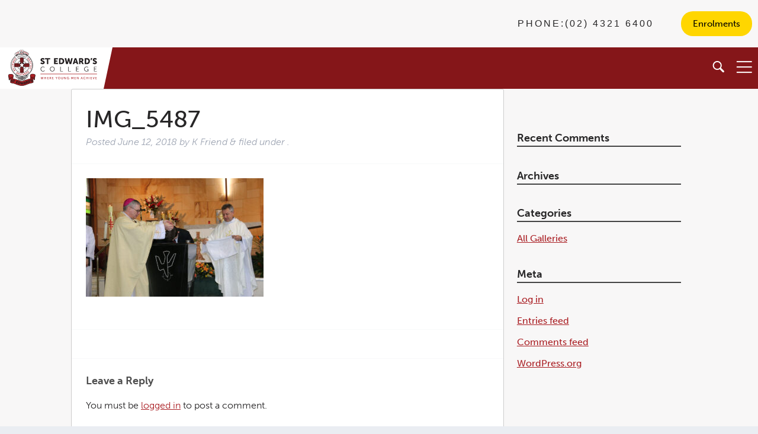

--- FILE ---
content_type: text/html; charset=UTF-8
request_url: https://www.stedwards.nsw.edu.au/?attachment_id=12197
body_size: 10743
content:

<!doctype html>
	<head>
		<meta charset="utf-8">
		<meta http-equiv="X-UA-Compatible" content="IE=edge">
		<title>IMG_5487 - St Edward&#039;s College</title>
		<meta name="HandheldFriendly" content="True">
		<meta name="MobileOptimized" content="320">
		<meta name="viewport" content="width=device-width, initial-scale=1"/>
		<meta name='robots' content='index, follow, max-image-preview:large, max-snippet:-1, max-video-preview:-1' />
	<style>img:is([sizes="auto" i], [sizes^="auto," i]) { contain-intrinsic-size: 3000px 1500px }</style>
	
	<!-- This site is optimized with the Yoast SEO plugin v26.7 - https://yoast.com/wordpress/plugins/seo/ -->
	<link rel="canonical" href="https://www.stedwards.nsw.edu.au/" />
	<meta property="og:locale" content="en_US" />
	<meta property="og:type" content="article" />
	<meta property="og:title" content="IMG_5487 - St Edward&#039;s College" />
	<meta property="og:url" content="https://www.stedwards.nsw.edu.au/" />
	<meta property="og:site_name" content="St Edward&#039;s College" />
	<meta property="og:image" content="https://www.stedwards.nsw.edu.au" />
	<meta property="og:image:width" content="1200" />
	<meta property="og:image:height" content="800" />
	<meta property="og:image:type" content="image/jpeg" />
	<meta name="twitter:card" content="summary_large_image" />
	<script type="application/ld+json" class="yoast-schema-graph">{"@context":"https://schema.org","@graph":[{"@type":"WebPage","@id":"https://www.stedwards.nsw.edu.au/","url":"https://www.stedwards.nsw.edu.au/","name":"IMG_5487 - St Edward&#039;s College","isPartOf":{"@id":"https://www.stedwards.nsw.edu.au/#website"},"primaryImageOfPage":{"@id":"https://www.stedwards.nsw.edu.au/#primaryimage"},"image":{"@id":"https://www.stedwards.nsw.edu.au/#primaryimage"},"thumbnailUrl":"https://www.stedwards.nsw.edu.au/wp-content/uploads/2018/06/IMG_5487.jpg","datePublished":"2018-06-12T00:11:23+00:00","breadcrumb":{"@id":"https://www.stedwards.nsw.edu.au/#breadcrumb"},"inLanguage":"en-AU","potentialAction":[{"@type":"ReadAction","target":["https://www.stedwards.nsw.edu.au/"]}]},{"@type":"ImageObject","inLanguage":"en-AU","@id":"https://www.stedwards.nsw.edu.au/#primaryimage","url":"https://www.stedwards.nsw.edu.au/wp-content/uploads/2018/06/IMG_5487.jpg","contentUrl":"https://www.stedwards.nsw.edu.au/wp-content/uploads/2018/06/IMG_5487.jpg","width":1200,"height":800},{"@type":"BreadcrumbList","@id":"https://www.stedwards.nsw.edu.au/#breadcrumb","itemListElement":[{"@type":"ListItem","position":1,"name":"Home","item":"https://www.stedwards.nsw.edu.au/"},{"@type":"ListItem","position":2,"name":"IMG_5487"}]},{"@type":"WebSite","@id":"https://www.stedwards.nsw.edu.au/#website","url":"https://www.stedwards.nsw.edu.au/","name":"St Edward&#039;s College","description":"Opening hearts and minds, through quality teaching","potentialAction":[{"@type":"SearchAction","target":{"@type":"EntryPoint","urlTemplate":"https://www.stedwards.nsw.edu.au/?s={search_term_string}"},"query-input":{"@type":"PropertyValueSpecification","valueRequired":true,"valueName":"search_term_string"}}],"inLanguage":"en-AU"}]}</script>
	<!-- / Yoast SEO plugin. -->


<link rel='dns-prefetch' href='//code.jquery.com' />
<link rel='dns-prefetch' href='//use.typekit.net' />
<link rel='dns-prefetch' href='//fonts.googleapis.com' />
<link rel="alternate" type="application/rss+xml" title="St Edward&#039;s College &raquo; Feed" href="https://www.stedwards.nsw.edu.au/feed/" />
<link rel="alternate" type="application/rss+xml" title="St Edward&#039;s College &raquo; Comments Feed" href="https://www.stedwards.nsw.edu.au/comments/feed/" />
<link rel="alternate" type="application/rss+xml" title="St Edward&#039;s College &raquo; IMG_5487 Comments Feed" href="https://www.stedwards.nsw.edu.au/?attachment_id=12197/feed/" />
<script type="text/javascript">
/* <![CDATA[ */
window._wpemojiSettings = {"baseUrl":"https:\/\/s.w.org\/images\/core\/emoji\/16.0.1\/72x72\/","ext":".png","svgUrl":"https:\/\/s.w.org\/images\/core\/emoji\/16.0.1\/svg\/","svgExt":".svg","source":{"concatemoji":"https:\/\/www.stedwards.nsw.edu.au\/wp-includes\/js\/wp-emoji-release.min.js"}};
/*! This file is auto-generated */
!function(s,n){var o,i,e;function c(e){try{var t={supportTests:e,timestamp:(new Date).valueOf()};sessionStorage.setItem(o,JSON.stringify(t))}catch(e){}}function p(e,t,n){e.clearRect(0,0,e.canvas.width,e.canvas.height),e.fillText(t,0,0);var t=new Uint32Array(e.getImageData(0,0,e.canvas.width,e.canvas.height).data),a=(e.clearRect(0,0,e.canvas.width,e.canvas.height),e.fillText(n,0,0),new Uint32Array(e.getImageData(0,0,e.canvas.width,e.canvas.height).data));return t.every(function(e,t){return e===a[t]})}function u(e,t){e.clearRect(0,0,e.canvas.width,e.canvas.height),e.fillText(t,0,0);for(var n=e.getImageData(16,16,1,1),a=0;a<n.data.length;a++)if(0!==n.data[a])return!1;return!0}function f(e,t,n,a){switch(t){case"flag":return n(e,"\ud83c\udff3\ufe0f\u200d\u26a7\ufe0f","\ud83c\udff3\ufe0f\u200b\u26a7\ufe0f")?!1:!n(e,"\ud83c\udde8\ud83c\uddf6","\ud83c\udde8\u200b\ud83c\uddf6")&&!n(e,"\ud83c\udff4\udb40\udc67\udb40\udc62\udb40\udc65\udb40\udc6e\udb40\udc67\udb40\udc7f","\ud83c\udff4\u200b\udb40\udc67\u200b\udb40\udc62\u200b\udb40\udc65\u200b\udb40\udc6e\u200b\udb40\udc67\u200b\udb40\udc7f");case"emoji":return!a(e,"\ud83e\udedf")}return!1}function g(e,t,n,a){var r="undefined"!=typeof WorkerGlobalScope&&self instanceof WorkerGlobalScope?new OffscreenCanvas(300,150):s.createElement("canvas"),o=r.getContext("2d",{willReadFrequently:!0}),i=(o.textBaseline="top",o.font="600 32px Arial",{});return e.forEach(function(e){i[e]=t(o,e,n,a)}),i}function t(e){var t=s.createElement("script");t.src=e,t.defer=!0,s.head.appendChild(t)}"undefined"!=typeof Promise&&(o="wpEmojiSettingsSupports",i=["flag","emoji"],n.supports={everything:!0,everythingExceptFlag:!0},e=new Promise(function(e){s.addEventListener("DOMContentLoaded",e,{once:!0})}),new Promise(function(t){var n=function(){try{var e=JSON.parse(sessionStorage.getItem(o));if("object"==typeof e&&"number"==typeof e.timestamp&&(new Date).valueOf()<e.timestamp+604800&&"object"==typeof e.supportTests)return e.supportTests}catch(e){}return null}();if(!n){if("undefined"!=typeof Worker&&"undefined"!=typeof OffscreenCanvas&&"undefined"!=typeof URL&&URL.createObjectURL&&"undefined"!=typeof Blob)try{var e="postMessage("+g.toString()+"("+[JSON.stringify(i),f.toString(),p.toString(),u.toString()].join(",")+"));",a=new Blob([e],{type:"text/javascript"}),r=new Worker(URL.createObjectURL(a),{name:"wpTestEmojiSupports"});return void(r.onmessage=function(e){c(n=e.data),r.terminate(),t(n)})}catch(e){}c(n=g(i,f,p,u))}t(n)}).then(function(e){for(var t in e)n.supports[t]=e[t],n.supports.everything=n.supports.everything&&n.supports[t],"flag"!==t&&(n.supports.everythingExceptFlag=n.supports.everythingExceptFlag&&n.supports[t]);n.supports.everythingExceptFlag=n.supports.everythingExceptFlag&&!n.supports.flag,n.DOMReady=!1,n.readyCallback=function(){n.DOMReady=!0}}).then(function(){return e}).then(function(){var e;n.supports.everything||(n.readyCallback(),(e=n.source||{}).concatemoji?t(e.concatemoji):e.wpemoji&&e.twemoji&&(t(e.twemoji),t(e.wpemoji)))}))}((window,document),window._wpemojiSettings);
/* ]]> */
</script>
<style id='wp-emoji-styles-inline-css' type='text/css'>

	img.wp-smiley, img.emoji {
		display: inline !important;
		border: none !important;
		box-shadow: none !important;
		height: 1em !important;
		width: 1em !important;
		margin: 0 0.07em !important;
		vertical-align: -0.1em !important;
		background: none !important;
		padding: 0 !important;
	}
</style>
<link rel='stylesheet' id='wp-block-library-css' href='https://www.stedwards.nsw.edu.au/wp-includes/css/dist/block-library/style.min.css' type='text/css' media='all' />
<style id='classic-theme-styles-inline-css' type='text/css'>
/*! This file is auto-generated */
.wp-block-button__link{color:#fff;background-color:#32373c;border-radius:9999px;box-shadow:none;text-decoration:none;padding:calc(.667em + 2px) calc(1.333em + 2px);font-size:1.125em}.wp-block-file__button{background:#32373c;color:#fff;text-decoration:none}
</style>
<style id='global-styles-inline-css' type='text/css'>
:root{--wp--preset--aspect-ratio--square: 1;--wp--preset--aspect-ratio--4-3: 4/3;--wp--preset--aspect-ratio--3-4: 3/4;--wp--preset--aspect-ratio--3-2: 3/2;--wp--preset--aspect-ratio--2-3: 2/3;--wp--preset--aspect-ratio--16-9: 16/9;--wp--preset--aspect-ratio--9-16: 9/16;--wp--preset--color--black: #000000;--wp--preset--color--cyan-bluish-gray: #abb8c3;--wp--preset--color--white: #ffffff;--wp--preset--color--pale-pink: #f78da7;--wp--preset--color--vivid-red: #cf2e2e;--wp--preset--color--luminous-vivid-orange: #ff6900;--wp--preset--color--luminous-vivid-amber: #fcb900;--wp--preset--color--light-green-cyan: #7bdcb5;--wp--preset--color--vivid-green-cyan: #00d084;--wp--preset--color--pale-cyan-blue: #8ed1fc;--wp--preset--color--vivid-cyan-blue: #0693e3;--wp--preset--color--vivid-purple: #9b51e0;--wp--preset--gradient--vivid-cyan-blue-to-vivid-purple: linear-gradient(135deg,rgba(6,147,227,1) 0%,rgb(155,81,224) 100%);--wp--preset--gradient--light-green-cyan-to-vivid-green-cyan: linear-gradient(135deg,rgb(122,220,180) 0%,rgb(0,208,130) 100%);--wp--preset--gradient--luminous-vivid-amber-to-luminous-vivid-orange: linear-gradient(135deg,rgba(252,185,0,1) 0%,rgba(255,105,0,1) 100%);--wp--preset--gradient--luminous-vivid-orange-to-vivid-red: linear-gradient(135deg,rgba(255,105,0,1) 0%,rgb(207,46,46) 100%);--wp--preset--gradient--very-light-gray-to-cyan-bluish-gray: linear-gradient(135deg,rgb(238,238,238) 0%,rgb(169,184,195) 100%);--wp--preset--gradient--cool-to-warm-spectrum: linear-gradient(135deg,rgb(74,234,220) 0%,rgb(151,120,209) 20%,rgb(207,42,186) 40%,rgb(238,44,130) 60%,rgb(251,105,98) 80%,rgb(254,248,76) 100%);--wp--preset--gradient--blush-light-purple: linear-gradient(135deg,rgb(255,206,236) 0%,rgb(152,150,240) 100%);--wp--preset--gradient--blush-bordeaux: linear-gradient(135deg,rgb(254,205,165) 0%,rgb(254,45,45) 50%,rgb(107,0,62) 100%);--wp--preset--gradient--luminous-dusk: linear-gradient(135deg,rgb(255,203,112) 0%,rgb(199,81,192) 50%,rgb(65,88,208) 100%);--wp--preset--gradient--pale-ocean: linear-gradient(135deg,rgb(255,245,203) 0%,rgb(182,227,212) 50%,rgb(51,167,181) 100%);--wp--preset--gradient--electric-grass: linear-gradient(135deg,rgb(202,248,128) 0%,rgb(113,206,126) 100%);--wp--preset--gradient--midnight: linear-gradient(135deg,rgb(2,3,129) 0%,rgb(40,116,252) 100%);--wp--preset--font-size--small: 13px;--wp--preset--font-size--medium: 20px;--wp--preset--font-size--large: 36px;--wp--preset--font-size--x-large: 42px;--wp--preset--spacing--20: 0.44rem;--wp--preset--spacing--30: 0.67rem;--wp--preset--spacing--40: 1rem;--wp--preset--spacing--50: 1.5rem;--wp--preset--spacing--60: 2.25rem;--wp--preset--spacing--70: 3.38rem;--wp--preset--spacing--80: 5.06rem;--wp--preset--shadow--natural: 6px 6px 9px rgba(0, 0, 0, 0.2);--wp--preset--shadow--deep: 12px 12px 50px rgba(0, 0, 0, 0.4);--wp--preset--shadow--sharp: 6px 6px 0px rgba(0, 0, 0, 0.2);--wp--preset--shadow--outlined: 6px 6px 0px -3px rgba(255, 255, 255, 1), 6px 6px rgba(0, 0, 0, 1);--wp--preset--shadow--crisp: 6px 6px 0px rgba(0, 0, 0, 1);}:where(.is-layout-flex){gap: 0.5em;}:where(.is-layout-grid){gap: 0.5em;}body .is-layout-flex{display: flex;}.is-layout-flex{flex-wrap: wrap;align-items: center;}.is-layout-flex > :is(*, div){margin: 0;}body .is-layout-grid{display: grid;}.is-layout-grid > :is(*, div){margin: 0;}:where(.wp-block-columns.is-layout-flex){gap: 2em;}:where(.wp-block-columns.is-layout-grid){gap: 2em;}:where(.wp-block-post-template.is-layout-flex){gap: 1.25em;}:where(.wp-block-post-template.is-layout-grid){gap: 1.25em;}.has-black-color{color: var(--wp--preset--color--black) !important;}.has-cyan-bluish-gray-color{color: var(--wp--preset--color--cyan-bluish-gray) !important;}.has-white-color{color: var(--wp--preset--color--white) !important;}.has-pale-pink-color{color: var(--wp--preset--color--pale-pink) !important;}.has-vivid-red-color{color: var(--wp--preset--color--vivid-red) !important;}.has-luminous-vivid-orange-color{color: var(--wp--preset--color--luminous-vivid-orange) !important;}.has-luminous-vivid-amber-color{color: var(--wp--preset--color--luminous-vivid-amber) !important;}.has-light-green-cyan-color{color: var(--wp--preset--color--light-green-cyan) !important;}.has-vivid-green-cyan-color{color: var(--wp--preset--color--vivid-green-cyan) !important;}.has-pale-cyan-blue-color{color: var(--wp--preset--color--pale-cyan-blue) !important;}.has-vivid-cyan-blue-color{color: var(--wp--preset--color--vivid-cyan-blue) !important;}.has-vivid-purple-color{color: var(--wp--preset--color--vivid-purple) !important;}.has-black-background-color{background-color: var(--wp--preset--color--black) !important;}.has-cyan-bluish-gray-background-color{background-color: var(--wp--preset--color--cyan-bluish-gray) !important;}.has-white-background-color{background-color: var(--wp--preset--color--white) !important;}.has-pale-pink-background-color{background-color: var(--wp--preset--color--pale-pink) !important;}.has-vivid-red-background-color{background-color: var(--wp--preset--color--vivid-red) !important;}.has-luminous-vivid-orange-background-color{background-color: var(--wp--preset--color--luminous-vivid-orange) !important;}.has-luminous-vivid-amber-background-color{background-color: var(--wp--preset--color--luminous-vivid-amber) !important;}.has-light-green-cyan-background-color{background-color: var(--wp--preset--color--light-green-cyan) !important;}.has-vivid-green-cyan-background-color{background-color: var(--wp--preset--color--vivid-green-cyan) !important;}.has-pale-cyan-blue-background-color{background-color: var(--wp--preset--color--pale-cyan-blue) !important;}.has-vivid-cyan-blue-background-color{background-color: var(--wp--preset--color--vivid-cyan-blue) !important;}.has-vivid-purple-background-color{background-color: var(--wp--preset--color--vivid-purple) !important;}.has-black-border-color{border-color: var(--wp--preset--color--black) !important;}.has-cyan-bluish-gray-border-color{border-color: var(--wp--preset--color--cyan-bluish-gray) !important;}.has-white-border-color{border-color: var(--wp--preset--color--white) !important;}.has-pale-pink-border-color{border-color: var(--wp--preset--color--pale-pink) !important;}.has-vivid-red-border-color{border-color: var(--wp--preset--color--vivid-red) !important;}.has-luminous-vivid-orange-border-color{border-color: var(--wp--preset--color--luminous-vivid-orange) !important;}.has-luminous-vivid-amber-border-color{border-color: var(--wp--preset--color--luminous-vivid-amber) !important;}.has-light-green-cyan-border-color{border-color: var(--wp--preset--color--light-green-cyan) !important;}.has-vivid-green-cyan-border-color{border-color: var(--wp--preset--color--vivid-green-cyan) !important;}.has-pale-cyan-blue-border-color{border-color: var(--wp--preset--color--pale-cyan-blue) !important;}.has-vivid-cyan-blue-border-color{border-color: var(--wp--preset--color--vivid-cyan-blue) !important;}.has-vivid-purple-border-color{border-color: var(--wp--preset--color--vivid-purple) !important;}.has-vivid-cyan-blue-to-vivid-purple-gradient-background{background: var(--wp--preset--gradient--vivid-cyan-blue-to-vivid-purple) !important;}.has-light-green-cyan-to-vivid-green-cyan-gradient-background{background: var(--wp--preset--gradient--light-green-cyan-to-vivid-green-cyan) !important;}.has-luminous-vivid-amber-to-luminous-vivid-orange-gradient-background{background: var(--wp--preset--gradient--luminous-vivid-amber-to-luminous-vivid-orange) !important;}.has-luminous-vivid-orange-to-vivid-red-gradient-background{background: var(--wp--preset--gradient--luminous-vivid-orange-to-vivid-red) !important;}.has-very-light-gray-to-cyan-bluish-gray-gradient-background{background: var(--wp--preset--gradient--very-light-gray-to-cyan-bluish-gray) !important;}.has-cool-to-warm-spectrum-gradient-background{background: var(--wp--preset--gradient--cool-to-warm-spectrum) !important;}.has-blush-light-purple-gradient-background{background: var(--wp--preset--gradient--blush-light-purple) !important;}.has-blush-bordeaux-gradient-background{background: var(--wp--preset--gradient--blush-bordeaux) !important;}.has-luminous-dusk-gradient-background{background: var(--wp--preset--gradient--luminous-dusk) !important;}.has-pale-ocean-gradient-background{background: var(--wp--preset--gradient--pale-ocean) !important;}.has-electric-grass-gradient-background{background: var(--wp--preset--gradient--electric-grass) !important;}.has-midnight-gradient-background{background: var(--wp--preset--gradient--midnight) !important;}.has-small-font-size{font-size: var(--wp--preset--font-size--small) !important;}.has-medium-font-size{font-size: var(--wp--preset--font-size--medium) !important;}.has-large-font-size{font-size: var(--wp--preset--font-size--large) !important;}.has-x-large-font-size{font-size: var(--wp--preset--font-size--x-large) !important;}
:where(.wp-block-post-template.is-layout-flex){gap: 1.25em;}:where(.wp-block-post-template.is-layout-grid){gap: 1.25em;}
:where(.wp-block-columns.is-layout-flex){gap: 2em;}:where(.wp-block-columns.is-layout-grid){gap: 2em;}
:root :where(.wp-block-pullquote){font-size: 1.5em;line-height: 1.6;}
</style>
<link rel='stylesheet' id='foobox-free-min-css' href='https://www.stedwards.nsw.edu.au/wp-content/plugins/foobox-image-lightbox/free/css/foobox.free.min.css' type='text/css' media='all' />
<link rel='stylesheet' id='googleFonts-css' href='//fonts.googleapis.com/css?family=Lato%3A400%2C700%2C400italic%2C700italic' type='text/css' media='all' />
<link rel='stylesheet' id='fraynework-style-css' href='https://www.stedwards.nsw.edu.au/wp-content/themes/stedwards/library/css/fraynework.css' type='text/css' media='all' />
<link rel='stylesheet' id='calendar-style-css' href='https://www.stedwards.nsw.edu.au/wp-content/themes/stedwards/library/css/calendar.css' type='text/css' media='all' />
<link rel='stylesheet' id='lity-style-css' href='https://www.stedwards.nsw.edu.au/wp-content/themes/stedwards/library/css/lity.css' type='text/css' media='all' />
<link rel='stylesheet' id='patch-1-css' href='https://www.stedwards.nsw.edu.au/wp-content/themes/stedwards/library/css/patch-1.css' type='text/css' media='all' />
<link rel='stylesheet' id='_update1-css' href='https://www.stedwards.nsw.edu.au/wp-content/themes/stedwards/library/scss/cssupdate/_update1.css' type='text/css' media='all' />
<link rel='stylesheet' id='_update2-css' href='https://www.stedwards.nsw.edu.au/wp-content/themes/stedwards/library/scss/cssupdate/_update2.css' type='text/css' media='all' />
<link rel='stylesheet' id='_form-css' href='https://www.stedwards.nsw.edu.au/wp-content/themes/stedwards/library/scss/cssupdate/_form.css' type='text/css' media='all' />
<link rel='stylesheet' id='calendarizeit-css' href='https://www.stedwards.nsw.edu.au/wp-content/plugins/calendarize-it/css/frontend.min.css' type='text/css' media='all' />
<link rel='stylesheet' id='rhc-last-minue-css' href='https://www.stedwards.nsw.edu.au/wp-content/plugins/calendarize-it/css/last_minute_fixes.css' type='text/css' media='all' />
<link rel='stylesheet' id='msl-main-css' href='https://www.stedwards.nsw.edu.au/wp-content/plugins/master-slider/public/assets/css/masterslider.main.css' type='text/css' media='all' />
<link rel='stylesheet' id='msl-custom-css' href='https://www.stedwards.nsw.edu.au/wp-content/uploads/master-slider/custom.css' type='text/css' media='all' />
<link rel='stylesheet' id='bones-stylesheet-css' href='https://www.stedwards.nsw.edu.au/wp-content/themes/stedwards/library/css/style.css' type='text/css' media='all' />
<!--[if lt IE 9]>
<link rel='stylesheet' id='bones-ie-only-css' href='https://www.stedwards.nsw.edu.au/wp-content/themes/stedwards/library/css/ie.css' type='text/css' media='all' />
<![endif]-->
<script type="text/javascript" src="https://www.stedwards.nsw.edu.au/wp-includes/js/jquery/jquery.min.js" id="jquery-core-js"></script>
<script type="text/javascript" src="https://www.stedwards.nsw.edu.au/wp-includes/js/jquery/jquery-migrate.min.js" id="jquery-migrate-js"></script>
<script type="text/javascript" src="https://code.jquery.com/ui/1.12.1/jquery-ui.js" id="jqueryUI-js"></script>
<script type="text/javascript" src="https://www.stedwards.nsw.edu.au/wp-content/themes/stedwards/library/js/jquery.touchSwipe.min.js" id="jquerySwipe-js"></script>
<script type="text/javascript" src="https://www.stedwards.nsw.edu.au/wp-content/themes/stedwards/library/js/jquery.matchHeight.js" id="matchheight-js"></script>
<script type="text/javascript" src="https://www.stedwards.nsw.edu.au/wp-content/themes/stedwards/library/js/fraynework.js" id="fraynework-script-js"></script>
<script type="text/javascript" src="https://use.typekit.net/ueh3nte.js" id="typekit_fonts-js"></script>
<script type="text/javascript" src="https://www.stedwards.nsw.edu.au/wp-content/themes/stedwards/library/js/jquery.filterizr.min.js" id="jquery.filterizr.min-js"></script>
<script type="text/javascript" src="https://www.stedwards.nsw.edu.au/wp-content/themes/stedwards/library/js/lity.js" id="lity-js"></script>
<script type="text/javascript" src="https://use.typekit.net/ueh3nte.js" id="museo-script-js"></script>
<script type="text/javascript" src="https://www.stedwards.nsw.edu.au/wp-content/plugins/calendarize-it/js/bootstrap.min.js" id="bootstrap-js"></script>
<script type="text/javascript" src="https://www.stedwards.nsw.edu.au/wp-content/plugins/calendarize-it/js/bootstrap-select.js" id="bootstrap-select-js"></script>
<script type="text/javascript" src="https://www.stedwards.nsw.edu.au/wp-content/plugins/calendarize-it/js/moment.js" id="rhc-moment-js"></script>
<script type="text/javascript" src="https://www.stedwards.nsw.edu.au/wp-includes/js/jquery/ui/core.min.js" id="jquery-ui-core-js"></script>
<script type="text/javascript" src="https://www.stedwards.nsw.edu.au/wp-includes/js/jquery/ui/accordion.min.js" id="jquery-ui-accordion-js"></script>
<script type="text/javascript" src="https://www.stedwards.nsw.edu.au/wp-includes/js/jquery/ui/mouse.min.js" id="jquery-ui-mouse-js"></script>
<script type="text/javascript" src="https://www.stedwards.nsw.edu.au/wp-includes/js/jquery/ui/slider.min.js" id="jquery-ui-slider-js"></script>
<script type="text/javascript" src="https://www.stedwards.nsw.edu.au/wp-includes/js/jquery/ui/resizable.min.js" id="jquery-ui-resizable-js"></script>
<script type="text/javascript" src="https://www.stedwards.nsw.edu.au/wp-includes/js/jquery/ui/draggable.min.js" id="jquery-ui-draggable-js"></script>
<script type="text/javascript" src="https://www.stedwards.nsw.edu.au/wp-includes/js/jquery/ui/controlgroup.min.js" id="jquery-ui-controlgroup-js"></script>
<script type="text/javascript" src="https://www.stedwards.nsw.edu.au/wp-includes/js/jquery/ui/checkboxradio.min.js" id="jquery-ui-checkboxradio-js"></script>
<script type="text/javascript" src="https://www.stedwards.nsw.edu.au/wp-includes/js/jquery/ui/button.min.js" id="jquery-ui-button-js"></script>
<script type="text/javascript" src="https://www.stedwards.nsw.edu.au/wp-includes/js/jquery/ui/dialog.min.js" id="jquery-ui-dialog-js"></script>
<script type="text/javascript" src="https://www.stedwards.nsw.edu.au/wp-includes/js/jquery/ui/tabs.min.js" id="jquery-ui-tabs-js"></script>
<script type="text/javascript" src="https://www.stedwards.nsw.edu.au/wp-includes/js/jquery/ui/sortable.min.js" id="jquery-ui-sortable-js"></script>
<script type="text/javascript" src="https://www.stedwards.nsw.edu.au/wp-includes/js/jquery/ui/droppable.min.js" id="jquery-ui-droppable-js"></script>
<script type="text/javascript" src="https://www.stedwards.nsw.edu.au/wp-includes/js/jquery/ui/datepicker.min.js" id="jquery-ui-datepicker-js"></script>
<script type="text/javascript" id="jquery-ui-datepicker-js-after">
/* <![CDATA[ */
jQuery(function(jQuery){jQuery.datepicker.setDefaults({"closeText":"Close","currentText":"Today","monthNames":["January","February","March","April","May","June","July","August","September","October","November","December"],"monthNamesShort":["Jan","Feb","Mar","Apr","May","Jun","Jul","Aug","Sep","Oct","Nov","Dec"],"nextText":"Next","prevText":"Previous","dayNames":["Sunday","Monday","Tuesday","Wednesday","Thursday","Friday","Saturday"],"dayNamesShort":["Sun","Mon","Tue","Wed","Thu","Fri","Sat"],"dayNamesMin":["S","M","T","W","T","F","S"],"dateFormat":"MM d, yy","firstDay":1,"isRTL":false});});
/* ]]> */
</script>
<script type="text/javascript" src="https://www.stedwards.nsw.edu.au/wp-includes/js/jquery/ui/menu.min.js" id="jquery-ui-menu-js"></script>
<script type="text/javascript" src="https://www.stedwards.nsw.edu.au/wp-includes/js/dist/dom-ready.min.js" id="wp-dom-ready-js"></script>
<script type="text/javascript" src="https://www.stedwards.nsw.edu.au/wp-includes/js/dist/hooks.min.js" id="wp-hooks-js"></script>
<script type="text/javascript" src="https://www.stedwards.nsw.edu.au/wp-includes/js/dist/i18n.min.js" id="wp-i18n-js"></script>
<script type="text/javascript" id="wp-i18n-js-after">
/* <![CDATA[ */
wp.i18n.setLocaleData( { 'text direction\u0004ltr': [ 'ltr' ] } );
/* ]]> */
</script>
<script type="text/javascript" id="wp-a11y-js-translations">
/* <![CDATA[ */
( function( domain, translations ) {
	var localeData = translations.locale_data[ domain ] || translations.locale_data.messages;
	localeData[""].domain = domain;
	wp.i18n.setLocaleData( localeData, domain );
} )( "default", {"translation-revision-date":"2025-12-25 14:07:15+0000","generator":"GlotPress\/4.0.3","domain":"messages","locale_data":{"messages":{"":{"domain":"messages","plural-forms":"nplurals=2; plural=n != 1;","lang":"en_AU"},"Notifications":["Notifications"]}},"comment":{"reference":"wp-includes\/js\/dist\/a11y.js"}} );
/* ]]> */
</script>
<script type="text/javascript" src="https://www.stedwards.nsw.edu.au/wp-includes/js/dist/a11y.min.js" id="wp-a11y-js"></script>
<script type="text/javascript" src="https://www.stedwards.nsw.edu.au/wp-includes/js/jquery/ui/autocomplete.min.js" id="jquery-ui-autocomplete-js"></script>
<script type="text/javascript" src="https://www.stedwards.nsw.edu.au/wp-content/plugins/calendarize-it/js/deprecated.js" id="jquery-ui-wp-js"></script>
<script type="text/javascript" id="calendarize-js-extra">
/* <![CDATA[ */
var RHC = {"ajaxurl":"https:\/\/www.stedwards.nsw.edu.au\/","mobile_width":"480","last_modified":"edf018c2690c36a1fcd2997377a656c8","tooltip_details":[],"visibility_check":"","gmt_offset":"11","disable_event_link":"0","rhc_options":{}};
/* ]]> */
</script>
<script type="text/javascript" src="https://www.stedwards.nsw.edu.au/wp-content/plugins/calendarize-it/js/frontend.min.js" id="calendarize-js"></script>
<script type="text/javascript" src="https://maps.google.com/maps/api/js?libraries=places" id="google-api3-js"></script>
<script type="text/javascript" src="https://www.stedwards.nsw.edu.au/wp-content/plugins/calendarize-it/js/rhc_gmap3.js" id="rhc_gmap3-js"></script>
<script type="text/javascript" id="foobox-free-min-js-before">
/* <![CDATA[ */
/* Run FooBox FREE (v2.7.35) */
var FOOBOX = window.FOOBOX = {
	ready: true,
	disableOthers: false,
	o: {wordpress: { enabled: true }, captions: { dataTitle: ["captionTitle","title"], dataDesc: ["captionDesc","description"] }, rel: '', excludes:'.fbx-link,.nofoobox,.nolightbox,a[href*="pinterest.com/pin/create/button/"]', affiliate : { enabled: false }, error: "Could not load the item"},
	selectors: [
		".foogallery-container.foogallery-lightbox-foobox", ".foogallery-container.foogallery-lightbox-foobox-free", ".gallery", ".wp-block-gallery", ".wp-caption", ".wp-block-image", "a:has(img[class*=wp-image-])", ".foobox"
	],
	pre: function( $ ){
		// Custom JavaScript (Pre)
		
	},
	post: function( $ ){
		// Custom JavaScript (Post)
		
		// Custom Captions Code
		
	},
	custom: function( $ ){
		// Custom Extra JS
		
	}
};
/* ]]> */
</script>
<script type="text/javascript" src="https://www.stedwards.nsw.edu.au/wp-content/plugins/foobox-image-lightbox/free/js/foobox.free.min.js" id="foobox-free-min-js"></script>
<script type="text/javascript" src="https://www.stedwards.nsw.edu.au/wp-content/themes/stedwards/library/js/libs/modernizr.custom.min.js" id="bones-modernizr-js"></script>
<link rel="https://api.w.org/" href="https://www.stedwards.nsw.edu.au/wp-json/" /><link rel="alternate" title="JSON" type="application/json" href="https://www.stedwards.nsw.edu.au/wp-json/wp/v2/media/12197" /><link rel='shortlink' href='https://www.stedwards.nsw.edu.au/?p=12197' />
<link rel="alternate" title="oEmbed (JSON)" type="application/json+oembed" href="https://www.stedwards.nsw.edu.au/wp-json/oembed/1.0/embed?url=https%3A%2F%2Fwww.stedwards.nsw.edu.au%2F%3Fattachment_id%3D12197" />
<link rel="alternate" title="oEmbed (XML)" type="text/xml+oembed" href="https://www.stedwards.nsw.edu.au/wp-json/oembed/1.0/embed?url=https%3A%2F%2Fwww.stedwards.nsw.edu.au%2F%3Fattachment_id%3D12197&#038;format=xml" />
<script>var ms_grabbing_curosr = 'https://www.stedwards.nsw.edu.au/wp-content/plugins/master-slider/public/assets/css/common/grabbing.cur', ms_grab_curosr = 'https://www.stedwards.nsw.edu.au/wp-content/plugins/master-slider/public/assets/css/common/grab.cur';</script>
<meta name="generator" content="MasterSlider 3.11.0 - Responsive Touch Image Slider | avt.li/msf" />
<script type="text/javascript">
(function(url){
	if(/(?:Chrome\/26\.0\.1410\.63 Safari\/537\.31|WordfenceTestMonBot)/.test(navigator.userAgent)){ return; }
	var addEvent = function(evt, handler) {
		if (window.addEventListener) {
			document.addEventListener(evt, handler, false);
		} else if (window.attachEvent) {
			document.attachEvent('on' + evt, handler);
		}
	};
	var removeEvent = function(evt, handler) {
		if (window.removeEventListener) {
			document.removeEventListener(evt, handler, false);
		} else if (window.detachEvent) {
			document.detachEvent('on' + evt, handler);
		}
	};
	var evts = 'contextmenu dblclick drag dragend dragenter dragleave dragover dragstart drop keydown keypress keyup mousedown mousemove mouseout mouseover mouseup mousewheel scroll'.split(' ');
	var logHuman = function() {
		if (window.wfLogHumanRan) { return; }
		window.wfLogHumanRan = true;
		var wfscr = document.createElement('script');
		wfscr.type = 'text/javascript';
		wfscr.async = true;
		wfscr.src = url + '&r=' + Math.random();
		(document.getElementsByTagName('head')[0]||document.getElementsByTagName('body')[0]).appendChild(wfscr);
		for (var i = 0; i < evts.length; i++) {
			removeEvent(evts[i], logHuman);
		}
	};
	for (var i = 0; i < evts.length; i++) {
		addEvent(evts[i], logHuman);
	}
})('//www.stedwards.nsw.edu.au/?wordfence_lh=1&hid=0C1AE1839F1B9BA552F2693D19C4C1AD');
</script><link rel="icon" href="https://www.stedwards.nsw.edu.au/wp-content/uploads/2020/08/cropped-logo-150x150.png" sizes="32x32" />
<link rel="icon" href="https://www.stedwards.nsw.edu.au/wp-content/uploads/2020/08/cropped-logo-300x300.png" sizes="192x192" />
<link rel="apple-touch-icon" href="https://www.stedwards.nsw.edu.au/wp-content/uploads/2020/08/cropped-logo-300x300.png" />
<meta name="msapplication-TileImage" content="https://www.stedwards.nsw.edu.au/wp-content/uploads/2020/08/cropped-logo-300x300.png" />
		<style type="text/css" id="wp-custom-css">
			.school_info_footer .address_footer{
	max-width:281px;
}

@media only screen and (max-width: 767px){
	.header-phone{
	display:none;
}
}

@media (min-width: 1322px){
	.commonpage .menu-main-container ul#menu-main li{
		padding: 0 13px
	}
	.commonpage .menu-main-container ul#menu-main{
		left: 32px;
	}
}

body.search .spotlight{
	height:auto;
}

.pagecommon-content{
	height: auto !important;
}

.ed-date, .ed-st, .ed-hyphen, .ed-et{
	display:none;
}

.pagecommon-content ul > li{
	padding-left:20px;

}
.pagecommon-content ul > li:before{
		top: 9px;
    left: 0;
    position: absolute;
}		</style>
		<meta property="og:title" content="IMG_5487" />
<meta property="og:description" content="" />

		<!-- Google tag (gtag.js) -->
			<script async src="https://www.googletagmanager.com/gtag/js?id=G-M41LPZQVZ3"></script>
			<script>
			  window.dataLayer = window.dataLayer || [];
			  function gtag(){dataLayer.push(arguments);}
			  gtag('js', new Date());

			  gtag('config', 'G-M41LPZQVZ3');
			</script>
	</head>

	<body class="attachment wp-singular attachment-template-default single single-attachment postid-12197 attachmentid-12197 attachment-jpeg wp-theme-stedwards _masterslider _ms_version_3.11.0" itemscope itemtype="http://schema.org/WebPage">


		<div id="container">
			<div id="main-content">
				<div class="info-above">
					<a href="https://www.stedwards.nsw.edu.au">
						<img src="https://www.stedwards.nsw.edu.au/wp-content/themes/stedwards/library/images/StEdwards_logo-01.svg">
					</a>
					<div class="info-block">
						<span class="phone-number">
							<span class="header-phone">PHONE:</span>(02) 4321 6400						</span>

												<a href="https://www.stedwards.nsw.edu.au/enrolment/" target="">
							<span class="enrol-btn">
								Enrolments							</span>
						</a>

					</div>
				</div>
			<header class="header commonpage" role="banner" itemscope itemtype="http://schema.org/WPHeader">

				<div class="white_side"></div>
				<a href="https://www.stedwards.nsw.edu.au" id="logo" class="common-page-logo"></a>
                <div id="main-nav-cont">
                <a href="https://www.stedwards.nsw.edu.au" class="common-page-logo"></a>
                	<div class="menu-main-container"><ul id="menu-main" class="menu"><li id="menu-item-36" class="menu-item menu-item-type-post_type menu-item-object-page menu-item-36"><a href="https://www.stedwards.nsw.edu.au/our-college/">Our College</a></li>
<li id="menu-item-35" class="menu-item menu-item-type-post_type menu-item-object-page menu-item-35"><a href="https://www.stedwards.nsw.edu.au/pastoral-care/">Pastoral Care</a></li>
<li id="menu-item-34" class="menu-item menu-item-type-post_type menu-item-object-page menu-item-34"><a href="https://www.stedwards.nsw.edu.au/curriculum-learning/">Curriculum &#038; Learning</a></li>
<li id="menu-item-33" class="menu-item menu-item-type-post_type menu-item-object-page menu-item-33"><a href="https://www.stedwards.nsw.edu.au/co-curriculum/">Co-Curriculum</a></li>
<li id="menu-item-32" class="menu-item menu-item-type-post_type menu-item-object-page menu-item-32"><a href="https://www.stedwards.nsw.edu.au/facilities/">Facilities</a></li>
<li id="menu-item-31" class="menu-item menu-item-type-post_type menu-item-object-page menu-item-31"><a href="https://www.stedwards.nsw.edu.au/enrolment/">Enrolment</a></li>
<li id="menu-item-30" class="menu-item menu-item-type-post_type menu-item-object-page menu-item-30"><a href="https://www.stedwards.nsw.edu.au/parent-community/">Parent &#038; Community</a></li>
<li id="menu-item-29" class="menu-item menu-item-type-post_type menu-item-object-page menu-item-29"><a href="https://www.stedwards.nsw.edu.au/news-events/">News &#038; Events</a></li>
</ul></div>               <a class="search-icon" href="javascript:void(0);"><img src="https://www.stedwards.nsw.edu.au/wp-content/themes/stedwards/library/images/magnifying-glass.svg"></a>
               <a id="search-close" href="javascript:void(0);"><img src="https://www.stedwards.nsw.edu.au/wp-content/themes/stedwards/library/images/close.svg"></a>
                </div>
                <div id="top-icons">
                <a id="search-mobile" href="javascript:void(0);"><img src="https://www.stedwards.nsw.edu.au/wp-content/themes/stedwards/library/images/magnifying-glass.png"></a>
                <a id="search-mobile-close" href="javascript:void(0);"><img src="https://www.stedwards.nsw.edu.au/wp-content/themes/stedwards/library/images/close.png"></a>
                <a id="menu-burger" href="javascript:void(0);"><img src="https://www.stedwards.nsw.edu.au/wp-content/themes/stedwards/library/images/hamburger.png"></a>
                <a id="menu-close" href="javascript:void(0);"><img src="https://www.stedwards.nsw.edu.au/wp-content/themes/stedwards/library/images/close.png"></a>
                </div>



			</header>
            <div class="search_section search_content">
                	<div class="search_wrapper">
   <form role="search" method="get" id="searchform" class="searchform" action="https://www.stedwards.nsw.edu.au/">
    
        <input class="" placeholder="Search" type="search" id="s" name="s" value="" />
        <button type="submit" id="searchsubmit" >SEARCH</button>
    
</form>
</div>				</div>
            

            
            <!-- <script>
				jQuery(document).ready(function($){
					$('.foogallery-container').lightGallery();
				});
			</script> -->

			<div id="content">

				<div id="inner-content" class="wrap cf">

						<main id="main" class="m-all t-2of3 d-5of7 cf" role="main" itemscope itemprop="mainContentOfPage" itemtype="http://schema.org/Blog">

							
							<article id="post-12197" class="cf post-12197 attachment type-attachment status-inherit hentry" role="article">

								<header class="article-header">

									<h1 class="single-title custom-post-type-title">IMG_5487</h1>
									<p class="byline vcard">Posted <time class="updated" datetime="2018-06-12" itemprop="datePublished">June 12, 2018</time> by <span class="author">K Friend</span> <span class="amp">&</span> filed under .</p>

								</header>

								<section class="entry-content cf">
									<p class="attachment"><a href='https://www.stedwards.nsw.edu.au/wp-content/uploads/2018/06/IMG_5487.jpg'><img fetchpriority="high" decoding="async" width="300" height="200" src="https://www.stedwards.nsw.edu.au/wp-content/uploads/2018/06/IMG_5487-300x200.jpg" class="attachment-medium size-medium" alt="" srcset="https://www.stedwards.nsw.edu.au/wp-content/uploads/2018/06/IMG_5487-300x200.jpg 300w, https://www.stedwards.nsw.edu.au/wp-content/uploads/2018/06/IMG_5487-1024x683.jpg 1024w, https://www.stedwards.nsw.edu.au/wp-content/uploads/2018/06/IMG_5487-768x512.jpg 768w, https://www.stedwards.nsw.edu.au/wp-content/uploads/2018/06/IMG_5487.jpg 1200w" sizes="(max-width: 300px) 100vw, 300px" /></a></p>
								</section> <!-- end article section -->

								<footer class="article-footer">
									<p class="tags"></p>

								</footer>

								

  
  	<div id="respond" class="comment-respond">
		<h3 id="reply-title" class="comment-reply-title">Leave a Reply</h3><p class="must-log-in">You must be <a href="https://www.stedwards.nsw.edu.au/wp-login.php?redirect_to=https%3A%2F%2Fwww.stedwards.nsw.edu.au%2F%3Fattachment_id%3D12197">logged in</a> to post a comment.</p>	</div><!-- #respond -->
	

							</article>

							
							
						</main>

										<div id="sidebar1" class="sidebar m-all t-1of3 d-2of7 last-col cf" role="complementary">

					
						<div id="search-2" class="widget widget_search"><div class="search_wrapper">
   <form role="search" method="get" id="searchform" class="searchform" action="https://www.stedwards.nsw.edu.au/">
    
        <input class="" placeholder="Search" type="search" id="s" name="s" value="" />
        <button type="submit" id="searchsubmit" >SEARCH</button>
    
</form>
</div></div><div id="recent-comments-2" class="widget widget_recent_comments"><h4 class="widgettitle">Recent Comments</h4><ul id="recentcomments"></ul></div><div id="archives-2" class="widget widget_archive"><h4 class="widgettitle">Archives</h4>
			<ul>
							</ul>

			</div><div id="categories-2" class="widget widget_categories"><h4 class="widgettitle">Categories</h4>
			<ul>
					<li class="cat-item cat-item-6"><a href="https://www.stedwards.nsw.edu.au/category/all-galleries/">All Galleries</a>
</li>
			</ul>

			</div><div id="meta-2" class="widget widget_meta"><h4 class="widgettitle">Meta</h4>
		<ul>
						<li><a rel="nofollow" href="https://www.stedwards.nsw.edu.au/wp-login.php">Log in</a></li>
			<li><a href="https://www.stedwards.nsw.edu.au/feed/">Entries feed</a></li>
			<li><a href="https://www.stedwards.nsw.edu.au/comments/feed/">Comments feed</a></li>

			<li><a href="https://wordpress.org/">WordPress.org</a></li>
		</ul>

		</div>
					
				</div>

				</div>

			</div>

<div class="main_footer">
	<div class="main_footer_wrapper">

		<div class="secondary_footer_warpper">
			<div class="logo_footer"></div>
			<div class="crest_footer"><img
					src="https://www.stedwards.nsw.edu.au/wp-content/themes/stedwards/library/images/crest_footer.png"></div>
			<div class="school_info_footer">
				<div class="address_footer">
					13 Frederick Street, East Gosford NSW 2250, Australia
				</div>
				<div class="contact_footer">
					<span>P</span> (02) 4321 6400
				</div>
				<div class="contact_footer">
					<span>E</span> info@stedwards.nsw.edu.au
				</div>
			</div>
		</div>

		<div class="links_footer">
			<a href="https://www.stedwards.nsw.edu.au/sitemap/contact-us/">
				Contact Us <img
					src="https://www.stedwards.nsw.edu.au/wp-content/themes/stedwards/library/images/arrow_links_footer.png">
			</a>
			<a href="https://www.stedwards.nsw.edu.au/sitemap/privacy-policy/">
				EREA NSW Privacy Policy <img
					src="https://www.stedwards.nsw.edu.au/wp-content/themes/stedwards/library/images/arrow_links_footer.png">
			</a>
			<a href="https://www.stedwards.nsw.edu.au/news-events/newsletters/">
				School Newsletter <img
					src="https://www.stedwards.nsw.edu.au/wp-content/themes/stedwards/library/images/arrow_links_footer.png">
			</a>
			<a href="https://www.stedwards.nsw.edu.au/parent-community/complaints-handling-policy/">
				Complaints Handling Policy <img
					src="https://www.stedwards.nsw.edu.au/wp-content/themes/stedwards/library/images/arrow_links_footer.png">
			</a>
		</div>

	</div>
	<div class="ack" style="
	margin: 30px auto 0;
	max-width: 760px;
	color: rgba(255, 255, 255, .6);
	font-style: italic;
	text-align: center;
	font-weight: 300;">
		We acknowledge the tradition of custodianship and lore of the Country on which St Edward’s College stands. We pay our respects to those who have cared and continue to care for Country.	</div>

</div>

<div class="footer_two">
	<div class="footer_two_wrapper">

		<div class="footer_two_wrapper_1">
			<div class="school_copyright">
				&copy;
				2026 Copyright St Edward’s College Gosford
			</div>
			<div class="school_footer_links">
				<a href="https://www.stedwards.nsw.edu.au/sitemap/terms-of-use">Terms of Use</a>
				<a href="https://www.stedwards.nsw.edu.au/sitemap/sitemap">Sitemap</a>
				<a href="https://www.stedwards.nsw.edu.au/wp-admin">Login</a>
			</div>
		</div>

		<div class="footer_two_wrapper_2">
			<div class="footer_social">
				<a href="https://www.instagram.com/stedwardscollege/" target="_blank"></a>
				<a href="https://www.facebook.com/StEdwardsCollege/" target="_blank"></a>
			</div>
			<div class="fw-logo">
				<span style="font-size: 12px;position:relative;margin-right: 12px;bottom: 7px;color:white;">Enabled
					by</span><a href="https://www.carterandco-creative.com.au" target="_blank"><img style="height:18px;"
						src="https://www.stedwards.nsw.edu.au/wp-content/themes/stedwards/library/images/ccc-logo-white.svg"
						alt="Carter & Co. CREATIVE"></a>
			</div>
		</div>


	</div>
</div>

</div> <!-- CLOSING MAIN CONT-->

<div id="menu-pushy">
	<div class="menu-main-container"><ul id="menu-main-1" class="menu"><li class="menu-item menu-item-type-post_type menu-item-object-page menu-item-36"><a href="https://www.stedwards.nsw.edu.au/our-college/">Our College</a></li>
<li class="menu-item menu-item-type-post_type menu-item-object-page menu-item-35"><a href="https://www.stedwards.nsw.edu.au/pastoral-care/">Pastoral Care</a></li>
<li class="menu-item menu-item-type-post_type menu-item-object-page menu-item-34"><a href="https://www.stedwards.nsw.edu.au/curriculum-learning/">Curriculum &#038; Learning</a></li>
<li class="menu-item menu-item-type-post_type menu-item-object-page menu-item-33"><a href="https://www.stedwards.nsw.edu.au/co-curriculum/">Co-Curriculum</a></li>
<li class="menu-item menu-item-type-post_type menu-item-object-page menu-item-32"><a href="https://www.stedwards.nsw.edu.au/facilities/">Facilities</a></li>
<li class="menu-item menu-item-type-post_type menu-item-object-page menu-item-31"><a href="https://www.stedwards.nsw.edu.au/enrolment/">Enrolment</a></li>
<li class="menu-item menu-item-type-post_type menu-item-object-page menu-item-30"><a href="https://www.stedwards.nsw.edu.au/parent-community/">Parent &#038; Community</a></li>
<li class="menu-item menu-item-type-post_type menu-item-object-page menu-item-29"><a href="https://www.stedwards.nsw.edu.au/news-events/">News &#038; Events</a></li>
</ul></div></div>

</div> <!-- CLOSING CONTAINER-->

<script type="speculationrules">
{"prefetch":[{"source":"document","where":{"and":[{"href_matches":"\/*"},{"not":{"href_matches":["\/wp-*.php","\/wp-admin\/*","\/wp-content\/uploads\/*","\/wp-content\/*","\/wp-content\/plugins\/*","\/wp-content\/themes\/stedwards\/*","\/*\\?(.+)"]}},{"not":{"selector_matches":"a[rel~=\"nofollow\"]"}},{"not":{"selector_matches":".no-prefetch, .no-prefetch a"}}]},"eagerness":"conservative"}]}
</script>
<script type="text/javascript" src="https://www.stedwards.nsw.edu.au/wp-content/themes/stedwards/library/js/scripts.js" id="bones-js-js"></script>
</body>

</html> <!-- end of site. what a ride! -->

--- FILE ---
content_type: text/css
request_url: https://www.stedwards.nsw.edu.au/wp-content/themes/stedwards/library/css/fraynework.css
body_size: 10367
content:
#container {
  overflow: hidden;
  display: block;
}

body,
code {
  color: #272627 !important;
  font-family: "museo-sans", sans-serif;
  font-weight: normal;
  font-style: normal;
}

body p {
  font-weight: 300;
}

#pagecommon-menu .page_item_has_children.current_page_item .children {
  display: block;
}

#pagecommon-menu .page_item_has_children.current_page_item .children .children {
  display: none;
}

.inlineTextHighlight01 {
  font-weight: 700;
}

.fc-grid .fc-event-time {
  display: none;
}

tr td:nth-child(even) {
  background-color: #ccc;
}

h3 {
  font-weight: 700 !important;
  color: #4c4c4c !important;
}

h2 {
  font-weight: 700 !important;
  color: #851618 !important;
  font-size: 22px;
}

.white_side {
  display: none;
}

.banner_nav {
  display: none;
}
@media (min-width: 1322px) {
  .white_side {
    position: absolute;
    left: 0;
    top: 0;
    width: 15%;
    background: #fff;
    height: 100%;
    display: block;
  }

  .banner_nav {
    position: absolute;
    z-index: 1;
    bottom: 10px;
    display: block;
    left: 0;
    right: 0;
    max-width: 1300px;
    text-align: right;
    margin: auto;
    display: block;
  }
}
@media (min-width: 1850px) {
  .white_side {
    width: 25%;
  }
}

.breadcrumbs {
  padding-top: 20px;
  display: none;
}

.breadcrumbs a {
  color: #aa1f24 !important;
  text-decoration: none;
}

.pointer-hand {
  cursor: pointer;
}

.fc-button.fc-button-month.fc-state-default.fc-corner-left.fc-state-active,
.fc-button.fc-button-rhc_event.fc-state-default.fc-corner-right {
  font-size: 0 !important;
}

.testDirection {
  text-align: center;
}

.header {
  background-color: #851619 !important;
  height: 70px;
  position: relative;
  z-index: 1;
}

.imgWrapper.rightAligned {
  text-align: right;
}

.search_wrapper {
  display: block;
  width: 100%;
  position: relative;
  margin: 0 auto;
  max-width: 1300px;
}

.search_section {
  position: absolute;
  top: 70px;
  right: 0;
  display: none;
  background: rgba(39, 38, 39, 0.8);
  width: 100%;
  z-index: 102;
}

.search_content {
  top: 70px;
}

.searchform {
  position: absolute;
  width: 500px;
  display: none;
  left: 715px;
  z-index: 101;
}

.search_section input {
  width: 320px !important;
  height: 60px !important;
  display: inline-block !important;
  border-radius: 0 !important;
  max-width: 800px !important;
  font-size: 2vw;
}

.search_section button {
  width: 150px;
  background: #851618;
  font-size: 15px;
  display: inline-block;
  height: 60px;
  color: #fff;
  max-width: 800px !important;
  text-align: center;
  border: 0;
  position: absolute;
  top: 0;
  right: 6px;
}
@media (max-width: 1322px) {
  .searchform {
    right: 30px;
    left: auto;
  }
}
@media (max-width: 767px) {
  .search_section input {
    width: 70% !important;
  }

  .search_section button {
    width: 30% !important;
    right: 0;
  }

  .searchform {
    left: 0;
    right: 0;
    width: 100%;
  }
}

.landing_thumb {
  display: block;
  width: 100%;
  height: 169px;
  background-size: cover !important;
  background-position: center !important;
  background-repeat: no-repeat !important;
}

.old_post {
  display: block;
  width: 211px;
  height: 51px;
  margin: auto;
}

.old_post img {
  margin-top: 15px;
}

.smallgallerywrapperMain {
  position: relative;
  display: block;
}

.smallgallerywrapper {
  background: #fff;
  display: block;
  padding: 10px;
  margin-bottom: 0 !important;
  text-align: center;
}

.smallgallery {
  display: inline-block;
  margin-left: 5px;
  width: 124px;
  height: 124px;
  background: url("../images/smallgalhover.png");
  margin-bottom: 45px !important;
}

.smallgallery:hover img {
  opacity: 0.2;
}

.smallgallery img {
  width: 124px;
}

.gotogal_link {
  width: 272px;
  display: inline-block;
  padding: 10px;
  color: #272627 !important;
  font-weight: 700;
  font-size: 14px;
  background: #ffd600;
  text-decoration: none;
  position: absolute;
  z-index: 1;
  bottom: 0;
}

.gotogal_link img {
  margin-left: 5px;
}

.gotogal_count {
  padding: 11px;
  background: #e7e7e7;
  font-size: 14px;
  font-weight: 500;
  color: #535353;
  position: absolute;
  bottom: 0;
  left: 0;
  width: 100%;
  text-align: center;
}
@media (max-width: 767px) {
  .gotogal_link {
    text-align: center;
    width: 100%;
  }

  .gotogal_count {
    height: 43px;
    bottom: -43px;
  }
}

.allPhotos {
  text-align: center;
}

.photo_wrapper {
  margin-left: 10px;
  margin-bottom: 15px;
  position: relative;
  height: 260px;
  display: inline-block;
}

.photo_wrapper .photo {
  width: 151px;
  height: 200px;
  position: relative;
  background-size: cover !important;
  background-position: center !important;
}

.person_info_photo {
  width: 200px;
  height: 200px;
  background-size: cover !important;
  background-position: center top !important;
}

.photo_caption {
  display: block;
  position: relative;
  top: -16px;
  background: #272627;
  height: 60px;
  font-size: 12px;
  font-weight: bold;
  color: #ffd600;
  padding-top: 15px;
  border: 1px solid #ffd600;
  text-align: center;
}

.annual_reports {
  width: 300px;
  height: 310px;
  background: #fff;
  margin-bottom: 10px;
  position: relative;
  margin-left: 5px;
  float: left;
}

.annual_reports_title {
  font-size: 20px;
  color: #272627;
  margin: 15px 20px 10px;
  display: block;
}

.annual_reports_content {
  font-size: 16px;
  color: #4c4c4c;
  margin-left: 20px;
  margin-bottom: 5px;
  margin-right: 20px;
  display: block;
  overflow: hidden;
  height: 180px;
  font-weight: 300;
}

.annual_reports_date {
  margin-left: 20px;
  display: block;
  font-size: 12px;
}

.annual_download {
  right: 10px;
  position: absolute;
  bottom: 0;
}

table {
  width: 100% !important;
}

td {
  vertical-align: top;
  padding-right: 20px;
  padding-left: 10px;
  border: 1px solid #7f8c9a;
  background: #fff;
}

td h2 {
  font-size: 20px;
  font-weight: bold;
}

.layout_c {
  text-align: center;
}

.two-columns {
  width: 100%;
  display: block;
  margin-bottom: 20px;
  margin-top: 20px;
}

.two-columns .two-c-left,
.two-columns .two-c-right {
  display: inline-block;
  width: 56%;
  vertical-align: middle;
}

.two-columns .two-c-right {
  text-align: right;
  width: 40%;
}
@media (max-width: 767px) {
  .two-columns .two-c-left,
  .two-columns .two-c-right {
    width: 100%;
  }

  .two-columns .two-c-right {
    text-align: center;
  }

  .pagecommon-title {
    display: block;
    width: 100%;
    margin: auto;
  }

  .foogallery-container {
    margin-top: 50px;
  }

  .backLink {
    position: initial;
    display: block;
    left: 20px;
    right: 0;
    margin: auto;
  }
}

#content {
  margin: 0 !important;
  position: relative !important;
  -webkit-font-smoothing: antialiased;
}

#main-nav-cont {
  position: relative;
  max-width: 1300px;
  margin: 0 auto;
}

.search-icon {
  right: 10px;
  position: absolute;
  top: 26px;
}

#search-close {
  right: 10px;
  position: absolute;
  top: 26px;
  display: none;
}

.commonpage .search-icon {
  right: 10px;
}

ul.menu,
ul.sub-menu {
  padding-left: 0 !important;
}

#main-banner {
  height: 450px;
}

.banner_slider {
  width: 100%;
  position: absolute;
  height: 450px;
  background-position: center top;
  background-size: cover;
  background-repeat: no-repeat !important;
  z-index: 0;
  top: 0;
}

#main-banner {
  position: relative;
}

#content-banner {
  position: relative;
  height: 420px;
  margin-top: -70px;
  z-index: 0;
  background-size: cover !important;
  background-repeat: no-repeat !important;
  background-attachment: scroll !important;
  background-position: center top;
}

#main-banner img {
  display: block;
  margin: 0 auto;
}

.banner-logo-wrapper {
  position: relative;
  width: 95%;
  display: block;
  margin: 0 auto;
  z-index: 1;
}

.motto {
  display: block;
  background: url("../images/motto-bg.png") no-repeat;
  width: 300px;
  height: 140px;
  position: absolute;
  bottom: 50px;
  left: 0;
  right: 0;
  margin: -26px auto;
}

.motto-text {
  position: absolute;
  margin-left: 10px;
}

.motto-title {
  background: #aa1f24;
  display: block;
  height: 49px;
  padding-top: 10px;
  padding-left: 10px;
  color: #fff;
  font-size: 18px;
}

.motto-text {
  top: 60px;
  font-size: 16px;
  font-weight: 300;
  color: #fff;
  margin-right: 10px;
  margin-left: 10px;
}

#menu-pushy {
  height: 100%;
  width: 250px;
  background: #851619;
  position: absolute;
  top: 0;
  right: 0;
  display: none;
}

#menu-pushy ul {
  margin-top: 56px;
}

#menu-pushy li a {
  color: #fff !important;
  text-decoration: none;
  display: block;
  padding-bottom: 10px;
  padding-top: 10px;
  padding-left: 30px;
}

#menu-pushy li:hover a {
  color: #851619 !important;
  background: #fff;
}

#menu-close {
  display: none;
}

#main-content {
  position: relative;
  margin: 0 auto;
  display: block;
  background: #f8f7f7;
}

#logo {
  background: url("../images/logo-320.svg");
  width: 220px;
  height: 70px;
  display: block;
  margin: 0 !important;
  position: relative;
  left: -30px;
}

#top-icons {
  position: absolute;
  top: 23px;
  right: 10px;
}

#top-icons a {
  float: left;
}

#search-mobile {
  margin-right: 20px;
}

#search-mobile-close {
  margin-right: 20px;
  display: none;
}

#banner-logo {
  display: none;
}
/** MENU CONTROLLER **/
/*WP LIST*/
.menu-header-title {
  width: 100%;
  height: 60px;
  font-size: 22px;
  font-weight: 700;
  color: #ffd600;
  background: RGBA(39, 38, 39, 0.9);
  padding-left: 25px;
  padding-top: 10px;
  border-top: 2px solid #ffd600;
}

#landingpage-menu,
#pagecommon-menu {
  position: absolute;
  right: 0;
  top: -70px;
  width: 300px;
  z-index: 0;
}

#pagecommon-menu {
  top: -130px;
}

#landingpage-menu li,
#pagecommon-menu li {
  list-style: none;
}

#landingpage-menu .children {
  padding: 0;
  margin: 0;
  display: none;
}

#pagecommon-menu .children {
  padding: 0;
  margin: 0;
  display: none;
}

.page_item_has_children {
  position: relative;
}

.page_item_has_children .pageChildren,
.page_item_has_children.current_page_item .page_item_has_children .pageChildren {
  display: block;
  position: absolute;
  top: 20px;
  width: 14px;
  height: 7px;
  right: 7px;
  cursor: pointer;
  background: url("../images/arrow-down.png");
  padding: 5px;
  background-repeat: no-repeat;
  background-position: center;
}

.page_item_has_children.current_page_item .pageChildren {
  display: block;
  position: absolute;
  top: 20px;
  width: 14px;
  height: 7px;
  right: 7px;
  cursor: pointer;
  background: url("../images/arrow_down_white.png");
  padding: 5px;
  background-repeat: no-repeat;
  background-position: center;
}

.children li .children a {
  padding-left: 50px !important;
}

#landingpage-menu li a,
#pagecommon-menu li a {
  width: 100%;
  display: block;
  font-size: 16px;
  font-weight: 500;
  color: #272627;
  padding: 12px 25px;
  text-decoration: none;
  background: #fff;
}

#landingpage-menu li a:hover,
#pagecommon-menu li a:hover,
#pagecommon-menu li.current_page_item a {
  background: #aa1f24;
  color: #fff;
}

#landingpage-menu .children a,
#landingpage-menu li.current_page_item .children li a,
#pagecommon-menu .children a,
#pagecommon-menu li.current_page_item .children li a {
  padding-left: 30px;
  background: #ededed;
  font-weight: 300;
  color: #535353;
}

.menu_wrapper {
  display: block;
}

.menu_first_item_title {
  display: none;
}
/*WP LIST*/
@media (max-width: 1322px) {
  .search-icon {
    display: none;
  }

  #landingpage-menu,
  #pagecommon-menu {
    width: 100%;
    position: relative;
  }

  #pagecommon-menu {
    top: -60px;
  }

  .menu_first_item_title {
    width: 100%;
    background: #fff;
    position: relative;
    display: block;
  }

  .menu_first_item_title span {
    font-size: 16px;
    font-weight: 500;
    color: #272627;
    padding: 12px 25px;
    text-decoration: none;
    width: 80%;
    display: block;
  }

  .menu_wrapper {
    display: none;
  }

  .arrow-menu {
    right: 0;
    top: 0;
    z-index: 1;
    width: 48px;
    height: 48px;
    position: absolute;
    padding-top: 10px;
    padding-left: 15px;
    display: block;
  }
}
@media (min-width: 1322px) {
  .motto-title {
    font-size: 24px;
    background: #aa1f24;
    display: block;
    height: 49px;
    padding-top: 10px;
    padding-left: 10px;
  }

  .motto-text {
    font-size: 20px;
  }

  #landingpage-menu,
  .page-template-page-faculties #pagecommon-menu,
  .page-template-page-faculties-common #pagecommon-menu,
  .page-template-page-pastoral-common #pagecommon-menu,
  .page-template-page-person_info #pagecommon-menu,
  .page-template-page-uniform #pagecommon-menu {
    top: -120px;
  }

  #logo,
  #top-icons {
    display: none !important;
  }

  .common-page-logo {
    background: url("../images/logo-320.svg");
    width: 220px;
    height: 70px;
    display: inline-block;
    margin: 0;
    left: 0;
  }
}
/** MENU CONTROLLER **/
@media (min-width: 769px) {
  .motto-title {
    font-size: 20px;
  }
}

#circle-nav-half,
#news-item-full-container,
#news-item-slider-half {
  display: none;
}

#banner-stripe {
  position: relative;
  width: 100%;
  background: #131313;
  opacity: 0.9;
  text-align: right;
  z-index: 1;
  padding-bottom: 10px;
  height: auto;
}

#banner-stripe span {
  color: #ffffff;
  padding-top: 10px;
  display: block;
}

#banner-stripe span#mobile a {
  color: #ffd600;
  text-decoration: none;
  font-weight: 500;
}

#banner-stripe span#mobile a:hover {
  text-decoration: underline;
}

#banner-stripe span#mobile {
  display: inline-block;
  position: relative;
  width: 100%;
  height: 30px;
  overflow: hidden;
}

#banner-stripe span#full {
  display: none;
}

#banner-stripe span#mobile img {
  display: inline-block;
  margin-left: 20px;
}
@media (min-width: 767px) {
  #banner-stripe span {
    color: #ffd600;
    display: block;
    height: auto;
    max-width: 1300px;
    margin: 0 auto;
    padding-right: 10px;
  }

  #banner-stripe span#full {
    display: block;
    font-size: 16px;
    color: #fff;
    font-weight: 300;
  }

  #banner-stripe span#full a {
    color: #ffd600;
    text-decoration: none;
    font-weight: 500;
    margin-left: 10px;
    display: inline-block;
  }

  #banner-stripe span#full a:hover {
    text-decoration: underline;
  }

  #banner-stripe span#mobile {
    display: none;
  }
}

#qlinks-cont {
  position: relative;
  width: 95%;
  margin: auto;
  padding: 15px 0 10px;
  text-align: center;
}

#qlinks-cont div {
  display: inline-block;
  width: 100%;
  height: 61px;
  border-left: 0;
  position: relative;
}
@media (min-width: 767px) {
  #qlinks-cont div {
    width: 40%;
  }

  #circle-nav-half {
    width: 300px;
    margin: 30px auto 0;
    display: block;
    text-align: center;
  }

  .circle-nav-item-half {
    display: inline-block;
    width: 10px;
    height: 10px;
    text-indent: -10000px;
    background: #999;
    border-radius: 10px;
    -moz-border-radius: 10px;
    -webkit-border-radius: 10px;
    box-shadow: inset 1px 1px 1px rgba(0, 0, 0, 0.4);
    margin-right: 5px;
  }

  #circle-nav,
  #news-item-slider {
    display: none !important;
  }

  #news-item-slider-half {
    position: relative;
    display: block;
    height: 380px;
    width: 655px;
    margin: 0 auto;
    overflow: hidden;
  }

  #half-wrapper {
    width: 1500px;
    display: block;
    position: absolute;
  }

  .news-item-half {
    background: #fff;
    width: 300px;
    height: 380px;
    overflow: hidden;
    margin: 0 auto;
    position: relative;
    display: inline-block;
    margin-right: 24px;
    vertical-align: top;
  }

  .news-item-half:nth-child(2),
  .news-item-half:nth-child(4) {
    margin-right: 0;
    margin-left: 24px;
  }
}

.qMobile span {
  color: #fff;
  padding: 12px;
  display: block;
  width: 100%;
  position: absolute;
  height: 57.6334px;
  border: 1px solid #ffd600;
  border-left: 0;
  background: #272627;
  text-align: left;
  padding-left: 60px;
  padding-top: 15px;
}

a .qMobile:hover span {
  text-decoration: none;
  color: #ffd600;
}

#qMobile1 img,
#qMobile2 img,
#qMobile3 img,
#qMobile4 img {
  width: 49px;
  display: inline-block;
  position: absolute;
  left: 0;
  z-index: 1;
}

#icons-cont {
  position: relative;
  width: 100%;
  text-align: center;
  margin: 0 auto;
  padding-top: 40px;
  background: #fff;
  height: auto !important;
  padding-bottom: 10px;
}

@media (max-width: 767px) {
}

hr.divider {
  background: #141414;
  border: 0;
  height: 2px;
  width: 165px;
  margin-bottom: 10px;
}
/*News Section*/
#news-section {
  position: relative;
  background: #f8f7f7;
  padding-bottom: 60px;
  padding-top: 30px;
  max-width: 1300px;
  margin: 0 auto;
  overflow: hidden;
}

#news-header {
  position: relative;
  margin: 0 auto 30px;
  display: block;
  width: 300px;
}

#news-header #news-header-title {
  font-size: 26px;
  color: #272627;
  font-weight: 300;
}

#news-header #all-news-link {
  color: rgba(39, 38, 39, 0.5);
  opacity: 0.5;
  text-decoration: none;
  font-size: 14px;
  font-weight: 500;
  position: absolute;
  right: 2px;
  top: 9px;
}

#news-header #all-news-link i {
  border-top: 1px solid #272627;
  border-right: 1px solid #272627;
}

#circle-nav {
  width: 300px;
  margin: 30px auto 0;
  display: block;
  text-align: center;
}

.circle-nav-item {
  display: inline-block;
  width: 10px;
  height: 10px;
  text-indent: -10000px;
  background: #999;
  border-radius: 10px;
  -moz-border-radius: 10px;
  -webkit-border-radius: 10px;
  box-shadow: inset 1px 1px 1px rgba(0, 0, 0, 0.4);
  margin-right: 5px;
}

#news-item-slider {
  position: relative;
  display: block;
  height: 380px;
}

.news-item {
  background: #fff;
  width: 300px;
  height: 380px;
  overflow: hidden;
  position: absolute;
  margin: 0 auto;
  left: 0;
  right: 0;
}

.news-title {
  font-size: 20px;
  color: #272627;
  margin: 15px 20px 6px;
  display: block;
}

.news-content {
  font-size: 14px;
  color: #4c4c4c;
  margin-left: 20px;
  margin-bottom: 5px;
  margin-right: 20px;
  display: block;
  overflow: hidden;
  height: 60px;
  font-weight: 500;
}

.spotlight {
  height: 60px;
}

.news-content.home {
  height: 60px;
}

.news-content.home a {
  color: #4c4c4c !important;
}

.news-content .leader-text {
  font-size: 16px;
  color: #4c4c4c;
  font-weight: 300;
}

.news-image {
  position: relative;
  width: 100%;
  height: 168px;
  overflow: hidden;
  display: inline-block;
}

.news-image.home {
  width: 100%;
  background-size: cover !important;
  background-position: center !important;
  background-repeat: no-repeat !important;
  height: 169px;
}

.news-image.spotlight {
  width: 100%;
  background-size: cover !important;
  background-position: center !important;
  background-repeat: no-repeat !important;
  height: 169px;
}

.news-image img {
  position: absolute;
  left: 50%;
  top: 50%;
  height: 100%;
  width: 100%;
  -webkit-transform: translate(-50%, -50%);
  -ms-transform: translate(-50%, -50%);
  transform: translate(-50%, -50%);
}

.news-read-more,
.news-read-more:visited {
  display: block;
  width: 100px;
  height: 35px;
  background: #ffd600;
  color: #000;
  text-align: center;
  text-decoration: none;
  padding-top: 6px;
  font-size: 14px;
  margin-top: 10px;
  position: absolute;
  right: 0;
  bottom: 0;
}

.news-date {
  display: block;
  width: 100px;
  height: 30px;
  background: #272627;
  color: #fff;
  text-align: center;
  padding-top: 5px;
  font-size: 14px;
  position: absolute;
  bottom: 0;
  left: 0;
}

.date-strip {
  display: block;
  position: absolute;
  width: 100%;
  height: 2px;
  background: #272627;
  bottom: 0;
}
/*News Section*/
/*Common Pages*/
.qlinks_cont_for_desktop {
  display: none;
}

.qlinks_cont_for_mobile {
  display: block;
  margin-top: 20px;
  margin-bottom: 12px;
}
@media (min-width: 900px) {
  #main-banner {
    height: 600px;
  }

  .banner_slider {
    height: 600px;
  }

  #content-banner {
  }

  .banner-logo-wrapper {
  }

  .motto {
    display: block;
    width: 301px;
    height: 140px;
    position: absolute;
    top: 320px;
    left: 0;
    right: 0;
    margin: 0 auto;
  }
}

.icon_hp_portal {
  background: url("../images/icon_hp_portal.png");
  width: 107px;
  height: 97px;
  display: inline-block;
  background-size: cover;
  background-repeat: no-repeat;
  background-position: center;
}

.icon_hp_portal:hover {
  width: 107px;
  height: 97px;
  display: inline-block;
  background-size: cover;
  background-repeat: no-repeat;
  background-position: center;
}

.icon_hp_report {
  background: url("../images/icon_hp_report.png");
  width: 112px;
  height: 97px;
  display: inline-block;
  background-size: cover;
  background-repeat: no-repeat;
  background-position: center;
}

.icon_hp_report:hover {
  width: 112px;
  height: 97px;
  display: inline-block;
  background-size: cover;
  background-repeat: no-repeat;
  background-position: center;
}

.icon_hp_contact {
  background: url("../images/icon_hp_contact.png");
  width: 107px;
  height: 97px;
  display: inline-block;
  background-size: cover;
  background-repeat: no-repeat;
  background-position: center;
}

.icon_hp_contact:hover {
  width: 107px;
  height: 97px;
  display: inline-block;
  background-size: cover;
  background-repeat: no-repeat;
  background-position: center;
}

.icon_hp_enrol {
  background: url("../images/icon_hp_enrol.png");
  width: 107px;
  height: 97px;
  display: inline-block;
  background-size: cover;
  background-repeat: no-repeat;
  background-position: center;
}

.icon_hp_enrol:hover {
  width: 107px;
  height: 97px;
  display: inline-block;
  background-size: cover;
  background-repeat: no-repeat;
  background-position: center;
}

.icon_hp_canteen {
  background: url("../images/icon_hp_canteen.png");
  width: 107px;
  height: 97px;
  display: inline-block;
  background-size: cover;
  background-repeat: no-repeat;
  background-position: center;
}

.icon_hp_canteen:hover {
  width: 107px;
  height: 97px;
  display: inline-block;
  background-size: cover;
  background-repeat: no-repeat;
  background-position: center;
}

.icon_hp_social {
  background: url("../images/icon_hp_social.png");
  width: 107px;
  height: 97px;
  display: inline-block;
  background-size: cover;
  background-repeat: no-repeat;
  background-position: center;
}

.icon_hp_social:hover {
  width: 107px;
  height: 97px;
  display: inline-block;
  background-size: cover;
  background-repeat: no-repeat;
  background-position: center;
}

.icon_hp_uniform {
  background: url("../images/icon_hp_uniform.png");
  width: 107px;
  height: 97px;
  display: inline-block;
  background-size: cover;
  background-repeat: no-repeat;
  background-position: center;
}

.icon_hp_uniform:hover {
  width: 107px;
  height: 97px;
  display: inline-block;
  background-size: cover;
  background-repeat: no-repeat;
  background-position: center;
}

.menu-main-container ul#menu-main {
  display: none;
}
@media (min-width: 767px) {
  #news-header {
    width: 655px;
  }

  #banner-logo {
    background: url("../images/banner-logo.png");
    width: 256px;
    height: 260px;
    display: block;
    position: absolute;
    bottom: 375px;
    background-size: contain;
    background-repeat: no-repeat;
  }

  .banner-logo-wrapper {
    width: 655px;
  }

  .icon_hp_portal {
    margin-left: 0 !important;
  }

  #news-header #all-news-link {
    font-size: 18px;
    color: #272627;
    opacity: 1;
  }

  #qlinks-cont {
    position: absolute;
    bottom: 25px;
    width: 655px;
    right: 0;
    left: 0;
    margin: 0 auto;
    text-align: center;
    display: block;
    justify-content: space-between;
  }

  .qlinks_cont_for_mobile {
    display: none !important;
  }

  .qlinks_cont_for_desktop #q1 {
    background: url("../images/q1_full.png");
    width: 300px;
    height: 77px;
    display: inline-block;
    text-decoration: none;
    transition: all 1s ease;
  }

  .qlinks_cont_for_desktop #q1:hover {
    background: url("../images/q1_full_hover.png");
    width: 300px;
    height: 77px;
  }

  .qlinks_cont_for_desktop #q1:hover span {
    color: #ffd600;
  }

  .qlinks_cont_for_desktop #q2 {
    background: url("../images/q2_full.png");
    width: 300px;
    height: 77px;
    display: inline-block;
    text-decoration: none;
    transition: all 0.6s ease;
  }

  .qlinks_cont_for_desktop #q2:hover {
    background: url("../images/q2_full_hover.png");
    width: 300px;
    height: 77px;
  }

  .qlinks_cont_for_desktop #q2:hover span {
    color: #ffd600;
  }

  .qlinks_cont_for_desktop #q3 {
    background: url("../images/q3_full.png");
    width: 300px;
    height: 77px;
    display: inline-block;
    text-decoration: none;
    transition: all 0.6s ease;
  }

  .qlinks_cont_for_desktop #q3:hover {
    background: url("../images/q3_full_hover.png");
    width: 300px;
    height: 77px;
  }

  .qlinks_cont_for_desktop #q3:hover span {
    color: #ffd600;
  }

  .qlinks_cont_for_desktop #q4 {
    background: url("../images/q4_full.png");
    width: 300px;
    height: 77px;
    display: inline-block;
    text-decoration: none;
    transition: all 0.6s ease;
  }

  .qlinks_cont_for_desktop #q4:hover {
    background: url("../images/q4_full_hover.png");
    width: 300px;
    height: 77px;
  }

  .qlinks_cont_for_desktop #q4:hover span {
    color: #ffd600;
  }

  .qlinks_cont_for_desktop a:first-child,
  .qlinks_cont_for_desktop a:nth-child(3) {
    margin-right: 46px;
  }

  .qlinks_cont_for_desktop a:first-child {
    margin-bottom: 15px;
  }

  #qlinks-cont span {
    color: #fff;
    margin-top: 26px;
    margin-left: 40px;
    display: block;
  }

  #main-banner {
    height: 840px;
  }

  .banner_slider {
    height: 840px;
  }

  .motto {
    top: auto;
    bottom: 227px;
    margin: 0;
    background: #272627;
    width: 400px;
  }

  #dropdown-gallery-container {
    margin-bottom: 30px;
    left: auto !important;
    top: 0 !important;
  }
}
@media (min-width: 1024px) {
  .ms-container {
    max-height: 700px;
  }

  .banner-logo-wrapper {
    max-width: 1300px;
    width: calc(100% - 40px);
    overflow: hidden;
    height: 640px;
    position: absolute;
    left: 0;
    right: 0;
    top: 130px;
  }

  #qlinks-cont.qlinks_cont_for_desktop a:hover {
    width: calc(25% - 10px);
    max-width: 300px;
  }

  #qlinks-cont.qlinks_cont_for_desktop a {
    width: calc(25% - 10px);
    max-width: 300px;
    border-right: 1px solid #ffd600;
  }

  #qlinks-cont.qlinks_cont_for_desktop a span {
    color: #fff;
    /* margin-top: 26px; */
    margin-left: 40px;
    display: table-cell;
    vertical-align: middle;
    height: 77px;
    padding-left: 65px;
    padding-right: 20px;
    width: 100%;
  }

  .qlinks_cont_for_desktop a:first-child,
  .qlinks_cont_for_desktop a:nth-child(3) {
    margin-right: 0;
  }
}
@media (min-width: 1322px) {
  .ms-container {
    max-height: none;
  }

  .motto {
    margin-left: 0;
    top: auto;
    bottom: 135px;
  }

  #banner-logo {
    width: 285px !important;
    height: 306px !important;
    bottom: 310px !important;
  }

  .menu-main-container ul#menu-main {
    display: block;
  }

  .commonpage .menu-main-container {
    position: relative;
    top: 0;
    display: inline-block;
    bottom: 0;
    left: 10px;
    right: 0;
    width: 100%;
  }

  .banner-logo-wrapper {
    top: 200px;
  }

  .menu-main-container ul#menu-main {
    display: inline-block;
    position: absolute;
    height: 70px;
    top: -109px;
    left: 230px;
    padding: 22px 0 0;
  }

  .home .menu-main-container ul#menu-main {
    top: 0;
    left: 40px;
    right: 0;
    margin: 0 auto;
  }

  .menu-main-container ul#menu-main li {
    display: inline-block;
    position: relative;
  }

  .menu-main-container ul#menu-main li a {
    text-decoration: none;
    color: #ecdbdc;
    font-size: 15px;
    padding: 30px 10px;
    margin-left: -4px;
    position: relative;
  }

  .home .menu-main-container ul#menu-main li a {
    padding: 30px 23px;
  }

  #main-nav-cont .menu-main-container .menu .current-menu-item a,
  #main-nav-cont .menu-main-container .menu .current_page_ancestor a,
  .menu-main-container ul#menu-main li a:hover {
    color: #fff;
    background: url("../images/main-menu-hover.jpg") no-repeat;
    background-position: center;
  }
  /* fix*/
  /*For News Slider*/
  #news-item-full-container {
    display: block;
    text-align: center;
    margin: 0 auto;
  }

  .news-item-full {
    background: #fff;
    width: 300px !important;
    height: 380px !important;
    overflow: hidden;
    margin: 0 auto;
    position: relative;
    float: left;
    display: block;
    margin-left: 33px;
    margin-bottom: 10px;
    text-align: left;
  }

  .news-item-full:first-child {
    margin-left: 0;
  }

  #news-item-slider-half {
    display: none;
  }

  #circle-nav-half {
    display: none;
  }

  #page-common-cont {
    width: 960px !important;
    margin-left: 20px !important;
  }

  #news-header {
    width: 1300px;
  }
}
.icons-cont-wrapper {
  width: 1244px;
  text-align: center;
  display: flex;
  justify-content: space-between;
  flex-wrap: wrap;
  margin: auto;
  max-width: 100%;
  padding: 0 20px 40px;
}
.galleries_section_wrapper,
.newsletters_wrapper {
  margin-top: 120px;
  text-align: center;
  overflow: hidden;
}
@media (min-width: 767px) {
  .galleries_section_wrapper,
  .newsletters_wrapper {
    margin-top: 40px;
  }
}

.content-wrapper {
  /*max-width: 1280px;*/
  max-width: 1300px;
  display: block;
  position: relative;
  margin: 0 auto;
}

.highlight-box {
  border: 1px solid #000;
  background: #fff;
  width: 100%;
  padding: 20px;
  margin: 0 auto;
}

strong {
  font-size: 17px;
  display: inline-block;
  margin-bottom: 8px;
  text-align: justify;
  font-weight: 600 !important;
}

.pagecommon-content {
  display: block;
  margin: 0 auto 25px;
  hyphens: none;
  text-align: left;
  overflow: hidden;
}

.pagecommon-content.events {
  padding: 20px;
}

p {
  hyphens: none !important;
  text-align: left !important;
  -webkit-hyphens: none !important;
}

.pagecommon-content > p {
  /*color:#AA1F24;*/
}

.download-box {
  width: 100%;
  border: 2px solid #ffd600;
  margin: 0 auto;
  padding: 10px;
  position: relative;
  padding-right: 48px;
  height: 75px;
  padding-left: 16px;
}

.download-icon {
  background: url("../images/download_side_icon.png");
  width: 47px;
  height: 47px;
  display: block;
  position: absolute;
  top: 0;
  right: 0;
}

.download-box > a {
  display: inline-block;
  margin-top: 12px;
}

.leader-text {
  color: #aa1f24;
  font-size: 18px;
  margin-bottom: 10px;
  font-weight: 700;
}

.level3-icon {
  display: inline-block;
  background: url("../images/level3icon.png");
  width: 61px;
  height: 61px;
  float: left;
}

.level3-content {
  display: inline-block;
  vertical-align: top;
  margin-left: 70px;
}

.level3 {
  background: #fff;
  border: 1px solid #000;
  padding: 20px;
}

.level2-icon {
  display: inline-block;
  background: url("../images/level2icon.png");
  width: 61px;
  height: 61px;
  /*float:left;*/
}

.level2-content {
  display: inline-block;
  vertical-align: top;
  margin-left: 70px;
}

.level2 {
  background: #fff;
  border: 1px solid #000;
  padding: 20px;
}

.level1-icon {
  display: inline-block;
  background: url("../images/level1icon.png");
  width: 61px;
  height: 61px;
  /*	float:left;*/
}

.level1-content {
  display: inline-block;
  vertical-align: top;
  margin-left: 70px;
}

.level1 {
  background: #fff;
  border: 1px solid #000;
  padding: 20px;
}
.pagecommon-content ul {
  padding-left: 10px;
  font-weight: 300;
}
.pagecommon-content ul > li {
  position: relative;
  padding-left: 20px;
}

.pagecommon-content ul > li:before {
  content: "";
  width: 6px;
  height: 6px;
  bottom: 2px;
  border-radius: 50%;
  margin-right: 20px;
  background: #aa1f24;
  position: relative;
  display: inline-block;
}

#page-common-cont {
  display: block;
  background: #f8f7f7;
  position: relative;
  width: 100%;
  margin: 0 auto;
}

.pagecommon-title {
  font-size: 36px;
  margin-bottom: 25px;
  display: block;
  margin-top: 20px;
  font-weight: bold;
}

.page-template-default .pagecommon-title,
.page-template-page-annualreports .pagecommon-title,
.page-template-page-pastoral_members .pagecommon-title {
  margin-top: 70px !important;
}
/*Common Pages*/
/*LANDING PAGE*/
#landing-page-container {
  display: block;
  background: #f8f7f7;
  padding-bottom: 50px;
  position: relative;
  margin: 0 auto;
  width: 90%;
  margin-top: -50px;
}

#landing-page-container #wrapper {
  text-align: center;
  margin-top: 30px;
  overflow: hidden;
}

#landing-page-item {
  background: #fff;
  width: 276px;
  height: 380px;
  overflow: hidden;
  margin: 0 auto;
  position: relative;
  margin-bottom: 20px;
  text-align: left;
  float: none;
  display: inline-block;
  margin-right: 10px;
  vertical-align: top;
}

.landing-title {
  color: #ffd600;
  font-size: 20px;
  display: block;
  margin-top: -80px;
  padding-top: 12px;
  width: 100%;
  height: 58px;
  padding-left: 20px;
  background: #272627;
  opacity: 0.9;
  border-top: 2px solid #ffd600;
}

#page-bcrumbs {
  font-size: 16px;
  color: #272627;
  padding-top: 20px;
}

#page-bcrumbs span {
  color: #851619;
  font-weight: bold;
  text-decoration: underline;
}

#page-bcrumbs a {
  text-decoration: none;
  color: #272627;
}

#page-bcrumbs a:hover {
  text-decoration: underline;
}
@media (min-width: 1322px) {
  .landing-title {
    right: 17px;
    position: absolute;
    top: 22px;
    width: 300px;
  }

  #landing-page-container {
    max-width: 960px;
    margin-left: 0;
    margin-top: 0;
  }

  #landing-page-item {
    float: left;
    width: 300px;
    margin-right: 0;
    margin-right: 33px;
  }

  #landing-page-item:nth-child(4n) {
    margin-right: 0;
  }

  .page-template-page-landing #landing-page-item {
    margin-right: 30px;
  }

  .page-template-page-landing #landing-page-item:nth-child(3n) {
    margin-right: 0;
  }
}
/*LANDING PAGE*/
/*Newsletter*/
.newsletter {
  height: 270px !important;
  padding-top: 12px;
}

.newsletter-content {
  height: 115px;
  font-size: 16px;
}

.newsletter-download img {
  position: absolute;
  top: 10px;
  right: 15px;
}

.newsletter-download span {
  position: absolute;
  top: 9px;
  left: 25px;
}

.newsletter-download {
  width: 130px;
}
/*Newsletter*/
/*Galleries*/
.gallery-items {
  height: 300px !important;
  float: none !important;
  margin-right: 29px !important;
}

.gallery-items:nth-child(4n) {
  margin-right: 0 !important;
}
@media (max-width: 1320px) and (min-width: 480px) {
  .gallery-items:nth-child(4n) {
    margin-right: 29px !important;
  }
}
@media (max-width: 479px) and (min-width: 0px) {
  .gallery-items {
    margin-right: 0 !important;
  }
}

.gallery-cat-name {
  width: 130px !important;
}

#dropdown-gallery-container {
  display: inline-block;
  position: absolute;
  right: 0;
  left: 0;
  margin: auto;
  padding-left: 22px;
  top: 65px;
}

.gallery-dropdown {
  width: 276px;
  background: #fff;
  font-size: 18px;
  height: 50px;
  border: 1px solid #000;
  padding-left: 20px;
  border-radius: 0;
  color: #272627;
  display: inline-block;
  vertical-align: middle;
  position: relative;
}

.gallery-dropdown-values,
.gallery-first-option {
  cursor: pointer;
}

.gallery-dropdown-values:hover {
  background: #ccc;
  padding-left: 20px;
  width: 107%;
  margin-left: -20px;
}

.newsletter-dropdown-values,
.newsletter-first-option {
  cursor: pointer;
}

.newsletter-dropdown-values:hover {
  background: #ccc;
  padding-left: 20px;
  width: 107%;
  margin-left: -20px;
}

.dropdown-content {
  display: none;
}

.dropdown-content {
  z-index: 1;
  position: relative;
  width: 276px;
  background: #fff;
  left: -21px;
  border: 1px solid;
  top: -34px;
  border-top: 0;
  padding-left: 20px;
}

.gallery-dropdown span {
  margin-top: 10px;
  display: block;
  color: #272627;
  font-weight: 300;
}

.dropdown-arrow {
  position: absolute;
  right: 12px;
  top: 0;
}

.title-with-dropdown {
  display: inline-block;
  width: 300px;
  margin-bottom: 20px;
}

.gallery-label {
  font-size: 18px;
  display: inline-block;
  width: 145px;
}

.foogallery-container {
  margin-bottom: 50px;
}

.gallery-thumb-link {
  background-size: cover !important;
  background-position: top center !important;
  width: 100%;
  height: 169px;
  display: block;
}

.gallery-thumb-link img {
  display: none;
}

.gallery-thumb-link:hover img {
  display: block;
  opacity: 0.7;
}
/*Galleries*/
/*Photo Gallery*/
div#lightgallery a {
  position: relative;
  width: 193px;
  height: 193px;
  overflow: hidden;
  display: inline-block;
  margin: 15px 10px;
  background: url("../images/galleryhover.png");
}

div#lightgallery a img {
  position: absolute;
  left: 50%;
  top: 50%;
  height: 100%;
  width: auto;
  -webkit-transform: translate(-50%, -50%);
  -ms-transform: translate(-50%, -50%);
  transform: translate(-50%, -50%);
}

div#lightgallery a img:hover {
  opacity: 0.2;
}
/*Photo Gallery*/
/*
ARROWS
*/
.line-arrow {
  overflow: hidden;
  display: inline-block;
  font-size: 2px;
  /*set the size for arrow*/
  width: 5em;
  height: 5em;
  margin-top: -2em;
  top: 50%;
}

.line-arrow.left {
  border-top: 1px solid #a9a9a9;
  border-left: 1px solid #a9a9a9;
  transform: rotate(-54deg) skew(-20deg);
  left: 20px;
}

.line-arrow.right {
  border-top: 1px solid #a9a9a9;
  border-right: 1px solid #a9a9a9;
  transform: rotate(54deg) skew(20deg);
  right: 20px;
}

.line-arrow.down {
  border-right: 1px solid #a9a9a9;
  border-bottom: 1px solid #a9a9a9;
  transform: rotate(44deg);
  right: 20px;
}

.line-arrow.active,
.line-arrow:active {
  border-width: 2px;
}

.square {
  top: auto;
  bottom: 10px;
}

.square.left {
  transform: rotate(-45deg);
}

.square.right {
  transform: rotate(45deg);
}

.leftArrow {
  width: 8px;
  height: 13px;
  background: url("../images/back-arrow.png");
  display: inline-block;
}
/*
ARROWS
*/
/*Pastoral*/
.pastoral-member {
  display: inline-block;
  margin-right: 5px;
  margin-bottom: 10px;
  width: 160px;
  position: relative;
  border: 2px solid #ffd600;
  float: left;
}

.pastoral-member-image {
  width: 160px;
  height: 200px;
  overflow: hidden;
  position: relative;
  background-size: cover !important;
  background-position: center !important;
}

.pastoral-member-image img {
  position: absolute;
  margin: auto;
  min-height: 100%;
  min-width: 100%;
  /* For the following settings we set 100%, but it can be higher if needed
    See the answer's update */
  left: -100%;
  right: -100%;
  top: -100%;
  bottom: -100%;
}

.pastoral-member-details {
  background: #272627;
  color: #fff;
}

.pastoral-member-details .items {
  display: block;
  font-size: 14px;
  padding: 7px 0 0 17px;
  color: #ffd600;
}

.pastoral-member-details .items.position {
  font-size: 11px;
  height: 30px;
  border-bottom: 1px solid #000;
}

.pastoral-member-details .items.name {
  height: 30px;
  color: #fff;
}

.pastoral-member-details .items.phone {
  height: 30px;
  color: #fff;
  padding-top: 0;
  font-weight: 300;
}

.pastoral-member-details .items.phone::before {
  content: "T: ";
  color: #ffd600;
  font-weight: 500;
}

.pastoral-page {
  width: 100%;
  /*text-align: center;*/
  margin: 0 auto;
}

.pastoral-page-title {
  display: block;
  padding-top: 25px;
}
@media (min-width: 1322px) {
  .pastoral-member {
    margin-right: 20px;
    margin-bottom: 20px;
    text-align: left;
    overflow: hidden;
  }

  .pastoral-page {
    text-align: left;
    width: 977px;
    margin-left: 0;
  }
}
/*Pastoral*/
/*Contact*/
#contact-container {
  width: 100%;
  border-bottom: 1px solid #000;
  margin-bottom: 30px;
}

.contact-bar {
  position: relative;
  height: auto;
  padding: 15px 40px 20px 15px;
  border: 1px solid #000;
  border-bottom: 0;
  font-weight: 400;
  font-size: 13px;
}

.contact-readmore {
  display: block;
  width: 43px;
  height: 100%;
  position: absolute;
  top: 0;
  right: 0;
  background: #aa1f24;
  color: #fff;
  font-size: 14px;
  font-weight: 300;
  padding: 15px 0 15px 15px;
}

div.contact-bar:last-child {
  border-bottom: 1px solid #000;
}

.contact-content {
  background: #aa1f24;
  color: #fff;
  font-weight: 300;
  font-size: 13px;
  padding: 15px 0 20px 15px;
}

.content-line-label {
  font-weight: 500;
}

.content-line a,
.content-line a:hover {
  color: #fff;
  text-decoration: underline;
}

.contact-us-map-title {
  color: #aa1f24;
  font-size: 20px;
  display: block;
  margin-bottom: 20px;
}
@media (min-width: 1322px) {
  #contact-container {
    width: 840px;
  }

  .title-with-dropdown {
    padding: 0;
  }
}
/*Contact*/
/*Faculty*/
.faculty-page {
  width: 90%;
  display: block;
  text-align: center;
  margin: 0 auto;
}
@media (min-width: 1322px) {
  .faculty-page {
    width: 977px;
    margin-left: 0;
    text-align: left;
  }
}

.faculties {
  display: inline-block;
  width: 221px;
  height: 253px;
  display: relative;
  margin: 5px 20px 20px 0;
}

.faculties-name {
  background: #272627;
  height: 60px;
  border: 1px solid #ffd600;
  font-size: 16px;
  font-weight: 400;
  overflow: hidden;
  position: relative;
}

.faculties-name-wrapper,
.faculties-name-wrapper:visited {
  width: 160px;
  height: 27px;
  display: block;
  position: absolute;
  top: 16px;
  left: 22px;
  color: #ffd600;
  text-decoration: none;
}

.faculties-name-wrapper:hover {
  color: #ffd600 !important;
  text-decoration: underline;
}

.wrappertwo {
  top: 5px !important;
}

.faculties-image {
  position: relative;
  width: 220px;
  height: 192px;
  overflow: hidden;
  border: 1px solid #ffd600;
  border-bottom: 0;
  background-size: cover !important;
  background-position: center top !important;
}

.faculties-image img {
  position: absolute;
  left: 50%;
  top: 50%;
  height: 100%;
  width: auto;
  -webkit-transform: translate(-50%, -50%);
  -ms-transform: translate(-50%, -50%);
  transform: translate(-50%, -50%);
}

.fc-header-right .fc-button {
  float: left !important;
  margin-top: 10px !important;
}

.fc-event-list-holder {
  margin-top: 10px !important;
  margin-left: 10px !important;
}

.fc-header-right {
  width: auto;
}

.fc-header-title {
  width: 220px;
  margin: 0 15px;
}
/*ALL FOOTER*/
.main_footer {
  width: 100%;
  background: #272627;
  position: relative;
  padding: 50px 20px;
  display: block;
}

.main_footer_wrapper {
  display: flex;
  max-width: 1300px;
  margin: auto;
  position: relative;
  justify-content: space-between;
}

.secondary_footer_warpper {
  display: flex;
  justify-content: space-between;
  width: 60%;
}

.logo_footer {
  display: inline-block;
  width: 217px;
  height: 79px;
  background: url("../images/logo_footer.svg");
  background-size: contain;
  background-repeat: no-repeat;
  border-right: 1px solid #0e0e0e;
  vertical-align: top;
}

.crest_footer {
  display: inline-block;
  height: 79px;
  vertical-align: top;
}

.school_info_footer {
  width: 327px;
  display: inline-block;
  color: #ffffff;
  vertical-align: top;
}

.address_footer {
  font-size: 16px;
  font-weight: 700;
}

.contact_footer {
  font-size: 14px;
  font-weight: 300;
}

.contact_footer span {
  color: #aa2024;
  font-weight: 700;
}

.links_footer {
  width: 446px;
  vertical-align: top;
  font-size: 14px;
  font-weight: 300;
  display: inline-block;
}

.links_footer a {
  display: inline-block;
  width: 210px;
  border-bottom: 1px solid #000000;
  color: #ffffff !important;
  text-decoration: none;
  font-weight: 300;
  padding-bottom: 5px;
  margin-bottom: 5px;
  position: relative;
}

.links_footer a img {
  position: absolute;
  right: 0;
  top: 5px;
}

.links_footer a:nth-child(2),
.links_footer a:nth-child(4) {
  margin-left: 22px;
}
/****Second Part***/
.footer_two {
  color: #ffffff;
  background: #1c1c1c;
  padding-left: 20px;
  padding-right: 20px;
  height: 50px;
}

.footer_two_wrapper {
  max-width: 1300px;
  display: flex;
  margin: auto;
  justify-content: space-between;
}

.footer_two_wrapper_1 {
  display: inline-block;
  width: 70%;
  margin-top: 13px;
  opacity: 0.4;
}

.footer_two_wrapper_2 {
  display: inline-block;
  width: 28%;
  position: relative;
}

.school_copyright {
  font-size: 12px;
  font-weight: 500;
  display: inline-block;
}

.school_footer_links {
  display: inline-block;
  position: relative;
}

.school_footer_links a {
  font-size: 12px;
  font-weight: 500;
  border-right: 1px solid;
  display: inline-block;
  height: 18px;
  padding-top: 1px;
  padding-left: 7px;
  padding-right: 7px;
  text-decoration: none;
  color: #ffffff !important;
}

.school_footer_links a:last-child {
  border-right: 0;
}

.footer_social {
  display: inline-block;
  position: absolute;
  left: 0;
  top: 0;
}

.footer_social a:nth-child(2) {
  display: inline-block;
  background: url("../images/facebook-desk.png");
  width: 75px;
  height: 50px;
  position: absolute;
  left: 60px;
  top: 0;
}

.footer_social a:nth-child(1) {
  display: inline-block;
  background: url("../images/ig-desk.png");
  width: 75px;
  height: 50px;
  position: absolute;
  left: 0;
  top: 0;
}

.fw-logo {
  display: inline-block;
  position: absolute;
  top: 16px;
  right: 0;
}
/*ALL FOOTER*/
@media (max-width: 1200px) and (min-width: 1001px) {
  .links_footer a {
    display: block;
    margin-left: 0 !important;
    width: 100%;
  }

  .links_footer {
    width: 20%;
  }

  .secondary_footer_warpper {
    width: 78%;
  }
}
@media (max-width: 1000px) and (min-width: 700px) {
  .main_footer_wrapper {
    display: block;
  }

  .footer_two {
    height: 70px;
  }

  .secondary_footer_warpper {
    width: 100%;
  }

  .links_footer {
    width: 100%;
    display: block;
    margin-top: 40px;
  }

  .links_footer a {
    display: block;
    margin-left: 0 !important;
    width: 100%;
  }

  .main_footer {
    height: auto;
    padding-bottom: 30px;
  }

  .footer_two_wrapper_1 {
    width: 50%;
  }

  .footer_two_wrapper_2 {
    width: 48%;
  }

  .school_footer_links {
    display: block;
  }

  .footer_social a:nth-child(2) {
    background: url("../images/facebook_tablet.png");
    width: 81px;
    height: 71px;
    background-size: cover;
  }

  .footer_social a:nth-child(1) {
    background: url("../images/ig_tablet.png");
    width: 81px;
    height: 71px;
    background-size: cover;
  }

  .fw-logo {
    top: 28px;
  }
}
@media (max-width: 699px) and (min-width: 0px) {
  #landing-page-item {
    width: calc(100% - 40px);
    margin: 20px !important;
  }

  .main_footer_wrapper {
    display: block;
  }

  .main_footer {
    padding-bottom: 30px;
  }

  .school_info_footer {
    display: block;
    border-right: 0;
  }

  .logo_footer {
    width: 193px;
    margin: auto;
    display: block;
    border-right: 0;
  }

  .main_footer {
    height: auto;
  }

  .secondary_footer_warpper {
    width: 100%;
    display: block;
  }

  .links_footer {
    width: 100%;
    display: block;
    margin-top: 40px;
  }

  .links_footer a {
    display: block;
    margin-left: 0 !important;
    width: 100%;
  }

  .crest_footer {
    display: block;
    height: 79px;
    width: 98px;
    vertical-align: top;
    margin: 20px auto;
  }

  .school_info_footer {
    width: 228px;
    display: block;
    margin: auto;
    text-align: center;
  }

  .footer_two {
    height: auto;
  }

  .footer_two_wrapper {
    display: block;
    text-align: center;
  }

  .footer_social {
    display: block;
    position: initial;
    width: 80px;
    margin: 20px auto;
  }

  .footer_social a:nth-child(2) {
    display: inline-block;
    background: url("../images/facebook_mobile.png");
    width: 21px;
    height: 21px;
    position: relative;
    background-size: cover;
    margin-left: 20px;
    left: 0;
  }

  .footer_social a:nth-child(1) {
    display: inline-block;
    background: url("../images/twitter_mobile.png");
    width: 23px;
    height: 21px;
    position: relative;
    background-size: cover;
    left: 0;
  }

  .fw-logo {
    display: block;
    position: initial;
    margin: auto;
  }

  .footer_two_wrapper_1,
  .footer_two_wrapper_2 {
    width: 100%;
  }

  .school_footer_links {
    display: block;
  }
}
/*Faculty*/
/*FOOTER FIX*/
.page-template .pagecommon-title {
  /* margin-left: 20px; */
  margin-top: 60px;
}

.parent-pageid-27 .pagecommon-title {
  margin-top: 15px;
}

.page-template-page-faculties .pagecommon-title,
.page-template-page-faculties-common .pagecommon-title,
.page-template-page-landing .pagecommon-title,
.page-template-page-pastoral_members .pagecommon-title,
.page-template-page-person_info .pagecommon-title,
.page-template-page-sitemap .pagecommon-title {
  margin-left: 0;
}
@media (max-width: 556px) {
  #landing-page-item {
  }
}
@media (max-width: 1320px) and (min-width: 480px) {
  #page-common-cont {
    padding-left: 20px;
    padding-right: 20px;
  }

  .page-template-default .pagecommon-title {
    margin-top: 0 !important;
  }
}
@media (max-width: 479px) and (min-width: 0px) {
  #page-common-cont {
    padding-left: 20px;
    padding-right: 20px;
  }

  .page-template-default .pagecommon-title {
    margin-top: 0 !important;
  }
}

.alignright {
  float: right;
  margin: 10px;
}

.alignleft {
  float: left;
  margin: 10px;
}

.aligncenter {
  display: block;
  margin: auto;
}

ol li {
  counter-increment: item;
  margin-bottom: 20px;
  font-weight: 300;
  display: table-row;
}

ol li:before {
  padding-right: 15px;
  content: counter(item) ".";
  color: black;
  text-align: right;
  display: table-cell;
  font-weight: bold;
}

ol li:after {
  content: "";
  display: block;
  height: 15px;
}

.spotlight_wrapper {
  margin-top: 40px;
  overflow: hidden;
  text-align: center;
}

.item_spotlight {
  background: #fff;
  width: 200px;
  height: 380px;
  overflow: hidden;
  margin: 0 auto;
  position: relative;
  margin-bottom: 20px;
  text-align: left;
  float: none;
  display: inline-block;
  margin-right: 15px;
  vertical-align: top;
}

.item_spotlight:nth-child(5n) {
  margin-right: 15px;
}
@media (min-width: 1322px) {
  .item_spotlight {
    width: 233.6px;
    margin-right: 33px;
    float: left;
  }

  .item_spotlight:nth-child(5n) {
    margin-right: 0;
  }
}

.pastoral-common {
  margin-left: 0 !important;
}

.ms-slide-bgcont img {
  margin-top: 0 !important;
}

.master-slider,
.master-slider-parent,
.ms-container,
.ms-slide,
.ms-slide img,
.ms-slide-bgcont,
.ms-slide-container {
  transform-style: preserve-3d !important;
  -webkit-backface-visibility: hidden !important;
  -moz-transform-style: preserve-3d !important;
  -moz-backface-visibility: hidden !important;
  -webkit-transform: translate3d(0, 0, 0) !important;
  -moz-transform: translate3d(0, 0, 0) !important;
}

.master-slider-parent {
}

.video-container {
  position: relative;
  padding-bottom: 56.25%;
  height: 0;
  overflow: hidden;
}

.video-container embed,
.video-container iframe,
.video-container object,
.video-container video {
  position: absolute;
  top: 0;
  left: 0;
  width: 100%;
  height: 100%;
}
/*Master Slider Common Pages*/
.bullet_container {
  position: absolute;
  bottom: -7px;
  display: block;
  left: 0;
  right: 0;
  margin: auto;
  width: 111px;
}

.bullet_active {
  background: url("../images/bullet_active.png");
  margin-right: 5px;
  width: 10px;
  height: 10px;
  display: inline-block;
}

.bullet_inactive {
  background: url("../images/bullet_inactive.png");
  margin-right: 5px;
  width: 10px;
  height: 10px;
  display: inline-block;
}

.parallax_container {
  height: 800px;
  display: block;
  overflow: hidden;
}

.parallax-samp {
  width: 100%;
  height: 800px;
  background-size: cover !important;
  background-position: center top !important;
  background-attachment: fixed !important;
  position: absolute;
}
@media (max-width: 1322px) and (min-width: 768px) {
  .parallax-samp {
    height: 700px;
  }

  .bullet_container {
    bottom: 0;
  }

  .parallax_container {
    height: 700px;
  }
}
@media (max-width: 767px) and (min-width: 0) {
  .parallax-samp {
    height: 450px;
    background-attachment: scroll !important;
  }

  .bullet_container {
    display: none;
  }

  .parallax_container {
    height: 450px;
  }
}

.lastMinMobile {
  display: block;
  position: absolute;
  font-style: italic;
  white-space: nowrap;
  left: 80%;
}

.lastMinMobile a {
  margin-left: 10px;
}

.page-id-364 .children li .children a {
  padding-left: 0 !important;
}

#main-content .info-above {
  /* background-color:blue !important;  */
  height: 108px;
  position: relative;
  max-width: 1300px;
  margin: auto;
  /* background: white; */
}
@media only screen and (max-width: 1300px) {
  #main-content .info-above {
    height: 80px;
  }
}

#main-content .info-above img {
  /* background-color:blue !important;  */
  position: absolute;
  left: 58px;
  top: 6px;
  /* left:  */
}
@media only screen and (max-width: 1300px) {
  #main-content .info-above img {
    display: none;
  }
}

#main-content .info-above .info-block {
  position: absolute;
  top: 32px;
  right: 155px;
}
@media only screen and (max-width: 1300px) {
  #main-content .info-above .info-block {
    position: absolute;
    top: 19px;
    right: 10px;
  }
}

#main-content .info-above .info-block .phone-number {
  font-family: sans-serif;
  padding-right: 42px;
  letter-spacing: 3px;
  font-weight: 500;
  display: inline-block;
}

#main-content .info-above .info-block .enrol-btn {
  display: inline-block;
  padding: 10px 20px;
  background: #ffd600;
  color: black;
  font-weight: 500;
  border-radius: 20px;
  transition: all 0.3s;
  font-size: 15px;
}

#main-content .info-above .info-block .enrol-btn:hover {
  background: #851619;
  color: white;
}

#main-content .info-above .info-block .enrol-btn {
  display: inline-block;
  padding: 10px 20px;
  background: #ffd600;
  color: black;
  font-weight: 500;
  border-radius: 20px;
}
@media only screen and (max-width: 440px) {
  #main-content .info-above .info-block {
    position: relative;
  }

  #main-content .info-above .info-block .phone-number {
    /* display: block; */
    margin-bottom: 10px;
    font-size: 12px;
  }

  #main-content .info-above .info-block .enrol-btn {
    /* display: block; */
    max-width: 150px;
    text-align: center;
  }

  #main-content .info-above {
    height: 83px;
  }

  #main-content .info-above .info-block {
    top: 0;
    right: 0;
    padding: 20px 10px;
    max-width: 310px;
    margin-left: auto;
    margin-right: auto;
  }

  #main-content .info-above .info-block .phone-number {
    padding-right: 30px;
  }
}

#main-content .info-above .info-block a {
  text-decoration: none;
}

#main-nav-cont .search-icon {
  top: -65px;
  right: 97px;
}

#main-nav-cont #search-close {
  top: -65px;
  right: 97px;
}

#main-content .search_section {
  top: 108px;
}
@media only screen and (max-width: 1300px) {
  #main-content .search_section {
    top: 149px;
  }
}

#main-content {
  /* background: white; */
}

.commonpage .common-page-logo {
  opacity: 0;
  /* background:  */
  pointer-events: none;
}
@media only screen and (max-width: 1300px) {
  .commonpage .common-page-logo {
    opacity: 1;
    /* background:  */
    pointer-events: auto;
  }
}

.commonpage .white_side {
  background: none;
}

html {
  margin-top: 0 !important;
}

.banner-logo-wrapper #banner-logo {
  opacity: 0;
  pointer-events: none;
}
@media (min-width: 1024px) {
  .banner-logo-wrapper {
    top: 280px;
  }
}
@media (min-width: 1322px) {
  .home .ms hei-view {
    height: 742px !important;
  }
}

#main-content .info-above img {
  max-width: 237px;
}

#home-banner {
  position: relative;
  height: 680px;
  background: rgba(39, 38, 39, 0.7);
  overflow: hidden;
}

#home-banner .image-area {
  position: absolute;

  left: 0px;
  top: 0px;
  width: 100%;
  height: 100%;
  background-position: center;
  background-size: cover;
}

#banner-video-bg {
  min-width: 100%;
  min-height: 100%;
  width: auto;
  height: auto;
  position: absolute;
  top: 50%;
  left: 50%;
  transform: translate(-50%, -50%);
}

#featured-event {
  position: absolute;
  left: 0;
  top: 0;
  width: 386px;
  background: rgba(39, 38, 39, 0.7);
  height: 100%;
  max-width: 100%;
  color: white;
  font-family: "museo-sans", sans-serif;
}

.featured-event-inner {
  padding: 100px 24px;
}

#featured-event .highlight {
  font-size: 14px;
  color: #fdd532;
  margin-bottom: 10px;
  font-family: "Museo", "museo-sans", sans-serif;
}

#featured-event .title {
  font-size: 26px;
  line-height: 32px;
  font-family: "Museo", "museo-sans", sans-serif;
}

#featured-event .date {
  font-size: 14px;
  font-style: italic;
  margin-bottom: 12px;
}

#featured-event .excerpt {
  font-size: 18px;
  line-height: 24px;
  margin-bottom: 40px;
}

#featured-event a {
  display: inline-block;
  color: #272627;
  background: #fdd532;
  text-decoration: none;
  padding: 12px 20px;
}

#quick-links {
  width: 100%;
  max-width: 1224px;
  margin: 0 auto;
  display: flex;
  position: absolute;
  top: -200px;
  padding: 20px;
  left: 50%;
  transform: translateX(-50%);
  justify-content: space-between;
  flex-wrap: wrap;
}

.quick-link {
  justify-content: space-between;
  display: flex;
  width: calc(25% - 10px);
  text-decoration: none;
}

.quick-link .left {
  background: #272627;
  display: flex;
  justify-content: center;
  align-items: center;
  width: 55px;
  height: 75px;
  transition: background 0.3s ease;
}

.quick-link .left img {
  max-width: 33px;
  max-height: 40px;
  transition: filter 0.3s ease;
}

.quick-link .right {
  text-align: left;
  background-size: cover;
  background-position: center;
  flex: 1;
  padding: 0px 15px;
  display: flex;
  position: relative;
  align-items: center;
}

.quick-link:hover .right:after {
  opacity: 1;
}

.quick-link:hover .left {
  background: #ffd600;
}

.quick-link:hover .left img {
  filter: brightness(0) grayscale(1);
}

.quick-link .right:after {
  content: "";
  position: absolute;
  width: 100%;
  height: 100%;
  left: 0;
  top: 0px;
  background: #222;
  opacity: 0.8;
  transition: opacity 0.3s ease;
}

.quick-link .right span {
  z-index: 1;
  position: relative;
  color: white;
  text-decoration: none;
}

.hp-icon-link {
  color: #979797 !important;
  text-decoration: none;
  padding: 0 12px;
  margin-top: 20px;
  transition: all 0.5s ease;
  font-size: 14px;
  line-height: 22px;
  width: 137px;
}

@media (max-width: 1183px) {
  .hp-icon-link {
    width: calc(25% - 10px);
  }
}

@media (max-width: 767px) {
  #quick-links {
    position: relative;
    left: auto;
    top: auto;
    transform: none;
  }
  .quick-link {
    width: 100%;
    margin-bottom: 10px;
  }
}

@media (max-width: 676px) {
  .hp-icon-link {
    width: calc(50% - 10px);
  }
}

.hp-icon-link img {
  margin-bottom: 10px;
  max-width: 100%;
  height: 38px;
}

#home-banner .banner-slider {
  height: 680px;
  overflow: hidden;
}

#home-banner .slick-dots {
  bottom: auto;
  top: calc(100% - 40px);
}

#home-banner .slick-dots button:before {
  color: white;
  font-size: 12px;
}

@media (max-width: 767px) {
  #home-banner.has-no-event,
  #home-banner.has-no-event .banner-slider {
    height: 60vw;
  }

  #home-banner.has-event,
  #home-banner.has-event .banner-slider {
    height: 540px;
  }
}

.single-event-wrapper {
  display: flex !important;
  justify-content: space-between;
}

.single-event-wrapper .up-coming-event-area {
  position: relative;
  top: auto;
  right: auto;
  margin-top: 40px;
}

.event-single-area {
  flex: 1;
  width: 100%;
  margin-right: 40px;
}

@media (max-width: 1330px) {
  .single-event-wrapper.news-events-section {
    top: -100px;
    padding: 0 20px;
  }
}
@media (max-width: 1024px) {
  .single-event-wrapper.news-events-section {
    flex-wrap: wrap;
  }

  .single-event-wrapper .up-coming-event-area {
    width: 100%;
  }
}

.ed-date {
  margin-right: 20px;
}

.ed-hyphen {
  margin: 0 15px;
}
/*Business Directory template*/
.directory-section {
  padding-bottom: 60px;
}

#landing-page-item.directory-item {
  height: auto;
}

.directory-item .icons {
  padding: 10px 20px 20px;
  display: flex;
}
.directory-item .icons .hidden {
  display: none;
}

.directory-item .icon {
  position: relative;
  overflow: visible;
  transition: transform 0.3s ease;
  margin-right: 15px;
}

@media (min-width: 1321px) {
  .directory-item .icon {
    margin-right: 21px;
  }
}

.directory-item .icon:hover {
  transform: translateY(-5px);
}

.directory-item .icon img {
  width: 35px;
  height: 35px;
  float: left;
}

.directory-item .phone:hover .hidden {
  display: block;
  position: absolute;
  bottom: 40px;
  z-index: 1;
  left: 12px;
  padding: 3px 8px;
  font-size: 14px;
  background: #ffd600;
  border-radius: 6px;
  text-decoration: none;
  color: #222;
}
/*Pagination*/
.wp-pagenavi {
  text-align: center;
  margin-top: 20px;
}

.wp-pagenavi span,
.wp-pagenavi a {
  display: inline-block;
  margin: 0 12px;
  font-size: 18px;
}

.pagecommon-content strong {
  font-size: inherit;
  margin-bottom: 0;
}


--- FILE ---
content_type: text/css
request_url: https://www.stedwards.nsw.edu.au/wp-content/themes/stedwards/library/scss/cssupdate/_update2.css
body_size: 2360
content:
@media (min-width: 767px) {
  .pagecommon-title.archive .title-with-dropdown {
    width: 500px; } }

.leading-tag-text-area .excerpt-read-more {
  display: none; }

@media only screen and (min-width: 1322px) {
  #news-events-items-updated {
    min-height: 700px; } }

#news-events-items .image-area {
  position: absolute;
  left: 50%;
  top: 50%;
  height: 100%;
  width: 100%;
  -webkit-transform: translate(-50%, -50%);
  -ms-transform: translate(-50%, -50%);
  transform: translate(-50%, -50%);
  background-position: center;
  background-repeat: no-repeat;
  background-size: cover; }

@media only screen and (min-width: 1322px) {
  .news-events-section.three-col .newsletter-item-section #news-events-items #landing-page-item {
    margin-right: 33px !important; }
  .news-events-section.three-col .newsletter-item-section #news-events-items #landing-page-item:nth-child(3) {
    margin-right: 0 !important; } }

.filtr-container {
  -webkit-transform: translateX(-16px);
  -ms-transform: translateX(-16px);
  transform: translateX(-16px); }
  @media only screen and (max-width: 1024px) {
    .filtr-container {
      -webkit-transform: translateX(0px);
      -ms-transform: translateX(0px);
      transform: translateX(0px); } }

.landing-page-item-newsletter.filtr-item {
  width: 332px;
  float: left;
  padding: 16px;
  text-align: left; }
  @media only screen and (max-width: 1024px) {
    .landing-page-item-newsletter.filtr-item {
      width: 50%; } }
  @media only screen and (min-width: 320px) and (max-width: 768px) {
    .landing-page-item-newsletter.filtr-item {
      width: 100%; } }
  .landing-page-item-newsletter.filtr-item .inner-wrapper {
    background: white;
    height: 380px;
    position: relative; }

a.old_newsletter.text {
  color: #4C4C4C;
  text-decoration: none;
  border: 1px solid #4c4c4c;
  text-align: center;
  padding-top: 12px;
  margin-top: 30px;
  margin-left: auto;
  margin-right: auto;
  display: block;
  padding-bottom: 10px;
  width: 180px; }
  a.old_newsletter.text:hover {
    color: #4c4c4c; }

.content-wrapper .newsletters:after {
  display: table;
  content: '';
  clear: both; }

#news-events-items-updated {
  margin: 0;
  max-width: 1000px; }
  @media only screen and (max-width: 1300px) {
    #news-events-items-updated {
      margin-left: auto;
      margin-right: auto; } }
  #news-events-items-updated .pagecommon-title {
    display: block;
    width: 100%;
  padding-left: 20px;
  padding-right: 20px;
}
  #news-events-items-updated .leading-tag {
    *zoom: 1;
    display: block;
    position: relative;
    height: auto;
    width: auto;
    max-width: 956px;
    border: 1px solid #AA1F24;
    border-bottom: 5px solid #AA1F24; }
    #news-events-items-updated .leading-tag:after, #news-events-items-updated .leading-tag:before {
      content: " ";
      display: table; }
    #news-events-items-updated .leading-tag:after {
      clear: both; }
    @media only screen and (min-width: 320px) and (max-width: 1024px) {
      #news-events-items-updated .leading-tag {
        height: auto;
        margin: 0 20px; } }
    #news-events-items-updated .leading-tag .leading-tag-picture {
      position: absolute;
      height: 100%;
      width: 30%;
      background-position: center;
      background-repeat: no-repeat;
      background-size: cover; }
      @media only screen and (min-width: 320px) and (max-width: 1024px) {
        #news-events-items-updated .leading-tag .leading-tag-picture {
          height: 170px;
          position: relative;
          width: 100%; } }
    #news-events-items-updated .leading-tag .leading-tag-text-area {
      width: 100%;
      height: auto;
      padding-left: 30%;
      font-weight: 300;
      background-color: white; }
      @media only screen and (min-width: 320px) and (max-width: 1024px) {
        #news-events-items-updated .leading-tag .leading-tag-text-area {
          float: none;
          max-width: 100%;
          padding-left: 0; } }
      #news-events-items-updated .leading-tag .leading-tag-text-area .leading-tag-title {
        font-weight: 700;
        font-size: 22px;
        padding: 23px 20px; }
      #news-events-items-updated .leading-tag .leading-tag-text-area .leading-tag-text {
        padding: 0 20px 47px 23px;
        font-size: 16px;
        line-height: 24px;
        color: #4C4C4C; }
        @media only screen and (min-width: 320px) and (max-width: 1024px) {
          #news-events-items-updated .leading-tag .leading-tag-text-area .leading-tag-text {
            padding-bottom: 100px; } }
      #news-events-items-updated .leading-tag .leading-tag-text-area .leading-tag-button {
        background-color: #AA1F24;
        font-size: 14px;
        color: white;
        text-decoration: none;
        position: absolute;
        right: 0;
        bottom: 0;
        width: 100px;
        height: 36px;
        line-height: 36px;
        text-align: center; }
        #news-events-items-updated .leading-tag .leading-tag-text-area .leading-tag-button:hover {
          color: #FFD600; }
  #news-events-items-updated .divission {
    height: 1px;
    max-width: 955px;
    border-bottom: 1px solid #C8C7CC;
    padding-top: 30px; }
  #news-events-items-updated .category-area {
    display: table;
    content: '';
    clear: both;
    padding-top: 30px; }
    @media only screen and (min-width: 320px) and (max-width: 1024px) {
      #news-events-items-updated .category-area {
        display: none; } }
    #news-events-items-updated .category-area .category-items:last-child {
      border-right: 1px solid #C8C7CC; }
    #news-events-items-updated .category-area .category-items {
      background-color: white;
      border: 1px solid #C8C7CC;
      float: left;
      width: 160px;
      height: 70px;
      text-align: center;
      font-weight: 700;
      padding: 0 20px;
      position: relative;
      border-right: none; }
      #news-events-items-updated .category-area .category-items span {
        color: #535353;
        position: absolute;
        top: 50%;
        left: 50%;
        -webkit-transform: translate(-50%, -50%);
        -ms-transform: translate(-50%, -50%);
        transform: translate(-50%, -50%);
        pointer-events: none; }
      #news-events-items-updated .category-area .category-items.current, #news-events-items-updated .category-area .category-items:hover {
        background-color: #535353; }
        #news-events-items-updated .category-area .category-items.current span, #news-events-items-updated .category-area .category-items:hover span {
          color: white; }
  @media only screen and (min-width: 768px) and (max-width: 1024px) {
    #news-events-items-updated .newsletter-item-section {
      padding-top: 15px; } }
  #news-events-items-updated .newsletter-item-section #dropdown-gallery-container {
    display: none; }
    @media only screen and (min-width: 768px) and (max-width: 1024px) {
      #news-events-items-updated .newsletter-item-section #dropdown-gallery-container {
        display: block;
        padding-top: 15px;
        top: 44px; } }
    @media only screen and (min-width: 394px) and (max-width: 767px) {
      #news-events-items-updated .newsletter-item-section #dropdown-gallery-container {
        display: block;
        padding-top: 1px;
        top: 30px !important; } }
    @media only screen and (min-width: 320px) and (max-width: 394px) {
      #news-events-items-updated .newsletter-item-section #dropdown-gallery-container {
        display: block;
        padding-top: 1px;
        top: 20px !important; } }
  #news-events-items-updated .newsletter-item-section #dropdown-gallery-container {
    position: relative;
    right: 0 !important; }
    @media only screen and (min-width: 320px) and (max-width: 335px) {
      #news-events-items-updated .newsletter-item-section #dropdown-gallery-container {
        margin-top: 0 !important; } }
  @media only screen and (min-width: 320px) and (max-width: 767px) {
    #news-events-items-updated .newsletter-item-section #news-events-items {
      margin-top: 60px !important; } }
  @media only screen and (min-width: 1322px) {
    #news-events-items-updated .newsletter-item-section #news-events-items #landing-page-item:nth-child(4) {
      margin-right: 33px; } }
  #news-events-items-updated .newsletter-item-section:after {
    content: '';
    display: block;
    height: inherit;
    margin-top: 24px;
    width: 100%; }
    @media only screen and (min-width: 320px) and (max-width: 1024px) {
      #news-events-items-updated .newsletter-item-section:after {
        position: absolute; } }
  #news-events-items-updated .community-notices-area {
    padding: 40px 10px 0; }
    @media only screen and (min-width: 320px) and (max-width: 1024px) {
      #news-events-items-updated .community-notices-area {
        padding-top: 80px; } }
    #news-events-items-updated .community-notices-area .community-title {
      font-weight: 700;
      line-height: 46px;
      padding-bottom: 40px; }
      #news-events-items-updated .community-notices-area .community-title .first-title {
        font-size: 36px; }
      #news-events-items-updated .community-notices-area .community-title .secondary-title {
        font-size: 22px; }
    #news-events-items-updated .community-notices-area .community-items {
      display: table;
      content: '';
      clear: both;
      width: 100%;
      height: 50px;
      background-color: white;
      border: 1px solid #FFD600;
      margin-bottom: 10px; }
      #news-events-items-updated .community-notices-area .community-items .community-items-text {
        float: left;
        padding: 13px 20px 0;
        font-weight: 500; }
        @media only screen and (min-width: 320px) and (max-width: 768px) {
          #news-events-items-updated .community-notices-area .community-items .community-items-text {
            float: none;
            text-align: left;
            padding-top: 20px;
            padding-bottom: 20px; } }
      #news-events-items-updated .community-notices-area .community-items .community-read-more {
        width: 130px;
        float: right;
        text-decoration: none;
        background-color: #FFD600;
        color: #272627;
        text-align: center;
        font-size: 14px;
        line-height: 50px; }
        @media only screen and (min-width: 320px) and (max-width: 768px) {
          #news-events-items-updated .community-notices-area .community-items .community-read-more {
            display: block;
            float: none;
            margin-left: 20px;
            line-height: 40px;
            height: 40px;
            margin-bottom: 10px; } }
        #news-events-items-updated .community-notices-area .community-items .community-read-more:hover {
          color: #AA1F24; }
  #news-events-items-updated:after {
    content: '';
    display: block;
    height: inherit;
    margin-top: 50px;
    border-bottom: 1px solid #C8C7CC;
    width: 100%; }
    @media only screen and (min-width: 320px) and (max-width: 1024px) {
      #news-events-items-updated:after {
        position: absolute; } }
    @media only screen and (min-width: 1300px) {
      #news-events-items-updated:after {
        border-bottom: none; } }
  #news-events-items-updated .newsletters_wrapper #landing-page-item {
    position: relative; }
    #news-events-items-updated .newsletters_wrapper #landing-page-item .category-tag {
      position: absolute;
      background-color: #AA1F24;
      right: 0;
      top: 0;
      padding: 5px 15px;
      font-size: 14px;
      color: white;
      font-weight: 700; }

.up-coming-event-area {
  position: absolute;
  top: 80px;
  right: 20px;
  width: 280px;
  background-color: white;
  padding: 20px 15px; }
  @media only screen and (max-width: 1300px) {
    .up-coming-event-area {
      position: relative;
      top: 0;
      left: 0;
      top: -76px;
      width: auto;
      max-width: 1000px;
      margin-left: auto;
      margin-right: auto; } }
  @media only screen and (min-width: 320px) and (max-width: 1024px) {
    .up-coming-event-area {
      margin-top: 70px; } }
  @media only screen and (max-width: 1024px) {
    .up-coming-event-area {
      padding: 0 15px; } }
  .up-coming-event-area .up-coming-event-item {
    display: block;
    padding-bottom: 25px; }
  .up-coming-event-area .up-coming-event-title {
    font-size: 22px;
    line-height: 27px;
    font-weight: 700;
    color: #851619;
    padding-bottom: 36px;
    width: 100%; }
  .up-coming-event-area .up-coming-event-text1 {
    border-bottom: 2px solid black;
    margin-bottom: 20px; }
    .up-coming-event-area .up-coming-event-text1 .time-stamp {
      display: inline-block;
      width: 54px;
      height: 26px;
      font-size: 12px;
      line-height: 26px;
      color: white;
      background-color: black;
      text-align: center; }
    .up-coming-event-area .up-coming-event-text1 .type {
      display: inline-block;
      color: #535353;
      padding-left: 5px;
      font-size: 14px; }
      @media only screen and (max-width: 1300px) {
        .up-coming-event-area .up-coming-event-text1 .type {
          float: right; } }
  .up-coming-event-area .up-coming-event-text2 {
    color: #535353;
    font-size: 16px;
    font-weight: 300; }

#single-news-menu.single-newsletter .menu .menu-item-29 .sub-menu .menu-item-92 a {
  background: none;
  color: #9D9DA1; }

#single-news-menu.single-newsletter .menu .menu-item-29 .sub-menu .menu-item-104 a {
  background: url("../../images/hover-arrow-effect.png") top center;
  color: #272627; }


  .page-template-page-newsletters-archive #landingpageNewsEvents-menu .menu .menu-item-29 .sub-menu .menu-item-104 a {
    background: url("../../images/hover-arrow-effect.png") top center;
    color: #272627; }

.back-to-newsletter{
      color: #4C4C4C !important;
      text-decoration: none;
      border: 1px solid #4c4c4c;
      text-align: center;
      padding-top: 12px;
      margin-top: 40px;
      margin-left: auto;
      margin-right: auto;
      display: block;
      padding-bottom: 10px;
      width: 180px;
      clear:both;
  }

}

#news-events-items-updated .title-with-dropdown{
  width: 100%;
}


--- FILE ---
content_type: text/css
request_url: https://www.stedwards.nsw.edu.au/wp-content/themes/stedwards/library/scss/cssupdate/_form.css
body_size: 634
content:
.gform_wrapper .gform_body .gform_fields {
  padding-left: 0 !important;
  list-style-image: none !important; }
  .gform_wrapper .gform_body .gform_fields .form-info {
    margin-bottom: 30px; }
  .gform_wrapper .gform_body .gform_fields .form-title {
    font-size: 28px;
    font-weight: bold;
    margin-bottom: 25px; }
  .gform_wrapper .gform_body .gform_fields .gfield {
    margin-bottom: 30px; }
    .gform_wrapper .gform_body .gform_fields .gfield .gfield_label {
      font-size: 20px;
      padding-bottom: 20px;
      display: block; }
    .gform_wrapper .gform_body .gform_fields .gfield .ginput_container_text input {
      background-image: none !important;
      background: rgba(0, 0, 0, 0.1);
      color: black; }
      .gform_wrapper .gform_body .gform_fields .gfield .ginput_container_text input:focus {
        outline-color: black; }
    .gform_wrapper .gform_body .gform_fields .gfield.web input.error, .gform_wrapper .gform_body .gform_fields .gfield.phone-no input.error, .gform_wrapper .gform_body .gform_fields .gfield.facebook input.error, .gform_wrapper .gform_body .gform_fields .gfield.ins input.error, .gform_wrapper .gform_body .gform_fields .gfield.linkedin input.error {
      border: 1px solid red; }

.gform_wrapper input[type="submit"] {
  border: none;
  color: white;
  background: black;
  padding: 15px 23px;
  font-size: 16px;
  margin-top: 15px;
  transition: all 0.3s; }
  .gform_wrapper input[type="submit"]:hover {
    background: #851619 !important; }

.gform_wrapper .validation_message, .gform_wrapper .validation_error {
  color: red; }

.gform_wrapper .file-input-text {
  cursor: pointer;
  margin-bottom: 10px;
  background: #221f1f;
  color: white;
  padding: 20px 30px;
  display: block;
  min-width: 150px;
  max-width: 200px;
  text-align: center;
  transition: all 0.3s; }
  .gform_wrapper .file-input-text:hover {
    background: #851619 !important; }

.gform_wrapper .ginput_container_fileupload input {
  display: none; }

.gform_wrapper .gfield_description {
  margin-bottom: 10px; }

.screen-reader-text {
  margin-bottom: 8px;
  margin-top: 6px;
  display: block; }

.gform_confirmation_message_1 {
  font-size: 20px;
  padding-bottom: 20px;
  min-height: 500px; }


--- FILE ---
content_type: image/svg+xml
request_url: https://www.stedwards.nsw.edu.au/wp-content/themes/stedwards/library/images/logo_footer.svg
body_size: 79166
content:
<?xml version="1.0" encoding="UTF-8"?>
<svg width="193px" height="79px" viewBox="0 0 193 79" version="1.1" xmlns="http://www.w3.org/2000/svg" xmlns:xlink="http://www.w3.org/1999/xlink">
    <!-- Generator: Sketch 41.2 (35397) - http://www.bohemiancoding.com/sketch -->
    <title>Page 1</title>
    <desc>Created with Sketch.</desc>
    <defs>
        <polygon id="path-1" points="0 78.1485881 192.689922 78.1485881 192.689922 0 0 0"></polygon>
    </defs>
    <g id="Symbols" stroke="none" stroke-width="1" fill="none" fill-rule="evenodd">
        <g id="Desktop-Footer" transform="translate(-53.000000, -45.000000)">
            <g id="Footer">
                <g id="Page-1" transform="translate(53.277344, 44.981929)">
                    <path d="M71.6758056,26.9311647 C71.6758056,26.9311647 73.1475533,28.2757243 74.7828284,28.2757243 C75.4363328,28.2757243 76.144952,28.0213482 76.144952,27.24005 C76.144952,25.6956235 70.2949066,25.7501327 70.2949066,21.7533991 C70.2949066,19.3549955 72.311746,17.7742296 74.8918468,17.7742296 C77.6899842,17.7742296 79.0702776,19.2459772 79.0702776,19.2459772 L77.7263237,21.8442477 C77.7263237,21.8442477 76.4181036,20.6989494 74.8555073,20.6989494 C74.2013973,20.6989494 73.4746083,20.989665 73.4746083,21.7170596 C73.4746083,23.3517291 79.3246537,23.0610135 79.3246537,27.1673711 C79.3246537,29.3295683 77.6712089,31.2010498 74.746489,31.2010498 C71.6939754,31.2010498 70.004191,29.347738 70.004191,29.347738 L71.6758056,26.9311647 L71.6758056,26.9311647 Z" id="Fill-1" fill="#FFFFFF"></path>
                    <polygon id="Fill-3" fill="#FFFFFF" points="83.9944545 20.7175431 80.0516244 20.7175431 80.0516244 17.9920845 91.1163806 17.9920845 91.1163806 20.7175431 87.1741561 20.7175431 87.1741561 30.9828315 83.9944545 30.9828315"></polygon>
                    <polygon id="Fill-5" fill="#FFFFFF" points="99.6202959 17.9920845 107.759727 17.9920845 107.759727 20.7175431 102.799998 20.7175431 102.799998 23.0796072 106.760997 23.0796072 106.760997 25.8044602 102.799998 25.8044602 102.799998 28.2573729 108.014103 28.2573729 108.014103 30.9828315 99.6202959 30.9828315"></polygon>
                    <path d="M114.791652,28.257494 C116.990189,28.257494 118.334748,26.9492739 118.334748,24.4600217 C118.334748,21.9889393 116.935679,20.7176643 114.791652,20.7176643 L113.483432,20.7176643 L113.483432,28.257494 L114.791652,28.257494 Z M110.30373,17.9922057 L114.91884,17.9922057 C119.006422,17.9922057 121.622862,20.3724395 121.622862,24.4600217 C121.622862,28.5482096 119.006422,30.9829526 114.91884,30.9829526 L110.30373,30.9829526 L110.30373,17.9922057 Z" id="Fill-7" fill="#FFFFFF"></path>
                    <path d="M122.659263,17.9920845 L126.002493,17.9920845 L127.637768,26.1139511 C127.801295,26.9128133 127.801295,27.4766804 127.801295,27.4766804 L127.837635,27.4766804 C127.837635,27.4766804 127.855805,26.9128133 128.055671,26.1139511 L130.053735,17.9920845 L132.615667,17.9920845 L134.559827,26.1139511 C134.759694,26.9128133 134.777864,27.4766804 134.777864,27.4766804 L134.814203,27.4766804 C134.814203,27.4766804 134.814203,26.9128133 134.977731,26.1139511 L136.758364,17.9920845 L140.047084,17.9920845 L136.758364,30.9828315 L133.215267,30.9828315 L131.579992,24.4241668 C131.380125,23.5883595 131.326222,22.89791 131.326222,22.89791 L131.289882,22.89791 C131.289882,22.89791 131.235373,23.5883595 131.035506,24.4241668 L129.399625,30.9828315 L125.820795,30.9828315 L122.659263,17.9920845 Z" id="Fill-9" fill="#FFFFFF"></path>
                    <path d="M146.061383,20.9538707 C146.061383,20.9538707 145.770668,22.3711091 145.534461,23.1881411 L144.789503,25.7137327 L147.351434,25.7137327 L146.624645,23.1881411 C146.388438,22.3711091 146.097723,20.9538707 146.097723,20.9538707 L146.061383,20.9538707 Z M148.096392,28.257494 L144.044544,28.257494 L143.263246,30.9829526 L139.992696,30.9829526 L144.408544,17.9922057 L147.751168,17.9922057 L152.166411,30.9829526 L148.89586,30.9829526 L148.096392,28.257494 Z" id="Fill-11" fill="#FFFFFF"></path>
                    <path d="M158.180407,23.8788934 C159.197912,23.8788934 159.833247,23.3156319 159.833247,22.2799577 C159.833247,21.2987926 159.470458,20.7173614 157.871522,20.7173614 L156.799508,20.7173614 L156.799508,23.8788934 L158.180407,23.8788934 Z M153.619807,17.9919028 L158.144068,17.9919028 C159.470458,17.9919028 160.106398,18.0827515 160.669054,18.3013938 C162.141407,18.8640496 163.067458,20.1904394 163.067458,22.0800907 C163.067458,23.4609897 162.413347,24.9690768 161.123297,25.6231869 L161.123297,25.6595263 C161.123297,25.6595263 161.3056,25.8957327 161.61388,26.4408245 L164.139471,30.9826498 L160.596981,30.9826498 L158.289426,26.604352 L156.799508,26.604352 L156.799508,30.9826498 L153.619807,30.9826498 L153.619807,17.9919028 Z" id="Fill-13" fill="#FFFFFF"></path>
                    <path d="M170.499662,28.257494 C172.698199,28.257494 174.042758,26.9492739 174.042758,24.4600217 C174.042758,21.9889393 172.643689,20.7176643 170.499662,20.7176643 L169.191442,20.7176643 L169.191442,28.257494 L170.499662,28.257494 Z M166.01174,17.9922057 L170.62685,17.9922057 C174.714432,17.9922057 177.330872,20.3724395 177.330872,24.4600217 C177.330872,28.5482096 174.714432,30.9829526 170.62685,30.9829526 L166.01174,30.9829526 L166.01174,17.9922057 Z" id="Fill-15" fill="#FFFFFF"></path>
                    <polygon id="Fill-17" fill="#FFFFFF" points="179.657021 17.7197204 182.418819 17.7197204 180.801714 22.3523943 178.675856 22.3523943"></polygon>
                    <path d="M184.853623,26.9311647 C184.853623,26.9311647 186.32537,28.2757243 187.960645,28.2757243 C188.61415,28.2757243 189.322769,28.0213482 189.322769,27.24005 C189.322769,25.6956235 183.472724,25.7501327 183.472724,21.7533991 C183.472724,19.3549955 185.489563,17.7742296 188.069664,17.7742296 C190.867801,17.7742296 192.248095,19.2459772 192.248095,19.2459772 L190.903535,21.8442477 C190.903535,21.8442477 189.595921,20.6989494 188.033324,20.6989494 C187.379214,20.6989494 186.652425,20.989665 186.652425,21.7170596 C186.652425,23.3517291 192.502471,23.0610135 192.502471,27.1673711 C192.502471,29.3295683 190.849026,31.2010498 187.924306,31.2010498 C184.871792,31.2010498 183.182008,29.347738 183.182008,29.347738 L184.853623,26.9311647 Z" id="Fill-19" fill="#FFFFFF"></path>
                    <path d="M75.4824234,36.3359955 C77.9244342,36.3359955 79.1599755,37.6593571 79.1599755,37.6593571 L78.6221516,38.4000761 C78.6221516,38.4000761 77.4302178,37.2662854 75.5114949,37.2662854 C73.1124857,37.2662854 71.3972638,39.1268651 71.3972638,41.5404101 C71.3972638,43.982421 73.1124857,45.9744284 75.5405665,45.9744284 C77.6046471,45.9744284 78.8547241,44.6074595 78.8547241,44.6074595 L79.4361553,45.3197127 C79.4361553,45.3197127 78.0407205,46.9047182 75.5260307,46.9047182 C72.5025886,46.9047182 70.3506877,44.5347806 70.3506877,41.5549459 C70.3506877,38.5896469 72.5601261,36.3359955 75.4824234,36.3359955" id="Fill-21" fill="#FFFFFF"></path>
                    <path d="M95.7743104,45.9741861 C98.0709635,45.9741861 99.9321489,44.0554633 99.9321489,41.5547036 C99.9321489,39.1126927 98.0709635,37.2666488 95.7743104,37.2666488 C93.4631215,37.2666488 91.6170776,39.1126927 91.6170776,41.5547036 C91.6170776,44.0554633 93.4631215,45.9741861 95.7743104,45.9741861 M95.7743104,36.3357533 C98.6669305,36.3357533 100.978725,38.6184762 100.978725,41.5547036 C100.978725,44.5496798 98.6669305,46.904476 95.7743104,46.904476 C92.8816904,46.904476 90.5698958,44.5496798 90.5698958,41.5547036 C90.5698958,38.6184762 92.8816904,36.3357533 95.7743104,36.3357533" id="Fill-23" fill="#FFFFFF"></path>
                    <polygon id="Fill-25" fill="#FFFFFF" points="112.984128 36.5104854 113.987097 36.5104854 113.987097 45.8285255 118.726366 45.8285255 118.726366 46.7303495 112.984128 46.7303495"></polygon>
                    <polygon id="Fill-27" fill="#FFFFFF" points="130.252452 36.5104854 131.25542 36.5104854 131.25542 45.8285255 135.99469 45.8285255 135.99469 46.7303495 130.252452 46.7303495"></polygon>
                    <polygon id="Fill-29" fill="#FFFFFF" points="147.520776 36.5104854 153.27755 36.5104854 153.27755 37.4117037 148.523744 37.4117037 148.523744 41.1334688 152.404797 41.1334688 152.404797 42.0346871 148.523744 42.0346871 148.523744 45.8285255 153.539194 45.8285255 153.539194 46.7303495 147.520776 46.7303495"></polygon>
                    <path d="M169.935431,36.3359955 C172.304763,36.3359955 173.569376,37.5279294 173.569376,37.5279294 L173.031552,38.2837899 C173.031552,38.2837899 171.839619,37.2662854 169.979039,37.2662854 C167.507956,37.2662854 165.835736,39.1710781 165.835736,41.5985532 C165.835736,44.113243 167.565494,45.9744284 169.891824,45.9744284 C171.883226,45.9744284 173.104231,44.4766375 173.104231,44.4766375 L173.104231,42.7468798 L171.359938,42.7468798 L171.359938,41.8456615 L174.063593,41.8456615 L174.063593,46.7302889 L173.133303,46.7302889 L173.133303,45.9598926 C173.133303,45.7412503 173.147839,45.5232136 173.147839,45.5232136 L173.118767,45.5232136 C173.118767,45.5232136 171.941369,46.9047182 169.790074,46.9047182 C166.998598,46.9047182 164.78916,44.6510668 164.78916,41.613089 C164.78916,38.6617202 166.998598,36.3359955 169.935431,36.3359955" id="Fill-31" fill="#FFFFFF"></path>
                    <polygon id="Fill-33" fill="#FFFFFF" points="186.229616 36.5104854 191.98639 36.5104854 191.98639 37.4117037 187.232585 37.4117037 187.232585 41.1334688 191.113638 41.1334688 191.113638 42.0346871 187.232585 42.0346871 187.232585 45.8285255 192.248034 45.8285255 192.248034 46.7303495 186.229616 46.7303495"></polygon>
                    <path d="M70.1508207,52.352486 L192.689861,52.352486" id="Stroke-35" stroke="#AA1F24" stroke-width="0.8"></path>
                    <path d="M73.9709446,58.6498095 L74.9327286,62.2595279 C75.0023792,62.5314681 75.0375074,62.7822103 75.0375074,62.7822103 L75.0508318,62.7822103 C75.0508318,62.7822103 75.0720299,62.5242002 75.1416805,62.2595279 L76.047744,58.6498095 L76.7587859,58.6498095 L75.4693411,63.569565 L74.6674507,63.569565 L73.8177132,60.3783558 C73.7341325,60.0646253 73.6717498,59.6812441 73.6717498,59.6812441 L73.657214,59.6812441 C73.657214,59.6812441 73.5948313,60.0646253 73.5112506,60.3783558 L72.6609075,63.569565 L71.8596227,63.569565 L70.6053061,58.6498095 L71.3157423,58.6498095 L72.1872834,62.2595279 C72.2496661,62.5242002 72.2775263,62.7822103 72.2775263,62.7822103 L72.2920621,62.7822103 C72.2920621,62.7822103 72.3265846,62.5314681 72.3962352,62.2595279 L73.3574136,58.6498095 L73.9709446,58.6498095 Z" id="Fill-37" fill="#AA1F24"></path>
                    <polygon id="Fill-39" fill="#AA1F24" points="78.6920445 58.6498095 79.3818884 58.6498095 79.3818884 60.8101896 81.9323119 60.8101896 81.9323119 58.6498095 82.6221558 58.6498095 82.6221558 63.569565 81.9323119 63.569565 81.9323119 61.4097905 79.3818884 61.4097905 79.3818884 63.569565 78.6920445 63.569565"></polygon>
                    <polygon id="Fill-41" fill="#AA1F24" points="85.002329 58.6498095 87.8592153 58.6498095 87.8592153 59.2494103 85.6921729 59.2494103 85.6921729 60.7889916 87.4552418 60.7889916 87.4552418 61.3879868 85.6921729 61.3879868 85.6921729 62.9705698 87.9779242 62.9705698 87.9779242 63.569565 85.002329 63.569565"></polygon>
                    <path d="M91.7171928,61.0121158 C92.2538053,61.0121158 92.5881282,60.6711307 92.5881282,60.1199824 C92.5881282,59.7584049 92.448827,59.5003948 92.1980848,59.3604879 C92.0654458,59.2908373 91.9055522,59.2496526 91.5221711,59.2496526 L90.7275485,59.2496526 L90.7275485,61.0121158 L91.7171928,61.0121158 Z M90.0383103,58.6500517 L91.5433691,58.6500517 C92.0587836,58.6500517 92.2750033,58.6918421 92.4627571,58.7614927 C92.9648471,58.9498522 93.2925078,59.4440686 93.2925078,60.0921221 C93.2925078,60.7195833 92.9436491,61.2495335 92.4076423,61.4233572 L92.4076423,61.4372874 C92.4076423,61.4372874 92.4627571,61.5002757 92.5536057,61.6601693 L93.5983648,63.5698073 L92.818278,63.5698073 L91.7801811,61.611111 L90.7275485,61.611111 L90.7275485,63.5698073 L90.0383103,63.5698073 L90.0383103,58.6500517 Z" id="Fill-43" fill="#AA1F24"></path>
                    <polygon id="Fill-45" fill="#AA1F24" points="95.5469466 58.6498095 98.4038329 58.6498095 98.4038329 59.2494103 96.2367905 59.2494103 96.2367905 60.7889916 97.9998593 60.7889916 97.9998593 61.3879868 96.2367905 61.3879868 96.2367905 62.9705698 98.5225417 62.9705698 98.5225417 63.569565 95.5469466 63.569565"></polygon>
                    <path d="M104.455502,61.4858611 L102.803874,58.6495672 L103.585172,58.6495672 L104.497292,60.2666726 C104.650523,60.5386128 104.797092,60.8868659 104.797092,60.8868659 L104.811023,60.8868659 C104.811023,60.8868659 104.957592,60.545275 105.110823,60.2666726 L106.009619,58.6495672 L106.789706,58.6495672 L105.145951,61.4858611 L105.145951,63.5693228 L104.455502,63.5693228 L104.455502,61.4858611 Z" id="Fill-47" fill="#AA1F24"></path>
                    <path d="M110.63454,63.0189618 C111.638115,63.0189618 112.446062,62.1831545 112.446062,61.0748014 C112.446062,60.002182 111.638115,59.1936293 110.63454,59.1936293 C109.631571,59.1936293 108.815751,60.002182 108.815751,61.0748014 C108.815751,62.1831545 109.631571,63.0189618 110.63454,63.0189618 M110.63454,58.5661682 C112.056018,58.5661682 113.157104,59.6605912 113.157104,61.0748014 C113.157104,62.5247453 112.056018,63.6530852 110.63454,63.6530852 C109.213062,63.6530852 108.104709,62.5247453 108.104709,61.0748014 C108.104709,59.6605912 109.213062,58.5661682 110.63454,58.5661682" id="Fill-49" fill="#AA1F24"></path>
                    <path d="M115.132576,58.6498095 L115.823026,58.6498095 L115.823026,61.8276942 C115.823026,62.5799207 116.309975,63.0190224 117.063412,63.0190224 C117.822301,63.0190224 118.317123,62.5799207 118.317123,61.813764 L118.317123,58.6498095 L119.006967,58.6498095 L119.006967,61.8276942 C119.006967,62.9215115 118.219613,63.6531457 117.069469,63.6531457 C115.919931,63.6531457 115.132576,62.9215115 115.132576,61.8276942 L115.132576,58.6498095 Z" id="Fill-51" fill="#AA1F24"></path>
                    <path d="M121.317551,58.6498095 L122.000732,58.6498095 L124.188367,61.8482865 C124.369458,62.1135645 124.599608,62.5593284 124.599608,62.5593284 L124.613538,62.5593284 C124.613538,62.5593284 124.56448,62.1196211 124.56448,61.8482865 L124.56448,58.6498095 L125.254324,58.6498095 L125.254324,63.569565 L124.579016,63.569565 L122.384113,60.3783558 C122.202416,60.1064156 121.972266,59.6606518 121.972266,59.6606518 L121.958942,59.6606518 C121.958942,59.6606518 122.007394,60.0997534 122.007394,60.3783558 L122.007394,63.569565 L121.317551,63.569565 L121.317551,58.6498095 Z" id="Fill-53" fill="#AA1F24"></path>
                    <path d="M129.816257,58.5664104 C130.993655,58.5664104 131.606581,59.1587434 131.606581,59.1587434 L131.258328,59.6741579 C131.258328,59.6741579 130.708391,59.1932659 129.871978,59.1932659 C128.715172,59.1932659 128.01806,60.0369467 128.01806,61.0889737 C128.01806,62.2318494 128.798147,63.0192041 129.829582,63.0192041 C130.679925,63.0192041 131.223199,62.4062787 131.223199,62.4062787 L131.223199,61.6952369 L130.421915,61.6952369 L130.421915,61.0962416 L131.850661,61.0962416 L131.850661,63.5697467 L131.244397,63.5697467 L131.244397,63.263284 C131.244397,63.1585053 131.25106,63.0537266 131.25106,63.0537266 L131.237735,63.0537266 C131.237735,63.0537266 130.701123,63.6527218 129.725409,63.6527218 C128.401441,63.6527218 127.307018,62.6079627 127.307018,61.1022982 C127.307018,59.6814258 128.380849,58.5664104 129.816257,58.5664104" id="Fill-55" fill="#AA1F24"></path>
                    <path d="M137.051623,58.6498095 L137.776595,58.6498095 L138.90554,61.3122797 C139.016981,61.5836142 139.14962,61.9736576 139.14962,61.9736576 L139.162945,61.9736576 C139.162945,61.9736576 139.295584,61.5836142 139.407025,61.3122797 L140.53597,58.6498095 L141.260337,58.6498095 L141.657648,63.569565 L140.975072,63.569565 L140.730992,60.4685988 C140.709794,60.169404 140.723724,59.7442325 140.723724,59.7442325 L140.709794,59.7442325 C140.709794,59.7442325 140.563831,60.1972643 140.445727,60.4685988 L139.462745,62.6846995 L138.84982,62.6846995 L137.874106,60.4685988 C137.762665,60.2039265 137.609433,59.7303024 137.609433,59.7303024 L137.594898,59.7303024 C137.594898,59.7303024 137.602166,60.169404 137.581573,60.4685988 L137.344155,63.569565 L136.654917,63.569565 L137.051623,58.6498095 Z" id="Fill-57" fill="#AA1F24"></path>
                    <polygon id="Fill-59" fill="#AA1F24" points="143.884166 58.6498095 146.741052 58.6498095 146.741052 59.2494103 144.57401 59.2494103 144.57401 60.7889916 146.337079 60.7889916 146.337079 61.3879868 144.57401 61.3879868 144.57401 62.9705698 146.859761 62.9705698 146.859761 63.569565 143.884166 63.569565"></polygon>
                    <path d="M148.919905,58.6498095 L149.603086,58.6498095 L151.790721,61.8482865 C151.971813,62.1135645 152.201963,62.5593284 152.201963,62.5593284 L152.215893,62.5593284 C152.215893,62.5593284 152.166835,62.1196211 152.166835,61.8482865 L152.166835,58.6498095 L152.856678,58.6498095 L152.856678,63.569565 L152.18137,63.569565 L149.986468,60.3783558 C149.80477,60.1064156 149.574621,59.6606518 149.574621,59.6606518 L149.561296,59.6606518 C149.561296,59.6606518 149.609749,60.0997534 149.609749,60.3783558 L149.609749,63.569565 L148.919905,63.569565 L148.919905,58.6498095 Z" id="Fill-61" fill="#AA1F24"></path>
                    <path d="M159.584564,59.3258443 C159.584564,59.3258443 159.472517,59.7716082 159.389542,60.0223504 L158.838999,61.5837353 L160.329522,61.5837353 L159.786248,60.0223504 C159.702667,59.7716082 159.597888,59.3258443 159.597888,59.3258443 L159.584564,59.3258443 Z M160.510614,62.1548703 L158.657908,62.1548703 L158.169748,63.5696862 L157.458706,63.5696862 L159.229043,58.6499306 L159.953409,58.6499306 L161.72314,63.5696862 L161.006042,63.5696862 L160.510614,62.1548703 Z" id="Fill-63" fill="#AA1F24"></path>
                    <path d="M165.629873,58.5664104 C166.814539,58.5664104 167.420802,59.2144639 167.420802,59.2144639 L167.079211,59.7304841 C167.079211,59.7304841 166.507471,59.1932659 165.657733,59.1932659 C164.557254,59.1932659 163.838944,60.0296788 163.838944,61.0750436 C163.838944,62.1270706 164.570578,63.0192041 165.665001,63.0192041 C166.591657,63.0192041 167.183384,62.3778128 167.183384,62.3778128 L167.553441,62.872635 C167.553441,62.872635 166.877527,63.6527218 165.643803,63.6527218 C164.166605,63.6527218 163.128508,62.5243819 163.128508,61.0817059 C163.128508,59.6535656 164.201733,58.5664104 165.629873,58.5664104" id="Fill-65" fill="#AA1F24"></path>
                    <polygon id="Fill-67" fill="#AA1F24" points="169.536485 58.6498095 170.226329 58.6498095 170.226329 60.8101896 172.776752 60.8101896 172.776752 58.6498095 173.466596 58.6498095 173.466596 63.569565 172.776752 63.569565 172.776752 61.4097905 170.226329 61.4097905 170.226329 63.569565 169.536485 63.569565"></polygon>
                    <mask id="mask-2" fill="white">
                        <use xlink:href="#path-1"></use>
                    </mask>
                    <g id="Clip-70"></g>
                    <polygon id="Fill-69" fill="#AA1F24" mask="url(#mask-2)" points="175.846588 63.5698073 176.536432 63.5698073 176.536432 58.6500517 175.846588 58.6500517"></polygon>
                    <polygon id="Fill-71" fill="#AA1F24" mask="url(#mask-2)" points="178.918301 58.6498095 181.775187 58.6498095 181.775187 59.2494103 179.608145 59.2494103 179.608145 60.7889916 181.371213 60.7889916 181.371213 61.3879868 179.608145 61.3879868 179.608145 62.9705698 181.893896 62.9705698 181.893896 63.569565 178.918301 63.569565"></polygon>
                    <path d="M183.327002,58.6498095 L184.071961,58.6498095 L185.291755,62.1268889 C185.382604,62.3921669 185.480115,62.8028027 185.480115,62.8028027 L185.494045,62.8028027 C185.494045,62.8028027 185.591556,62.3921669 185.682404,62.1268889 L186.915523,58.6498095 L187.647157,58.6498095 L185.835636,63.569565 L185.145792,63.569565 L183.327002,58.6498095 Z" id="Fill-72" fill="#AA1F24" mask="url(#mask-2)"></path>
                    <polygon id="Fill-73" fill="#AA1F24" mask="url(#mask-2)" points="189.400778 58.6498095 192.257664 58.6498095 192.257664 59.2494103 190.090622 59.2494103 190.090622 60.7889916 191.85369 60.7889916 191.85369 61.3879868 190.090622 61.3879868 190.090622 62.9705698 192.376373 62.9705698 192.376373 63.569565 189.400778 63.569565"></polygon>
                    <path d="M58.7887473,54.6041993 C59.291443,55.6677338 58.4598753,56.6143764 58.3441947,57.6579242 C57.7833559,59.8619117 57.6289132,62.2397229 57.4744706,64.559391 C57.1068365,64.9845625 56.5847598,65.1971483 56.0245266,65.1583862 L55.9282271,63.0513039 C55.541212,62.7230376 54.9416111,62.6842755 54.4589021,62.8387182 L54.3232348,63.1288281 C53.9755874,64.9070384 53.9755874,66.7821539 54.3232348,68.5022211 C54.4589021,69.0818353 54.8259305,69.913403 54.2850784,70.4160987 C53.8786822,71.0350806 53.0671012,71.1895233 52.4287383,71.4790275 C50.2641185,72.0980094 47.8675319,72.1555469 45.8179871,73.0258767 C44.0397767,73.7023961 42.1840423,74.3013913 40.4633694,74.9972917 C37.1001535,76.4278546 33.6206514,77.5489266 29.7547398,77.7615124 C23.4147175,77.4520214 18.1757805,74.5145827 12.4153723,72.7745288 C10.1732284,72.1555469 7.64097455,72.2142957 5.61141639,71.1119991 C5.34068751,70.8418759 5.0118155,70.5317793 4.91551597,70.1259888 C4.97365908,68.8698552 5.47635478,67.7487832 5.37944958,66.3957444 C5.37944958,65.2934479 5.26376901,64.230519 5.03119654,63.2251276 C4.66416812,62.8774802 4.00702977,63.070685 3.58185823,63.2251276 L3.465572,63.3026518 L3.3886535,65.4484962 C2.94410093,65.5641767 2.36388108,65.3322099 1.99685265,64.9264194 C1.70674273,64.5394043 1.97747162,64.0760764 1.84180434,63.6121427 C1.66798065,60.9636027 1.26219015,58.2962872 0.392466036,55.8609385 C0.314941881,54.8167851 1.04960438,54.0239794 1.86118538,53.5600458 C3.52371512,52.7672402 5.5145112,52.5934165 7.52529397,52.7290838 C9.22598013,52.8447644 10.8109857,53.9270743 11.3912056,55.4933045 C11.7969961,56.6531385 11.0817146,57.6003868 11.0235715,58.7020777 C10.8303667,59.9394359 10.617781,61.118651 10.6759241,62.4135466 L10.7722236,62.7999561 C14.6193598,63.3795703 18.0600999,64.6169285 21.6940447,65.7380004 C24.2844416,66.6083302 26.7391713,67.8063207 29.5809161,68.0388931 L29.5809161,68.0576685 C30.992098,68.0770496 32.3832932,67.651878 33.6787945,67.1879444 C36.0953678,66.2988392 38.4919544,65.3128289 40.9854462,64.6169285 C43.4795436,63.8247285 45.9918107,62.9931608 48.6209698,62.6067514 C48.7172693,60.4033695 48.3502409,58.3538246 47.8281642,56.3824096 C47.6155784,55.087514 48.4277651,53.9852174 49.3937887,53.328079 C51.4627146,52.0138023 54.439521,52.2839256 56.7591891,52.9222885 C57.5901512,53.2505549 58.4211132,53.7338695 58.7887473,54.6041993" id="Fill-74" fill="#221E1F" mask="url(#mask-2)"></path>
                    <path d="M53.1188849,52.0055654 L53.1188849,52.0055654 C51.5502321,52.0055654 50.2274762,52.340494 49.1869567,53.0018719 L49.1815058,53.0049002 L49.1766605,53.0085341 C47.8841875,53.8873431 47.237951,55.1719426 47.4469028,56.4450346 L47.4499311,56.4632043 L47.4547763,56.481374 C48.0416584,58.6974747 48.2887667,60.500517 48.245765,62.2732764 C45.8667425,62.6560519 43.5694837,63.3876861 41.3449039,64.096911 L40.8749137,64.2465084 C38.9701209,64.7782756 37.1016677,65.4856835 35.2943858,66.1694708 C34.7208282,66.3862962 34.1278895,66.6109951 33.5452471,66.8253978 C32.364215,67.2481468 31.0959683,67.6418241 29.819848,67.67029 L29.6121075,67.6533316 C27.5474212,67.4843532 25.6365719,66.7721 23.788711,66.0822561 C23.1467141,65.8430214 22.4823078,65.5953075 21.8172959,65.3718199 C21.1407766,65.1628681 20.4697081,64.9496767 19.821049,64.7437531 C16.9078366,63.8189142 14.1514894,62.9437392 11.0856514,62.4567906 L11.0602138,62.3574627 C11.0147894,61.2327568 11.1795283,60.1934486 11.353352,59.0941803 L11.4054385,58.7616744 L11.4084668,58.7422933 L11.4096781,58.7223066 C11.4290591,58.3564895 11.5320209,58.0009686 11.6416449,57.6242497 C11.8336383,56.9616604 12.051675,56.2100395 11.7561142,55.365753 C11.1334983,53.6844479 9.4449253,52.4719216 7.55103442,52.3429166 C7.13252511,52.3150564 6.72128369,52.3011262 6.33002897,52.3011262 C4.52093013,52.3011262 2.96196782,52.6069832 1.69493241,53.2114294 L1.6822136,53.217486 L1.6694948,53.2247539 C0.535098368,53.8722017 -0.0705590944,54.8436763 0.00635940336,55.889041 L0.0105990056,55.9411276 L0.028163072,55.9907915 C0.791897132,58.1281567 1.25885904,60.629522 1.45630337,63.637217 L1.458726,63.679613 L1.47083915,63.720192 C1.50838991,63.8485914 1.49688242,63.9945549 1.48355795,64.164139 C1.46114863,64.4554602 1.43268273,64.818249 1.68766452,65.1580228 L1.6979607,65.1725586 L1.71007385,65.1852774 C2.08860976,65.6043924 2.63854674,65.8648251 3.14548203,65.8648251 C3.26358524,65.8648251 3.3780545,65.8502893 3.48586153,65.8224291 L3.76446396,65.7497502 L3.77476014,65.4620629 L3.84380509,63.5427344 C4.03216456,63.479746 4.26413137,63.4167576 4.46520964,63.4167576 C4.57059404,63.4167576 4.64024465,63.4343217 4.68688027,63.4543084 C4.88977552,64.3852039 4.99273729,65.3736369 4.99273729,66.3959867 L4.99273729,66.4093112 L4.99394861,66.4232413 C5.04603515,67.1518472 4.91157919,67.8077742 4.76924969,68.5018577 C4.66386529,69.0160609 4.55545261,69.5478281 4.52940933,70.1080613 L4.5269867,70.1625705 L4.53909985,70.2158683 C4.6565974,70.7064509 5.01030136,71.0589435 5.29435471,71.3417855 L5.33796205,71.3853929 L5.37732978,71.4247606 L5.42699369,71.4514095 C6.76731366,72.1794098 8.3087119,72.4216728 9.79984057,72.6566679 C10.6392818,72.7887012 11.5077946,72.9249741 12.3127134,73.1472504 C14.1012199,73.6874969 15.8824585,74.360988 17.6049483,75.0126754 C21.4018149,76.4480836 25.3270809,77.93255 29.7356616,78.1475584 L29.756254,78.1487698 L29.775635,78.1475584 C33.1654998,77.961016 36.5081234,77.0991654 40.6150866,75.3530549 C41.5998857,74.955138 42.6597862,74.5778134 43.6845586,74.2132076 C44.4325456,73.9473239 45.2053645,73.6723555 45.9551685,73.3870908 L45.9624364,73.3846682 L45.9690986,73.3816399 C47.1410458,72.8837894 48.4765205,72.6536396 49.7683879,72.4307577 C50.6847476,72.2726811 51.6319959,72.1091535 52.5350311,71.8505378 L52.5628914,71.8426643 L52.5889347,71.8311568 C52.7342924,71.7651401 52.8917634,71.7057857 53.0583192,71.6427973 C53.5967487,71.439902 54.2048288,71.2109635 54.582759,70.6658718 C55.1635845,70.0874689 54.9310121,69.2571126 54.7765694,68.7035416 C54.7481035,68.6017912 54.7214546,68.5060973 54.7008622,68.4194883 C54.3659337,66.7569585 54.363511,64.970269 54.6935943,63.2489905 L54.7323564,63.1666211 C54.826839,63.1478457 54.9243498,63.1381552 55.0206494,63.1381552 C55.2223333,63.1381552 55.4046362,63.1805512 55.5505996,63.2592867 L55.63842,65.1761926 L55.6541671,65.520206 L55.9981805,65.5438267 C56.0502671,65.5474606 56.1017479,65.5492776 56.1532288,65.5492776 C56.7831126,65.5492776 57.3560645,65.2876335 57.7667003,64.8121924 L57.8514923,64.7140759 L57.8599716,64.5850709 L57.8642112,64.5208712 C58.0156255,62.2502614 58.1718851,59.902733 58.7187938,57.7532547 L58.7254561,57.7272114 L58.7284844,57.7005625 C58.7642181,57.3783527 58.8823214,57.0549317 59.0070868,56.7121295 C59.2523781,56.0398497 59.5303748,55.277327 59.1415427,54.446365 C58.6836657,53.371323 57.6443575,52.8565141 56.9012158,52.5627703 L56.8818348,52.5548967 L56.8618481,52.5494458 C55.5681637,52.1933192 54.2738737,52.0055654 53.1188849,52.0055654 M53.1188849,52.3919748 C54.3677506,52.3919748 55.6396313,52.6142511 56.7588863,52.9225308 C57.590454,53.2507971 58.421416,53.7341118 58.7884444,54.6044416 C59.2911401,55.6673704 58.4601781,56.614013 58.3438919,57.6581665 C57.7836587,59.8615483 57.6286104,62.2393595 57.4741677,64.5590276 C57.1349996,64.9514937 56.6644037,65.1628681 56.1532288,65.1628681 C56.1108328,65.1628681 56.0678311,65.1610511 56.0248294,65.1586285 L55.9279242,63.0509405 C55.6832386,62.8432 55.3525497,62.7511401 55.0206494,62.7511401 C54.828656,62.7511401 54.6354512,62.7820286 54.4585992,62.8383548 L54.3235376,63.1284647 C53.9752846,64.906675 53.9752846,66.7823962 54.3235376,68.5024634 C54.4585992,69.0820775 54.8262333,69.9136452 54.2847756,70.4163409 C53.8789851,71.0347172 53.0667984,71.1891599 52.4290411,71.4792698 C50.2638157,72.0982517 47.8672291,72.1557892 45.8182899,73.0255133 C44.0394739,73.7020327 42.1837394,74.3010279 40.4636723,74.997534 C37.0998507,76.4274913 33.6209542,77.5485632 29.7550427,77.761149 C23.4144147,77.4522637 18.1760833,74.5142193 12.4156752,72.7747711 C10.1735312,72.1557892 7.64067172,72.2139323 5.61111356,71.1116357 C5.34099033,70.8415125 5.01211833,70.5320215 4.91521314,70.126231 C4.97335625,68.8694918 5.47605195,67.7490255 5.37914675,66.3959867 C5.37914675,65.2936901 5.26346618,64.2301556 5.03149937,63.2253699 C4.88008501,63.0818291 4.67900673,63.0303482 4.46520964,63.0303482 C4.1611696,63.0303482 3.83169194,63.1345213 3.58155541,63.2253699 L3.46587483,63.302894 L3.38835067,65.4481328 C3.31082652,65.4687251 3.22906276,65.4784156 3.14548203,65.4784156 C2.74817074,65.4784156 2.29998421,65.2615903 1.99654983,64.926056 C1.70704556,64.5396466 1.97716879,64.075713 1.84210717,63.6117793 C1.66828348,60.9632393 1.26188732,58.2959238 0.392163207,55.8605751 C0.314639052,54.8170273 1.04930155,54.0242217 1.86148821,53.5602881 C3.19272331,52.9249534 4.73533287,52.6875357 6.33002897,52.6875357 C6.72612895,52.6875357 7.12525722,52.7020715 7.52499115,52.7287204 C9.22628296,52.8450066 10.8112885,53.9273165 11.3909027,55.4935467 C11.7972989,56.6533808 11.0820174,57.600629 11.0238743,58.70232 C10.8306696,59.9390725 10.6180838,61.1182876 10.6756213,62.4131832 L10.7725265,62.7995927 C14.619057,63.3798125 18.0597971,64.6171707 21.6943475,65.7382427 C24.2841388,66.6079668 26.7394741,67.8065629 29.5806133,68.0385297 L29.5806133,68.0579108 C29.6115018,68.0585164 29.6423904,68.0585164 29.6732789,68.0585164 C31.0529666,68.0585164 32.4120619,67.6418241 33.6790974,67.1881867 C36.095065,66.2990815 38.4922572,65.3124655 40.985749,64.6171707 C43.4792408,63.8243651 45.9921136,62.9927974 48.620667,62.606388 C48.7175722,60.4030061 48.3505437,58.3540669 47.828467,56.3826519 C47.6158812,55.0877562 48.4274622,53.9854596 49.3940915,53.3283213 C50.4642883,52.648168 51.778565,52.3919748 53.1188849,52.3919748" id="Fill-75" fill="#221E1F" mask="url(#mask-2)"></path>
                    <path d="M28.8072493,4.09442614 C28.2857782,4.1719503 27.7055584,4.15256926 27.3191489,4.55835976 C27.0096579,5.08043649 27.84062,5.13857961 27.7443204,5.64066965 C27.7055584,5.83387438 27.5505101,5.96954165 27.3766864,6.0470658 C25.1926856,6.87802784 23.0274601,7.78651404 20.9016024,8.75314335 C20.5727304,9.00449119 20.0506537,9.13955281 19.896211,9.54534331 C20.2438584,9.85483427 20.5921115,10.06742 20.8816157,10.4544352 L20.997902,10.4732105 L22.7379559,9.87421531 C23.6464421,9.54534331 24.6318467,9.39090066 25.559714,9.10079073 C26.0817907,8.13476708 26.7776911,7.32258042 27.4929726,6.4528563 C28.1501109,6.1239843 28.8653924,6.10520892 29.5806739,6.29841365 C29.9864644,6.37533215 30.2765743,6.93617096 30.7405079,6.68482311 C31.6296131,6.39471319 32.6925419,6.54915584 33.3496803,7.2644373 C33.4659665,7.57392827 33.1564755,7.84465715 33.2727618,8.1729235 C33.3309049,8.44365238 33.542885,8.1729235 33.6591712,8.28920973 C33.6979333,8.42427135 33.6979333,8.59870069 33.562266,8.67561919 C33.5047286,8.75314335 33.4853475,8.94634808 33.5816471,8.98511016 C35.1091152,9.33275754 36.5972156,9.73854804 38.0277785,10.2993869 C38.3566505,9.98989589 38.5304742,9.52596227 38.9944078,9.35213858 C39.0331699,9.19769593 38.8781216,9.13955281 38.781822,9.02387223 C37.2743406,8.25044765 35.7468725,7.51578515 34.1231048,6.99431408 C33.1564755,6.66544207 31.9966415,6.68482311 31.3201221,5.83387438 C31.1850605,5.29302226 31.8615799,4.88723176 31.5520889,4.30701191 C30.7017458,4.05566407 29.7157355,4.09442614 28.8072493,4.09442614 M32.7700661,0.769972332 C33.060176,0.905033946 33.4465855,1.09823868 33.4465855,1.4652671 C33.6397902,1.8910443 33.1370945,2.50942057 33.8136139,2.6057201 C37.3512591,3.90122141 40.8889044,5.29302226 43.9426293,7.67083346 C44.3490254,8.07662396 44.6966728,8.65623815 44.445325,9.29460112 C44.3102634,10.4925916 42.5895905,10.8020825 42.6671147,12.0969782 C42.5508284,12.3677071 42.1450379,12.2714075 42.2031811,12.5609118 C42.5320531,12.9860834 43.1116672,12.8510217 43.5174577,13.0829885 C44.7354349,13.6050653 45.6439211,14.7261372 46.2235353,15.8278282 C50.3601758,20.2158165 53.0087158,25.49291 53.568949,31.5046659 C53.6464732,31.6784896 53.8015215,31.8716944 53.7046163,32.0842801 C53.5307926,32.2587095 53.4338874,32.5100573 53.5307926,32.7420241 C53.6083167,32.9158478 53.87844,33.0702905 53.7046163,33.3022573 C53.5114115,33.4766866 53.4726495,33.7661909 53.6270921,33.9593956 L53.7627594,34.1719814 C53.2982201,37.0331073 52.9317973,39.9130085 51.8488818,42.5034055 C50.5921426,45.5771171 48.6982517,48.3413377 46.2622974,50.8348295 C45.7020642,50.931129 45.8371258,51.5113489 45.3344301,51.6851726 C44.4259439,52.5742777 43.1891914,53.1544976 42.2613242,54.0823648 C42.6283526,54.4300122 43.4017772,54.7395032 43.2085724,55.4160226 C43.0729052,55.8605751 42.8603194,56.2669713 42.6671147,56.6727618 C43.2085724,57.9288954 42.1838,58.9342868 41.5654237,59.9202971 C41.372219,60.0553587 41.2559328,60.2873255 41.0821091,60.3454686 C40.4437461,60.8287833 39.7096893,61.1570496 38.9556457,61.4083975 C38.2016022,62.4331699 37.0223871,62.6457557 35.8819341,62.8389604 C35.031591,62.8964979 34.2969285,62.9358656 33.4659665,62.9164846 C33.1758566,63.0321652 33.060176,63.302894 32.8475902,63.5348608 C33.0020329,63.8631272 33.4272044,63.6893035 33.7366954,63.7668277 C34.7414811,63.7668277 35.8625531,63.4960988 36.7516582,62.9358656 L36.8679445,62.9358656 C36.5972156,64.4821091 34.8190053,65.3324522 33.5241096,65.8157669 C32.3061325,66.2021763 30.8949506,66.1252578 29.7351165,65.6800996 C28.5559014,65.9702095 27.2222437,66.2797005 25.9661101,65.9508285 C24.3611179,65.5838 22.8342554,64.6365518 22.2546412,63.0321652 C23.0856032,63.283513 23.9359463,63.593004 24.8250515,63.8055897 C25.3858903,63.7862087 26.0430286,63.9212703 26.5651054,63.6893035 C26.4488191,63.3997992 26.1399338,63.2065945 25.9273481,62.9358656 C23.7621226,63.0515462 21.828864,62.5488505 20.186321,61.4083975 C18.4850292,60.9444639 16.8806425,59.7652488 16.5323895,57.9482764 C16.3004227,57.4649618 16.9387857,57.1173144 16.5136141,56.6915372 C16.3004227,56.0925419 15.9527753,55.3578794 16.2810416,54.6813601 C16.43609,54.3718691 17.1126093,54.3718691 16.8806425,53.9660786 C15.9721563,53.3283213 15.1405886,52.709945 14.3871508,51.9946636 C14.0201223,51.7820778 13.6524883,51.4144437 13.3623783,51.1637015 C9.97978141,47.7804989 7.3700034,43.5475589 6.50027928,38.8694607 C6.1526319,37.4970409 6.1526319,36.0083348 5.78499782,34.6552961 C5.70747367,34.3076487 6.19078832,34.1719814 5.97820255,33.804953 C5.88190301,33.5536051 5.51426893,33.3604004 5.68869828,33.0702905 C5.84314094,32.8383237 6.07510775,32.5675948 5.97820255,32.2974716 C5.53364997,31.8716944 6.01696463,31.3308422 5.95942717,30.8087655 C6.53904136,24.9520578 9.20635683,19.7712639 13.3817594,15.5764803 C13.5749641,15.4026566 13.4592835,15.1125467 13.5943451,14.919342 C14.0201223,14.0496179 14.7541792,13.3918739 15.6432843,12.967308 C15.9915374,12.8897838 16.3779468,12.7547222 16.7643563,12.8122597 C17.1901335,12.5415308 16.5905326,12.4064692 16.5711516,12.1357403 C16.455471,10.9371442 15.0442891,10.5119726 14.6191176,9.52596227 C14.5028313,7.65145242 16.474852,6.99431408 17.7309856,6.10520892 C20.1669399,4.59712184 22.8148744,3.59173045 25.4440334,2.56756368 C25.7341433,2.27745376 25.2889851,1.98734383 25.3277472,1.65907749 C25.2889851,1.31082445 25.5403329,1.11761972 25.7916808,0.963177063 C26.6426295,0.382957214 27.6474153,0.614924022 28.6334256,0.402338252 C30.0833696,0.344195136 31.4551837,0.44110033 32.7700661,0.769972332" id="Fill-76" fill="#FEFEFE" mask="url(#mask-2)"></path>
                    <path d="M24.8662362,63.4176661 C24.7172444,63.3813267 24.5688584,63.3419589 24.4204723,63.3007742 C24.7172444,63.3262119 25.0188619,63.338325 25.3253245,63.338325 C25.4682597,63.338325 25.6130118,63.3359024 25.7583696,63.3304515 C25.7947091,63.3680022 25.8304429,63.4043417 25.8661767,63.4388641 C25.8280202,63.4400755 25.7892582,63.4406811 25.7480734,63.4406811 C25.6208854,63.4406811 25.4858238,63.4346245 25.3556074,63.4291736 C25.2211515,63.423117 25.0818502,63.4170605 24.9455773,63.4170605 C24.9189284,63.4170605 24.8928851,63.4170605 24.8662362,63.4176661 M33.8971946,63.3080421 C34.175797,63.3080421 34.4495542,63.3019856 34.7287623,63.2910837 C34.4156374,63.3474099 34.0958503,63.3776927 33.7772744,63.3801154 C33.6743127,63.3601287 33.5761962,63.357706 33.498672,63.357706 L33.4895871,63.357706 C33.5107851,63.336508 33.5319832,63.3195496 33.5531812,63.3050138 C33.6694674,63.3068308 33.7839367,63.3080421 33.8971946,63.3080421 M33.6634108,7.87827114 C33.6682561,7.86312971 33.673707,7.8461713 33.6797636,7.82860723 C33.7263992,7.68567207 33.7875706,7.49973523 33.7536538,7.28472683 C33.8366289,7.30774181 33.9183926,7.33257377 33.9989451,7.35982835 C35.5542734,7.86010142 37.0332889,8.56569236 38.4075257,9.26643805 C38.2542944,9.40331663 38.1355855,9.55957626 38.0253559,9.70553971 C37.9896221,9.75278099 37.954494,9.79941661 37.9193658,9.84362961 C36.7964769,9.41906373 35.5439772,9.04840136 34.023777,8.6904578 C34.0788918,8.54207172 34.0831314,8.3658254 34.0304392,8.18231119 L34.0031847,8.08661731 L33.9329284,8.01575539 C33.8590382,7.94247083 33.7657669,7.89462389 33.6634108,7.87827114 M21.0984411,9.0877691 C23.0068678,8.22167892 24.9219567,7.41373187 26.8031287,6.68209765 C26.2477409,7.35740573 25.7262698,8.01575539 25.2974643,8.77646116 C24.9486056,8.88002859 24.5846055,8.96784892 24.2315072,9.05324662 C23.6936833,9.18346298 23.1382954,9.31852459 22.6059225,9.510518 L21.0481715,10.0471305 C20.8567838,9.83151646 20.6532829,9.66738329 20.4546272,9.50809538 C20.4473593,9.50143314 20.4394858,9.49537657 20.4316122,9.48931999 C20.5164043,9.42814859 20.6223943,9.37000547 20.730807,9.31004538 C20.8537555,9.24281741 20.9803379,9.1731668 21.0984411,9.0877691 M28.8351095,4.48113843 C28.9326204,4.48113843 29.0313426,4.48053278 29.1300647,4.47992712 C29.2390831,4.47932146 29.3481014,4.47871581 29.4577254,4.47871581 C30.0270434,4.47871581 30.6720686,4.49143461 31.2474432,4.62649623 C31.2456262,4.71007696 31.2038359,4.81243307 31.1190438,4.9898907 C30.9991236,5.23881592 30.8507376,5.54891254 30.9452201,5.92744846 L30.9652068,6.00921221 L31.017899,6.07462322 C31.0518158,6.1176249 31.0863383,6.15820395 31.1226778,6.19757168 C30.952488,6.22361495 30.7847209,6.26358835 30.6205877,6.3168862 L30.5872766,6.32778804 L30.556388,6.34474645 C30.5345844,6.35625394 30.5170203,6.36231051 30.5043015,6.36231051 C30.446764,6.36231051 30.3268439,6.27691281 30.2305443,6.20786786 C30.0742847,6.09582123 29.8974327,5.96923882 29.6684942,5.92139188 C29.3359883,5.83236023 29.0077219,5.78754158 28.6933857,5.78754158 C28.4862508,5.78754158 28.2833556,5.80692262 28.0865169,5.8456847 C28.102264,5.80389433 28.1143772,5.760287 28.1228564,5.716074 C28.2094654,5.26667616 27.907848,4.99655294 27.7455318,4.85119514 C27.7188828,4.8275745 27.6837547,4.79608032 27.6583171,4.77003704 C27.8751425,4.59076244 28.1912957,4.5556343 28.5516618,4.51566091 C28.6467501,4.50475908 28.7418383,4.4944629 28.8351095,4.48113843 M29.4068502,-0.000121131493 C29.1512627,-0.000121131493 28.8859848,0.00532978567 28.6176785,0.01623162 L28.5843673,0.0174429349 L28.5516618,0.0247108245 C28.2342973,0.0931501178 27.9120876,0.111319842 27.5711024,0.13070088 C26.9066962,0.168251643 26.219275,0.207013721 25.5815176,0.638241834 C25.3852846,0.759373327 24.8971247,1.06765298 24.9395207,1.66059163 C24.9274076,1.88831884 25.0224958,2.07667831 25.0933577,2.21658518 C25.1024426,2.23475491 25.1127388,2.25655857 25.1230349,2.27715093 L24.9570848,2.34195628 C22.4641987,3.31221953 19.8865205,4.31579395 17.5274847,5.77603409 L17.5171885,5.78269632 L17.507498,5.78935855 C17.2549388,5.96802751 16.9702798,6.13821725 16.6686624,6.31809752 C15.536083,6.99401125 14.1273237,7.83587512 14.2333138,9.5504914 L14.2369477,9.61771938 L14.2642023,9.67949644 C14.4798164,10.1803752 14.8819729,10.5346848 15.270805,10.8774869 C15.7335273,11.2850944 16.1332612,11.637587 16.1859534,12.1699599 C16.1944326,12.272316 16.2277438,12.3589251 16.2725624,12.4334209 C16.0914709,12.4582529 15.9200698,12.5012546 15.7619932,12.5406223 C15.6935539,12.5581864 15.6257203,12.5751448 15.5597036,12.5896805 L15.5167019,12.5993711 L15.4767285,12.6181464 C14.4713372,13.0990385 13.7045748,13.8276444 13.2582053,14.7270457 C13.1564548,14.8881506 13.1407077,15.0565234 13.1285946,15.1818945 C13.1249606,15.2194452 13.1201154,15.2739544 13.1128475,15.2987864 L13.1080022,15.3036316 C8.74726847,19.6843521 6.14233572,25.0329131 5.57422902,30.7703063 L5.56998942,30.8108853 L5.57483468,30.8514644 C5.58815915,30.9732015 5.54576312,31.1294611 5.50094447,31.2942 C5.41554677,31.6061136 5.29017567,32.0639906 5.60935716,32.4655415 C5.58270823,32.544277 5.47611251,32.6975083 5.43613912,32.7550458 C5.41191282,32.7895682 5.38889784,32.8228794 5.36648851,32.8561906 L5.36164325,32.8640641 L5.35679799,32.871332 C5.10242186,33.2958979 5.38344692,33.6417283 5.51850854,33.8076784 C5.5560593,33.8531027 5.60693453,33.9160911 5.61783636,33.9433457 L5.6287382,33.9718116 L5.63600608,33.9851361 C5.62328728,34.0051228 5.60511755,34.031166 5.59118743,34.0505471 C5.49609921,34.1874257 5.33559998,34.4157585 5.40767322,34.7391796 L5.40949019,34.7482645 L5.41191282,34.7567437 C5.59361006,35.4266008 5.68143039,36.1255295 5.77409599,36.865643 C5.860705,37.5542755 5.94973665,38.2665287 6.12234903,38.9527386 C6.95088844,43.3903908 9.35958817,47.7069115 13.0892268,51.4365502 L13.0989173,51.4468464 L13.1092135,51.4559312 C13.1746245,51.5122574 13.2436695,51.5746401 13.3157427,51.6394455 C13.5670906,51.866567 13.8505383,52.1221544 14.1527613,52.305063 C14.8650145,52.9761315 15.6432843,53.5624079 16.3955109,54.0972034 C16.236223,54.1801785 16.041807,54.2958591 15.9358169,54.5084449 C15.5706054,55.2600658 15.8492079,56.011081 16.0733011,56.6149215 C16.0993444,56.6851778 16.1253877,56.7542227 16.1490083,56.8214507 L16.1780799,56.9032145 L16.2398569,56.9649915 C16.2713511,56.9970914 16.276802,57.0122328 16.276802,57.0122328 C16.2810416,57.04191 16.2404626,57.1454774 16.2162363,57.2072545 C16.1356839,57.4107554 16.0163693,57.7135841 16.1617271,58.0654711 C16.5142198,59.8024967 17.9508393,61.1791561 20.0203708,61.7636156 C20.5533494,62.1282214 21.1184278,62.4304445 21.7119721,62.6684678 L21.8906411,63.1638957 C22.4539025,64.7216466 23.9056634,65.8742128 25.8740502,66.3266389 C26.2683332,66.428995 26.6801803,66.4786589 27.1332121,66.4786589 C28.056234,66.4786589 28.9980314,66.2594109 29.7121015,66.0843759 C30.3819587,66.3248219 31.1202551,66.4514044 31.856129,66.4514044 C32.4817731,66.4514044 33.0825853,66.3617671 33.6410015,66.1843094 L33.6500864,66.1812811 L33.6591712,66.1782528 C34.462273,65.8784524 36.9054952,64.9669379 37.248903,63.0021851 L37.2585935,62.9464646 C37.972058,62.7417524 38.6600849,62.4050069 39.1912465,61.7369667 C40.0282651,61.4480681 40.7114467,61.1028433 41.2747082,60.684334 C41.4315734,60.6110494 41.5424088,60.4887066 41.6332574,60.3875618 C41.6877666,60.3269961 41.7386418,60.27067 41.7864887,60.2367531 L41.8512941,60.1919345 L41.8924788,60.1259178 C42.0014971,59.9526998 42.1232343,59.7782704 42.2522393,59.5941506 C42.8033876,58.8080072 43.4823296,57.8383496 43.0874409,56.6894174 C43.0959202,56.6718533 43.1043994,56.6542892 43.1128786,56.6373308 C43.281857,56.2884721 43.4562863,55.9281059 43.5780235,55.5289777 C43.7906093,54.7846247 43.2334044,54.3346212 42.8566855,54.0578357 C43.2340101,53.7332033 43.6537307,53.443699 44.0625495,53.1614627 C44.5700904,52.810787 45.0939841,52.4486038 45.5488329,52.0155587 C45.8643804,51.8738349 46.0042873,51.6200644 46.0993755,51.4468464 C46.2023373,51.2584869 46.2283805,51.2324436 46.3277084,51.2154852 L46.4512625,51.1942872 L46.5384772,51.1046499 C49.0616462,48.5221265 50.9688615,45.6773534 52.2068254,42.6496717 C53.1807226,40.3197075 53.5895413,37.7317331 53.9856413,35.2291565 C54.0377279,34.8978619 54.0904201,34.5659616 54.1443236,34.2340613 L54.1679442,34.0887035 L54.0886031,33.9645437 L53.9535415,33.7519579 L53.942034,33.7343939 L53.9293152,33.7180411 C53.9075115,33.6913922 53.9178077,33.6308265 53.963232,33.5896417 L53.9916979,33.5642041 L54.0141072,33.5339213 C54.3157246,33.131159 54.028643,32.7701872 53.9347661,32.6508727 C53.9184134,32.630886 53.8941871,32.5999975 53.8844965,32.584856 C53.8620872,32.5152054 53.9141737,32.4219342 53.9777678,32.3583401 L54.0274317,32.3086762 L54.0565033,32.2444765 C54.2115516,31.9034914 54.0577146,31.6097475 53.9656546,31.4341068 C53.9595981,31.4225993 53.9535415,31.4104862 53.9474849,31.3989787 C53.3860404,25.5483276 50.8943656,20.2330777 46.5408998,15.6010094 C46.1054321,14.7864002 45.1757479,13.3812748 43.6882531,12.735644 C43.4756674,12.6199634 43.2485458,12.5781731 43.0474676,12.5418336 C42.9687321,12.5279035 42.8996871,12.514579 42.8379101,12.5000432 C42.9093777,12.4394775 42.9753943,12.3583194 43.0220299,12.2493011 L43.0583694,12.1651147 L43.0529185,12.074266 C43.0244526,11.6006419 43.3218304,11.312349 43.8093846,10.8805152 C44.2394014,10.500768 44.7251387,10.0701455 44.8232552,9.3881752 C45.0594616,8.73043119 44.8450589,8.02544591 44.2157808,7.39677346 L44.1988224,7.38042071 L44.180047,7.36527927 C41.0996732,4.96687572 37.581409,3.57386356 33.9468585,2.24323411 L33.9087021,2.22930399 L33.8687287,2.22324741 C33.8541929,2.22143044 33.8426854,2.21900781 33.8323893,2.21719084 C33.8348119,2.16752693 33.8445024,2.09545369 33.8517703,2.04336715 C33.8784192,1.85258505 33.9105191,1.62001258 33.829361,1.38380617 C33.7796971,0.813882498 33.212196,0.549815845 32.9335936,0.41959949 L32.8996768,0.403852396 L32.863943,0.394767534 C31.8016198,0.128883908 30.6708573,-0.000121131493 29.4068502,-0.000121131493 M20.997902,10.4735134 L22.7379559,9.87391248 C23.6464421,9.54564614 24.6318467,9.39059783 25.559714,9.10109356 C26.0817907,8.13446425 26.7776911,7.32288325 27.4929726,6.45255348 C27.8769594,6.26056006 28.280933,6.17395104 28.6933857,6.17395104 C28.9865239,6.17395104 29.2832961,6.21816404 29.5806739,6.29811082 C29.9131798,6.3610992 30.167556,6.74932563 30.5043015,6.74932563 C30.5781917,6.74932563 30.6563215,6.73055025 30.7405079,6.68452028 C31.0191103,6.59367166 31.3146712,6.54703604 31.6096264,6.54703604 C32.2558629,6.54703604 32.8984655,6.77355193 33.3496803,7.26474013 C33.4659665,7.57362544 33.1564755,7.84435433 33.2721561,8.17322633 C33.2933541,8.27134284 33.3351445,8.29799176 33.3848084,8.29799176 C33.4453741,8.29799176 33.518053,8.25862403 33.5816471,8.25862403 C33.610113,8.25862403 33.6361562,8.26649758 33.6591712,8.2889069 C33.6979333,8.42457417 33.6979333,8.59839787 33.562266,8.67592202 C33.5047286,8.75284052 33.4847419,8.94665091 33.5816471,8.98480733 C35.1091152,9.33306037 36.5978212,9.73885087 38.0277785,10.2996897 C38.3566505,9.99019872 38.5304742,9.5262651 38.9944078,9.35244141 C39.0331699,9.1973931 38.8781216,9.13985564 38.781822,9.0235694 C37.2743406,8.25014483 35.7468725,7.51608798 34.1231048,6.99401125 C33.1564755,6.66513925 31.9966415,6.68452028 31.3201221,5.83417721 C31.1850605,5.29271943 31.8615799,4.88692893 31.5520889,4.30670909 C30.9016128,4.11471567 30.1717956,4.09230634 29.4577254,4.09230634 C29.2384774,4.09230634 29.0204407,4.09412332 28.8072493,4.09412332 C28.2851726,4.17164747 27.7055584,4.15226643 27.3191489,4.55866259 C27.0096579,5.08013367 27.84062,5.13827678 27.7443204,5.64097248 C27.7055584,5.83417721 27.5505101,5.96923882 27.3766864,6.04676298 C25.1926856,6.87772501 23.0274601,7.78621121 20.9016024,8.75284052 C20.5727304,9.00418837 20.0506537,9.13985564 19.896211,9.54564614 C20.2438584,9.85453144 20.5921115,10.0677229 20.8822214,10.4541323 L20.997902,10.4735134 M29.4068502,0.386893987 C30.5739521,0.386893987 31.6913901,0.500151933 32.7700661,0.769669504 C33.060176,0.904731118 33.4465855,1.09854151 33.4465855,1.46556993 C33.6397902,1.89074147 33.1370945,2.50972339 33.8142195,2.60602293 C37.3512591,3.90091859 40.8889044,5.29271943 43.9426293,7.67053063 C44.3490254,8.07632113 44.6966728,8.65654098 44.445325,9.29429829 C44.3096577,10.4928944 42.5895905,10.8017797 42.6671147,12.097281 C42.5508284,12.3680099 42.1450379,12.2711047 42.2031811,12.5612146 C42.5314474,12.9863862 43.1116672,12.8507189 43.5174577,13.0832914 C44.7354349,13.6047625 45.6439211,14.7258344 46.2235353,15.8275253 C50.3607814,20.2155137 53.0087158,25.4932128 53.568949,31.5049688 C53.6464732,31.6787925 53.8015215,31.8719972 53.7046163,32.084583 C53.5307926,32.2584066 53.4338874,32.5097545 53.5307926,32.7417213 C53.6083167,32.915545 53.87844,33.0705933 53.7046163,33.3019545 C53.5114115,33.4763838 53.4726495,33.7664937 53.6270921,33.9596985 L53.7627594,34.1722842 C53.2988258,37.0334101 52.9317973,39.9133113 51.8488818,42.5037083 C50.5921426,45.5768142 48.6982517,48.3410349 46.2622974,50.8345267 C45.7020642,50.9314319 45.8371258,51.5110461 45.3344301,51.6854754 C44.4259439,52.5745806 43.1891914,53.1541948 42.2607185,54.082062 C42.6283526,54.430315 43.4017772,54.739806 43.2079668,55.4163254 C43.0729052,55.860878 42.8603194,56.2666685 42.6671147,56.672459 C43.2079668,57.9291982 42.1838,58.9339839 41.5654237,59.9199943 C41.3716134,60.0550559 41.2559328,60.2870227 41.0821091,60.3451658 C40.4437461,60.8284805 39.7096893,61.1567468 38.9556457,61.4080947 C38.2016022,62.4328671 37.0229928,62.6454529 35.8819341,62.8386576 C35.1811884,62.8865045 34.5591782,62.9216327 33.8971946,62.9216327 C33.7554708,62.9216327 33.6119299,62.9198157 33.4659665,62.9161817 C33.1758566,63.032468 33.060176,63.3031969 32.8475902,63.534558 C32.9360162,63.7235231 33.1140795,63.7465381 33.3084956,63.7465381 C33.3708783,63.7465381 33.435078,63.7441155 33.498672,63.7441155 C33.5810414,63.7441155 33.6621995,63.7483551 33.7366954,63.7665248 C34.7414811,63.7665248 35.8631587,63.4964016 36.7522639,62.9355628 L36.8679445,62.9355628 C36.5978212,64.4818063 34.8190053,65.332755 33.5241096,65.8160697 C32.9923424,65.9844425 32.4242357,66.0649949 31.856129,66.0649949 C31.1220721,66.0649949 30.3886209,65.9311446 29.7351165,65.6804024 C28.9162676,65.8814807 28.0229229,66.0922495 27.1332121,66.0922495 C26.7413517,66.0922495 26.350097,66.0516704 25.9661101,65.9511313 C24.3611179,65.5834972 22.8342554,64.6362489 22.2546412,63.032468 C23.0856032,63.2832102 23.9359463,63.5927011 24.8250515,63.8052869 C24.8650249,63.8040756 24.9049983,63.8034699 24.9455773,63.8034699 C25.204193,63.8034699 25.4785559,63.8270906 25.7480734,63.8270906 C26.0345494,63.8270906 26.3149688,63.8004416 26.5651054,63.6896063 C26.4494248,63.3994964 26.1393282,63.2062917 25.9273481,62.9355628 C25.7244528,62.9464646 25.5239802,62.9519155 25.3253245,62.9519155 C23.4029678,62.9519155 21.6756327,62.4425576 20.1857153,61.4080947 C18.4850292,60.9441611 16.8806425,59.7655516 16.5323895,57.9485792 C16.3010283,57.4652646 16.9387857,57.1170115 16.5130085,56.69184 C16.3010283,56.0928448 15.9527753,55.3581823 16.2810416,54.6816629 C16.43609,54.3721719 17.1126093,54.3721719 16.8806425,53.9663814 C15.9721563,53.3286241 15.1411943,52.7102478 14.3871508,51.9943607 C14.0195167,51.781775 13.6524883,51.4147465 13.3623783,51.1633987 C9.97978141,47.7808018 7.3700034,43.5472561 6.50027928,38.8697635 C6.15202624,37.496738 6.15202624,36.0086377 5.78499782,34.6555989 C5.70747367,34.3073458 6.19078832,34.1722842 5.97820255,33.8046501 C5.88190301,33.553908 5.51426893,33.3600976 5.68809263,33.0705933 C5.84314094,32.8380208 6.07510775,32.5678976 5.97820255,32.2971687 C5.53364997,31.8719972 6.01696463,31.3305394 5.95882151,30.8084627 C6.53904136,24.951755 9.20635683,19.7709611 13.3817594,15.5767832 C13.5749641,15.4029595 13.4592835,15.1128495 13.5943451,14.9196448 C14.0195167,14.049315 14.7541792,13.3921767 15.6432843,12.9670051 C15.9327886,12.9028055 16.2489418,12.7986324 16.5693346,12.7986324 C16.6341399,12.7986324 16.699551,12.802872 16.7643563,12.8125625 C17.1901335,12.5418336 16.5905326,12.4061663 16.5711516,12.1360431 C16.455471,10.937447 15.0442891,10.5122754 14.6191176,9.5262651 C14.5028313,7.65114959 16.474852,6.99401125 17.7309856,6.10490609 C20.1669399,4.59681901 22.8148744,3.59203328 25.4440334,2.56726085 C25.7335377,2.27715093 25.2895907,1.98764666 25.3277472,1.65877466 C25.2895907,1.31112728 25.5403329,1.11731689 25.7916808,0.962874234 C26.6426295,0.383260042 27.6474153,0.615226851 28.6334256,0.402641081 C28.8938583,0.392344904 29.1512627,0.386893987 29.4068502,0.386893987" id="Fill-77" fill="#221E1F" mask="url(#mask-2)"></path>
                    <path d="M28.807431,4.09424445 C28.2853543,4.1717686 27.7057401,4.15238756 27.3187249,4.55817806 C27.0098396,5.0802548 27.8408017,5.13839791 27.7445021,5.64048795 C27.7057401,5.83429834 27.5512974,5.96935995 27.3768681,6.04627845 C25.1928673,6.87784615 23.0276418,7.78633234 20.9011785,8.75296165 C20.5729121,9.0043095 20.0508354,9.13937111 19.8963927,9.54516161 C20.2440401,9.85465258 20.5922932,10.0672383 20.8817974,10.4536478 L20.9980837,10.4730288 L22.7375319,9.87403361 C23.6466237,9.54516161 24.6320284,9.39071896 25.5598957,9.10060903 C26.0819724,8.13458538 26.7778728,7.32239872 27.4931543,6.45267461 C28.1502926,6.12380261 28.8655741,6.10502722 29.5808556,6.29823195 C29.9866461,6.37515045 30.276756,6.93598926 30.740084,6.68464142 C31.6297948,6.39453149 32.6927236,6.54897414 33.349862,7.26425561 C33.4661482,7.57374657 33.1566572,7.84447546 33.2729435,8.1727418 C33.3304809,8.44347069 33.5430667,8.1727418 33.6593529,8.28902803 C33.698115,8.42408965 33.698115,8.59791334 33.5624477,8.6754375 C33.5049103,8.75296165 33.4855292,8.94616638 33.5818288,8.98492846 C35.1092969,9.33257584 36.5973973,9.73836634 38.0279602,10.2992052 C38.3562265,9.98971419 38.5306559,9.52578057 38.9945895,9.35195688 C39.0327459,9.19751423 38.8783033,9.13937111 38.7820037,9.02369054 C37.2739167,8.25026596 35.7470542,7.51560345 34.1232865,6.99413238 C33.1566572,6.66526038 31.9968232,6.68464142 31.3203038,5.83429834 C31.1852422,5.29284057 31.8617616,4.88644441 31.5522706,4.30683022 C30.7019275,4.05548237 29.7159172,4.09424445 28.807431,4.09424445 M32.7702478,0.769790635 C33.059752,0.904852249 33.4467672,1.09805698 33.4467672,1.4650854 C33.6399719,1.89025694 33.1372762,2.50923887 33.8137956,2.6055384 C37.3514408,3.90103972 40.8884804,5.29284057 43.942811,7.67065176 C44.3486015,8.07644226 44.6968545,8.65605646 44.4455067,9.29441942 C44.3104451,10.4924099 42.5897722,10.8019008 42.6672964,12.0967965 C42.5510101,12.3675254 42.1452196,12.2706202 42.2033627,12.5607301 C42.5316291,12.9859017 43.1118489,12.85084 43.5176394,13.0828069 C44.7356166,13.6048836 45.6441028,14.7259555 46.223717,15.8276465 C50.3603575,20.2156348 53.0088975,25.4927283 53.5697364,31.5044842 C53.6466548,31.6783079 53.8017032,31.8715127 53.704798,32.0840984 C53.5309743,32.2585278 53.4340691,32.50927 53.5309743,32.7418424 C53.6084984,32.9156661 53.8786217,33.0701088 53.704798,33.3020756 C53.5115932,33.4758993 53.4728312,33.7660092 53.6278795,33.9592139 L53.7629411,34.1717997 C53.2984018,37.0329256 52.931979,39.9128268 51.8490635,42.5032238 C50.5923243,45.5769354 48.6984334,48.341156 46.2624791,50.8346478 C45.7022459,50.931553 45.8373075,51.5111672 45.3346118,51.6855965 C44.4261256,52.5747017 43.1887674,53.1543159 42.2615059,54.0821831 C42.6285343,54.4298305 43.4013532,54.7393215 43.2081485,55.4158409 C43.0730869,55.8603934 42.8605011,56.2667896 42.6672964,56.6725801 C43.2081485,57.9287137 42.1839817,58.9341051 41.5649998,59.9195098 C41.3717951,60.055177 41.2561145,60.2871438 41.0816851,60.345287 C40.4439278,60.8286016 39.709871,61.156868 38.9558274,61.4082158 C38.2017839,62.4323826 37.0225688,62.645574 35.8821158,62.8387787 C35.0317727,62.8969218 34.2971102,62.9356839 33.4661482,62.9156972 C33.1760383,63.0319835 33.059752,63.3027123 32.8477719,63.5346791 C33.0022146,63.8635512 33.4273861,63.6891218 33.7368771,63.766646 C34.7416628,63.766646 35.8627348,63.4959171 36.7524456,62.9356839 L36.8681262,62.9356839 C36.5973973,64.4819274 34.819187,65.3322705 33.5242913,65.8155852 C32.3063142,66.2019946 30.8951323,66.1250761 29.7352982,65.6805235 C28.5560831,65.9706335 27.2224254,66.2795188 25.9656862,65.9506468 C24.3612996,65.5836183 22.8344371,64.6363701 22.2542172,63.0319835 C23.0857849,63.2833313 23.936128,63.5922166 24.8252332,63.805408 C25.386072,63.786027 26.0432103,63.9210886 26.5652871,63.6891218 C26.4490008,63.3990119 26.1401155,63.2058071 25.9275298,62.9356839 C23.7623043,63.0513645 21.8290457,62.5486688 20.1865027,61.4082158 C18.4852109,60.9442822 16.8808242,59.7650671 16.5325712,57.9480947 C16.3006044,57.4647801 16.9389674,57.1171327 16.5131902,56.6919611 C16.3006044,56.0923602 15.952957,55.3583034 16.2812233,54.6811784 C16.4362717,54.3722931 17.112791,54.3722931 16.8808242,53.9658969 C15.972338,53.3281396 15.1407703,52.7097633 14.3873325,51.9944819 C14.0196984,51.7818961 13.65267,51.4148677 13.36256,51.1635198 C9.9799631,47.7803172 7.3701851,43.5473772 6.50046098,38.869279 C6.15220794,37.4968592 6.15220794,36.0081531 5.78517952,34.6551144 C5.70765536,34.307467 6.19097002,34.1717997 5.97838425,33.8047713 C5.88208471,33.5534234 5.51445063,33.3602187 5.68887998,33.0701088 C5.84332263,32.838142 6.07528944,32.5674131 5.97838425,32.2972899 C5.53383167,31.8715127 6.01714633,31.3306605 5.95900321,30.8085838 C6.53922306,24.9518761 9.20653852,19.7710822 13.3819411,15.5762986 C13.5751458,15.4024749 13.4594652,15.112365 13.5945268,14.9191603 C14.0196984,14.0494362 14.7543609,13.3916922 15.643466,12.9671263 C15.9917191,12.8896021 16.3781285,12.7539348 16.764538,12.812078 C17.1897095,12.5413491 16.5907143,12.4062875 16.5713333,12.1355586 C16.4556527,10.9369625 15.0444708,10.5117909 14.6192993,9.52578057 C14.503013,7.65127073 16.4750337,6.99413238 17.7311673,6.10502722 C20.166516,4.59694014 22.8150561,3.59154875 25.4442151,2.56677633 C25.734325,2.27727206 25.2891668,1.98716214 25.3279289,1.65889579 C25.2891668,1.31064275 25.5405146,1.11743802 25.7918625,0.962995366 C26.6422056,0.382775516 27.6475969,0.614742325 28.6336073,0.402156555 C30.0835513,0.344013439 31.4553654,0.440918633 32.7702478,0.769790635" id="Fill-78" fill="#221E1F" mask="url(#mask-2)"></path>
                    <path d="M32.982773,1.07879707 C33.311645,1.29138284 33.2341208,1.71655438 33.1759777,2.02604534 C32.8664867,2.74132681 32.4800773,3.43722723 32.4025531,4.24880823 C32.2287294,4.22942719 32.0161437,4.13312766 31.84232,4.03622246 C30.1022661,3.92054189 28.0339458,3.49537035 26.4489403,4.42263192 C26.3720218,3.49537035 26.1206739,2.64442161 25.6179782,1.90975911 C25.5598351,1.65901692 25.5985972,1.38828804 25.7530398,1.21385869 C26.4489403,0.634244495 27.5318558,0.634244495 28.4784984,0.595482417 C29.4645088,0.402277687 30.5086622,0.653625534 31.4752915,0.653625534 C31.9773816,0.788687148 32.5188394,0.827449226 32.982773,1.07879707" id="Fill-79" fill="#FEFEFE" mask="url(#mask-2)"></path>
                    <path d="M30.9917952,1.42668672 C31.0299516,1.60051041 31.223762,1.85185826 31.0111762,1.98691987 C30.6435422,2.02568195 30.5472426,1.15595783 30.10269,1.60051041 C29.9094853,1.89062034 29.8125801,2.23887338 29.8513422,2.62528284 C29.9094853,2.81848757 30.0057848,2.99231126 30.1989896,3.05045438 C30.5666237,3.12797853 30.5860047,2.41269707 30.9917952,2.76034445 C30.9336521,3.03107334 30.7792094,3.30180222 30.5084805,3.4174828 C30.2765137,3.49500695 29.9670228,3.47562592 29.754437,3.32118326 C29.3098844,2.89601172 29.4261707,2.14196818 29.5999943,1.63927249 C29.754437,1.34916256 29.9670228,1.09781472 30.2958948,1.05905264 C30.5860047,1.04027726 30.8179715,1.21410095 30.9917952,1.42668672" id="Fill-80" fill="#AA1F24" mask="url(#mask-2)"></path>
                    <path d="M28.749409,1.81333844 C28.8844706,2.31603414 29.1358185,2.77996775 29.2327237,3.30204449 C29.1170431,3.34020091 28.9619948,3.41772506 28.8656952,3.32081987 L28.6718848,2.93441041 L28.0922707,2.95379145 C27.957209,3.14699618 28.0147465,3.59154875 27.608956,3.41772506 C27.6864802,2.64430048 27.8796849,1.87148156 28.0728896,1.11743802 C28.6525038,0.789171674 28.5368232,1.5619906 28.749409,1.81333844" id="Fill-81" fill="#AA1F24" mask="url(#mask-2)"></path>
                    <path d="M28.7970884,2.45490616 C28.6705883,2.5603229 28.4189059,2.49707286 28.2080724,2.5181562 L28.4189059,1.92914015 C28.6705883,2.03455689 28.712755,2.28689822 28.7970884,2.45490616" id="Fill-82" fill="#FEFEFE" mask="url(#mask-2)"></path>
                    <path d="M32.8377786,4.87705672 C32.5089066,4.12301318 32.8862312,3.24359854 33.2920217,2.64460331 C34.6838225,3.2242175 36.0562423,3.84319943 37.4868053,4.34528947 C38.0276574,4.63539939 38.6466393,4.78984204 39.1874914,5.11871405 C40.6955785,5.81461447 42.1261414,6.58803905 43.5173366,7.59282478 C43.9431138,7.94107782 44.2713802,8.3856304 44.2519991,8.94586355 C44.1750806,10.1056976 42.9183414,10.5308691 42.4350267,11.4974984 L42.3193462,11.4974984 C42.0292362,10.9954084 41.5459216,10.7628359 41.2370363,10.2989023 C40.9081643,10.1250786 40.5792923,9.81558767 40.270407,9.6030019 C37.8150716,7.84417263 35.0314699,6.9163054 32.1709497,6.12410543 C31.997126,5.96966278 31.6101109,5.93029505 31.668254,5.62140974 C32.0165071,5.38944293 32.591276,5.52934981 32.8620049,5.10417827 L32.8377786,4.87705672 Z" id="Fill-83" fill="#FEFEFE" mask="url(#mask-2)"></path>
                    <path d="M32.9344415,5.10417827 C33.01136,5.35552611 33.1373368,5.69832824 33.4080656,5.77585239 C33.6594135,5.91151966 34.0070609,5.85337655 34.2196466,5.66017182 C34.4128514,5.44758605 34.5872807,5.13809508 34.4516134,4.82860412 C34.3165518,4.48095674 33.5237462,4.32651408 33.8913803,3.90073689 C34.065204,3.86197481 34.2584087,3.93949897 34.3165518,4.11332266 C34.2196466,4.32651408 34.4328381,4.40343258 34.5678997,4.4615757 C34.7029613,4.51971882 34.7611044,4.36527616 34.7804855,4.26837097 C34.7998665,4.01702312 34.7417234,3.78505631 34.5485186,3.630008 C34.3165518,3.45618431 34.0264419,3.37926581 33.7750941,3.45618431 C33.5237462,3.57247054 33.3693036,3.82321273 33.3111604,4.07516624 C33.0216562,4.75168562 34.394076,4.84798516 33.7944751,5.38944293 C33.6012704,5.40882397 33.4080656,5.2731567 33.3886846,5.07995197 C33.4855898,4.8673662 33.2342419,4.80922308 33.0985747,4.77106666 L32.9586678,4.87705672 L32.9344415,5.10417827 Z" id="Fill-84" fill="#AA1F24" mask="url(#mask-2)"></path>
                    <path d="M25.9851883,3.20513929 C26.2171552,3.82351556 26.0045694,4.55817806 26.159012,5.19593537 C26.5072651,5.42790218 26.9711987,5.36975906 27.3769892,5.4860453 C27.4545133,5.52480737 27.4351323,5.65986899 27.3963702,5.71801211 C26.7004698,6.16256468 25.8689021,6.31700734 25.1154642,6.64587934 C22.8345582,7.49622242 20.5724276,8.46285173 18.5041074,9.89341465 C17.9051121,10.4154914 17.035388,10.8406629 16.6489786,11.5753254 C16.204426,10.9951056 15.6435872,10.4342668 15.063973,9.89341465 C14.7738631,9.60330473 14.7932441,9.23627631 14.8701626,8.86864223 C15.6048251,7.09043192 17.7119074,6.70402245 19.1424703,5.62171257 C21.2689337,4.51941599 23.4335535,3.49524922 25.7338405,2.74120568 L25.9851883,3.20513929 Z" id="Fill-85" fill="#FEFEFE" mask="url(#mask-2)"></path>
                    <path d="M36.2881486,4.34547116 C36.4813533,4.57743797 36.4813533,4.90630997 36.3656727,5.1764332 C35.7466908,5.31210047 36.2106244,4.32609012 35.534105,4.57743797 C35.1864576,4.88692893 34.9351098,5.35086255 35.0701714,5.83417721 C35.1476956,6.0080009 35.3602813,6.06614401 35.514724,5.96923882 C35.6310102,5.75665305 35.862977,5.73727201 36.0561818,5.85295259 C36.0755628,6.0849194 35.8048339,6.3168862 35.6116292,6.4137914 C35.3602813,6.52947197 35.1089335,6.45255348 34.8963477,6.33626724 C34.4711762,6.02738194 34.5868568,5.46654313 34.703143,5.04137159 C34.8575856,4.61620005 35.1283145,4.19102851 35.6116292,4.09412332 C35.862977,4.09412332 36.0949438,4.15226643 36.2881486,4.34547116" id="Fill-86" fill="#AA1F24" mask="url(#mask-2)"></path>
                    <path d="M23.2017078,4.71286298 C23.008503,5.04173498 22.1000169,4.88668667 22.4864263,5.46690652 C22.7959173,5.66011125 23.4530556,4.82854356 23.4336746,5.62134917 C23.1823267,5.73702975 22.9309789,5.83393494 22.7183931,5.9883776 C22.7571552,6.14342591 22.7765362,6.3172496 22.8922168,6.43293017 C23.2598509,6.47169225 23.7619409,5.85331598 23.9169892,6.41415479 L23.9169892,6.52983537 C23.5111987,6.7230401 23.1048026,6.89686379 22.66025,6.99376898 C22.3513647,6.29786856 22.0612548,5.60196814 21.848669,4.84792459 L22.989122,4.38399098 C23.1435647,4.42275306 23.1629457,4.59657675 23.2017078,4.71286298" id="Fill-87" fill="#AA1F24" mask="url(#mask-2)"></path>
                    <path d="M37.1579938,4.94482979 C36.8678839,5.56320606 36.6940602,6.23972544 36.3458072,6.85810171 C36.1526024,6.85810171 35.9012546,6.70365906 36.0756839,6.47169225 C36.3651882,5.85331598 36.577774,5.1767966 36.906646,4.57719571 C37.0610886,4.63533882 37.3318175,4.73224402 37.1579938,4.94482979" id="Fill-88" fill="#AA1F24" mask="url(#mask-2)"></path>
                    <path d="M38.8590434,5.5053052 C38.8009003,5.62159144 38.8009003,5.75665305 38.6658386,5.83417721 C38.3375723,5.81479617 37.8924141,5.21519528 37.6992093,5.73727201 C37.6798283,6.16244355 38.8396623,6.06614401 38.201905,6.58761509 C37.9117951,6.58761509 37.5641477,6.10490609 37.3515619,6.47193451 C37.3515619,6.58761509 37.2352757,6.64575821 37.2740378,6.78142548 L38.0668434,7.20659702 C38.0474624,7.36103967 37.9699382,7.70929271 37.7185904,7.51608798 C37.370943,7.34165863 36.9839279,7.22597806 36.6944236,6.99401125 C36.9457714,6.27872978 37.2740378,5.56344832 37.6798283,4.92508536 C38.0856188,5.08013367 38.511396,5.23457632 38.8590434,5.5053052" id="Fill-89" fill="#AA1F24" mask="url(#mask-2)"></path>
                    <path d="M21.3459733,5.65992955 C21.7323828,6.14324421 22.0418737,6.78160718 21.7517638,7.38060241 C21.519797,7.67071233 21.1527686,7.76701187 20.8238966,7.92145452 C20.4181061,7.30307825 20.1279962,6.54903471 19.8191108,5.85313429 C20.2442824,5.62116748 20.9208018,5.0996964 21.3459733,5.65992955" id="Fill-90" fill="#AA1F24" mask="url(#mask-2)"></path>
                    <path d="M39.6516673,5.83393494 C39.6322863,6.29786856 39.5547621,6.78118322 39.6129052,7.22573579 C39.8836341,6.91624483 39.9993147,6.49107329 40.2700436,6.16280695 L40.5795345,6.29786856 C40.2700436,7.01315002 39.9030151,7.72843149 39.4584626,8.36618879 C39.3421763,8.30804568 39.1877337,8.28866464 39.1295906,8.15360303 L39.1295906,6.81994529 C38.8588617,7.10944956 38.7238001,7.49646468 38.5305953,7.82473102 C38.4143091,7.80534998 38.2986285,7.76719356 38.2017233,7.68966941 C38.5112143,6.99376898 38.8588617,6.29786856 39.2652578,5.64073021 C39.4197005,5.64073021 39.5353811,5.73702975 39.6516673,5.83393494" id="Fill-91" fill="#AA1F24" mask="url(#mask-2)"></path>
                    <path d="M21.3846748,6.58791792 C21.4040559,6.78112265 21.4615933,6.95494634 21.3652938,7.12937569 C21.2302322,7.18691315 21.133327,7.34196146 20.9788843,7.32258042 L20.3986645,6.10460326 C20.4180455,5.96954165 20.5724882,5.94955495 20.6693934,5.89201749 C21.1139459,5.83387438 21.2302322,6.33657007 21.3846748,6.58791792" id="Fill-92" fill="#FEFEFE" mask="url(#mask-2)"></path>
                    <path d="M20.0701559,8.25020539 C20.0701559,8.40464804 19.8963322,8.40464804 19.818808,8.4821722 L19.6062223,8.26958643 C19.2967313,7.65121016 18.9103218,7.07099031 18.658974,6.433233 C18.7558792,6.41385196 18.8334033,6.27879035 18.9490839,6.29756573 L20.0701559,8.25020539 Z" id="Fill-93" fill="#AA1F24" mask="url(#mask-2)"></path>
                    <path d="M30.1025083,6.85840454 L30.0637463,7.05160927 C29.4841321,7.86379593 29.0008174,8.75290108 28.4787407,9.56448208 C27.7246971,9.2168347 26.9324972,8.98486789 26.0046299,9.06239205 C26.1590726,8.36588597 26.7968299,7.86379593 27.164464,7.244814 C27.4545739,6.60705669 28.0535691,6.433233 28.6719454,6.35570885 C29.2327842,6.33632781 29.754861,6.433233 30.1025083,6.85840454" id="Fill-94" fill="#FEFEFE" mask="url(#mask-2)"></path>
                    <path d="M42.1646007,7.22573579 C42.2033627,7.34141637 42.0870765,7.4577026 42.010158,7.57338318 L41.5462244,7.39955948 C41.4105571,7.55460779 41.2561145,7.72843149 41.2367334,7.96039829 L41.1785903,7.94101726 L40.540833,8.94580299 C40.3863904,8.96578968 40.2701041,8.86888449 40.1931856,8.75259826 C40.4439278,8.17298406 40.9466235,7.68966941 41.0629097,7.09067418 C40.9272425,6.95500691 40.5989761,6.85810171 40.8309429,6.6261349 C40.9466235,6.37539272 41.1204472,6.66489698 41.2367334,6.64551594 L42.1646007,7.22573579 Z" id="Fill-95" fill="#AA1F24" mask="url(#mask-2)"></path>
                    <path d="M29.8707232,7.01302889 C29.4067896,7.53510562 28.942856,8.17286293 28.6527461,8.83000128 C28.7108892,8.94628751 28.633365,9.10073017 28.5176845,9.1201112 C28.3432551,8.94628751 27.8987025,9.10073017 27.9374646,8.83000128 C28.3432551,8.73370174 28.4595413,8.26976813 28.633365,7.96027716 C28.4401603,7.86337197 28.2081935,7.78645347 27.9762267,7.84459659 C27.7054978,8.23100605 27.5316741,8.65617759 27.0483595,8.86876336 C26.7776306,8.96566855 26.5650448,8.8112259 26.3718401,8.63679655 C26.4487586,8.4823539 26.4875206,8.19224397 26.7001064,8.19224397 C26.8163926,8.32791124 26.8357737,8.55927239 27.0483595,8.55927239 C27.9956077,8.21162501 27.2028021,6.72291897 28.4401603,6.66538151 C28.923475,6.68476255 29.4649327,6.74230001 29.8707232,7.01302889" id="Fill-96" fill="#AA1F24" mask="url(#mask-2)"></path>
                    <path d="M33.0407344,7.39962005 C32.5961818,8.21180671 32.1710103,9.02338771 31.7652198,9.83557437 C30.89489,9.54546444 29.9670228,9.64176398 29.0009991,9.5260834 C29.2329659,8.65635929 29.8707232,7.9798399 30.2958948,7.20641532 C30.8179715,6.7424817 31.5714094,6.68433859 32.2285477,6.89692436 C32.5380387,6.97444851 32.8087676,7.16765324 33.0407344,7.39962005" id="Fill-97" fill="#FEFEFE" mask="url(#mask-2)"></path>
                    <path d="M18.0791781,7.10963126 C18.021035,7.47726534 16.919344,7.55418383 17.6346255,8.05687953 C17.9441165,8.09564161 18.2917639,7.3609791 18.4849686,7.96057999 C18.4080501,8.21132218 18.040416,8.28884634 17.9053544,8.52081315 C18.021035,8.81092307 18.5624927,9.21671357 18.1560966,9.44868038 L18.021035,9.44868038 L16.8424256,7.51542176 L17.8472113,6.87766445 C18.0016539,6.85828341 17.9628919,7.03271276 18.0791781,7.10963126" id="Fill-98" fill="#AA1F24" mask="url(#mask-2)"></path>
                    <path d="M32.1516292,7.2644373 C32.364215,7.51578515 32.4417392,7.88281357 32.344834,8.19230454 C32.2485344,8.59809504 31.7458387,8.75253769 31.6101715,9.10079073 L31.9002814,9.08140969 C31.9196624,9.23585235 31.8809003,9.46781915 31.7070767,9.52596227 C31.5520283,9.44843812 31.2819051,9.48720019 31.243143,9.23585235 C31.243143,8.71438127 31.9002814,8.50118984 31.9196624,7.97911311 C31.9390435,7.70898988 31.9584245,7.32258042 31.5907904,7.28381834 C30.7985905,7.438261 30.6241611,8.30798511 30.4309564,8.94574242 C30.2765137,9.39090066 29.7931991,9.12017177 29.4455517,9.17770923 C29.2517413,8.96572912 29.5612323,8.83006185 29.5999943,8.67561919 C29.8513422,8.61747608 29.7931991,9.13955281 30.10269,8.96572912 C30.5278616,8.40489031 30.083309,7.41887996 30.9530331,7.10938899 C31.3200615,6.95494634 31.8421383,6.95494634 32.1516292,7.2644373" id="Fill-99" fill="#AA1F24" mask="url(#mask-2)"></path>
                    <path d="M29.1360002,7.17102969 C29.0972381,7.34998632 28.9427954,7.48903625 28.8652713,7.64866308 C28.6333045,7.56884967 28.246895,7.66861643 28.2081329,7.38989303 C28.4400997,7.11116963 28.8652713,6.93221299 29.1360002,7.17102969" id="Fill-100" fill="#FEFEFE" mask="url(#mask-2)"></path>
                    <path d="M42.6671147,7.74769139 L42.6283526,7.86337197 L41.2171707,9.54528274 C41.043347,9.60342586 40.9658229,9.39084009 40.8695233,9.31331594 C41.023966,9.17825432 41.023966,8.90752544 41.2753138,8.8881444 C41.5654237,8.3854487 41.9712142,8.01842028 42.3582294,7.5738677 C42.493291,7.55448666 42.5702095,7.67016724 42.6671147,7.74769139" id="Fill-101" fill="#AA1F24" mask="url(#mask-2)"></path>
                    <path d="M43.7110259,8.67549806 C43.3821539,9.41016056 43.0345065,10.125442 42.6668724,10.8213425 C42.5124298,10.8982609 42.3967492,10.7050562 42.319225,10.6281377 C42.2804629,10.415552 42.5899539,10.2605036 42.3967492,10.0672989 L42.0484961,9.77718899 C41.8359104,9.79657002 41.6039436,10.1448231 41.4107388,9.81595106 L41.3332147,9.71904587 C41.990353,9.25571791 42.6868591,8.82994071 43.3821539,8.42415021 C43.4984401,8.46291229 43.5947396,8.57859287 43.7110259,8.67549806" id="Fill-102" fill="#AA1F24" mask="url(#mask-2)"></path>
                    <path d="M32.8913708,9.5259017 C32.6876592,9.56466378 32.5868644,9.42899651 32.5189605,9.35207801 C32.5189605,9.15887328 32.5189605,8.94568186 32.7555631,8.83000128 C33.1619253,8.98444393 33.2298292,9.31331594 32.8913708,9.5259017" id="Fill-103" fill="#FEFEFE" mask="url(#mask-2)"></path>
                    <path d="M43.1015064,9.19745366 C43.0758272,9.41711895 42.9225546,9.58779965 42.7941588,9.78373802 C42.6657629,9.80823032 42.615207,9.66127654 42.5124903,9.61229194 C42.6408862,9.41711895 42.8968755,9.27093055 43.1015064,9.19745366" id="Fill-104" fill="#FEFEFE" mask="url(#mask-2)"></path>
                    <path d="M27.6282765,9.64200624 C27.5701334,9.77706785 27.4350717,9.95089155 27.2994045,10.0284157 C27.1643429,10.0090347 26.9711381,10.0090347 26.9323761,9.83521097 C26.9323761,9.66138728 26.9323761,9.41003943 27.1643429,9.37127735 C27.3381666,9.41003943 27.5507523,9.44880151 27.6282765,9.64200624" id="Fill-105" fill="#FEFEFE" mask="url(#mask-2)"></path>
                    <path d="M41.0047666,12.1549396 C41.0435287,12.2512392 41.1398282,12.3093823 41.2367334,12.2706202 C41.4687002,12.4838116 41.8744907,12.5607301 42.010158,12.8896021 C41.8744907,12.9859017 41.7200481,12.8896021 41.6231429,12.812078 C39.052127,11.1689293 36.1916068,10.0478573 33.1178952,9.56454265 C33.0985141,9.48762415 33.1566572,9.42948104 33.2148003,9.4101 C36.0947016,9.66144784 38.5881934,10.8212819 41.0047666,12.1549396" id="Fill-106" fill="#FEFEFE" mask="url(#mask-2)"></path>
                    <path d="M25.6372987,9.60330473 L25.5403935,9.70020992 C22.524825,10.1835246 19.8768906,11.4590392 17.3058746,12.9671263 C17.1901941,12.9471396 17.2095751,12.812078 17.2671126,12.7345538 C19.7993664,11.1495482 22.5060496,9.98971419 25.5022371,9.52578057 C25.5791556,9.50639953 25.6179177,9.54516161 25.6372987,9.60330473" id="Fill-107" fill="#FEFEFE" mask="url(#mask-2)"></path>
                    <path d="M30.7790277,10.1249172 C30.8177898,10.49338 30.3732372,10.329334 30.1800325,10.329334 C30.1025083,10.2678167 29.9480657,10.3703455 29.928079,10.2069403 C29.9480657,10.043535 30.1025083,9.89999478 30.1988079,9.79810682 C30.4889178,9.71608382 30.6633472,9.87948903 30.7790277,10.1249172" id="Fill-108" fill="#FEFEFE" mask="url(#mask-2)"></path>
                    <path d="M41.159391,12.8894204 C41.2562962,12.8894204 41.3338203,13.005101 41.3525957,13.1213872 C41.2750716,13.1020062 41.1012479,13.0826252 41.0049483,13.005101 C38.5308376,11.4976196 35.8435354,10.5503713 32.9830152,9.95137607 L33.0405527,9.89323296 C35.9792027,10.3184045 38.6465182,11.381939 41.159391,12.8894204" id="Fill-109" fill="#FEFEFE" mask="url(#mask-2)"></path>
                    <path d="M25.5792767,10.0478573 L25.4442151,10.1829189 C22.7375319,10.8406629 20.205278,11.7491491 17.8474535,13.2372495 C17.7893104,13.2178685 17.7505484,13.1791064 17.7311673,13.14095 L17.7311673,13.0440448 C20.0508354,11.5941008 22.5637082,10.6086961 25.2316293,10.0284763 C25.3473099,10.0284763 25.4823715,10.0090952 25.5792767,10.0478573" id="Fill-110" fill="#FEFEFE" mask="url(#mask-2)"></path>
                    <path d="M29.387348,10.6472159 C30.2764532,10.4921676 31.2818446,10.6084539 32.1128066,10.9179448 C32.4029165,10.7441211 32.479835,10.2608065 32.808707,10.2220444 C35.418485,10.6472159 37.8344526,11.5557021 40.1347397,12.7736793 C40.3667065,13.0438025 40.8112591,13.0637892 40.9275453,13.3920556 C39.1874914,14.6869512 38.7235578,17.0841434 36.8678233,18.1276913 C35.9980992,17.7025197 35.1089941,17.3548723 34.2005079,17.0841434 C33.9879221,17.3161103 34.1811268,17.6637576 34.2198889,17.9344865 C34.7032036,18.8235917 35.727976,18.8429727 36.5201759,19.2106068 C37.2936005,19.6357783 37.8732147,20.5055025 38.801082,20.5636456 L39.2456345,20.6024076 L40.9850828,22.090508 C40.9850828,22.3224748 41.3139548,22.2449507 41.2945737,22.4575365 C43.0346276,24.2363524 44.2138427,26.2659106 44.870981,28.5080545 C45.0835668,28.6243407 45.334309,28.5080545 45.5668815,28.5080545 C45.6050379,27.9865834 45.3542957,27.4645067 45.1798663,26.981192 C44.4264285,24.8547287 42.9183414,22.9408511 41.2751927,21.278927 C41.0050695,21.1238787 40.791878,20.8725309 40.5217548,20.6605508 C40.4442306,20.5055025 40.1347397,20.4092029 40.270407,20.2153925 C40.5217548,19.9065072 40.9275453,19.5970163 41.101369,19.2106068 C41.2751927,19.2493689 41.2558116,19.0749395 41.3139548,18.9592589 C42.1067604,17.7994249 42.9377224,16.4270051 44.0781754,15.6341995 C44.8128379,15.9049284 45.161091,16.6783529 45.8376104,17.0647624 C46.1852577,17.4130154 46.494143,17.7800439 46.784253,18.2245964 C49.8967267,22.071127 51.9069038,26.4203532 52.3320753,31.4079424 C52.3708374,31.7555898 51.8681417,31.9487946 52.1001085,32.2776666 C52.2745379,32.4321092 52.4871236,32.6834571 52.2551568,32.8960428 C52.1582516,33.0504855 52.0619521,33.2636769 52.1776327,33.4375006 C52.3708374,33.5725622 52.4677426,33.804529 52.2551568,33.9595773 C51.8681417,34.2490816 52.3320753,34.5779536 52.3126943,34.925601 C52.2745379,37.4772359 51.5786374,39.835666 50.7470697,42.07781 C49.742284,44.5719074 48.0797543,46.8140513 46.4366056,49.0174332 C44.4452038,51.066978 42.1067604,52.8451883 39.612663,54.0631655 C38.5303531,54.5652555 37.4286621,55.0098081 36.2882091,55.3774422 C35.8824186,55.62879 35.399104,54.9522706 35.2446613,55.5900279 C35.0514566,55.62879 34.8576462,55.3774422 34.6644415,55.5318848 L34.1229837,55.9570564 C31.1267962,56.5954193 27.6672808,56.4985141 24.7286308,55.7638516 C24.6511067,55.6475654 24.4579019,55.4931228 24.3034593,55.5900279 C24.2065541,55.7250896 24.0327304,55.7250896 23.9364308,55.5706469 C23.7813825,55.2611559 23.4724972,55.4737417 23.2211494,55.3774422 C20.1474378,54.3720508 17.1512503,52.7482831 14.7734391,50.6218198 C12.9370857,49.1918625 11.5840469,47.1616987 10.2310081,45.1515216 C8.47217885,42.426063 7.75689739,39.2754329 7.25420169,36.0278976 C7.27358273,35.4476777 7.04161592,34.7905394 7.35110689,34.2878437 C7.40864435,33.9783527 6.92532969,33.8432911 7.17667754,33.5338001 L7.42802539,33.0892476 C7.27358273,32.8385054 7.04161592,32.4902523 7.25420169,32.2001424 C7.46678746,31.9106381 7.17667754,31.6011472 7.21543962,31.2722752 C7.52493058,28.3148498 8.18206893,25.473105 9.51572666,22.9220757 C10.7337038,20.621183 12.3768525,18.3408827 14.2713491,16.4845426 C14.4257917,16.5426857 14.3482676,16.3494809 14.4257917,16.3300999 C14.7928201,16.1756573 15.1023111,15.576662 15.4699452,16.1368952 C16.9192835,17.2385861 17.6151839,19.0943206 19.0845089,20.2735356 C18.8525421,20.6605508 18.4079895,20.930674 18.0791175,21.278927 C16.3590503,22.9220757 15.2185973,24.8159666 14.3676486,26.8455248 L14.3676486,27.0581105 L14.3294922,27.0393352 C14.0969197,27.1356347 14.2132059,27.4451257 14.0587633,27.6189494 C13.9812391,27.9090593 13.8461775,28.1991692 13.8074154,28.5080545 C13.9812391,28.6243407 14.2713491,28.6049597 14.4839348,28.5468166 C15.5274826,25.5893912 17.325074,22.6513468 19.8767089,20.7374693 C21.3654149,20.911293 21.7712054,19.3456684 23.0854821,19.1137016 C23.9558119,18.9011158 24.9024545,18.5147064 25.2313265,17.5674581 C25.2119455,17.4130154 25.2894696,17.2385861 25.1731834,17.1229055 C24.2259351,17.3742534 23.33683,17.7025197 22.4864869,18.1470723 C20.8433382,16.9872383 20.3212615,14.9576801 18.7750179,13.759084 C18.6205753,13.5852603 18.3886085,13.5077361 18.2723223,13.3145314 C20.8239571,11.7295258 23.6463209,10.7628965 26.6231273,10.2220444 C27.6472941,10.1057582 28.3819566,11.1499116 29.387348,10.6472159" id="Fill-111" fill="#FEFEFE" mask="url(#mask-2)"></path>
                    <path d="M30.7403262,12.9474424 C30.8953745,13.2569334 30.972293,13.6627239 30.8372314,13.9915959 C30.4120599,14.1848006 29.9669016,13.9915959 29.6386353,13.720867 C29.5998732,13.6045808 29.7161594,13.5658187 29.7930779,13.5270566 C29.9669016,13.6045808 30.1988684,13.740248 30.4120599,13.6239618 C30.5471215,13.4889002 30.4502163,13.2763144 30.4120599,13.1212661 C30.2376305,12.8505372 30.0444258,12.5222709 29.7161594,12.4447467 C29.1165586,12.3290661 28.362515,12.4641278 27.7829008,12.7154756 C27.6859956,12.7348566 27.6478392,12.6573325 27.6284582,12.580414 L27.6284582,12.5028898 C28.4012771,12.1358614 29.5611111,11.8263704 30.3151547,12.4253657 L30.7403262,12.9474424 Z" id="Fill-112" fill="#221E1F" mask="url(#mask-2)"></path>
                    <path d="M33.6206514,12.8894204 C34.0458229,13.2758299 34.1427281,13.9717303 33.9107613,14.5131881 C33.6594135,14.6870118 33.3499225,14.474426 33.0985747,14.3393644 C32.9828941,14.1843161 32.5964846,14.0492545 32.7697027,13.8172877 C33.0598126,13.7203825 33.4080656,14.3587454 33.5625083,13.8366687 C33.5818893,13.5271777 33.4662088,13.2952109 33.3117661,13.0638498 C32.6734031,12.5217863 31.7455359,12.5605484 30.9533359,12.5805351 C30.8951928,12.2710442 31.3785075,12.3867247 31.5910933,12.3092006 C32.3451368,12.3092006 33.0598126,12.3867247 33.6206514,12.8894204" id="Fill-113" fill="#221E1F" mask="url(#mask-2)"></path>
                    <path d="M27.589575,13.0634864 C27.7246366,13.4111338 27.8796849,13.7981489 27.8215418,14.2039394 C27.5314318,14.4165251 27.2031655,14.1845583 26.9130556,14.1264152 C26.7967693,14.0876531 26.7392319,13.9719726 26.7773883,13.8556863 C26.9905797,13.7206247 27.3382271,14.1845583 27.4351323,13.7400058 C27.4738944,13.4111338 27.3382271,13.1410105 27.0674982,12.9665812 C26.3328357,12.5220286 25.3861931,12.7733765 24.7290548,13.2566911 C24.6321496,13.2954532 24.6127685,13.179167 24.5352444,13.1410105 C24.6515306,12.8702816 24.979797,12.8315196 25.1929884,12.6770769 C25.9270452,12.3288239 27.0674982,12.3482049 27.589575,13.0634864" id="Fill-114" fill="#221E1F" mask="url(#mask-2)"></path>
                    <path d="M29.1747017,12.9086803 C29.1553206,12.9862045 29.1165586,13.0437419 29.020259,13.0637286 C28.9039728,13.0437419 28.7882922,13.0055855 28.6526249,13.0249666 C28.4594202,13.1794092 28.4206581,13.4501381 28.5175633,13.6627239 C28.7107681,14.0491333 29.1165586,14.2617191 29.4648116,14.4361485 C30.0056637,14.532448 30.5083594,14.3586243 30.9916741,14.2235627 C31.0498172,14.2811001 31.1079603,14.3392433 31.0885793,14.4167674 C30.5471215,14.6675096 29.83184,14.841939 29.2328448,14.5905911 C28.5944818,14.3198622 27.9567245,13.720867 27.9761056,12.9668234 C27.9954866,12.7542377 28.2274534,12.7348566 28.4012771,12.6960946 C28.6332439,12.7348566 28.9814969,12.6960946 29.1747017,12.9086803" id="Fill-115" fill="#221E1F" mask="url(#mask-2)"></path>
                    <path d="M32.2482316,13.1601493 C32.2288506,13.2758299 32.0931833,13.333973 31.9968838,13.3727351 C31.8230601,13.2952109 31.5910933,13.1795303 31.4941881,13.4308782 C31.4941881,13.9911113 31.8805975,14.3781265 32.3451368,14.6294743 C32.8084648,14.8802165 33.4662088,14.9577407 34.0070609,14.783917 C34.065204,14.822679 34.084585,14.8995975 34.084585,14.9771217 C33.1760988,15.2672316 32.1319454,15.0158838 31.4941881,14.3199834 C31.2816023,13.8948118 30.8758118,13.4308782 31.126554,12.9281825 C31.3397454,12.6574536 31.7067738,12.8506583 31.9387406,12.9281825 C32.0356458,13.0250877 32.1707074,13.0438631 32.2482316,13.1601493" id="Fill-116" fill="#221E1F" mask="url(#mask-2)"></path>
                    <path d="M30.1025083,12.9474424 C29.9868278,13.2763144 29.5422752,13.3338519 29.3290838,13.6239618 C29.1940221,13.7014859 29.135879,13.9334528 28.9426743,13.8171665 C28.8457691,13.740248 28.9039122,13.6433428 28.9232933,13.5470433 C29.2327842,13.2569334 29.5804316,13.0443476 29.9286846,12.8123808 C30.0056031,12.8123808 30.1025083,12.8505372 30.1025083,12.9474424" id="Fill-117" fill="#221E1F" mask="url(#mask-2)"></path>
                    <path d="M36.5588169,13.7785256 C36.9064643,14.2618402 36.9452264,14.9189786 36.7520216,15.4798174 C36.6744975,15.5567359 36.61696,15.6924032 36.4812927,15.6924032 C36.0948833,15.5373549 35.7660113,15.1897075 35.5346501,14.822679 C35.8822975,14.3587454 36.2111695,15.63426 36.5200548,14.9002032 C36.61696,14.5907122 36.4619117,14.2618402 36.3462311,13.9717303 C35.8047734,13.2952109 35.0125734,13.1795303 34.2003867,13.1601493 C34.1422436,13.1020062 34.1810057,13.024482 34.1616247,12.9475635 C34.5480341,12.8700394 34.9350492,13.005101 35.3214587,13.024482 C35.7853923,13.1601493 36.2299449,13.3727351 36.5588169,13.7785256" id="Fill-118" fill="#221E1F" mask="url(#mask-2)"></path>
                    <path d="M21.036664,17.1034034 C21.5781218,17.7605417 22.2546412,18.6496469 23.0856032,18.8622326 C22.2934033,19.3073909 21.5587408,19.7325624 20.9016024,20.3315576 C20.5145873,20.5635244 20.0124973,20.5635244 19.6254822,20.3315576 C17.6346861,19.1523425 16.9581667,16.6007077 14.8898465,15.4027172 C14.5803555,15.1901314 14.2708645,15.0738452 13.9232171,14.97694 C13.865074,14.6486737 14.174565,14.4554689 14.2708645,14.2035154 C14.4259128,14.3004206 14.3483887,14.0684538 14.4452939,14.0103107 C15.0830512,13.3725534 15.9721563,12.8704633 16.9194046,13.1599676 C18.9102007,13.5082207 20.0312727,15.5765409 21.036664,17.1034034" id="Fill-119" fill="#FEFEFE" mask="url(#mask-2)"></path>
                    <path d="M27.029039,13.1986691 C26.8939774,13.5850786 26.4294381,13.778889 26.2556144,14.1265364 C26.1593149,14.2040605 26.1011717,14.1071553 26.0236476,14.0496179 C26.1399338,13.5850786 26.5263433,13.4112549 26.8552153,13.1217506 C26.9127527,13.140526 26.9902769,13.140526 27.029039,13.1986691" id="Fill-120" fill="#221E1F" mask="url(#mask-2)"></path>
                    <path d="M33.1565967,13.3147737 C32.8477114,13.6048836 32.4025531,13.7011831 32.0161437,13.8750068 C31.9586062,13.8174694 31.9198441,13.7399452 31.9586062,13.662421 C32.3062536,13.4692163 32.6351256,13.2178685 33.0409161,13.160331 L33.1565967,13.3147737 Z" id="Fill-121" fill="#221E1F" mask="url(#mask-2)"></path>
                    <path d="M45.1607881,14.7645359 L45.1607881,14.8802165 C43.2275295,15.3059937 42.3384244,17.0454419 41.2367334,18.5723044 L41.2367334,18.6885906 L41.1010662,18.7079717 C40.5795951,19.4807906 39.9224567,20.5830872 38.7432417,20.3317393 C38.0473412,20.2542152 37.6221697,19.6739953 37.100093,19.2682048 L36.1140826,18.7273527 C37.7184692,18.4953859 38.6075744,16.8134751 39.4779042,15.6730221 C39.8836947,14.9383596 40.3670093,14.1461597 41.1204472,13.643464 C41.3136519,13.7403692 41.2367334,13.4884157 41.3911761,13.5077967 C41.9901713,13.0057067 42.9380253,13.1407683 43.5951636,13.4696403 C44.1941588,13.7016071 44.8131408,14.2036971 45.1607881,14.7645359" id="Fill-122" fill="#FEFEFE" mask="url(#mask-2)"></path>
                    <path d="M26.0045694,13.3147737 C26.0239504,13.6436457 25.5212547,13.4885974 25.5793978,13.8562314 C25.7144595,14.3389404 26.2365362,14.5515262 26.6617077,14.6484314 C27.2613086,14.7065745 27.7446233,14.3583215 28.2854754,14.2232599 C28.3048564,14.300784 28.3048564,14.3389404 28.2854754,14.4164646 C27.7246366,14.7840987 27.0287362,14.9966844 26.3334414,14.8034797 C25.7919836,14.5902883 25.1542263,14.2426409 25.0960832,13.6048836 C25.0573211,13.4304542 25.1542263,13.2760116 25.308669,13.2566305 C25.5600168,13.2760116 25.7919836,13.14095 26.0045694,13.3147737" id="Fill-123" fill="#221E1F" mask="url(#mask-2)"></path>
                    <path d="M24.6127685,13.6626633 C24.7865922,13.9527732 25.0573211,14.2235021 24.979797,14.5711495 C24.7290548,14.9194025 24.3032776,14.7261978 23.9943923,14.6486737 C23.878106,14.5905305 23.9943923,14.513612 23.9943923,14.4548633 C24.187597,14.4548633 24.4964823,14.513612 24.5740065,14.2235021 C24.5933875,13.9715486 24.3420396,13.855868 24.168216,13.7208064 C23.1628246,13.2374918 22.2349573,13.9140112 21.4039953,14.3973258 C21.7128806,14.8806405 22.0417526,15.3445741 22.1961953,15.9048072 C22.4863052,15.9241883 22.5444483,15.3833362 22.8539393,15.6734461 C22.8151772,15.9629503 22.4093867,16.2336792 22.0998957,16.3105977 C21.7328673,16.117393 21.7904048,15.5959219 21.5196759,15.2670499 C21.3652332,14.9194025 20.9594427,14.6486737 20.9788238,14.2428832 C22.0611336,13.7401875 23.3947914,12.7541771 24.6127685,13.6626633" id="Fill-124" fill="#221E1F" mask="url(#mask-2)"></path>
                    <path d="M42.3579265,13.4885974 C41.9715171,13.7011831 41.5457399,13.8368504 41.2368546,14.2232599 C41.0630309,14.1651167 41.0630309,14.4939887 40.8692205,14.4552267 C40.9661257,14.3389404 41.0818063,14.0881982 41.2368546,14.1069736 C41.4494403,13.7011831 41.8939929,13.5079784 42.3191645,13.4304542 L42.3579265,13.4885974 Z" id="Fill-125" fill="#221E1F" mask="url(#mask-2)"></path>
                    <path d="M35.5536072,14.087956 C35.2634973,14.3780659 34.7226452,13.6821655 34.6838831,14.3393038 C34.8577068,15.4603758 36.0756839,15.6535805 36.906646,15.9436904 C37.235518,15.5185189 37.4868658,14.9964422 37.8151322,14.5518896 C37.7957511,14.1654801 36.926027,14.4937465 37.254899,13.9910508 C37.6606895,14.0104318 38.0277179,14.107337 38.375971,14.2811607 L38.3372089,14.416828 C37.8926563,15.0158232 37.4287227,15.6341995 37.1773749,16.3300999 C36.114446,16.0212146 34.6838831,15.7504857 34.3743921,14.4356034 C34.316249,14.1267181 34.2780926,13.7203219 34.4906784,13.4883551 C34.9158499,13.4501987 35.3797835,13.7203219 35.5536072,14.087956" id="Fill-126" fill="#221E1F" mask="url(#mask-2)"></path>
                    <path d="M18.4270677,14.5325086 L18.3689246,14.5518896 C17.8668346,14.087956 17.3059958,13.7209276 16.7070005,13.4883551 C17.3835199,13.5464982 17.9825152,14.0104318 18.4270677,14.5325086" id="Fill-127" fill="#221E1F" mask="url(#mask-2)"></path>
                    <path d="M18.0018962,14.7450338 L17.8668346,14.7450338 C17.4022953,14.2423381 16.764538,13.8171665 16.1073997,13.6627239 C16.0111001,13.6045808 16.1461617,13.6045808 16.1655428,13.5851997 C16.9002053,13.7784044 17.4410574,14.2617191 18.0018962,14.7450338" id="Fill-128" fill="#221E1F" mask="url(#mask-2)"></path>
                    <path d="M42.5124903,13.7206247 C42.1260809,13.9913536 41.6621472,14.2814635 41.2751321,14.4746683 C41.6233852,14.1651773 42.0291757,13.7981489 42.5124903,13.7206247" id="Fill-129" fill="#221E1F" mask="url(#mask-2)"></path>
                    <path d="M17.5572225,14.8998398 L17.5378414,14.9192208 C16.9000841,14.5134303 16.3004833,14.0301157 15.5664264,13.8944484 L15.6627259,13.836911 C16.3586264,14.0882588 17.0157647,14.358382 17.5572225,14.8998398" id="Fill-130" fill="#221E1F" mask="url(#mask-2)"></path>
                    <path d="M41.3140153,15.1511271 C41.5459821,14.5133698 42.2031205,14.1069736 42.8214968,13.8750068 C42.2806446,14.1457357 41.6816494,14.5902883 41.3140153,15.1511271" id="Fill-131" fill="#221E1F" mask="url(#mask-2)"></path>
                    <path d="M23.9361886,14.087956 C23.7429839,14.3199228 23.6073166,14.5906517 23.472255,14.8613806 C23.3759554,14.8419995 23.2984313,14.7838564 23.2402882,14.7450943 L23.7042218,13.8947512 C23.8199023,13.8753702 24.0524748,13.9335133 23.9361886,14.087956" id="Fill-132" fill="#221E1F" mask="url(#mask-2)"></path>
                    <path d="M23.1436252,14.087956 C23.1436252,14.3199228 22.8535153,14.2423986 22.7765968,14.4549844 C22.7378347,14.7644754 22.9698015,14.9382991 23.2017683,15.1121227 C23.9745873,15.5954374 24.7673929,15.0352042 25.4051502,14.6481891 C25.4439123,14.6681758 25.4826743,14.7063322 25.5214364,14.7450943 C25.1731834,15.24779 24.496664,15.4603758 23.8395257,15.4603758 C23.2211494,15.3634706 22.5058679,15.2090279 22.215758,14.5518896 C22.1576149,14.3586849 22.196377,14.0491939 22.4477248,14.0491939 C22.6603106,13.9910508 22.9891826,13.9528944 23.1436252,14.087956" id="Fill-133" fill="#221E1F" mask="url(#mask-2)"></path>
                    <path d="M36.2109272,14.2233204 L36.2109272,14.3202256 C35.8626742,14.5709678 35.4181216,14.5709678 35.0317122,14.7447915 C34.934807,14.7066351 34.8385074,14.6291109 34.9160316,14.5322057 C35.3218221,14.358382 35.7276126,14.1457963 36.1721652,14.1264152 L36.2109272,14.2233204 Z" id="Fill-134" fill="#221E1F" mask="url(#mask-2)"></path>
                    <path d="M45.8565674,16.4268234 C45.8178054,16.5431096 45.8759485,16.6975523 45.7596622,16.7744708 C45.160667,16.6012527 45.5276954,15.7890661 45.1025239,15.4408131 C45.0062244,15.2476083 45.2381912,15.3057514 45.2963343,15.2282273 C45.7790433,15.3832756 45.8565674,15.9628898 45.8565674,16.4268234" id="Fill-135" fill="#FEFEFE" mask="url(#mask-2)"></path>
                    <path d="M14.2783429,15.5508286 C14.3009849,15.7363056 14.142491,15.9226143 14.0073466,15.9492298 L13.7137084,15.9492298 C13.623848,15.7096901 13.8269183,15.5242131 13.9620627,15.3653517 C14.0979146,15.3387361 14.2330589,15.417751 14.2783429,15.5508286" id="Fill-136" fill="#FEFEFE" mask="url(#mask-2)"></path>
                    <path d="M45.0446836,15.827707 C45.0446836,15.8858502 45.0834457,15.9246122 45.0640646,15.9821497 C44.8127168,16.0402928 44.600131,15.7695639 44.4263073,15.5763592 C44.4069263,15.498835 44.4644638,15.4219165 44.5419879,15.3831545 C44.7739547,15.3831545 44.9477784,15.6532777 45.0446836,15.827707" id="Fill-137" fill="#FEFEFE" mask="url(#mask-2)"></path>
                    <path d="M14.7349798,15.6923426 C14.6574557,16.0787521 14.3485704,16.2725624 13.9809363,16.4076241 C13.65267,16.5045293 13.3819411,16.3300999 13.0918311,16.2913378 L13.033688,16.2144193 C13.343179,15.7892478 14.0778415,16.2338004 14.2710462,15.6729616 C14.3485704,15.6923426 14.4061078,15.6341995 14.3873325,15.557281 C14.5417751,15.4991379 14.6192993,15.6148184 14.7349798,15.6923426" id="Fill-138" fill="#FEFEFE" mask="url(#mask-2)"></path>
                    <path d="M46.6835814,17.2195079 C46.6084961,17.3351885 46.3589943,17.3739505 46.3089375,17.25827 C46.0093788,16.96816 46.084464,16.4267023 46.2338522,16.137198 C46.7086098,16.3110217 46.7086098,16.8330984 46.6835814,17.2195079" id="Fill-139" fill="#FEFEFE" mask="url(#mask-2)"></path>
                    <path d="M33.6785523,16.9680389 L33.7560764,26.478678 C33.3115238,26.8069444 32.5187182,26.7875634 32.3836566,27.5028448 C33.6397902,27.9861595 34.702719,29.2622797 35.3798441,30.4027327 C35.9400772,30.1707659 36.2883303,29.571165 36.4233919,29.0303129 L43.3823961,29.0109319 C44.1364397,28.9721698 44.9286396,28.9527888 45.6826832,29.0303129 C45.9727931,29.571165 45.9921741,30.3058276 46.1466168,30.9441905 C46.5136452,33.0700482 46.2816784,35.2352736 45.8371258,37.2454508 L45.6439211,37.3229749 L38.0471595,37.3035939 L36.3658544,37.2842128 C36.133282,36.8590413 35.9206962,36.3951077 35.5924298,35.9893172 L35.5149057,35.9893172 C34.8577673,37.2648318 33.7754575,38.2896042 32.5380993,39.0624231 C32.6925419,39.5651188 33.2533807,39.8740041 33.7560764,39.9515283 L33.8136139,40.0678145 C33.7948385,43.2765878 33.7754575,46.3690748 33.7560764,49.5396916 L33.6397902,49.6166101 C31.0881553,50.235592 28.1501109,50.3131162 25.6372381,49.5590726 C25.3858903,48.6312054 25.8110618,47.7802567 25.6372381,46.814233 L25.6953812,39.9902904 C26.1205528,39.7389425 26.6620106,39.642643 26.9515148,39.1399473 C26.9321338,38.8498374 26.5651054,38.6566326 26.3331386,38.5403464 C25.2508287,37.844446 24.6706088,36.8978034 24.0522326,35.8730309 C23.8008847,35.911793 23.627061,36.201903 23.4913937,36.3951077 C23.3175701,36.6846119 23.278808,37.0716271 23.0274601,37.2842128 L13.7300124,37.2066887 C13.6331072,37.2066887 13.5555831,37.052246 13.5174266,36.9553408 C13.014731,34.3843249 12.9759689,31.5625668 13.6331072,29.0490883 L13.7493935,28.9721698 L23.0662222,29.0109319 C23.2018895,29.1847556 23.2212705,29.4942466 23.4144752,29.7068323 C23.5882989,29.9581802 23.7621226,30.3058276 24.0716136,30.4221138 C24.6318467,29.242293 25.6760002,28.1987452 26.8358343,27.5609879 C26.9515148,27.4640827 26.8745963,27.2521026 26.7776911,27.1551974 C26.4682002,26.768788 26.0624097,26.6525017 25.6760002,26.4980591 L25.579095,17.7608445 L25.6372381,17.006801 C28.1113489,16.2915195 31.1850605,16.2527574 33.6785523,16.9680389" id="Fill-140" fill="#221E1F" mask="url(#mask-2)"></path>
                    <path d="M13.8458747,16.6246327 C13.691432,17.5353406 13.0149126,16.7920588 12.531598,17.0075354 C12.4540738,16.6726832 12.8211023,16.6486579 12.9955316,16.5045063 C13.2274984,16.480481 13.6139079,16.6246327 13.8458747,16.6246327" id="Fill-141" fill="#FEFEFE" mask="url(#mask-2)"></path>
                    <path d="M47.1904069,18.1665745 C49.1618219,20.5637667 50.6311469,23.172939 51.5977762,25.9953028 C51.48149,26.1885076 51.7522189,26.2854127 51.7522189,26.4786175 C52.3324387,28.3149709 52.7188482,30.3832911 52.6800861,32.3353251 C52.621943,32.3547062 52.6607051,32.4516114 52.5837866,32.4128493 C52.0423288,32.1421204 52.621943,31.6588058 52.5450245,31.2530153 C52.0617098,26.2660317 50.0703081,21.8780434 46.8809159,18.0315128 C46.6683301,17.7026408 46.8039974,17.2387072 46.8615349,16.8716788 C47.24855,17.1424077 46.9778211,17.780165 47.1904069,18.1665745" id="Fill-142" fill="#FEFEFE" mask="url(#mask-2)"></path>
                    <path d="M13.2273167,17.2000663 C13.1304115,17.7609051 12.5120353,17.4901762 12.1637822,17.6639999 C8.74242321,21.5880546 6.77100817,26.3430713 6.42275513,31.6395459 C6.36521767,31.8521316 6.48089825,32.1034795 6.24893144,32.2585278 C6.09448878,32.2003847 6.05572671,32.0071799 6.01696463,31.8521316 C6.46151721,27.2134011 7.81455598,22.9604744 10.4824771,19.2296244 C11.2365206,18.4374245 11.7773728,16.7748947 13.2273167,17.2000663" id="Fill-143" fill="#FEFEFE" mask="url(#mask-2)"></path>
                    <path d="M32.8281486,17.7993643 L32.8862917,18.0313312 C32.866305,20.7374087 33.0213534,23.3278057 32.9438292,26.0338832 C31.9584245,26.4015173 31.3782047,27.4644461 31.2625241,28.4504565 C31.223762,29.185119 31.5132663,29.8034953 31.7652198,30.4218715 C31.5714094,30.49879 31.3782047,30.5381578 31.1849999,30.5569331 C30.7404473,29.667828 30.4309564,28.4310754 30.89489,27.4450651 C31.0499383,27.0586556 31.243143,26.6910216 31.4944909,26.3433742 L31.4363478,26.1883259 L30.1602275,25.0866349 C30.0251659,25.125397 29.9476417,25.2416832 29.8513422,25.3573638 L29.8513422,25.454269 L30.7792094,26.2852311 C30.5278616,26.7297836 30.4115753,27.2324793 30.1989896,27.6770319 C30.0445469,27.4450651 30.0057848,27.0968121 29.8319612,26.8460699 L29.7156749,26.8648452 L29.3486465,27.7927125 C29.1942038,27.5419703 29.0779176,27.1937172 28.942856,26.8842263 C28.8847129,26.6528651 28.4983034,26.3627552 28.8071887,26.1307884 L30.2183706,24.3907345 C30.3346568,24.2556729 30.2377517,24.0818492 30.1802142,23.965563 L30.083309,23.9074199 C29.4837081,24.7583686 28.7684266,25.6087117 27.9762267,26.3046121 C28.9040939,27.5032082 29.0585366,29.3395616 28.4013982,30.6926004 C28.1694314,30.7888999 27.8605461,30.6344573 27.6279736,30.5569331 L27.5898172,30.4412526 C28.0537508,29.5909095 28.3626361,28.3535513 27.8605461,27.4256841 C27.5704362,26.8842263 27.0871215,26.3046121 26.4875206,26.0532642 L26.3912211,25.7631543 L26.333078,17.7993643 C26.333078,17.7024591 26.4106021,17.6643027 26.4875206,17.644316 C28.5176845,17.2772876 30.8367469,17.2966686 32.8281486,17.7993643" id="Fill-144" fill="#AA1F24" mask="url(#mask-2)"></path>
                    <path d="M47.557617,17.7799227 C50.8439144,21.7621206 52.8734725,26.2657894 53.3374061,31.4078213 C53.8594829,32.2000213 52.6996488,32.6451795 52.7184242,33.4179984 L52.6421114,33.4761415 C52.4870631,33.3986174 52.3520015,33.1860316 52.467682,33.0122079 L53.1054393,31.910517 C52.6027436,26.6715799 50.7663902,21.9940874 47.4225554,17.9537464 L47.4225554,17.7217796 L47.557617,17.7799227 Z" id="Fill-145" fill="#FEFEFE" mask="url(#mask-2)"></path>
                    <path d="M12.5701178,17.9152872 C11.2752222,19.6934975 9.90219669,21.568613 8.97493511,23.5787901 C7.87263853,25.9953634 7.25426226,28.6051414 7.00291441,31.3687564 L7.08043857,32.2003241 L6.38453814,33.1088103 C6.44268126,33.2638586 6.4620623,33.4570633 6.3651571,33.5921249 C6.28763295,33.7078055 6.19133341,33.6884245 6.09442822,33.611506 C6.01690406,33.4570633 5.76555622,33.2057155 5.9593666,32.9931297 C6.1331903,32.3935288 7.09921395,32.0652625 6.65526703,31.3306 C6.82909072,28.0249215 7.87263853,25.009353 9.26443938,22.1869893 C10.0960071,20.6795078 11.0626364,19.2295639 12.2030894,17.8765251 C12.31877,17.8765251 12.4925937,17.837763 12.5701178,17.9152872" id="Fill-146" fill="#FEFEFE" mask="url(#mask-2)"></path>
                    <path d="M30.605204,19.229685 C30.8177898,19.8868234 31.6875139,20.5633427 31.0691377,21.2786242 C30.6439661,20.5827238 30.3538562,19.7323807 29.6191937,19.1909229 C29.3484648,19.3072092 29.2327842,19.5773324 29.0583549,19.7905238 C28.9232933,19.5773324 28.5562648,19.3265902 28.7688506,19.0364803 C28.9620553,18.6494652 29.2715463,18.2824367 29.5998126,17.9929325 C30.0637463,18.2824367 30.276332,18.8432755 30.605204,19.229685" id="Fill-147" fill="#221E1F" mask="url(#mask-2)"></path>
                    <path d="M40.2895457,18.1278729 C39.9031363,18.7850113 39.3035354,19.1332643 38.6657781,19.4227686 L38.627016,19.3846122 C39.2266169,19.1138833 39.8449932,18.6499497 40.2895457,18.1278729" id="Fill-148" fill="#221E1F" mask="url(#mask-2)"></path>
                    <path d="M29.2326631,22.2258725 C29.2132821,22.5353634 29.17452,22.8254734 29.0976015,23.0955966 C28.9231721,22.960535 28.8462536,22.7285682 28.7105864,22.5547445 C28.6912053,21.529972 28.6912053,20.4864242 27.9377674,19.7711428 C27.7827191,19.7323807 27.7251817,19.9062044 27.7058006,20.0031096 C27.7633381,20.4089001 27.7251817,20.8922147 27.3963097,21.0854195 C27.1255808,20.2156954 26.9517571,19.210304 27.0868187,18.2436747 C28.5561437,19.0170992 29.2132821,20.6021048 29.2326631,22.2258725" id="Fill-149" fill="#221E1F" mask="url(#mask-2)"></path>
                    <path d="M32.2674915,18.8430938 C32.1518109,20.3124189 31.9586062,21.8005192 31.0301333,22.9022102 C30.6824859,22.2838339 31.3977674,21.8392813 31.4165428,21.2402861 C31.4940669,20.7569714 31.6491152,20.2348947 31.55221,19.75158 C31.4165428,19.4614701 31.0301333,19.8291042 31.0107523,19.4426947 C31.0688954,18.8818559 31.6103532,18.4760654 32.1130489,18.3403982 C32.3256346,18.3403982 32.2481105,18.6498891 32.2674915,18.8430938" id="Fill-150" fill="#221E1F" mask="url(#mask-2)"></path>
                    <path d="M20.6500729,19.7903421 C20.398725,19.8872473 20.069853,19.6552805 19.8766483,19.5196132 L18.6205147,18.4179223 L18.6205147,18.3597792 C19.1807479,18.8043318 19.8572673,19.5002322 20.6500729,19.7903421" id="Fill-151" fill="#221E1F" mask="url(#mask-2)"></path>
                    <path d="M20.9980837,19.5004139 L20.9980837,19.558557 C20.2828022,19.4228897 19.7413444,18.8432755 19.2392544,18.398723 C19.7801065,18.8238945 20.3603264,19.249066 20.9980837,19.5004139" id="Fill-152" fill="#221E1F" mask="url(#mask-2)"></path>
                    <path d="M38.6851591,19.7516406 C38.7820643,19.597198 39.0521875,19.5778169 39.2266169,19.4427553 L40.1351031,18.7462492 C39.8062311,19.2101828 39.2841543,19.616579 38.6851591,19.7516406" id="Fill-153" fill="#221E1F" mask="url(#mask-2)"></path>
                    <path d="M20.2248408,20.0995303 L20.1279356,20.1382923 C19.683383,19.7906449 19.0456257,19.5392971 18.7361347,19.0559824 C19.2582115,19.4617729 19.664002,19.8481824 20.2248408,20.0995303" id="Fill-154" fill="#221E1F" mask="url(#mask-2)"></path>
                    <path d="M39.458402,19.8483035 C39.2458162,20.3006232 38.8975632,20.5844317 38.62744,20.3573849 C38.8588011,20.0185886 39.1682921,19.9050652 39.458402,19.8483035" id="Fill-155" fill="#221E1F" mask="url(#mask-2)"></path>
                    <path d="M23.3756526,21.9939057 C23.742681,22.5935066 24.1490772,23.1731207 24.4192004,23.8108781 C24.381044,23.9077832 24.2453767,23.8302591 24.2259957,23.7921027 C23.6463815,22.5353634 22.7378953,21.4336725 22.2158186,20.1575522 C22.6409901,20.718391 22.9504811,21.4336725 23.3756526,21.9939057" id="Fill-156" fill="#221E1F" mask="url(#mask-2)"></path>
                    <path d="M37.1387339,20.1575522 C36.5972761,21.3949104 35.9207568,22.5547445 35.3023805,23.7339596 C35.2442374,23.8108781 35.2054753,23.7921027 35.1279511,23.7527349 L35.1479378,23.5213738 C35.7663141,22.3803151 36.4234525,21.2204811 37.1387339,20.1575522" id="Fill-157" fill="#221E1F" mask="url(#mask-2)"></path>
                    <path d="M27.7636409,22.5932037 C27.6667357,22.9796132 27.6091983,23.540452 27.8987025,23.8299563 C28.1500504,23.6948946 28.3626361,23.849943 28.4595413,24.0625287 C28.5558409,24.1394472 28.5752219,24.2944955 28.5176845,24.3907951 C28.2081935,24.8741097 27.6861168,25.3186623 27.1258836,25.4930917 C26.9708353,23.7530378 27.2609452,21.9554464 28.0725262,20.5055025 C28.594603,21.1820218 27.802403,21.8779223 27.7636409,22.5932037" id="Fill-158" fill="#221E1F" mask="url(#mask-2)"></path>
                    <path d="M30.6244639,22.6898667 C30.7789066,23.1731813 30.8951928,23.695258 31.3591264,23.9847623 C31.8999786,23.8303197 31.5135691,23.1344192 31.5910933,22.7480098 C31.7067738,22.5735804 31.7455359,22.3609947 31.8999786,22.206552 C32.2482316,23.1925623 32.4414363,24.4299205 32.2288506,25.5316115 C31.2046838,25.0676779 30.2568299,24.0041433 30.1411493,22.8636903 C30.0830062,22.1102525 30.0060877,21.2786848 30.1992924,20.5634033 C31.0883976,20.9691938 30.3155786,21.9358231 30.6244639,22.6898667" id="Fill-159" fill="#221E1F" mask="url(#mask-2)"></path>
                    <path d="M28.826812,23.4436679 C29.0006357,23.791921 29.638393,24.0820309 29.3295077,24.4878214 C29.2713646,24.5841209 29.1356973,24.603502 29.0587788,24.5259778 C28.6723694,23.8494584 27.7638832,23.1923201 28.1890547,22.341977 C28.4591779,22.651468 28.5560831,23.0960206 28.826812,23.4436679" id="Fill-160" fill="#221E1F" mask="url(#mask-2)"></path>
                    <path d="M22.1964375,25.4927283 L22.0995323,25.5896335 C21.1335087,24.6811473 19.9930557,23.5788507 19.1233316,22.5740649 C20.1862604,23.5400886 21.1910461,24.5067179 22.1964375,25.4927283" id="Fill-161" fill="#221E1F" mask="url(#mask-2)"></path>
                    <path d="M40.2315843,22.5737621 C39.3230981,23.4434862 38.2983257,24.7777496 37.3898395,25.5893306 C37.312921,25.6087117 37.2353968,25.5699496 37.2353968,25.4736501 C38.143883,24.4101155 39.1680498,23.5597725 40.1540602,22.5737621 L40.2315843,22.5737621 Z" id="Fill-162" fill="#221E1F" mask="url(#mask-2)"></path>
                    <path d="M25.2892879,24.4875186 C25.5406358,25.4347668 24.3420396,25.4735289 23.8974871,26.0531431 C23.0859061,26.7878056 22.2155763,27.6381487 21.8097858,28.604778 L20.9788238,28.604778 C21.1138854,27.9088776 21.6165811,27.4061819 22.0417526,26.8265677 C22.8727146,25.7824142 23.9943923,24.9514522 25.0960832,24.3136949 C25.2311448,24.2749328 25.2699069,24.391219 25.2892879,24.4875186" id="Fill-163" fill="#221E1F" mask="url(#mask-2)"></path>
                    <path d="M38.4144908,28.5661371 C38.1631429,28.6242802 37.8924141,28.6630422 37.6216852,28.6048991 C36.8876283,27.2130983 35.6696512,26.0338832 34.3359934,25.2416832 C34.1421831,25.0097164 34.2778503,24.6808444 34.3166124,24.4101155 C36.0179042,25.2992207 37.6023041,26.8266888 38.4144908,28.5661371" id="Fill-164" fill="#221E1F" mask="url(#mask-2)"></path>
                    <path d="M20.4181666,27.7349933 L20.3987856,27.8125175 C19.123271,27.1747602 17.9634369,26.4207166 16.7260788,25.7054352 L16.6873167,25.5891489 C17.9440559,26.3238114 19.2001895,26.9427934 20.4181666,27.7349933" id="Fill-165" fill="#221E1F" mask="url(#mask-2)"></path>
                    <path d="M42.6284132,25.6860541 C42.2420037,26.0149261 41.719927,26.3044304 41.2366123,26.5363972 L41.2366123,26.6139214 C41.0627886,26.5170162 41.0046455,26.8071261 40.8502028,26.8071261 C40.269983,27.077855 39.767893,27.599326 39.148911,27.7543744 C39.0138494,27.6386938 39.2070541,27.5805507 39.2651973,27.5224076 C40.3862692,26.9427934 41.410436,26.266274 42.4933515,25.6860541 L42.6284132,25.6860541 Z" id="Fill-166" fill="#221E1F" mask="url(#mask-2)"></path>
                    <path d="M29.8317795,27.4450045 C30.2187946,28.6048386 30.5276799,29.7840536 30.9916135,30.9051256 C32.1514475,30.6925398 33.2919005,30.3830489 34.4517346,30.2286062 L34.3935915,30.4024299 C33.7170721,31.2921407 33.0793148,32.2194023 32.3640333,33.0897321 C32.6347622,34.6747377 32.9442532,36.2597432 33.17622,37.8641299 C31.9970049,37.303291 30.9534571,36.472329 29.793623,35.8151907 L29.3872269,35.9114902 C28.3824411,36.6267717 27.3382877,37.28391 26.2753588,37.9410484 C26.1590726,37.4964958 26.4104204,37.0713242 26.4298015,36.6073906 L27.1257019,33.1085075 C26.3522773,32.1231028 25.5794584,31.1564735 24.9604765,30.092939 L28.4012165,31.0214118 L28.5368838,31.0020308 L29.7542553,27.4450045 L29.8317795,27.4450045 Z" id="Fill-167" fill="#FEFEFE" mask="url(#mask-2)"></path>
                    <path d="M22.7377742,29.8420151 C23.2980073,30.9055496 24.4003039,31.6008443 25.579519,31.6008443 L25.9659284,32.10354 C25.3475522,32.4517931 24.4966034,32.2004452 23.8782272,31.9684784 C23.5111987,31.7752737 23.1048026,31.5433069 22.8534547,31.1756728 C22.4476642,31.6396064 22.1193979,32.1810642 21.6742397,32.6062357 C21.7130017,32.7800594 21.9068121,32.8963457 22.0806358,32.915121 L22.8346794,32.064778 C23.820084,32.6837599 25.1543474,33.0120262 26.3717189,32.6837599 C26.5649237,32.9544888 26.9513331,33.243993 26.7005909,33.6116271 C25.4438517,33.2633741 24.0326698,33.5147219 22.969741,34.1330982 C22.2544595,33.4953409 21.6936207,32.9351077 20.9014207,32.5093305 L20.359963,32.6837599 L20.398725,32.7800594 C21.2490681,33.3984357 22.1575543,34.0367987 22.8534547,34.9452848 L22.969741,34.9452848 C23.9169892,34.1524792 25.3281711,33.7079267 26.5073862,34.2493844 C26.6230668,34.4813512 26.5455426,34.8289986 26.3911,35.0415844 C25.7339616,34.7908422 24.8254754,34.8289986 24.148956,35.0609654 C23.9945134,35.0609654 23.4336746,35.2929322 23.3367694,35.5830422 C23.008503,35.853771 22.8922168,36.2401805 22.6214879,36.5109094 C19.7803488,36.5690525 16.938604,36.4333852 14.2131454,36.4721473 C13.6335312,34.345684 13.8267359,31.9490974 14.2519075,29.822634 C14.5801738,29.783872 15.0634885,29.7644909 15.4698846,29.7451099 L22.7377742,29.8420151 Z" id="Fill-168" fill="#AA1F24" mask="url(#mask-2)"></path>
                    <path d="M45.2574511,29.9773795 C45.6632416,32.0650808 45.7020036,34.4235109 45.23807,36.4918312 L45.1030084,36.5881307 L36.7909654,36.5687497 C36.4039503,36.085435 36.095065,35.4670588 35.4954641,35.1769488 C34.7995637,34.8486825 33.7947779,34.5973346 33.0794965,35.0418872 C32.9632102,34.8293014 32.8087676,34.5004294 32.9438292,34.2490816 C34.2005684,33.6888484 35.6311314,34.2103195 36.6359171,35.0031251 C36.8872649,34.4810484 37.3705796,34.11402 37.7188326,33.6500864 C37.6800706,33.4568816 37.4868658,33.3018333 37.2936611,33.2636769 L36.4427124,34.1721631 C35.4379266,33.4375006 33.9492206,33.3405954 32.7506245,33.6694674 C32.4417392,33.2636769 32.9056728,32.9541859 33.0794965,32.644695 C34.296868,32.8772674 35.6311314,32.7997433 36.5977607,32.0650808 C37.1579938,32.7222191 37.8151322,33.3793575 38.5304136,33.8239101 C38.7042373,33.9014342 38.8592856,33.7663726 39.0137283,33.6888484 L38.9943472,33.6113243 C38.0858611,33.1086286 37.1967559,32.2001424 36.6359171,31.3304183 C35.804955,32.0069377 34.7226452,32.4321092 33.5821922,32.1613803 C33.5821922,31.2916562 34.645121,31.7362088 35.1284357,31.4079424 C35.8437171,31.1953567 36.5202365,30.5763747 36.8678839,29.8804743 L37.0998507,29.8223312 L45.1223895,29.8423179 L45.2574511,29.9773795 Z" id="Fill-169" fill="#AA1F24" mask="url(#mask-2)"></path>
                    <path d="M19.5096199,31.5817661 C19.5096199,31.7749709 19.258272,31.6786713 19.1619725,31.7555898 C18.6786578,31.6974467 18.2916427,31.3691804 17.8470901,31.214132 C17.4219186,31.1178325 16.957985,30.9821652 16.5134324,31.0596894 C16.3008466,31.3110372 16.3202277,31.6592903 15.9332126,31.7168277 C15.4505036,31.4273235 15.0828695,31.0015463 14.8509027,30.5182316 L14.9478079,30.4219321 C16.609732,30.4413131 18.2147242,30.6732799 19.5096199,31.5817661" id="Fill-170" fill="#221E1F" mask="url(#mask-2)"></path>
                    <path d="M22.0804541,30.5572965 C21.6165205,31.6396064 20.4760675,32.5480926 19.2580903,32.5480926 C18.4852714,32.6256168 17.808752,32.6449978 17.1128516,32.3742689 C17.151008,32.2004452 17.3641995,32.064778 17.5380231,31.9878595 C18.4465093,32.1229211 19.741405,32.2585883 20.2828628,31.3494965 C20.1859576,30.8280254 19.5869623,31.1756728 19.2580903,31.0406112 L18.8329188,30.8280254 C19.722024,30.5572965 20.7467964,30.4222349 21.7134257,30.4222349 L22.0804541,30.5572965 Z" id="Fill-171" fill="#221E1F" mask="url(#mask-2)"></path>
                    <path d="M42.241822,31.5238047 C42.1642978,31.7170094 41.8166505,31.7170094 41.5846837,31.7557715 C40.7537216,31.4075185 39.8640108,31.001728 38.9173682,31.1373952 C38.7623199,31.3687564 39.1105729,31.5431857 39.0911919,31.7557715 C38.8979871,31.8520711 38.6466393,32.2197051 38.4340535,31.8714521 C37.9888953,31.5238047 37.5449484,31.0404901 37.3899001,30.5184133 C39.0330488,30.2670655 40.5792923,30.8472853 41.9904742,31.3687564 L42.241822,31.5238047 Z" id="Fill-172" fill="#221E1F" mask="url(#mask-2)"></path>
                    <path d="M44.600131,30.5378549 C44.5419879,30.8855023 44.2331026,31.1756122 43.9623737,31.4463411 C42.8413018,32.3742084 41.3913578,32.7612235 39.9032574,32.50927 C40.4634906,31.697689 41.5651815,32.3548273 42.3386061,31.9102747 C42.6868591,31.8139752 43.0538875,31.5820084 43.2083302,31.2531364 C43.111425,31.0211696 42.8219207,31.0405506 42.5705729,31.0405506 C42.2417009,31.2337554 41.9328156,31.0986937 41.6620867,30.905489 C42.5318108,30.5378549 43.5759643,30.3446502 44.600131,30.5378549" id="Fill-173" fill="#221E1F" mask="url(#mask-2)"></path>
                    <path d="M17.8472113,31.5238047 C17.1900729,31.9683573 16.2428247,32.2778483 15.8176531,33.0119051 C15.740129,33.4370766 16.1846815,33.5727439 16.3778863,33.8434728 C16.1846815,33.9979154 15.9333337,34.3267874 15.6632105,34.2298823 C15.2374333,33.9785344 14.8510238,33.6696491 14.638438,33.2250965 C14.6965812,32.7605572 15.2180522,32.490434 15.5469242,32.2197051 C16.1271441,31.8714521 16.7261393,31.5819478 17.3832777,31.3887431 C17.5377203,31.4075185 17.6927686,31.4462806 17.8472113,31.5238047" id="Fill-174" fill="#221E1F" mask="url(#mask-2)"></path>
                    <path d="M40.5407724,31.6397275 C39.9223962,32.0842801 39.1877337,32.4319275 38.5499764,32.9927663 C38.4336901,33.0121474 38.3567716,32.8964668 38.2986285,32.7995616 L38.3180096,32.683881 C38.9170048,32.2387228 39.4772379,31.6784896 40.173744,31.4652982 C40.3088056,31.4852849 40.4438673,31.5815844 40.5407724,31.6397275" id="Fill-175" fill="#221E1F" mask="url(#mask-2)"></path>
                    <path d="M44.7162356,33.1474512 C44.0590972,33.9014948 43.13123,34.519871 42.2227438,34.9256615 C42.0289334,34.9256615 41.8551097,34.829362 41.7006671,34.7324568 C42.0683011,34.3848094 42.5703912,34.2109857 42.9761817,33.9014948 C43.2275295,33.6113849 43.7883683,33.4569422 43.6720821,32.9930086 C43.5945579,32.7610418 43.3438158,32.6059935 43.1699921,32.4903129 C43.2081485,32.3164892 43.3825778,32.3164892 43.4982584,32.2583461 C43.9815731,32.3740267 44.4455067,32.7028987 44.7162356,33.1474512" id="Fill-176" fill="#221E1F" mask="url(#mask-2)"></path>
                    <path d="M7.17698037,33.0702299 C7.00315668,33.5729256 6.59676052,33.9980971 6.36479371,34.4814118 C6.53922306,36.9167605 7.02253771,39.2364285 7.71843814,41.4591914 C8.56878122,44.3009362 10.2894541,46.7950337 12.1639639,49.1528582 C12.1445829,49.2303823 12.202726,49.3079065 12.1064265,49.3460629 L11.9319971,49.2691444 C8.58816226,45.5189134 6.80934629,40.9564957 6.24911313,35.9701178 C6.17158898,35.4868032 6.09467048,35.0222639 5.95900321,34.5970924 C6.1328269,34.0750156 6.57737948,33.6498441 6.79057091,33.1477541 C6.73242779,33.0508489 6.71304675,32.8576441 6.82933298,32.7607389 C7.02253771,32.7025958 7.09945621,32.9351683 7.17698037,33.0702299" id="Fill-177" fill="#FEFEFE" mask="url(#mask-2)"></path>
                    <path d="M53.4727706,33.1087497 C53.3183279,33.5145402 52.9700749,33.7658881 52.699346,34.1335222 C52.9512995,35.0613894 52.6611896,36.0086377 52.5836654,36.9165182 C52.0228266,41.2657444 50.108949,45.1128806 47.345334,48.5148586 C47.2871909,48.6311448 47.1327483,48.7468254 46.997081,48.7662064 C47.2871909,47.8964823 48.156915,47.3168681 48.6014676,46.4659194 C50.9598978,43.0833225 52.3904607,39.256173 52.5642844,34.9838652 C52.5836654,34.6362178 52.2160314,34.3073458 52.5255223,33.9978549 C52.8156322,33.6308265 53.1826607,33.3019545 53.2601848,32.8574019 C53.3758654,32.8574019 53.3952464,33.0318312 53.4727706,33.1087497" id="Fill-178" fill="#FEFEFE" mask="url(#mask-2)"></path>
                    <path d="M21.036664,33.5920038 C20.6890167,34.1528426 20.0124973,34.3848094 19.5098016,34.7712189 C19.2390727,35.1000909 18.8714386,34.7905999 18.6013154,34.6936947 C19.2778348,34.2879042 20.0124973,33.9402569 20.6308735,33.360037 C20.7853162,33.360037 20.9203778,33.4950986 21.036664,33.5920038" id="Fill-179" fill="#221E1F" mask="url(#mask-2)"></path>
                    <path d="M19.4709184,33.7852691 C19.0651279,34.4617885 18.2341658,34.0947601 17.6345649,34.365489 C17.2093934,34.5199316 16.6873167,34.6549932 16.513493,35.1576889 C16.8999024,35.3702747 17.344455,34.9838652 17.653946,35.3896557 L17.653946,35.4284178 C16.8805214,35.7185277 15.8945111,35.8535893 15.0054059,35.6603846 C15.1410732,35.3315126 15.4118021,35.0226273 15.7013063,34.8294226 C16.6873167,33.8240312 18.1178796,33.5726833 19.4709184,33.7852691" id="Fill-180" fill="#221E1F" mask="url(#mask-2)"></path>
                    <path d="M42.2612636,33.9206336 C41.9323916,34.5777719 41.2171101,33.9206336 40.5987339,34.1332193 C39.9997386,34.1332193 39.3232193,34.2107435 38.9943472,34.7715823 C38.9943472,34.9448003 39.1487899,35.1192297 39.3038382,35.1579917 C39.7096287,35.2349102 40.2123244,35.0610866 40.4830533,35.4481017 C39.4970429,35.7376059 38.395352,35.8538922 37.2936611,35.7957491 C37.737608,34.7515956 38.9174288,33.8437151 40.1154192,33.804953 C40.8500817,33.6692857 41.5653632,33.7468099 42.2612636,33.9206336" id="Fill-181" fill="#221E1F" mask="url(#mask-2)"></path>
                    <path d="M53.5116538,34.1526609 C53.0664956,36.9944057 52.7576103,39.893688 51.6365383,42.4647039 C50.68929,44.8037531 49.219965,46.9683728 47.6737215,49.0372987 C47.4417547,49.2880409 47.1904069,49.636294 46.8615349,49.5975319 C46.7458543,49.5393888 46.5720306,49.5393888 46.5332685,49.4237082 C46.5526496,49.2111224 46.8039974,49.1917414 46.919678,49.0948362 C48.1182741,48.205731 49.0849034,46.6594875 49.9158654,45.3058431 C51.9066615,42.0007703 52.9120529,38.2893014 53.1252443,34.2495661 C53.1634008,34.1332799 53.1052576,33.9788372 53.2409249,33.9013131 C53.3759865,33.9013131 53.4535107,34.0557557 53.5116538,34.1526609" id="Fill-182" fill="#FEFEFE" mask="url(#mask-2)"></path>
                    <path d="M6.96433403,34.9838047 C7.37012453,40.202755 9.14833484,44.9583774 12.647218,48.804908 C12.995471,49.172542 12.8410284,49.7327752 12.7828853,50.1773278 C12.647218,50.1967088 12.5121564,50.0810282 12.4346322,49.9265856 C12.4346322,49.5008084 12.3958702,49.0368748 12.1251413,48.6886217 C8.91697369,45.0352959 7.273825,40.6860697 6.73236722,35.8922909 C6.63546203,35.2545335 6.69360515,34.5780142 6.8480478,33.9977943 C7.25444396,34.1916047 6.92557195,34.6361573 6.96433403,34.9838047" id="Fill-183" fill="#FEFEFE" mask="url(#mask-2)"></path>
                    <path d="M22.177117,35.6798262 C22.0420554,35.7955068 21.848245,35.8148878 21.6356593,35.7955068 C20.0700347,35.7767314 18.5431723,35.582921 17.267052,34.8870206 L17.267052,34.8288775 C17.7697477,34.2492633 18.3112055,35.0033068 18.8520576,35.0033068 C19.3165969,35.0802253 19.9349731,35.4090973 20.3213826,34.9839258 L20.2826205,34.6162917 C20.5145873,34.4812301 20.8046972,34.0172965 21.036664,34.3649439 C21.4618356,34.8101021 21.9257692,35.1577495 22.177117,35.6798262" id="Fill-184" fill="#221E1F" mask="url(#mask-2)"></path>
                    <path d="M44.5614295,35.7956885 L44.4839054,35.8732126 C42.8213756,35.8732126 41.2945132,35.4280544 39.9414744,34.7133786 L39.9414744,34.6358544 C40.8305795,34.3069824 41.4683369,35.0997881 42.2805235,35.2348497 C42.6087899,35.2542307 43.0733291,35.5443406 43.2859149,35.1773122 L43.1890097,34.7715217 C43.5754192,34.0943967 43.9812097,35.0034885 44.2907006,35.1773122 C44.3682248,35.389898 44.5614295,35.5831027 44.5614295,35.7956885" id="Fill-185" fill="#221E1F" mask="url(#mask-2)"></path>
                    <path d="M30.1991713,36.4914678 C29.9284424,37.7094449 30.0834907,39.0624837 30.740629,40.0678751 C30.1991713,40.8025376 29.4069713,41.479057 28.9042756,42.271257 C28.8073704,42.5226048 29.0199562,42.7158095 29.1362424,42.8702522 C29.8315372,41.9230039 30.5855807,41.0338988 31.4752915,40.2029367 C31.3783864,39.9515889 31.1270385,39.6427036 30.9725959,39.3525936 C30.6437239,38.5985501 30.5280433,37.6319208 30.721248,36.7815777 C30.8950717,36.8203398 31.0882764,36.936626 31.2621001,37.0523066 C31.3202432,38.3472022 31.6103532,39.7971462 32.9440109,40.2992363 L33.0596915,40.4542846 L33.002154,48.8820082 L32.8283303,49.0758185 C30.701867,49.5009901 28.5560226,49.5779086 26.5070834,48.9982944 C26.3526407,48.0704272 26.4489403,47.0850225 26.4295592,46.1183932 L26.4683213,40.5318087 C26.4295592,40.1260182 26.9128739,40.2416988 27.0679222,39.9515889 C27.8988842,39.2556884 28.130851,38.1733786 28.092089,37.1486061 C28.2852937,36.9747824 28.4978795,36.8397208 28.7492273,36.7815777 C29.0393372,37.9220307 28.7492273,39.1787699 28.0151705,40.0678751 L28.0151705,40.2029367 C28.440342,40.5699651 28.9236567,40.821313 29.232542,41.3433897 C29.3682092,41.3433897 29.4451277,41.150185 29.5226519,41.0338988 C29.3100661,40.6862514 28.9624187,40.4155225 28.6529278,40.0866505 C28.7298463,39.9128268 28.8655135,39.7390031 28.9811941,39.5651794 C29.4069713,38.5791691 29.5226519,37.4580971 29.232542,36.3757872 C29.4257467,36.2013579 29.7352377,35.95001 29.9672045,36.2401199 C30.0447286,36.3176441 30.2185523,36.3564062 30.1991713,36.4914678" id="Fill-186" fill="#AA1F24" mask="url(#mask-2)"></path>
                    <path d="M38.4918333,37.6513018 C38.3949281,38.3472022 37.7959328,38.88866 37.4676665,39.5070363 C36.6360988,40.5511898 35.5150268,41.6141186 34.3164307,42.1555764 C34.2389065,41.9230039 34.2389065,41.5753565 34.3164307,41.3240087 C35.7082316,40.4736656 37.0418893,39.0818648 37.8540759,37.6319208 C38.0860428,37.6131454 38.2598664,37.6900639 38.4918333,37.6513018" id="Fill-187" fill="#221E1F" mask="url(#mask-2)"></path>
                    <path d="M14.7157805,38.3086219 C15.7593283,41.9231856 18.5047736,45.538355 21.9261326,47.2778032 C22.8921562,47.9349416 23.9944528,48.30197 25.0767627,48.6889851 L25.0573817,49.4236476 C22.6414141,48.6696041 20.5343317,47.5485321 18.562311,45.7509408 C16.6684202,43.9721248 15.140952,41.8456615 14.3869085,39.4684559 C14.1743227,39.4103128 14.1937038,39.0432844 14.0974042,38.8306986 C13.961737,38.4830512 13.8460564,38.0960361 13.7491512,37.7096266 C13.981118,37.6514835 14.2324658,37.7096266 14.4450516,37.6514835 L14.7157805,38.3086219 Z" id="Fill-188" fill="#221E1F" mask="url(#mask-2)"></path>
                    <path d="M21.693863,37.6707434 C22.524825,39.1400684 23.7234211,40.5506447 25.2315082,41.3628313 C25.3084267,41.5754171 25.3084267,41.9424455 25.2315082,42.175018 C24.6125263,42.0393507 24.0329121,41.536655 23.5302164,41.1308645 C22.4285255,40.1448542 21.4425151,39.0819253 20.901663,37.7676486 C21.0948677,37.6319814 21.4425151,37.7482676 21.693863,37.6707434" id="Fill-189" fill="#221E1F" mask="url(#mask-2)"></path>
                    <path d="M45.7020036,37.9027708 C45.3155942,39.7197432 44.387727,41.2853677 43.4210976,42.8509923 C42.7833403,43.7594785 41.9517726,44.7067267 41.2177158,45.4801513 C41.00513,45.5576755 40.8307007,45.8084177 40.656877,45.963466 C38.7429994,47.5097095 36.6552981,48.8046051 34.2393305,49.384825 C34.1618064,49.1722392 34.1811874,48.9596534 34.2393305,48.7470677 C36.7909654,47.8961189 39.187552,46.465556 41.1783481,44.4359979 C41.3140153,44.4172225 41.2946343,44.3009362 41.3915395,44.2234121 C43.0728446,42.3101402 44.387727,40.2030578 45.0061032,37.8446277 C45.199308,37.7477225 45.4506558,37.8058656 45.6826226,37.7864846 L45.7020036,37.9027708 Z" id="Fill-190" fill="#221E1F" mask="url(#mask-2)"></path>
                    <path d="M20.4181666,38.5793508 L20.3987856,38.6762559 C19.1614274,39.3527753 17.9440559,40.0099137 16.7454598,40.7445762 L16.8611404,40.6089089 L20.283105,38.4824456 C20.3406425,38.5018266 20.3987856,38.5212076 20.4181666,38.5793508" id="Fill-191" fill="#221E1F" mask="url(#mask-2)"></path>
                    <path d="M41.2173524,39.7585053 C41.6231429,40.1261393 42.2615059,40.4350247 42.7060584,40.763291 C41.4299382,40.1449147 40.3476283,39.4296333 39.071508,38.7724949 L39.1490322,38.5792902 C39.9030757,38.8887812 40.521452,39.4683953 41.2173524,39.7585053" id="Fill-192" fill="#221E1F" mask="url(#mask-2)"></path>
                    <path d="M22.0998352,40.8793955 L22.0610731,41.092587 C21.0756684,42.0198485 20.050896,43.044621 19.0455046,43.9143451 L19.0842666,43.7792835 C20.1090391,42.8126542 21.0369063,41.7691063 21.9647735,40.802477 C22.041692,40.7824903 22.0610731,40.8406335 22.0998352,40.8793955" id="Fill-193" fill="#221E1F" mask="url(#mask-2)"></path>
                    <path d="M32.4800773,41.0923447 C32.5769825,42.889936 32.1324299,44.5137037 31.4365295,46.0018041 C31.2621001,45.9248856 31.2814812,45.7316809 31.2045627,45.5960136 C31.4171484,44.6875274 31.9773816,43.7790412 31.6878773,42.8124119 C31.4940669,42.4647645 31.1464195,43.1025218 31.0107523,42.6192072 C30.7987722,42.4066214 30.8756907,42.1558792 31.0882764,41.9620688 C31.4365295,41.5368973 31.84232,41.1311068 32.3643967,40.9760585 L32.4800773,41.0923447 Z" id="Fill-194" fill="#221E1F" mask="url(#mask-2)"></path>
                    <path d="M37.6992093,41.3048699 C38.4726339,42.2521182 39.4774196,43.1024613 40.2508442,44.0497095 C39.2648339,43.1799854 38.2406671,42.2133561 37.2546568,41.2079647 C37.2546568,40.8409363 37.6029098,41.1692026 37.6992093,41.3048699" id="Fill-195" fill="#221E1F" mask="url(#mask-2)"></path>
                    <path d="M29.0586577,43.4312121 C29.3100056,44.2234121 29.2324814,45.2675655 28.9423715,46.0016224 C28.7879288,45.9247039 28.7110103,45.7121181 28.575343,45.5576755 C28.7685478,44.532903 28.7297857,43.2573884 27.8219052,42.5996444 C27.5893327,42.8897544 27.744381,43.3155315 27.763762,43.6631789 C27.9182047,43.9526832 27.6280948,44.165269 27.5317952,44.3978414 C27.2610664,43.8563837 27.2223043,43.1604832 27.1253991,42.5033449 C27.1253991,42.0200302 26.8934323,41.4785725 27.1447801,41.072782 C28.0532663,41.4591914 28.7685478,42.5033449 29.0586577,43.4312121" id="Fill-196" fill="#221E1F" mask="url(#mask-2)"></path>
                    <path d="M31.1851211,43.2764061 C31.2432642,43.566516 31.5521495,43.8178638 31.4364689,44.1273548 L31.2432642,44.5137643 L31.1851211,44.4943832 C30.8950111,43.7215643 30.5086017,42.9862962 29.8708444,42.3491445 C29.8902254,42.1940962 30.025287,42.0784156 30.1409676,41.9621294 C30.5667448,42.3097768 30.8562491,42.8324592 31.1851211,43.2764061" id="Fill-197" fill="#221E1F" mask="url(#mask-2)"></path>
                    <path d="M24.1488349,42.5806268 L24.0519297,42.8513557 C23.3366483,43.9530466 22.698891,45.1322617 21.9254664,46.2151772 L21.9454531,46.0019858 L23.9943923,42.5224837 C24.0519297,42.5418647 24.1100728,42.5031026 24.1488349,42.5806268" id="Fill-198" fill="#221E1F" mask="url(#mask-2)"></path>
                    <path d="M35.2057176,42.9286981 C35.8240938,44.1079132 36.5199943,45.2677472 37.1002141,46.4657377 L37.0033089,46.4657377 L34.9737507,42.9862356 C34.8380835,42.8317929 35.1863365,42.6192072 35.2057176,42.9286981" id="Fill-199" fill="#221E1F" mask="url(#mask-2)"></path>
                    <path d="M30.7984693,45.1516427 C30.952912,45.7318626 30.972293,46.5046815 31.6488124,46.7748047 C31.8032551,46.6209677 31.7069555,46.3114768 31.7263366,46.118272 C31.8032551,45.9050806 31.8613982,45.6737194 32.0164465,45.4992901 L32.1515081,45.6737194 C32.3253318,46.4853004 32.4797744,47.3356435 32.3834749,48.2247487 C31.7263366,48.070306 31.2430219,47.4325487 30.7984693,46.8916966 C30.3732978,46.0019858 30.1601064,44.9190702 30.3732978,43.8949035 L30.4889784,43.6629367 C30.9916741,44.0299651 30.6821831,44.5908039 30.7984693,45.1516427" id="Fill-200" fill="#221E1F" mask="url(#mask-2)"></path>
                    <path d="M28.3627573,44.0885322 C28.1889336,44.7262895 27.8025241,45.2871283 27.7056189,45.9636477 C27.6280948,46.2531519 27.6087137,46.6401671 27.8212995,46.8715282 L28.0920284,46.7752287 C28.1889336,47.0071955 28.6141051,47.3748296 28.1889336,47.5292722 C27.8406805,47.8775253 27.5124142,48.1864106 27.0484806,48.3214722 C26.9709564,47.6837149 27.0872427,47.0265765 27.2029232,46.4275813 C27.3767469,45.460952 27.744381,44.5330847 28.2276957,43.7402791 L28.3627573,44.0885322 Z" id="Fill-201" fill="#221E1F" mask="url(#mask-2)"></path>
                    <path d="M28.1888125,45.4994112 C28.613984,46.1565496 29.0197745,46.9493552 29.735056,47.3939078 C30.10269,47.3745267 30.1989896,46.9687362 30.3921943,46.7561505 C30.5084805,46.9881173 30.8367469,47.2394651 30.6241611,47.5289694 C30.3734189,47.992903 30.063928,48.2054888 29.6775185,48.5537418 C29.1942038,48.2830129 28.9816181,47.7221741 28.6527461,47.2976082 C28.4595413,46.6980073 27.6667357,46.2146927 28.0919073,45.4994112 L28.1888125,45.4994112 Z" id="Fill-202" fill="#221E1F" mask="url(#mask-2)"></path>
                    <path d="M13.5804044,50.0229457 L13.5335374,50.8151456 C13.2999348,50.8345267 13.1600662,50.6219409 13.0428988,50.4868793 C12.9030301,50.1386263 13.0897657,49.8103599 13.1131992,49.4621069 C13.4171023,49.539631 13.5569709,49.7715978 13.5804044,50.0229457" id="Fill-203" fill="#FEFEFE" mask="url(#mask-2)"></path>
                    <path d="M46.7264127,49.9815914 C46.7264127,50.1937394 46.552589,50.3155105 46.4363028,50.4068388 C46.2043359,50.3763961 45.9342127,50.4972158 45.7404023,50.3155105 C45.7404023,50.0729197 45.8760696,49.9815914 45.9723691,49.8293776 C46.2624791,49.8293776 46.4750648,49.8293776 46.7264127,49.9815914" id="Fill-204" fill="#FEFEFE" mask="url(#mask-2)"></path>
                    <path d="M14.2517863,51.124576 C14.3293105,51.2214812 14.3868479,51.124576 14.3680726,51.2990054 C15.3534772,52.3619342 16.706516,53.1159778 17.8857311,53.9857019 C17.9051121,54.0432394 17.8663501,54.0826071 17.8088126,54.1013825 C16.6102165,53.386101 15.3728583,52.6132821 14.3293105,51.6660338 C14.0392006,51.4728291 13.594648,51.1827192 13.6334101,50.7187855 C13.7297096,50.4868187 13.5558859,50.2548519 13.7103285,50.0616472 C14.1361057,50.2548519 14.1742622,50.7381666 14.2517863,51.124576" id="Fill-205" fill="#FEFEFE" mask="url(#mask-2)"></path>
                    <path d="M46.1078547,50.5833605 C45.91465,51.1054373 45.1412254,50.6608847 44.8129591,51.1248183 C43.6912814,52.0720666 42.4739099,52.9611717 41.2365517,53.7146096 L41.2365517,53.7533717 C41.062728,53.6764532 40.9852039,53.9853385 40.7532371,53.8696579 C40.7919992,53.6376911 41.1983953,53.560167 41.3140759,53.4057243 C42.6864957,52.6904428 43.9238539,51.627514 45.0643069,50.6608847 C45.3925732,50.5833605 45.8371258,50.1969511 46.1078547,50.5833605" id="Fill-206" fill="#FEFEFE" mask="url(#mask-2)"></path>
                    <path d="M16.3588081,52.2071888 C17.6924658,53.0962939 19.1036477,53.9853991 20.5535917,54.7006805 L20.862477,55.0101715 L20.8049395,55.0489336 C18.8329188,54.29489 16.9578033,53.0962939 15.2952736,51.8013983 C14.9476262,51.5500504 14.5805978,51.2987026 14.387393,50.9310685 L14.4449305,50.7766258 C15.1020688,51.0667358 15.7404318,51.7626362 16.3588081,52.2071888" id="Fill-207" fill="#FEFEFE" mask="url(#mask-2)"></path>
                    <path d="M45.3927549,51.2406806 C45.1414071,51.7433763 44.5418062,52.0328805 44.1941588,52.3811336 C42.492867,53.6184918 40.7534188,54.7201827 38.8589222,55.4936073 L38.7626227,55.4736206 L38.8783033,55.2610348 C39.6904899,54.9903059 40.4051657,54.526978 41.1210529,54.0824254 C41.333033,54.1405685 41.2948766,53.907996 41.4493192,53.888615 C42.7448205,53.096415 44.0778726,52.1685478 45.2377066,51.2406806 C45.2958498,51.2600616 45.3539929,51.2019185 45.3927549,51.2406806" id="Fill-208" fill="#FEFEFE" mask="url(#mask-2)"></path>
                    <path d="M58.788505,54.6040176 C59.2912007,55.6669464 58.4602387,56.6141947 58.3439524,57.6583482 C57.7837193,59.86173 57.628671,62.2395412 57.4742283,64.5592093 C57.1071999,64.9843809 56.5845175,65.1969666 56.0242843,65.1582045 L55.9279848,63.0511222 C55.5415754,62.7228559 54.9413688,62.6840938 54.4586598,62.8385365 L54.3229925,63.1286464 C53.9753452,64.9068567 53.9753452,66.7819722 54.3229925,68.5026451 C54.4586598,69.0822592 54.8256882,69.9132213 54.2848361,70.415917 C53.87844,71.0348989 53.066859,71.1893416 52.428496,71.4794515 C50.2638762,72.0978278 47.8672896,72.1559709 45.8177448,73.025695 C44.0395345,73.7022144 42.1838,74.3018153 40.4637328,74.9977157 C37.0999113,76.427673 33.6204091,77.5487449 29.7544976,77.7613307 C23.4144752,77.4524454 18.1755382,74.514401 12.4151301,72.7743471 C10.1729861,72.1559709 7.64073229,72.214114 5.61117413,71.1124231 C5.34044524,70.8416942 5.01157324,70.5322032 4.9152737,70.1258071 C4.97341682,68.8696735 5.47611251,67.7486015 5.37920732,66.3955627 C5.37920732,65.2938718 5.26352675,64.2303373 5.03155994,63.2255516 C4.66392586,62.8772985 4.00678751,63.0705033 3.58161597,63.2255516 L3.46532974,63.3024701 L3.38841124,65.4483145 L3.38841124,65.4289334 C2.94385866,65.5452197 2.36363881,65.3320282 1.99661039,64.9262377 C1.70650047,64.5398283 1.97722935,64.0758947 1.84156208,63.611961 C1.66773839,60.9640266 1.26194789,58.2961055 0.392223773,55.8607568 C0.314699618,54.8166034 1.04936212,54.0237978 1.86094312,53.5604698 C3.52347285,52.7676642 5.51487459,52.5938405 7.52505171,52.7289021 C9.22573787,52.8451883 10.8113491,53.9274982 11.3909633,55.4931228 C11.7967538,56.6529568 11.0814723,57.6002051 11.0239349,58.701896 C10.8301245,59.9392542 10.6175387,61.1184693 10.6756818,62.4133649 L10.7719814,62.7997744 C14.6191176,63.3799942 18.0598576,64.6173524 21.6938024,65.7384244 C24.2841994,66.6081485 26.7389291,67.8067446 29.5806739,68.0387114 L29.5806739,68.0580925 C30.9918558,68.0774735 32.383051,67.652302 33.6785523,67.1883684 C36.0951255,66.2986575 38.4917121,65.3126472 40.9852039,64.6173524 C43.4793013,63.8245468 45.9915685,62.9935848 48.6207275,62.6065697 C48.7170271,60.4031878 48.3499986,58.3542486 47.8279219,56.3822279 C47.6153361,55.0873323 48.4275228,53.9856413 49.3935464,53.328503 C51.4624723,52.0136206 54.4392788,52.2843495 56.7589469,52.9221068 C57.5905145,53.2509788 58.4214766,53.7342935 58.788505,54.6040176" id="Fill-209" fill="#221E1F" mask="url(#mask-2)"></path>
                    <path d="M58.0345826,54.0048407 C58.4209921,54.5075364 58.7692451,55.0871506 58.5954214,55.7448946 C58.2277873,56.5370945 57.4162063,57.1942329 56.5464822,57.3105191 C56.2945287,57.7356906 56.3914339,58.3153048 56.2563723,58.7792385 C56.101324,60.0359777 55.9281059,61.2539548 55.9081192,62.5488505 L55.8312008,62.6069936 L54.5550805,62.5488505 C54.4393999,61.7560449 55.1928378,61.0601445 54.7289042,60.2485635 C53.4146275,58.4509721 50.6697879,59.4751389 49.1235444,58.0064195 C48.447025,57.4843428 48.0793909,56.7109182 48.0793909,55.8411941 C48.3307387,54.3912501 49.4518107,53.2701782 50.8629926,52.9413062 C52.6030465,52.5742777 54.7101288,52.5936588 56.3914339,53.0963545 C56.9910348,53.2895592 57.5712546,53.5796691 58.0345826,54.0048407" id="Fill-210" fill="#AA1F24" mask="url(#mask-2)"></path>
                    <path d="M10.7143833,54.7972829 C11.1589359,55.4544212 11.3327596,56.3435264 11.0238743,57.116951 C10.1341635,59.088366 7.89201957,59.0502096 6.1331903,59.4753811 C5.5535761,59.7848721 4.83768898,59.9586958 4.58694679,60.6739773 C4.35437433,61.4467962 4.8958321,62.0457914 4.87645106,62.7804539 C4.43189848,62.8579781 4.00672694,62.799835 3.58155541,62.9161212 L3.48465021,62.819216 C3.38835067,61.1185298 3.23330236,59.3397139 2.8468929,57.6971708 C2.67306921,57.5033604 2.36357825,57.5808846 2.15099248,57.4452173 C1.57137829,57.0975699 0.894858901,56.7305415 0.701048513,55.995879 C0.624130015,55.1836924 1.08806363,54.3914924 1.72582094,53.9663209 C3.15638387,53.1159778 4.8958321,52.9996915 6.67464807,52.9609295 C8.24027261,52.9996915 9.86404027,53.4248631 10.7143833,54.7972829" id="Fill-211" fill="#AA1F24" mask="url(#mask-2)"></path>
                    <path d="M40.0188168,54.2560674 C39.3035354,54.8556683 38.3375117,55.0870294 37.486563,55.4159014 C36.9644863,55.6091062 36.4236341,55.9185971 35.8627953,55.860454 C35.7858768,55.879835 35.6889716,55.9573592 35.6114475,55.879835 C35.515148,55.841073 35.534529,55.7635488 35.534529,55.6866303 C35.5726854,55.5903308 35.6889716,55.5903308 35.7471148,55.6284872 C36.0753811,55.9767402 36.4236341,55.5703441 36.7906626,55.6284872 C37.1964531,55.3771394 37.6797677,55.3002209 38.1055449,55.068254 C38.7045402,54.7975252 39.3035354,54.5655584 39.8837552,54.2366863 L40.0188168,54.2560674 Z" id="Fill-212" fill="#FEFEFE" mask="url(#mask-2)"></path>
                    <path d="M42.9570429,55.1067133 C42.9764239,56.1890232 42.1642373,57.1750335 41.216989,57.580824 C41.0819274,57.5032999 41.0237843,57.7358723 40.8693416,57.7164913 C39.9608554,58.1222818 38.9942261,58.3736296 38.143883,58.8957064 C38.0082158,58.8957064 37.9119162,58.8181822 37.7574736,58.8375633 C37.7574736,58.6831206 37.9312973,58.6437529 38.0475835,58.6055965 C39.1298934,58.0641387 40.5216942,57.7740288 41.1013084,56.5566573 C41.4107994,56.5954193 41.1788326,56.2277853 41.3138942,56.0927236 C41.4301804,55.8219948 41.3914184,55.4543607 41.2751321,55.1842374 C41.0819274,55.1454754 40.8499606,55.0679512 40.6373748,55.0291891 C40.8111985,54.8747465 40.9856279,54.6233986 41.2369757,54.6621607 C41.3138942,54.488337 41.545861,54.4495749 41.7003037,54.3332887 C42.2223804,54.3720508 42.7444571,54.6427797 42.9570429,55.1067133" id="Fill-213" fill="#FEFEFE" mask="url(#mask-2)"></path>
                    <path d="M19.4709184,54.836045 C18.8331611,55.0098687 18.0209744,55.1836924 17.7508512,55.9183549 L17.6927081,56.4985747 L16.8611404,56.7693036 C16.4553499,56.1890837 16.2621451,55.2418355 16.6873167,54.6040782 C17.1124882,54.3914924 17.6927081,54.4690166 18.1566417,54.3527303 C18.6781128,54.3333493 19.10389,54.507173 19.4709184,54.836045" id="Fill-214" fill="#FEFEFE" mask="url(#mask-2)"></path>
                    <path d="M23.2402882,55.6866303 C23.8586644,55.6091062 24.1681554,56.2468635 24.5351838,56.6144975 C25.1347847,56.7301781 25.8500662,56.7107971 26.4296804,56.981526 L26.2752377,57.1171932 C25.6374804,57.1171932 25.0960226,56.8658454 24.4582653,56.8464644 C24.0906312,56.5757355 23.9168075,55.9185971 23.4334929,55.9573592 C22.7957356,55.879835 22.1767537,55.5703441 21.5777584,55.3577583 C21.5002343,55.2808398 21.3651727,55.1645536 21.4814589,55.068254 C22.0804541,55.2614588 22.6412929,55.4934256 23.2402882,55.6866303" id="Fill-215" fill="#FEFEFE" mask="url(#mask-2)"></path>
                    <path d="M22.5637688,55.9765585 C22.8732597,56.0922391 23.182145,56.2472874 23.491636,56.2279064 C23.6460787,56.2666685 23.6848407,56.3242059 23.7623649,56.4404922 C23.801127,56.5949348 23.6654597,56.6530779 23.5497791,56.7306021 C23.0083213,56.4211111 22.3899451,56.2854438 21.8291063,56.0347017 C21.1525869,55.6476865 20.2828628,55.570768 19.7032486,55.1649775 C20.8049395,55.0680723 21.6165205,55.6864486 22.5637688,55.9765585" id="Fill-216" fill="#FEFEFE" mask="url(#mask-2)"></path>
                    <path d="M38.2598664,56.2665473 C38.6656569,56.9818288 39.6904294,56.9043046 40.4250919,56.8849236 C40.4250919,57.1168904 40.1156009,57.2525577 39.9417772,57.4457624 C38.7819432,57.2719387 37.9122191,57.9290771 36.8099225,57.9484581 L36.3653699,57.7934098 C36.4622751,57.6002051 36.7136229,57.6002051 36.8680656,57.4457624 C37.3513802,56.9236857 37.5252039,56.2665473 37.8153139,55.6481711 C37.9509811,55.5900279 38.1054238,55.4931228 38.2598664,55.5125038 C38.3180096,55.7444706 38.2211044,56.0345805 38.2598664,56.2665473" id="Fill-217" fill="#FEFEFE" mask="url(#mask-2)"></path>
                    <path d="M35.9981598,56.3244482 C36.4233313,56.1700055 36.906646,56.0924814 37.2930554,55.9380387 L37.2930554,56.0924814 C36.8097408,56.246924 36.3458072,56.537034 35.785574,56.5176529 C35.3797835,56.4401288 34.8770878,55.7636094 34.4906784,56.3825913 C33.8329344,56.4213534 33.2339391,56.6145581 32.5961818,56.7496197 C32.4217525,56.7690008 32.2866908,56.6533202 32.1710103,56.575796 C32.383596,56.4595098 32.6924813,56.5176529 32.9438292,56.4401288 C33.6203486,56.3438292 34.296868,56.227543 34.8383257,55.8217525 C35.2247352,56.0155629 35.6311314,56.1312435 35.9981598,56.3244482" id="Fill-218" fill="#FEFEFE" mask="url(#mask-2)"></path>
                    <path d="M24.7674535,56.0537799 C26.8357737,56.6533808 29.0972987,56.6921428 31.3588236,56.6721561 C31.5907904,56.7690613 31.9778055,56.6921428 32.035343,56.9816471 C31.7458387,57.4261997 31.3975857,56.9041229 31.0299516,56.9816471 C29.7156749,56.6721561 28.3626361,57.1554708 27.0483595,56.7690613 C26.2555538,56.6533808 25.521497,56.3438898 24.6899293,56.4020329 C24.6130108,56.2276036 24.2647578,56.0925419 24.3998194,55.8605751 C24.5742487,55.802432 24.6130108,56.0537799 24.7674535,56.0537799" id="Fill-219" fill="#FEFEFE" mask="url(#mask-2)"></path>
                    <path d="M21.713244,56.3437081 C21.9452108,56.8851659 22.3510013,57.2715753 22.7761728,57.6967469 C22.6604923,57.75489 22.4479065,57.7936521 22.2934638,57.7355089 C21.1330241,57.4653857 19.6255427,56.9239279 18.5819949,57.8130331 C18.2531229,58.1025374 18.1949798,58.5476956 18.311266,58.9916425 C18.4269466,59.8619723 19.4904811,60.1514766 19.741829,60.9442822 L19.6449238,61.0218063 C18.311266,60.4803486 17.0739078,59.3592766 16.7644169,57.9093326 C16.7262604,57.5616853 16.841941,57.2909564 17.0351458,57.0396085 C18.2337419,56.3243271 20.3408242,57.7161279 20.9010573,56.0348228 C21.1911673,56.0729792 21.4618962,56.2086465 21.713244,56.3437081" id="Fill-220" fill="#FEFEFE" mask="url(#mask-2)"></path>
                    <path d="M23.3756526,56.9236251 L24.0327909,56.7304204 L24.5161056,57.1555919 C24.7674535,57.1555919 25.0769444,57.174973 25.2895302,57.3294156 C24.9218961,57.4844639 24.4385814,57.5619881 24.0327909,57.4263208 L23.9940289,57.4650829 C24.6124051,58.7599785 26.333078,58.5473928 26.9126922,59.9198126 C26.7582495,59.9973367 26.5844258,60.0748609 26.4487586,59.9198126 C25.1538629,58.9531833 23.5688573,58.2385075 21.8681712,58.7218221 C21.2298082,58.4698686 20.5726699,58.0453027 19.9930557,57.6582876 C21.2298082,57.3294156 22.3321048,58.5667738 23.5300953,57.8127303 C23.0467806,57.4650829 22.4671664,57.194354 22.0995323,56.5759777 L22.1389001,56.4596915 C22.5634659,56.5953588 23.0467806,56.5565967 23.3756526,56.9236251" id="Fill-221" fill="#FEFEFE" mask="url(#mask-2)"></path>
                    <path d="M35.1283145,56.614437 C35.0314093,57.2521943 34.2779715,56.7301176 33.8715753,56.9620844 C32.5960607,57.2715753 31.4556077,58.0256189 30.4120599,58.7602814 C30.2570116,58.7602814 30.1219499,58.7021383 30.0444258,58.585852 C30.6052646,57.9093326 31.4943698,57.6198284 32.2484133,57.2134322 C33.0406133,56.8464038 33.9297184,56.7494986 34.8194292,56.614437 C34.9157288,56.5181374 35.0895525,56.3824702 35.1283145,56.614437" id="Fill-222" fill="#FEFEFE" mask="url(#mask-2)"></path>
                    <path d="M37.1579938,56.4598126 C37.0610886,57.0781889 36.4039503,57.465204 35.9012546,57.7934704 C35.9400167,57.9485187 36.1526024,57.9866751 36.2882697,58.0641992 C37.3124365,58.4699897 38.2209227,57.7353272 39.2456951,57.7165519 C38.6654752,58.0835803 37.8538942,58.1998665 37.2542934,58.6438134 C35.7080499,58.3730846 34.2780926,58.8951613 33.1182585,59.8617906 L32.7506245,59.7654911 C33.0213534,59.1658902 33.6978727,58.7213376 34.2581059,58.3155471 C34.6063589,58.1223424 35.0509115,57.9291376 35.2634973,57.5615036 C34.8189447,57.4839794 34.316249,57.5233471 33.9104585,57.3489178 L33.9104585,57.2520126 C34.316249,57.0975699 34.7614072,57.2719993 35.1478167,57.1557131 L35.5342262,56.6723984 C36.0944593,57.0400325 36.5589986,56.3822885 37.1579938,56.4598126" id="Fill-223" fill="#FEFEFE" mask="url(#mask-2)"></path>
                    <path d="M58.2279085,56.8656637 C57.6289132,59.3203934 57.3969464,61.9301714 57.2418981,64.5205684 C57.0486934,64.8294537 56.5847598,64.9457399 56.2758745,64.984502 C56.1014451,63.9021921 56.2177313,62.9931002 56.1983503,61.8332662 C56.3340176,60.4027033 56.4690792,58.9146029 56.8167266,57.5421831 C57.3388033,57.4652646 57.7645805,57.0394874 58.2279085,56.8656637" id="Fill-224" fill="#851618" mask="url(#mask-2)"></path>
                    <path d="M27.8216023,57.2330555 L27.8216023,57.3105797 C27.4545739,57.5619275 27.0094157,57.8708128 26.9131161,58.3153654 C26.8937351,58.8374421 27.183845,59.2044706 27.5896355,59.5527236 C27.4927303,59.6496288 27.3189066,59.8428335 27.183845,59.6684042 C26.6036252,59.0500279 25.8883437,58.4316516 25.0573817,58.2384469 L24.574067,57.8320507 C25.4250158,57.6969891 26.2172157,57.4068792 26.9712593,57.0398508 C27.2413825,57.1361503 27.5702545,57.1361503 27.8216023,57.2330555" id="Fill-225" fill="#FEFEFE" mask="url(#mask-2)"></path>
                    <path d="M42.5511918,57.4650223 C42.5318108,58.1609227 42.0872582,58.6630128 41.8165293,59.2432326 L41.2369151,59.9391331 C40.7342194,60.3255425 40.2315237,60.7125576 39.5937664,60.9639055 C38.3757893,61.5435197 36.8489268,61.5629007 35.5534255,61.1571102 C35.5346501,61.0214429 35.6890928,60.9251434 35.7660113,60.9057624 C36.8101647,61.1377292 37.9699988,60.9639055 38.9941656,60.7894761 C39.9220328,60.5193529 40.4828716,59.6296421 40.9855673,58.8762042 C41.1206289,58.5279512 40.8886621,57.9864934 41.1981531,57.7739076 L41.2175341,57.7932887 C41.5845625,57.5807029 42.0291151,57.3681171 42.3767625,57.0973882 C42.5511918,57.1361503 42.5124298,57.3299607 42.5511918,57.4650223" id="Fill-226" fill="#FEFEFE" mask="url(#mask-2)"></path>
                    <path d="M31.1269779,57.3683594 L29.6382719,58.3925262 C29.1361819,58.141784 28.6722482,57.7935309 28.2852331,57.3683594 C29.194325,57.1363926 30.2572538,57.0201063 31.1269779,57.3683594" id="Fill-227" fill="#FEFEFE" mask="url(#mask-2)"></path>
                    <path d="M2.53776533,57.8321719 C2.82787526,58.721277 2.9241748,59.7072874 3.04046103,60.6739167 C3.2530468,62.2007792 3.19490368,63.6888795 3.17552264,65.2357287 C2.80849422,65.3320282 2.5183843,65.081286 2.22827437,64.9074624 L2.1125938,64.6748899 C1.99630756,62.142636 1.6868166,59.5722258 1.10720241,57.1556525 C1.55175499,57.4070003 1.99630756,57.7352667 2.53776533,57.8321719" id="Fill-228" fill="#851618" mask="url(#mask-2)"></path>
                    <path d="M34.5678997,57.7163096 L34.5678997,57.7938338 C32.8666079,58.5085096 32.1319454,60.1904203 30.5469398,61.1570496 C30.4118782,61.0989065 30.2768166,61.0795255 30.1605303,60.983226 C31.1465407,60.2291824 32.7697027,59.3013152 32.5189605,57.7744527 C33.0791936,57.1167087 33.8913803,57.6969286 34.5678997,57.7163096" id="Fill-229" fill="#FEFEFE" mask="url(#mask-2)"></path>
                    <path d="M31.3009833,59.552663 C31.3009833,59.6683436 31.1659217,59.7458678 31.0883976,59.8040109 C29.8898014,59.3206962 28.8268726,58.5085096 27.724576,57.8319902 C27.6864196,57.7163096 27.8214812,57.6581665 27.8990054,57.581248 C29.0200773,58.2383863 30.1217682,59.0693484 31.3009833,59.552663" id="Fill-230" fill="#FEFEFE" mask="url(#mask-2)"></path>
                    <path d="M23.9555091,60.635094 C23.916747,60.7701557 23.7429233,60.7313936 23.6653991,60.7313936 C22.2542172,59.4364979 20.6885927,58.6055359 18.9491445,58.025316 C18.8522393,57.9290165 18.9491445,57.8321113 19.026063,57.7745739 L19.1617302,57.6970497 C20.9205595,58.354188 22.5443272,59.3208174 23.9555091,60.635094" id="Fill-231" fill="#FEFEFE" mask="url(#mask-2)"></path>
                    <path d="M52.6802678,59.4365585 C53.3761682,59.6103822 54.1683682,59.7848115 54.4584781,60.5582361 C54.5166212,60.8283593 54.4972402,61.0603262 54.4009407,61.311674 C53.1635825,62.780999 51.1915618,62.1813981 49.4521135,62.5296512 C49.2007657,62.5102701 49.0075609,62.6453317 48.7368321,62.5877943 C48.8724993,60.9640266 48.5242463,59.5334637 48.4085657,57.9484581 L48.4661032,57.909696 C49.6646993,58.9532438 51.0758812,59.3396533 52.6802678,59.4365585" id="Fill-232" fill="#851618" mask="url(#mask-2)"></path>
                    <path d="M10.8883282,58.0449393 C10.791423,59.5911828 10.5019187,61.157413 10.5788372,62.7811807 C9.05197474,62.5486082 7.40882604,62.7811807 5.92072566,62.3166414 C5.53371054,62.1234367 5.14730108,61.8720888 4.93471531,61.4856794 C4.85719115,61.1761884 4.87657219,60.8673031 5.0316205,60.5965742 C6.01702519,59.359216 7.87275966,59.7849932 9.20641739,59.1660113 C9.78663724,58.8952824 10.3856325,58.508873 10.8883282,58.0449393" id="Fill-233" fill="#851618" mask="url(#mask-2)"></path>
                    <path d="M40.7727998,58.2767245 C40.869705,58.9532438 40.4051657,59.5140826 39.9218511,59.86173 C39.8643136,59.5916068 40.0187563,59.3014969 39.9606132,59.0695301 C39.5742037,59.1464486 39.090889,59.2239727 38.6850985,59.0889111 L38.6850985,58.9532438 C39.3228559,58.5668344 39.9993752,58.3154865 40.6952757,58.0835197 L40.7727998,58.2767245 Z" id="Fill-234" fill="#FEFEFE" mask="url(#mask-2)"></path>
                    <path d="M20.55341,59.0114475 C20.1863815,59.2046523 19.7030669,59.0889717 19.3741949,58.9339234 C19.2391333,58.9533044 19.1422281,59.0496039 19.122847,59.1852712 C19.0647039,59.4560001 19.2003712,59.6104428 19.084085,59.8617906 C18.6976755,59.5141432 18.4657087,59.0114475 18.4657087,58.4893708 L18.5819949,58.1798798 C19.2391333,58.4506087 20.0507143,58.5281329 20.55341,59.0114475" id="Fill-235" fill="#FEFEFE" mask="url(#mask-2)"></path>
                    <path d="M27.5316135,61.5049393 C27.4153273,61.5630824 27.2415036,61.6593819 27.125823,61.5630824 C25.9078459,60.557691 24.6317256,58.9726854 22.8535153,59.3397139 C22.6603106,59.2627954 22.4089627,59.1852712 22.3314386,58.9533044 C23.4724972,58.6050514 24.6129502,59.1852712 25.5601985,59.6685859 C26.294861,60.1906626 27.087061,60.7127393 27.5316135,61.5049393" id="Fill-236" fill="#FEFEFE" mask="url(#mask-2)"></path>
                    <path d="M39.6516673,59.4172986 C39.6904294,59.764946 39.5166057,60.0744369 39.3421763,60.3645469 C38.9557669,60.7315753 38.3567716,60.6158947 37.8540759,60.7315753 C37.6608712,60.4996085 37.9503755,60.0356749 37.6990276,59.7849327 C37.0612703,59.0696512 35.9208173,59.1271887 35.0898553,59.4366796 C34.7028402,59.5911223 34.2582876,59.8230891 33.9881644,60.1325801 L33.5430061,60.0356749 C33.7949596,59.5911223 34.3358117,59.3979175 34.7416022,59.1271887 C36.3459889,58.2768456 37.9697565,59.4366796 39.6516673,59.4172986" id="Fill-237" fill="#FEFEFE" mask="url(#mask-2)"></path>
                    <path d="M29.3486465,59.2239727 C29.2517413,59.4365585 29.0009991,59.5528447 28.8071887,59.6685253 L27.2609452,60.4031878 C27.0677405,60.480712 26.9708353,60.3062826 26.8939168,60.2099831 C27.6085926,59.8041926 28.3820172,59.5916068 29.0972987,59.1658296 C29.1942038,59.1464486 29.2711223,59.1658296 29.3486465,59.2239727" id="Fill-238" fill="#FEFEFE" mask="url(#mask-2)"></path>
                    <path d="M21.8679289,59.6685253 C21.8291668,59.8811111 21.6359621,60.0743158 21.5002948,60.2487452 C21.4233763,61.0797072 22.2543384,61.5242598 22.8733203,61.8525261 C23.5304586,62.0269555 24.2263591,62.0850986 24.9416405,62.142636 C25.0960832,62.2976843 25.2699069,62.4133649 25.347431,62.6065697 C24.1100728,62.7422369 22.8345582,62.5290455 21.7328673,62.0850986 C20.766238,61.6593214 19.8189897,60.9252645 19.4707367,59.8811111 C19.4707367,59.6685253 19.3356751,59.4171775 19.4901177,59.2239727 C19.9540513,59.3977964 20.5536522,59.4171775 20.9982048,59.2045917 C21.3070901,59.3014969 21.6359621,59.3977964 21.8679289,59.6685253" id="Fill-239" fill="#FEFEFE" mask="url(#mask-2)"></path>
                    <path d="M30.7403262,60.0359171 C30.4120599,60.3448024 30.0638068,60.7124365 29.6386353,60.8281171 C29.2909879,60.6736744 28.9621159,60.4029455 28.6526249,60.1515977 L28.6526249,60.0940602 L29.7543159,59.4750783 C30.1219499,59.5913645 30.4502163,59.8039503 30.7403262,60.0359171" id="Fill-240" fill="#FEFEFE" mask="url(#mask-2)"></path>
                    <path d="M36.8680656,59.6685253 C36.4428941,60.0936968 35.8820552,60.3644257 35.4181216,60.7314541 L34.2201312,61.8725128 C34.0457018,61.8725128 33.8718781,61.8725128 33.7368165,61.7756076 C34.5290165,60.8671214 35.5731699,60.0743158 36.5973367,59.5140826 C36.7136229,59.5334637 36.8486846,59.5528447 36.8680656,59.6685253" id="Fill-241" fill="#FEFEFE" mask="url(#mask-2)"></path>
                    <path d="M25.2313265,60.3838068 L24.5935692,60.5963925 C24.1877787,60.3062826 23.7238451,60.0749215 23.33683,59.6879063 L23.375592,59.5722258 C24.0908735,59.6297632 24.825536,59.86173 25.2313265,60.3838068" id="Fill-242" fill="#FEFEFE" mask="url(#mask-2)"></path>
                    <path d="M34.7224635,60.3645469 C34.6255583,60.3257848 34.5098777,60.3451658 34.4323535,60.2482606 C34.6449393,59.8812322 35.128254,59.7261839 35.5534255,59.6686464 L34.7224635,60.3645469 Z" id="Fill-243" fill="#FEFEFE" mask="url(#mask-2)"></path>
                    <path d="M34.3938337,60.596332 C34.200629,61.1571708 33.6397902,60.7313936 33.3115238,60.6932372 C33.0020329,60.5188078 32.5962424,60.5381889 32.3061325,60.2680656 C32.2673704,60.1323984 32.3642756,60.0167178 32.4799561,59.9973367 C33.1183191,60.1905415 33.7948385,60.3256031 34.3938337,60.596332" id="Fill-244" fill="#FEFEFE" mask="url(#mask-2)"></path>
                    <path d="M29.2134032,60.9444639 C29.793623,61.2151928 30.2957131,61.6403643 30.914695,61.794807 C30.9534571,61.8529501 30.895314,61.9492496 30.8371708,61.9880117 C29.8511605,61.6403643 28.8076127,61.2921113 28.0729502,60.4805303 C27.995426,60.3836251 28.1310933,60.344863 28.1886308,60.2873255 C28.5562648,60.4805303 28.8269937,60.7706402 29.2134032,60.9444639" id="Fill-245" fill="#FEFEFE" mask="url(#mask-2)"></path>
                    <path d="M32.1900885,60.635094 C31.9968838,60.925204 31.6686174,61.2346949 31.3785075,61.4278997 C31.2622213,61.4854371 31.1271596,61.4085186 31.0302544,61.3116134 C31.2040781,60.925204 31.6298553,60.8282988 31.8812032,60.5194135 C31.9968838,60.5194135 32.1125643,60.5575699 32.1900885,60.635094" id="Fill-246" fill="#FEFEFE" mask="url(#mask-2)"></path>
                    <path d="M28.3627573,61.1377897 C28.4015194,61.3697565 28.0920284,61.2922324 27.9763478,61.4085186 C27.763762,61.2346949 27.6280948,60.9827414 27.415509,60.7513803 C27.8025241,60.2099225 28.0338853,61.0215035 28.3627573,61.1377897" id="Fill-247" fill="#FEFEFE" mask="url(#mask-2)"></path>
                    <path d="M25.8112435,60.751138 C25.7724814,60.9055807 25.5211336,60.8861996 25.386072,60.9831048 C24.5351232,61.2925958 23.5109565,61.4664195 22.5055651,61.4470384 C22.3898845,61.3888953 22.2348362,61.3313579 22.2160608,61.1763096 C23.124547,61.0987854 24.0524142,60.9637238 24.9415194,60.751138 C25.2316293,60.731757 25.5792767,60.4804091 25.8112435,60.751138" id="Fill-248" fill="#FEFEFE" mask="url(#mask-2)"></path>
                    <path d="M32.8474085,60.8670609 L32.6154417,61.1959329 C31.9195413,61.7949281 31.2042598,62.6840332 30.3732978,63.0710484 C30.2376305,63.0898237 30.141331,62.9741432 30.0444258,62.9160001 C30.0638068,62.6452712 30.4695973,62.7034143 30.6052646,62.4908285 L32.6154417,60.7319992 C32.7123469,60.7319992 32.8474085,60.7513803 32.8474085,60.8670609" id="Fill-249" fill="#FEFEFE" mask="url(#mask-2)"></path>
                    <path d="M36.1722257,61.7078543 C35.7664352,61.9784818 35.1280723,62.001093 34.6647443,61.9106483 C34.7416628,61.7078543 34.9348675,61.5050602 35.0899158,61.3693932 C35.4375632,61.5276714 35.8433537,61.4824491 36.1722257,61.7078543" id="Fill-250" fill="#FEFEFE" mask="url(#mask-2)"></path>
                    <path d="M25.2313265,61.5243809 C25.9078459,62.1621382 26.796951,62.8192766 27.2802657,63.4957959 C27.2415036,63.5733201 27.1645851,63.6314632 27.087061,63.6314632 L26.7388079,63.4770206 C26.1204317,62.8580386 25.4632933,62.1233761 24.806155,61.6019051 C24.806155,61.4274757 25.1344213,61.3117951 25.2313265,61.5243809" id="Fill-251" fill="#FEFEFE" mask="url(#mask-2)"></path>
                    <path d="M29.1167403,61.6789447 C28.4402209,62.1622593 27.5511157,62.316702 26.719548,62.4911313 C26.6038674,62.3748451 26.3719006,62.2591645 26.3912817,62.0847352 C27.1259442,61.7946253 27.9569062,61.7946253 28.6528066,61.4469779 C28.8460114,61.4275968 28.9622976,61.6014205 29.1167403,61.6789447" id="Fill-252" fill="#FEFEFE" mask="url(#mask-2)"></path>
                    <path d="M24.5354261,62.0940073 C24.2259351,62.2545618 23.8395257,62.1742845 23.5300347,61.9735914 C23.5300347,61.9334528 23.5112593,61.8933142 23.4918783,61.8933142 C23.8589067,61.8933142 24.3228403,61.0930504 24.5354261,62.0940073" id="Fill-253" fill="#FEFEFE" mask="url(#mask-2)"></path>
                    <path d="M38.2598664,61.6789447 C38.1629612,61.8527684 37.9309944,62.0078167 37.7377897,62.1041162 C36.1915462,62.7806356 34.3551928,62.8581598 32.653901,62.5292878 L32.0161437,62.316702 C32.0742868,62.1428783 32.1899674,62.0459731 32.3643967,61.9496736 C33.5817682,62.2010214 35.1092363,62.2591645 36.404132,61.8915305 C36.9068277,61.48574 37.6221091,61.7177068 38.2598664,61.6789447" id="Fill-254" fill="#FEFEFE" mask="url(#mask-2)"></path>
                    <path d="M54.0915103,62.2394201 C53.8014003,64.0176304 53.6851141,65.5644796 53.7432572,67.4196084 L54.2071908,69.681739 C54.1490477,70.3194963 53.5118961,70.6865247 53.0085947,70.9384782 C51.0759417,71.6343787 48.9494784,71.8275834 46.9580767,72.3878165 C41.1401311,73.8765226 36.0368613,77.2978816 29.696839,77.4329432 C26.796951,77.2785006 24.1102545,76.5826001 21.5004765,75.693495 C17.9628313,74.3210752 14.4257917,72.8905122 10.6561797,72.0983123 C8.89735039,71.7694403 6.96409177,71.653154 5.55290988,70.6096062 C4.85761511,69.8361817 5.64981507,68.8695523 5.611053,67.9422908 C5.82363877,66.1053317 5.55290988,64.1726787 5.28278665,62.3744817 C6.80964912,63.1866684 8.76168312,62.8577964 10.5404991,63.1285253 C14.1744439,63.4380162 17.3832171,64.8873545 20.8239571,65.7964464 C23.1436252,66.4729658 25.2894696,67.5940377 27.7054372,68.0579713 C29.0003329,68.3480813 30.2958342,68.4249998 31.5907299,68.0961278 C33.8528605,67.5940377 35.9399561,66.6080274 38.0858005,65.8346028 C42.2999651,64.7141365 46.1658767,62.839021 50.8052129,62.7808779 C51.9262848,62.7033537 53.1054999,62.6258296 54.0715236,62.1237395 L54.0915103,62.2394201 Z" id="Fill-255" fill="#AA1F24" mask="url(#mask-2)"></path>
                    <path d="M29.4453094,62.9547016 C29.9480051,63.2835736 30.5276193,63.4573973 31.0690771,63.7087451 C30.4700819,64.4821697 29.7741814,63.5155404 29.1358185,63.341111 C28.8075521,63.1091442 28.4592991,62.8771774 28.2085569,62.5682921 C28.2085569,62.4326248 28.3629995,62.4520059 28.439918,62.3744817 C28.8075521,62.510149 29.097662,62.7614968 29.4453094,62.9547016" id="Fill-256" fill="#FEFEFE" mask="url(#mask-2)"></path>
                    <path d="M28.4594202,63.1479669 C28.2468344,63.3217906 27.8991871,63.4956142 27.5896961,63.3799337 C27.4158724,63.1092048 27.0482383,63.0510617 27.0094762,62.7227953 C27.2608241,62.5877337 27.6090771,62.5102096 27.879806,62.5489716 L28.4594202,63.1479669 Z" id="Fill-257" fill="#FEFEFE" mask="url(#mask-2)"></path>
                    <path d="M32.1516292,62.7034143 C31.8033762,62.9935242 31.4557288,63.7663431 30.875509,63.3411716 L30.7985905,63.2642531 C31.0299516,62.9935242 31.3394426,62.7615574 31.6489335,62.5683527 C31.8033762,62.6065091 31.9965809,62.6065091 32.1516292,62.7034143" id="Fill-258" fill="#FEFEFE" mask="url(#mask-2)"></path>
                    <path d="M32.9440715,63.0126024 C32.1706469,63.6697408 31.5328896,64.5013085 30.6050223,64.92648 L30.2567693,64.8683369 L30.296137,64.6751322 C31.068956,64.0761369 31.8617616,63.5152981 32.6151995,62.7806356 L32.9634525,62.8387787 L32.9440715,63.0126024 Z" id="Fill-259" fill="#FEFEFE" mask="url(#mask-2)"></path>
                    <path d="M27.5122931,63.7665854 C28.0725262,63.7859664 28.6721271,63.1288281 29.1554418,63.7084423 L29.0391555,63.8441095 C28.3050987,64.1142328 27.5510551,64.3468052 26.7776306,64.54001 C26.66195,64.6556905 26.5069017,64.8107389 26.6231879,64.9651815 C27.2415642,65.4484962 28.0925129,65.4872582 28.8847129,65.370972 C29.0009991,65.370972 29.1748228,65.4484962 29.2517413,65.5835578 C27.2609452,66.2213151 24.9800392,65.8736677 23.4531768,64.4431048 C23.1630668,64.1529949 22.8154194,63.8634906 22.6216091,63.4577001 L22.6409901,63.3414139 C24.071553,63.9597901 25.9272875,64.2886621 27.5122931,63.7665854" id="Fill-260" fill="#FEFEFE" mask="url(#mask-2)"></path>
                    <path d="M36.34611,63.4766572 C36.3079536,64.037496 35.7858768,64.4045244 35.3600996,64.7715528 C33.8332372,65.7381821 31.6298553,66.2990209 29.8510394,65.5062153 C29.2908062,65.2354864 28.7105864,64.9266011 28.2078907,64.5208106 C28.7687295,63.9599718 29.2326631,64.9453765 29.8316583,65.0041253 C30.6826071,65.3323916 31.8424411,65.3905347 32.7121652,65.0422817 C32.9053699,64.9266011 33.0791936,64.6946343 32.944132,64.4626675 C32.7509273,64.1919386 31.8424411,64.5401917 32.1900885,64.037496 L32.4220553,63.8824477 C33.273004,63.9793529 34.1814902,64.1144145 34.9736902,63.8630666 C35.4182428,63.708624 35.9597005,63.7473861 36.34611,63.4766572" id="Fill-261" fill="#FEFEFE" mask="url(#mask-2)"></path>
                    <path d="M30.450398,64.1531766 C30.2959553,64.3657623 29.9670833,64.6946343 29.6382113,64.6558722 C29.4262312,64.539586 29.1748834,64.4620619 29.0392161,64.2688571 C29.1942644,64.0181149 29.5225308,64.037496 29.7351165,63.8436856 C29.9864644,63.9018287 30.3153364,63.9212097 30.450398,64.1531766" id="Fill-262" fill="#FEFEFE" mask="url(#mask-2)"></path>
                    <path d="M53.0087764,64.9843809 C53.1056816,65.1775856 53.2019811,65.4095524 53.1826001,65.6221382 C52.7580342,65.7190434 52.3904001,65.8153429 51.9070855,65.8153429 C51.8295613,65.6027571 51.6557376,65.4289334 51.4431519,65.3132529 C51.1336609,65.1969666 50.8053946,65.2938718 50.5152846,65.3901714 C50.360842,65.5258386 50.2445557,65.7190434 50.360842,65.9122481 L50.6697273,66.1248339 C51.6751187,66.4343248 53.1250626,66.202358 53.5696152,67.4009541 C53.7628199,67.9424119 53.6277583,68.6377067 53.2407432,69.0247218 C52.4679243,69.7393976 51.2305661,69.8944459 50.2639368,69.604336 C49.6455605,69.3723692 49.2973075,68.812136 49.2010079,68.1737731 C49.5680364,68.0387114 50.0125889,67.9805683 50.4377605,67.9805683 C50.5922031,68.2512972 50.8247756,68.5795636 51.191804,68.6377067 C51.6169756,68.6377067 52.0809092,68.6189313 52.312876,68.2319162 C52.3904001,68.0193304 52.2159708,67.7873636 52.003385,67.7098394 C50.862932,67.5166347 49.2779264,67.4778726 48.9884222,66.0473097 C48.891517,65.6415192 49.0459596,65.2163477 49.2973075,64.8874757 C49.9932079,64.1146567 51.172423,64.0371326 52.0809092,64.2303373 C52.4679243,64.3466235 52.8155717,64.6367335 53.0087764,64.9843809" id="Fill-263" fill="#221E1F" mask="url(#mask-2)"></path>
                    <path d="M48.3695008,64.4239054 C48.6014676,65.0229007 48.9878771,65.8738494 48.5045624,66.4922257 C48.3113577,66.6660494 48.1762961,66.8980162 47.9055672,66.9367782 C47.828043,66.8017166 47.7511245,66.6854304 47.7705056,66.5116067 C47.9830913,66.3571641 48.118153,66.1439726 48.156915,65.9120058 C47.9830913,65.5837395 47.306572,66.2214968 47.3641094,65.5062153 L47.1902857,64.7909339 C47.5385388,64.5977291 47.9637103,64.5014296 48.3695008,64.4239054" id="Fill-264" fill="#221E1F" mask="url(#mask-2)"></path>
                    <path d="M9.9605215,65.1970878 C10.2506314,65.5447351 10.4438362,65.9898934 10.3275499,66.4726024 C9.82545989,66.3569218 8.91697369,66.6857938 8.87821161,65.9123692 C8.60748273,65.5834972 8.12416807,65.5641162 7.75713965,65.6804024 C7.54394822,65.7573209 7.5057918,65.9898934 7.56393492,66.1830981 C8.4911965,66.9752981 10.4438362,66.8983796 10.3275499,68.6184468 C10.2700125,69.0242373 10.1343452,69.4112524 9.78669781,69.6626002 C9.03265427,70.3191329 7.79529607,70.1840713 6.90619092,69.855805 C6.4422573,69.6044571 6.17152841,69.2755851 6.01708576,68.7922705 L5.95894264,68.1157511 C6.40349522,68.0388326 6.79051034,68.1545131 7.21568188,68.1738942 C7.273825,68.4640041 7.38950557,68.7728894 7.66023446,68.9279377 C7.95034438,69.1017614 8.37551592,69.0823804 8.70378226,69.0242373 C8.83944954,68.9279377 9.03265427,68.7922705 8.99389219,68.5990657 C9.03265427,68.3095615 8.74254434,68.2320373 8.52995857,68.1351321 C7.71837757,67.8262468 6.69360515,67.5167558 6.30719568,66.6276507 C6.11399095,66.0861929 6.24905257,65.4484356 6.63546203,65.0232641 C7.23506292,64.4624253 8.14354911,64.4430442 8.93574907,64.6174736 C9.30338315,64.7331541 9.67041158,64.8875968 9.9605215,65.1970878" id="Fill-265" fill="#221E1F" mask="url(#mask-2)"></path>
                    <path d="M15.198974,66.0474914 C15.179593,66.4151255 15.0826878,66.820916 14.9088641,67.169169 L13.5752064,66.8790591 L13.4595258,67.0141207 L12.4541344,70.7837328 L12.3959913,70.8218892 L11.2361572,70.5517659 L11.1780141,70.4354797 L12.1058814,66.5501871 C11.7000909,66.2988392 11.1780141,66.3376013 10.7334616,66.1443966 C10.7334616,65.7573815 10.8691288,65.370972 11.0041904,65.0233246 L15.198974,66.0474914 Z" id="Fill-266" fill="#221E1F" mask="url(#mask-2)"></path>
                    <path d="M47.4416941,66.9948002 C47.9056278,67.9420485 48.1763566,69.3919925 47.383551,70.2617166 C46.4944459,71.1314407 45.2189313,71.2477269 44.1166347,71.6916739 C43.4982584,70.0297498 42.8411201,68.4059821 42.3384244,66.7046903 C43.7883683,66.3182808 45.7016403,64.8683369 47.0165226,66.376424 L47.4416941,66.9948002 Z" id="Fill-267" fill="#221E1F" mask="url(#mask-2)"></path>
                    <path d="M45.9145289,67.2847285 C46.3590814,67.8261862 46.5716672,68.5220867 46.4366056,69.2561435 C46.2434009,69.8363634 45.5862625,69.9138875 45.1029479,70.0877112 L44.9478995,69.9520439 L44.0781754,67.4197901 C44.3295233,67.1496668 44.7546948,67.0721427 45.1223289,66.9752375 C45.4505952,66.898319 45.682562,67.0721427 45.9145289,67.2847285" id="Fill-268" fill="#AA1F24" mask="url(#mask-2)"></path>
                    <path d="M22.0612548,68.3286397 C22.0612548,68.7150491 21.86805,69.0626965 21.7136074,69.4109495 C20.8626587,69.1983638 20.050472,68.8313354 19.1807479,68.637525 C19.0650673,68.8313354 18.9875432,69.0626965 18.9487811,69.295269 C19.6640625,69.6429164 20.4374871,69.8361211 21.1721496,70.10685 C21.2490681,70.4744841 20.9977203,70.8415125 20.9014207,71.1891599 C20.0898397,71.0540982 19.3933337,70.6870698 18.6011337,70.4932594 C18.3497858,70.6870698 18.3497858,71.0347172 18.2341053,71.3054461 C19.0263052,71.7887607 19.9929345,71.9625844 20.8626587,72.3108375 C20.8238966,72.6972469 20.6500729,73.0448943 20.5150113,73.3737663 C19.1807479,73.0448943 17.8858522,72.5421986 16.5903509,72.078265 C17.0161281,70.4163409 17.6538854,68.7731922 18.2141186,67.1300435 L18.2722617,67.0719004 C19.548382,67.4589155 20.8045155,67.9028625 22.0612548,68.3286397" id="Fill-269" fill="#221E1F" mask="url(#mask-2)"></path>
                    <path d="M42.0484961,68.4445625 C42.2229255,68.850353 42.1647824,69.4111918 41.9134345,69.7782202 C42.9182203,70.0489491 42.8413018,71.2669263 43.5372022,71.7690163 L43.5372022,71.8659215 L42.2417009,72.4073793 C41.7777672,72.0015888 41.7583862,71.2475452 41.2175341,70.8417547 C40.7342194,70.8417547 40.2896669,71.0924969 39.8838764,71.3444504 L40.5216337,73.0838987 C40.1927617,73.3546276 39.7288281,73.4703081 39.3230376,73.6053697 C38.568994,72.0591262 38.0281419,70.4159775 37.3516225,68.830972 C37.3897789,68.5027056 37.8155561,68.5220867 38.0475229,68.3670383 C39.207357,68.058153 40.6179332,66.7626517 41.7396108,67.9031047 L42.0484961,68.4445625 Z" id="Fill-270" fill="#221E1F" mask="url(#mask-2)"></path>
                    <path d="M26.3718401,70.029447 C27.1258836,71.1117568 26.6231879,72.6004629 26.0048116,73.5670922 C24.883134,75.287765 22.8729569,73.9341206 21.4042376,73.7409159 L21.461775,73.2769823 L22.7185143,68.598884 C23.9752535,68.9665181 25.4633539,68.908375 26.3718401,70.029447" id="Fill-271" fill="#221E1F" mask="url(#mask-2)"></path>
                    <path d="M40.7727998,69.101822 C40.8309429,69.3144078 40.7921809,69.5269935 40.6377382,69.6620551 C40.2701041,69.913403 39.8449326,70.0490703 39.4391421,70.1841319 C39.2840938,69.8752466 39.090889,69.5851366 39.071508,69.2175026 C39.5935847,69.0824409 40.3863904,68.2702543 40.7727998,69.101822" id="Fill-272" fill="#AA1F24" mask="url(#mask-2)"></path>
                    <path d="M38.9171865,73.7021538 C38.5689334,73.9728827 38.0668434,73.9347263 37.6410662,74.0885633 C37.3515619,73.8765832 37.2158947,73.4314249 36.9064037,73.2382202 L35.3989223,73.6633917 C35.1863365,73.9728827 35.3220038,74.4174353 35.1863365,74.7656883 L34.0071214,75.0939547 L33.9295973,74.9782741 C34.0652646,73.1613017 34.1427887,71.2855805 34.3747555,69.5073702 C34.761165,69.2947844 35.2250986,69.2366413 35.6502701,69.1015797 L35.8240938,69.1984849 L38.9171865,73.7021538 Z" id="Fill-273" fill="#221E1F" mask="url(#mask-2)"></path>
                    <path d="M28.1115306,70.029447 C28.3628784,71.0929815 28.4591779,72.2140534 28.7686689,73.2576012 L28.8849551,73.0256344 L29.5033314,69.9519228 C29.928503,69.9137664 30.4699607,69.9137664 30.9145133,69.9519228 C31.2046232,71.0154573 31.2815417,72.1752913 31.6104137,73.2188391 C31.9386801,72.1752913 32.0937284,71.0542194 32.3832326,69.9906849 C32.7702478,69.9137664 33.2148003,69.9519228 33.6399719,69.9519228 L33.678734,70.029447 C33.2148003,71.8082629 32.7896288,73.5670922 32.1706469,75.287765 L30.9532754,75.2483973 C30.6631655,74.127931 30.4893418,72.968097 30.1992318,71.8464193 L30.1604698,71.8658004 L29.4451883,75.1908598 C29.0006357,75.2677783 28.6336073,75.3259215 28.1309116,75.2296219 L26.7391108,70.068209 L26.7778728,69.8943853 L27.976469,69.8943853 L28.1115306,70.029447 Z" id="Fill-274" fill="#221E1F" mask="url(#mask-2)"></path>
                    <path d="M25.308669,70.9381754 C25.3668121,71.8078995 25.1736073,72.7745288 24.3808017,73.1609383 C23.8974871,73.2190814 23.4141724,73.1027952 23.027763,72.871434 C23.2209677,71.9048047 23.4916966,70.9575564 23.8011875,70.0872267 C24.3420396,70.2810371 25.1542263,70.242275 25.308669,70.9381754" id="Fill-275" fill="#AA1F24" mask="url(#mask-2)"></path>
                    <path d="M36.3075902,72.1172694 C36.0368613,72.3104741 35.6892139,72.3104741 35.3797229,72.4261547 L35.3021988,72.3492362 L35.399104,70.7060875 C35.7273703,71.131259 36.0950044,71.6339547 36.3075902,72.1172694" id="Fill-276" fill="#AA1F24" mask="url(#mask-2)"></path>
                    <path d="M15.724079,20.6993128 C15.8052371,20.7235391 15.8851839,20.7350466 15.966342,20.732624 C16.0468945,20.730807 16.1232073,20.7144543 16.1958862,20.6841714 C16.2685651,20.6544942 16.3321591,20.6108868 16.3860627,20.5533494 C16.4853905,20.4491763 16.5447449,20.3371297 16.5641259,20.2172095 C16.583507,20.0966837 16.5726052,19.9743409 16.5320261,19.8495754 C16.4914471,19.72481 16.4272474,19.6012559 16.3400327,19.4789131 C16.252818,19.3565702 16.1522789,19.2414953 16.0378096,19.1330826 C15.9287913,19.0289096 15.812505,18.9380609 15.6901622,18.8611424 C15.5672138,18.7836183 15.443054,18.7278978 15.3170772,18.6945866 C15.1917061,18.6612755 15.0693633,18.6570359 14.9506545,18.6830791 C14.8313399,18.7085168 14.7223216,18.7733221 14.6235994,18.8774952 C14.4885378,19.019219 14.4370569,19.1803239 14.4679455,19.3614155 C14.498834,19.5431127 14.5933166,19.7254156 14.7513932,19.9095355 L14.3250103,20.357722 C14.1735959,20.1911662 14.0560984,20.0215821 13.9713063,19.8471528 C13.88712,19.6733291 13.8368504,19.5025337 13.821709,19.3341609 C13.8059619,19.1657881 13.8253429,19.0046833 13.8798521,18.8502406 C13.9337556,18.695798 14.0227872,18.5534684 14.1463414,18.4238578 C14.2995727,18.2627529 14.4721851,18.1501006 14.6635728,18.0871122 C14.8555662,18.0241238 15.0542219,18.0065598 15.2595398,18.0332087 C15.4654633,18.0598576 15.6725982,18.1276913 15.8809443,18.2367096 C16.0898962,18.3451223 16.2891575,18.4898744 16.4787282,18.6697547 C16.6725386,18.8544802 16.8306152,19.0495019 16.9517467,19.2548198 C17.0734839,19.4601377 17.1540363,19.6660612 17.1934041,19.8719847 C17.2333774,20.0785139 17.2273209,20.2795922 17.1752343,20.4752196 C17.1231478,20.6708469 17.020186,20.8495159 16.8669547,21.0106208 C16.756725,21.126907 16.6319596,21.21715 16.4920527,21.280744 C16.3527515,21.3449437 16.2049711,21.3800718 16.0481058,21.3867341 C15.8918462,21.3933963 15.7301356,21.3679587 15.5629742,21.3098156 C15.3958127,21.2522781 15.2304682,21.1590069 15.0669407,21.0293962 L15.4933236,20.5812096 C15.5666081,20.6357188 15.6429209,20.6750865 15.724079,20.6993128" id="Fill-277" fill="#AA1F24" mask="url(#mask-2)"></path>
                    <polygon id="Fill-278" fill="#AA1F24" mask="url(#mask-2)" points="15.0114625 23.1668825 13.8492058 22.4279804 13.2181107 23.4212586 14.3803674 24.1595551 14.0375653 24.6991959 11.0086723 22.7744164 11.3520801 22.2353813 12.6584832 23.065132 13.2895783 22.0724594 11.9825695 21.2421031 12.3253716 20.7030679 15.3542646 22.6272417"></polygon>
                    <path d="M11.5577008,26.3086094 C11.5044029,26.4448824 11.5019803,26.5617742 11.5498272,26.6598908 C11.5982798,26.7574016 11.7060869,26.8385597 11.8750653,26.9045764 C12.0373815,26.9681704 12.1682035,26.9802836 12.268137,26.9409158 C12.3680705,26.9009424 12.444989,26.8131221 12.4982868,26.6768492 L12.7538743,26.0245561 L11.8126826,25.6563163 L11.5577008,26.3086094 Z M12.9864467,27.1123169 C12.9385998,27.2334484 12.8719775,27.3333819 12.7853685,27.4121173 C12.6987595,27.4902471 12.6000373,27.5477846 12.4885963,27.584124 C12.3771553,27.6210692 12.2590521,27.6356049 12.133681,27.6289427 C12.0089156,27.6222805 11.8823332,27.5938146 11.7539338,27.5441507 C11.5577008,27.4672322 11.4008355,27.366693 11.283338,27.2437446 C11.1658404,27.1207961 11.0998238,26.9687761 11.0840767,26.7876845 L11.0749918,26.7840505 C11.0210883,26.8476446 10.9593112,26.8930689 10.889055,26.9209291 C10.8187987,26.9487894 10.7424858,26.9645365 10.6607221,26.9675647 C10.5783527,26.9699874 10.4923493,26.9621138 10.402712,26.9427328 C10.3130747,26.9233518 10.2252544,26.9003368 10.1386454,26.8724765 C10.0847418,26.8543068 10.0217535,26.8325031 9.94846892,26.8064599 C9.87579002,26.7810223 9.8006885,26.756796 9.72377,26.733781 C9.64624584,26.710766 9.57114432,26.6932019 9.49907108,26.6810888 C9.42639218,26.66837 9.36098118,26.6671586 9.30344372,26.6762435 L9.53662184,26.0814879 C9.6553307,26.0899671 9.78978666,26.1190386 9.93938405,26.1693082 C10.0889814,26.2189721 10.2337336,26.2625795 10.3736405,26.2995246 C10.556549,26.3479772 10.7013011,26.3552451 10.8078969,26.3207226 C10.9150982,26.2868058 10.9974676,26.1953515 11.0562164,26.0463597 L11.2887889,25.4516041 L9.98299139,24.9404292 L10.2161695,24.3450679 L13.5575817,25.6532881 L12.9864467,27.1123169 Z" id="Fill-279" fill="#AA1F24" mask="url(#mask-2)"></path>
                    <polygon id="Fill-280" fill="#AA1F24" mask="url(#mask-2)" points="12.2760105 29.5832782 8.77955001 28.7771481 8.92309083 28.1539266 12.4195514 28.9606623"></polygon>
                    <path d="M9.29229962,31.1238285 C9.2056906,31.1522944 9.13482868,31.1934791 9.07789688,31.2473826 C9.02157074,31.3012862 8.9779634,31.3666972 8.94646921,31.44301 C8.91497502,31.5193228 8.89619964,31.5998753 8.88893175,31.683456 C8.88469215,31.7403878 8.88529781,31.8015592 8.89196004,31.8675759 C8.89862227,31.9335925 8.91618634,31.9959753 8.9452579,32.0553297 C8.9737238,32.1152898 9.01611982,32.166165 9.07123465,32.208561 C9.12695513,32.2515627 9.19963403,32.2763947 9.28987699,32.2836626 C9.38678219,32.2915361 9.46733463,32.2727607 9.53092866,32.2273364 C9.59512835,32.1825178 9.65084884,32.1207407 9.69748446,32.0426109 C9.74412009,31.9644811 9.78651611,31.8760551 9.82467253,31.775516 C9.86282895,31.6749768 9.90461932,31.573832 9.95004363,31.4708702 C9.99243965,31.3654858 10.0414979,31.2631297 10.0984297,31.1644076 C10.1547558,31.0650797 10.2250121,30.9784707 10.3085928,30.9033692 C10.3915679,30.8282677 10.4933184,30.7707302 10.6120272,30.7295455 C10.7313418,30.6889665 10.8730656,30.6750363 11.0365931,30.6883608 C11.2201073,30.7028966 11.3769726,30.7483209 11.507189,30.8222111 C11.6374053,30.896707 11.7433954,30.9893726 11.8257648,31.0989966 C11.9075285,31.2092262 11.9644603,31.3309634 11.9977715,31.464208 C12.030477,31.5974527 12.0419845,31.729486 12.0310827,31.8590967 C12.0195752,32.010511 11.9868697,32.1546575 11.9335718,32.2903248 C11.880274,32.4259921 11.8027498,32.5447009 11.7009994,32.6452401 C11.5986432,32.7457792 11.4720608,32.822092 11.3218578,32.8741786 C11.1716547,32.9256595 10.9929858,32.9432235 10.7858509,32.9268708 L10.8355148,32.3103115 C10.9427162,32.3133398 11.0329592,32.3018323 11.1056381,32.2770003 C11.178317,32.2509571 11.2364601,32.2146176 11.2806731,32.166165 C11.3248861,32.1177124 11.3575916,32.0613863 11.3800009,31.9965809 C11.4018046,31.9317756 11.4163403,31.8597023 11.4223969,31.7815725 C11.4266365,31.7300916 11.4242139,31.6780051 11.415129,31.6253129 C11.4054385,31.5732264 11.3860575,31.5247738 11.3557746,31.4799551 C11.3260974,31.4351365 11.2873353,31.3975857 11.2388827,31.3666972 C11.1910358,31.335203 11.128653,31.3164276 11.0517346,31.310371 C10.9820839,31.3049201 10.9239408,31.3109767 10.8791222,31.3291464 C10.8336979,31.3473161 10.7906962,31.3866839 10.7483002,31.4472496 C10.7065098,31.5078154 10.6629025,31.5926074 10.6168725,31.7022314 C10.5714482,31.8112497 10.5126994,31.9547906 10.4412318,32.1310369 C10.4236678,32.1843347 10.3933849,32.2576193 10.3503832,32.3508905 C10.3079872,32.4435561 10.2443932,32.5344048 10.1596011,32.6234364 C10.0754147,32.7118624 9.96579072,32.7851469 9.83194042,32.8438957 C9.69748446,32.9026445 9.530323,32.9238425 9.32985038,32.9074897 C9.16632287,32.8941653 9.01672548,32.8566145 8.88045255,32.7936261 C8.74417962,32.7306378 8.6291047,32.6452401 8.53583345,32.5350104 C8.44195654,32.4253864 8.37291159,32.2933531 8.32809294,32.1389104 C8.28327429,31.9838621 8.26934417,31.8076158 8.28509126,31.6107771 C8.29781007,31.4508836 8.33475517,31.2976522 8.39532092,31.1516888 C8.45588667,31.0057253 8.54249568,30.8791429 8.65514797,30.7725472 C8.76780026,30.6659515 8.90710147,30.5847934 9.07305162,30.5302842 C9.23839611,30.475775 9.43160084,30.458211 9.65206015,30.4788033 L9.60239624,31.0959683 C9.48187041,31.0862778 9.37830298,31.0953626 9.29229962,31.1238285" id="Fill-281" fill="#AA1F24" mask="url(#mask-2)"></path>
                    <polygon id="Fill-282" fill="#AA1F24" mask="url(#mask-2)" points="11.1960022 34.0841005 11.8561688 34.0180838 12.0923752 36.3880215 11.4322086 36.4534325 11.3462052 35.5867367 8.43541544 35.8774522 8.37182141 35.2409063 11.2826112 34.9507963"></polygon>
                    <polygon id="Fill-283" fill="#AA1F24" mask="url(#mask-2)" points="12.4875061 38.0507329 9.00315875 38.9095552 8.85053307 38.289362 12.3342748 37.429934"></polygon>
                    <path d="M11.4351157,41.6601486 L12.5041011,40.8085942 L12.5010729,40.8013263 L11.1407662,40.9666708 L11.4351157,41.6601486 Z M13.4471098,40.7668038 L10.5684199,43.1688413 L10.3091985,42.5577329 L10.959069,42.0435297 L10.5345031,41.0429836 L9.70959761,41.1453397 L9.45824977,40.5530067 L13.1909167,40.1629633 L13.4471098,40.7668038 Z" id="Fill-284" fill="#AA1F24" mask="url(#mask-2)"></path>
                    <polygon id="Fill-285" fill="#AA1F24" mask="url(#mask-2)" points="14.6865878 43.0868959 13.381396 45.4459317 13.3862412 45.4525939 15.3746147 44.0959212 15.7119659 44.5901377 12.7478783 46.6124279 12.3875121 46.0849003 13.6908869 43.7319211 13.6860417 43.7252588 11.7019078 45.0789032 11.3645566 44.5846868 14.3286443 42.5623965"></polygon>
                    <path d="M19.7136053,50.0204625 C19.8105105,50.0810282 19.9074157,50.1022262 20.0049266,50.0840565 C20.1030431,50.0658868 20.1914691,49.9926022 20.2714158,49.8654142 C20.3156288,49.7939466 20.3416721,49.7297469 20.3495457,49.6709981 C20.3574192,49.612855 20.3519683,49.5595572 20.3331929,49.5123159 C20.3144175,49.4656803 20.2859516,49.4232842 20.2471895,49.3845222 C20.2084275,49.3469714 20.1654258,49.3130546 20.1169732,49.2827717 L19.6094322,48.9654072 L19.164274,49.6776604 L19.7136053,50.0204625 Z M18.9383638,51.3317109 C18.991056,51.3644164 19.0455651,51.389854 19.1018913,51.4074181 C19.1582174,51.4243765 19.2139379,51.4298274 19.2696584,51.4231652 C19.3247732,51.4165029 19.3798881,51.3940936 19.4337916,51.3565429 C19.4876951,51.3189921 19.539176,51.260849 19.5888399,51.1809022 C19.6863507,51.0246426 19.7202676,50.8907923 19.6905903,50.7793513 C19.6609131,50.6679103 19.5876286,50.5758504 19.470131,50.5025658 L18.879615,50.1337204 L18.3581439,50.9695277 L18.9383638,51.3317109 Z M20.5518352,48.8315569 C20.6693328,48.9048414 20.768055,48.9841826 20.8492131,49.0707916 C20.9297655,49.1567949 20.9866973,49.2500662 21.0194028,49.351211 C21.0521083,49.4529614 21.0569536,49.5637968 21.0345442,49.6843226 C21.0121349,49.8042428 20.9570201,49.9356704 20.8679884,50.0779999 C20.7722946,50.2312313 20.6638819,50.3414609 20.5439617,50.4086889 C20.4234359,50.4759169 20.2877686,50.5074111 20.1363542,50.5037771 C20.2544574,50.6527689 20.3089666,50.8181134 20.2992761,50.9998106 C20.2901912,51.1815078 20.2259915,51.3674447 20.106677,51.5576211 C20.0109831,51.7114581 19.9037818,51.8289557 19.7856786,51.9113251 C19.6669697,51.9930888 19.5446269,52.0439641 19.4186501,52.0645564 C19.2926734,52.0839375 19.1666966,52.0784865 19.0407199,52.0469924 C18.9147431,52.0161038 18.7960343,51.9658343 18.6858046,51.8967893 L17.4908424,51.1506193 L19.3920012,48.1071906 L20.5518352,48.8315569 Z" id="Fill-286" fill="#AA1F24" mask="url(#mask-2)"></path>
                    <path d="M22.9669549,51.8026701 C23.1038335,51.8553623 23.2207254,51.8571793 23.3176306,51.8081211 C23.4151415,51.7596685 23.4962996,51.6506501 23.5611049,51.4822773 C23.6234876,51.3193555 23.6349951,51.1879278 23.5944161,51.0879943 C23.5544427,50.9886665 23.4660167,50.9123537 23.3291381,50.8596615 L22.6756337,50.6089193 L22.3134505,51.5519279 L22.9669549,51.8026701 Z M23.7615775,50.3690789 C23.8833147,50.4157145 23.9838538,50.4823369 24.0625893,50.5683402 C24.1413248,50.6543436 24.1994679,50.7524601 24.2370186,50.8639011 C24.2739637,50.975342 24.2897108,51.0934452 24.2836543,51.2182107 C24.2782034,51.3435818 24.2503431,51.4701642 24.2012849,51.5985636 C24.1255777,51.7954022 24.0262498,51.9528732 23.903907,52.0709764 C23.7815642,52.1890796 23.6301499,52.2569132 23.4490583,52.273266 L23.4454243,52.2829565 C23.5090184,52.3356487 23.5550483,52.3974258 23.5835142,52.467682 C23.6119801,52.5379383 23.6277272,52.6136455 23.6313612,52.6960149 C23.6343895,52.7777787 23.6271216,52.863782 23.6083462,52.9534193 C23.5895708,53.0436623 23.5671615,53.1314826 23.5399069,53.2180916 C23.5217372,53.2719951 23.4999335,53.3355892 23.4751016,53.4082681 C23.4502696,53.4815526 23.4260433,53.5566541 23.403634,53.6341783 C23.3812246,53.7117025 23.3642662,53.786804 23.3521531,53.8594829 C23.3400399,53.9321618 23.3394343,53.9969671 23.3491248,54.0545046 L22.7525522,53.8255661 C22.7604258,53.7062515 22.7888917,53.5717956 22.8379499,53.4221982 C22.8864025,53.2719951 22.9294042,53.127243 22.9657436,52.9867305 C23.0129849,52.8038219 23.0190415,52.6590698 22.984519,52.5524741 C22.9493909,52.4458784 22.8573309,52.3635089 22.7083392,52.3059715 L22.111161,52.077033 L21.6084653,53.3858587 L21.0118927,53.1569202 L22.2989148,49.8070288 L23.7615775,50.3690789 Z" id="Fill-287" fill="#AA1F24" mask="url(#mask-2)"></path>
                    <path d="M25.6271237,53.2412883 C25.6307576,53.3866461 25.6537726,53.5204964 25.6961686,53.6434449 C25.7385646,53.7657877 25.80337,53.8699608 25.8905846,53.9547528 C25.9777993,54.0395448 26.0922686,54.094054 26.2339924,54.1182803 C26.3757163,54.1425066 26.5022987,54.1291821 26.6125283,54.0789126 C26.7233637,54.0280374 26.8190575,53.9517245 26.89961,53.8505797 C26.9807681,53.7488293 27.0473904,53.6301204 27.0994769,53.4944531 C27.1515635,53.3593915 27.1903256,53.217062 27.2163688,53.0680703 C27.2430178,52.913022 27.2545253,52.7603963 27.251497,52.6101932 C27.2484687,52.4605958 27.2260594,52.3231116 27.184269,52.1983462 C27.141873,52.0741864 27.0770676,51.9694076 26.9898529,51.8846156 C26.9026383,51.7998235 26.788169,51.7453144 26.6464452,51.7210881 C26.5047213,51.6968618 26.3787446,51.7095806 26.2679092,51.7604558 C26.1570739,51.811331 26.0613801,51.8882495 25.980222,51.9912113 C25.8990639,52.0947787 25.8324415,52.2165159 25.7791437,52.3570284 C25.7258458,52.4975409 25.6864781,52.6453214 25.6592235,52.8003697 C25.6337859,52.9493614 25.6228841,53.0959305 25.6271237,53.2412883 M25.2522217,51.9736472 C25.3557891,51.7580332 25.4817659,51.5769416 25.6313633,51.4291612 C25.780355,51.2813808 25.9505447,51.174785 26.1425382,51.1087684 C26.3339259,51.0433574 26.5398494,51.0294273 26.7590975,51.066978 C26.9807681,51.1051344 27.1703389,51.1875039 27.3278098,51.3128749 C27.4852807,51.4388517 27.6100462,51.595717 27.7015005,51.7852878 C27.7929547,51.9742529 27.8510979,52.1874443 27.8765355,52.424862 C27.9013674,52.6616741 27.8916769,52.9124163 27.8462526,53.176483 C27.8020396,53.4338874 27.7281494,53.6688825 27.6257933,53.8808626 C27.5234372,54.0928427 27.3974604,54.270906 27.2490743,54.4150525 C27.1000826,54.5598046 26.9304985,54.6639777 26.7403221,54.7281774 C26.5507513,54.7923771 26.3442221,54.8050959 26.1225515,54.7669395 C25.9033035,54.7293887 25.7143383,54.6482306 25.5550504,54.5240708 C25.3957625,54.399911 25.2703914,54.2448627 25.1783315,54.0589259 C25.0868772,53.8735947 25.0275228,53.6634316 25.0020852,53.4296478 C24.9760419,53.195864 24.9851267,52.9499671 25.0299454,52.691957 C25.074764,52.4278903 25.1492599,52.1886556 25.2522217,51.9736472" id="Fill-288" fill="#AA1F24" mask="url(#mask-2)"></path>
                    <polygon id="Fill-289" fill="#AA1F24" mask="url(#mask-2)" points="28.7177331 52.092235 28.7068313 51.42904 31.0882764 51.390278 31.0991783 52.0534729 30.2276372 52.067403 30.2754841 54.9921229 29.6365155 55.0030247 29.5886686 52.0783048"></polygon>
                    <polygon id="Fill-290" fill="#AA1F24" mask="url(#mask-2)" points="32.5827362 51.2004649 32.8425633 52.552898 33.9981577 52.3306217 33.7383307 50.9787943 34.3657918 50.8576628 35.0429168 54.3819836 34.4154557 54.5025094 34.1235288 52.9823092 32.9679344 53.2039798 33.2598613 54.72418 32.6324001 54.8453115 31.9546694 51.3209908"></polygon>
                    <polygon id="Fill-291" fill="#AA1F24" mask="url(#mask-2)" points="37.3441124 49.7669343 37.586981 50.3840992 36.1588407 50.9461494 36.4398658 51.6614308 37.7505085 51.1460163 37.9752074 51.7165456 36.6645647 52.2319601 36.9861688 53.050809 38.444592 52.4772514 38.6874606 53.0944164 36.6342818 53.9017578 35.3212164 50.5627682"></polygon>
                    <path d="M40.4188536,49.8626282 C40.5424077,49.783287 40.612664,49.6900158 40.6308337,49.5828144 C40.6490034,49.4750074 40.6084244,49.3453967 40.5109135,49.1933767 C40.416431,49.0468076 40.3171031,48.9608042 40.2129301,48.9341553 C40.108757,48.908112 39.9948934,48.9341553 39.8713393,49.0134964 L39.2832459,49.3932436 L39.8307602,50.2417697 L40.4188536,49.8626282 Z M39.7308267,48.3745278 C39.8404507,48.3042715 39.953103,48.2624811 40.0693892,48.2491567 C40.1850698,48.2364379 40.2989334,48.2473397 40.4109801,48.2830735 C40.522421,48.3188073 40.6271998,48.3757391 40.7247106,48.4544746 C40.8222215,48.53321 40.9082248,48.6301152 40.9827207,48.7457958 C41.09719,48.9232534 41.1656293,49.0964715 41.1886442,49.2648442 C41.2116592,49.433217 41.1765311,49.5955332 41.0832598,49.7511872 L41.0887108,49.7596664 C41.1692632,49.7396797 41.2461817,49.739074 41.3194662,49.7572438 C41.3933565,49.7760191 41.4636127,49.808119 41.532052,49.8535433 C41.6004913,49.8995733 41.6652967,49.9565051 41.7264681,50.0243387 C41.7882451,50.0921723 41.8457826,50.1624286 41.8990804,50.2357132 C41.9323916,50.2823488 41.9711537,50.3368579 42.0153667,50.400452 C42.058974,50.464046 42.1062153,50.5270344 42.1552735,50.5912341 C42.2043318,50.6548281 42.2546014,50.7135769 42.3066879,50.7656634 C42.3581688,50.8183556 42.4096497,50.8571177 42.4623419,50.883161 L41.9251237,51.229597 C41.8336694,51.1532842 41.7422152,51.0509281 41.6495496,50.9231344 C41.5574896,50.794735 41.4654297,50.6748148 41.3739754,50.5627682 C41.2540552,50.4168047 41.1407973,50.3259561 41.0342016,50.2914336 C40.9276059,50.2563055 40.80708,50.2823488 40.6726241,50.3689578 L40.1354059,50.7153939 L40.895506,51.8933976 L40.3582879,52.2398337 L38.4135217,49.2236595 L39.7308267,48.3745278 Z" id="Fill-292" fill="#AA1F24" mask="url(#mask-2)"></path>
                    <path d="M43.4646444,48.890124 C43.5476195,48.9264634 43.6281719,48.9440275 43.7063017,48.9422105 C43.7844316,48.9397879 43.8607444,48.9204068 43.9352403,48.884673 C44.0097361,48.8489393 44.0775698,48.8023036 44.1387412,48.7441605 C44.1799259,48.7053984 44.2211106,48.6593685 44.2598727,48.6060706 C44.2992404,48.5527728 44.328312,48.4946296 44.3470873,48.4310356 C44.3652571,48.3674416 44.3682853,48.3014249 44.3555665,48.2329856 C44.3428477,48.1639407 44.305297,48.0967127 44.2435199,48.030696 C44.1768976,47.9604398 44.1048244,47.9198607 44.0266945,47.9107758 C43.9491704,47.901691 43.866801,47.9101702 43.7795863,47.9362135 C43.6929773,47.963468 43.601523,48.0010188 43.5058291,48.0500771 C43.4101352,48.0985297 43.3114131,48.1457709 43.209057,48.1918009 C43.1067009,48.2420705 43.0019221,48.2844665 42.8935094,48.3202003 C42.7850967,48.3553284 42.6748671,48.3728925 42.5628205,48.3728925 C42.4507738,48.3722868 42.3363046,48.3474549 42.220624,48.2983966 C42.1049434,48.2481271 41.9904742,48.1639407 41.8778219,48.0446261 C41.7518451,47.9101702 41.6652361,47.7720803 41.6186005,47.6297508 C41.5713592,47.4868156 41.5550064,47.3475144 41.5677252,47.2106358 C41.580444,47.0743629 41.6198118,46.9459635 41.6846171,46.824832 C41.7494225,46.7037005 41.8293693,46.5977105 41.9238518,46.5086788 C42.0346871,46.4045057 42.155213,46.3197137 42.2854293,46.2543027 C42.4156457,46.1888917 42.5525243,46.1531579 42.6960651,46.1471013 C42.8396059,46.1404391 42.984358,46.1682993 43.1303215,46.230682 C43.2768906,46.2930648 43.4216427,46.3996605 43.5639722,46.5510748 L43.1139687,46.9756407 C43.0364446,46.9011449 42.9619487,46.8490583 42.8910868,46.8193811 C42.8202249,46.7897039 42.7523912,46.7775907 42.6869802,46.7836473 C42.6221749,46.7903095 42.5591865,46.8096906 42.4992264,46.8436074 C42.4392663,46.8769186 42.3811232,46.9205259 42.3241914,46.9744294 C42.286035,47.0101632 42.2533295,47.0501366 42.2248636,47.0949552 C42.1970033,47.1403796 42.1788336,47.1900435 42.1709601,47.2427357 C42.1636922,47.2960335 42.1673261,47.349937 42.1818619,47.4050519 C42.1970033,47.4607724 42.2303145,47.5164928 42.2830067,47.5722133 C42.3314593,47.6236942 42.3787006,47.657611 42.4241249,47.6739638 C42.4701549,47.6909222 42.5289036,47.6909222 42.6003712,47.6739638 C42.6718388,47.6570054 42.7614761,47.6236942 42.8686775,47.572819 C42.9758788,47.5219438 43.1151801,47.4553214 43.2865811,47.3717407 C43.3356394,47.3450918 43.4065013,47.3105693 43.5009839,47.2699903 C43.5948608,47.2300169 43.7032735,47.2045792 43.8250106,47.1954944 C43.9473534,47.1864095 44.0775698,47.2051849 44.216871,47.2518205 C44.3555665,47.2978505 44.4936564,47.39415 44.6317463,47.5407191 C44.7443986,47.6600337 44.830402,47.788433 44.8891508,47.9265229 C44.9478995,48.0640072 44.9757598,48.2051254 44.9721258,48.3492719 C44.9678862,48.4934183 44.9309411,48.6381705 44.8600792,48.7823169 C44.7898229,48.9276747 44.6826216,49.0681873 44.5384751,49.2038545 C44.4215832,49.3134785 44.2919725,49.4025102 44.1490373,49.4703438 C44.0067078,49.5387831 43.8571105,49.5745169 43.7020621,49.5781508 C43.5470138,49.5817848 43.3895429,49.5484736 43.2296493,49.4776117 C43.0703614,49.4073554 42.9153131,49.2904635 42.7657157,49.1281473 L43.2157192,48.7035815 C43.2986943,48.7907961 43.3816693,48.8531789 43.4646444,48.890124" id="Fill-293" fill="#AA1F24" mask="url(#mask-2)"></path>
                    <path d="M43.6316847,44.8035714 L44.2203838,45.2983935 C44.3063872,45.3674385 44.3778547,45.444357 44.4335752,45.529149 C44.4899014,45.6127297 44.5292691,45.6987331 44.5528897,45.7853421 C44.5759047,45.8725568 44.5831726,45.9591658 44.5740878,46.0451692 C44.5650029,46.1317782 44.538354,46.211725 44.494141,46.2844039 L44.2403705,46.0712124 C44.2736817,45.9640111 44.2694421,45.8689228 44.2282573,45.7841308 C44.1876783,45.6999444 44.1198447,45.6181807 44.0247564,45.5388395 L43.8521441,45.7441574 L43.2598111,45.2457013 L43.6316847,44.8035714 Z" id="Fill-294" fill="#AA1F24" mask="url(#mask-2)"></path>
                    <path d="M47.6259351,39.5651794 C47.5417488,39.5736586 47.4636189,39.5948566 47.3897287,39.6275621 C47.3164442,39.6608733 47.2522445,39.7056919 47.196524,39.7614124 C47.1414092,39.8171329 47.0996188,39.8819383 47.0717586,39.9558285 C47.0202777,40.0902844 47.0093758,40.2162612 47.0378417,40.3343644 C47.0663076,40.4530732 47.1238451,40.5620916 47.2092428,40.6614194 C47.2952462,40.7607472 47.4024475,40.8497789 47.5302413,40.92912 C47.6574293,41.0078555 47.7949136,41.0750835 47.9420883,41.1314096 C48.0832065,41.1847075 48.225536,41.2234695 48.3684712,41.2476958 C48.512012,41.2713165 48.6476793,41.2743448 48.7766843,41.2567807 C48.9050837,41.238611 49.019553,41.1950036 49.1194864,41.125353 C49.2194199,41.0563081 49.2945215,40.953952 49.3453967,40.819496 C49.4150473,40.6371931 49.4005115,40.467609 49.3017893,40.3131664 C49.2030672,40.1581181 49.0449906,40.0260847 48.8281652,39.9176721 L49.0480189,39.3392692 C49.2521254,39.4343574 49.4265548,39.5451927 49.5713069,39.6729864 C49.7166647,39.8007802 49.8287113,39.9394757 49.9080525,40.0884675 C49.9879992,40.2374592 50.0322122,40.3937188 50.0419028,40.5572463 C50.0515933,40.7207738 50.0249444,40.8855127 49.9613503,41.0532798 C49.8820092,41.261626 49.7663286,41.4318157 49.6143086,41.563849 C49.4616829,41.6958824 49.2854366,41.7897593 49.0855696,41.8442684 C48.8857027,41.8987776 48.6682716,41.9163417 48.4338822,41.8975663 C48.1988871,41.8775796 47.9596524,41.8212535 47.7155724,41.7291935 C47.4648303,41.6334996 47.2437653,41.5147908 47.0523775,41.3724613 C46.8609898,41.2295261 46.7071528,41.0714495 46.5908665,40.8964145 C46.4739746,40.7213795 46.4025071,40.5342313 46.3746468,40.3331531 C46.3467866,40.1326804 46.3722242,39.9279682 46.4515653,39.7202277 C46.5084971,39.5706303 46.5890496,39.4392027 46.692617,39.3259447 C46.7967901,39.2132924 46.9191329,39.1236551 47.0614624,39.0564271 C47.2025806,38.9898048 47.3618685,38.9510427 47.5381148,38.9395352 C47.7149668,38.9286334 47.9033263,38.9504371 48.1044045,39.0067632 L47.8845509,39.5851661 C47.7961249,39.5633624 47.7101215,39.5567002 47.6259351,39.5651794" id="Fill-295" fill="#AA1F24" mask="url(#mask-2)"></path>
                    <path d="M49.5323026,37.4736625 C49.6776604,37.4688172 49.8115107,37.4451966 49.9338535,37.4021949 C50.0561963,37.3591932 50.1597637,37.2937822 50.2439501,37.2059619 C50.3281365,37.1181416 50.38204,37.0030666 50.4056606,36.8613428 C50.4292813,36.7190133 50.4153512,36.5930365 50.3638703,36.4828069 C50.3123894,36.3725772 50.2354709,36.277489 50.1337204,36.1969366 C50.0313643,36.1169898 49.9120498,36.0509731 49.7763825,35.9994922 C49.6407153,35.948617 49.4983858,35.9104606 49.349394,35.8856286 C49.1943457,35.860191 49.04172,35.8492892 48.891517,35.8529231 C48.7413139,35.8571627 48.6044353,35.8807834 48.4802756,35.9231794 C48.3555101,35.9661811 48.251337,36.0315921 48.1671507,36.1188067 C48.0829643,36.2066271 48.0290608,36.321702 48.0054401,36.4640315 C47.9824251,36.6057553 47.9963552,36.7317321 48.0478361,36.8419618 C48.0987114,36.9521914 48.1768412,37.0478853 48.2804086,37.1278321 C48.3845817,37.2083845 48.5063188,37.2750068 48.647437,37.3270934 C48.7879496,37.3791799 48.9363356,37.4185477 49.0913839,37.4439853 C49.2403757,37.4688172 49.3875504,37.4785078 49.5323026,37.4736625 M48.2670841,37.856438 C48.0508644,37.7540819 47.8685615,37.6293165 47.7201754,37.4809304 C47.5717894,37.3325443 47.4633767,37.1629602 47.3967544,36.9715725 C47.330132,36.7801847 47.3149906,36.5748668 47.35133,36.3556188 C47.3882752,36.1327369 47.4688276,35.9431661 47.593593,35.7844838 C47.7183585,35.6264072 47.8746181,35.5010361 48.0635832,35.4083705 C48.2519427,35.3163106 48.4645285,35.2563505 48.7019462,35.2297016 C48.9387583,35.2030527 49.1895004,35.2115319 49.4541728,35.2551392 C49.7115772,35.2981409 49.9471779,35.3696085 50.1597637,35.4713589 C50.3717438,35.5725037 50.5510184,35.6966635 50.6963762,35.8450496 C50.841734,35.99283 50.9471184,36.1612028 51.0119238,36.3507736 C51.0773348,36.54095 51.0918705,36.7462679 51.0549254,36.9685442 C51.018586,37.1883978 50.9392449,37.3779686 50.8156907,37.5378622 C50.6927423,37.6977558 50.5382996,37.8237325 50.3529684,37.9170038 C50.1676373,38.010275 49.9580798,38.0702351 49.724296,38.0974897 C49.4911179,38.1247443 49.2452209,38.1174764 48.9872109,38.0744747 C48.7225385,38.0308674 48.4826982,37.9581885 48.2670841,37.856438" id="Fill-296" fill="#AA1F24" mask="url(#mask-2)"></path>
                    <polygon id="Fill-297" fill="#AA1F24" mask="url(#mask-2)" points="47.6805049 33.0688975 50.6040135 32.9756262 50.5591948 31.5595991 51.2217841 31.5384011 51.2878007 33.5933968 47.7010972 33.7078661"></polygon>
                    <polygon id="Fill-298" fill="#AA1F24" mask="url(#mask-2)" points="47.3389746 29.8324457 50.1988892 29.2207316 49.9027227 27.835593 50.5519875 27.6968975 50.9820043 29.7070746 47.4728249 30.4574842"></polygon>
                    <polygon id="Fill-299" fill="#AA1F24" mask="url(#mask-2)" points="45.9679478 25.577702 46.5839015 25.3311994 47.1538252 26.7563114 47.8678953 26.4704411 47.3446073 25.1628266 47.9139253 24.9350994 48.4372133 26.2427139 49.2536396 25.9156589 48.6709971 24.4608696 49.2869507 24.2143671 50.1070109 26.2627006 46.7752892 27.5963583"></polygon>
                    <path d="M47.3518751,20.9613203 C47.4887537,21.0364218 47.5965608,21.1327213 47.6746906,21.2502189 C47.7982447,21.4355501 47.8697123,21.6281491 47.8890933,21.8286217 C47.9078687,22.0303057 47.8818254,22.22775 47.8103578,22.4221661 C47.7394959,22.6165821 47.6274493,22.8037303 47.4754293,22.9836105 C47.3234092,23.1634908 47.1386837,23.325807 46.9218583,23.4711648 C46.6989764,23.6201565 46.4736718,23.7309918 46.2465503,23.8042764 C46.0200344,23.8775609 45.8007864,23.9108721 45.5912289,23.9042099 C45.3810658,23.8975476 45.1866497,23.8472781 45.0067694,23.7534012 C44.8274948,23.6595243 44.6760805,23.520223 44.5525263,23.3348919 C44.4695513,23.2107321 44.4120138,23.0756705 44.3805196,22.9284957 C44.3490254,22.7813209 44.3466028,22.6317235 44.3732517,22.4784922 C44.3999007,22.3246552 44.4580438,22.1738465 44.5482867,22.0254604 C44.6385297,21.8770743 44.7645065,21.7395901 44.9250057,21.612402 L45.2641739,22.1205486 C45.1182104,22.2634838 45.0334184,22.4082359 45.0104034,22.5541994 C44.9867827,22.7007685 45.0182769,22.8376471 45.1042803,22.9666521 C45.1842271,23.0859666 45.2805266,23.1689417 45.3931789,23.2137604 C45.5064369,23.2591847 45.628174,23.2761431 45.758996,23.2634243 C45.889818,23.2513111 46.024274,23.216183 46.1623639,23.1580399 C46.3010594,23.0998968 46.4355154,23.0272179 46.5669431,22.9393975 C46.6917085,22.8558168 46.8061778,22.7625456 46.9085339,22.6595838 C47.0114956,22.5572277 47.0926537,22.4482093 47.1526138,22.3331344 C47.2125739,22.2174538 47.2434625,22.0993506 47.2446738,21.9776135 C47.2464907,21.8558763 47.2065174,21.7353505 47.1271762,21.6154303 C47.0096787,21.4397897 46.8637152,21.3404618 46.6892859,21.3180525 C46.5154622,21.2956432 46.3186235,21.3465184 46.0993755,21.4700725 L46.4561078,22.0048681 L45.9673422,22.3313174 L45.2890058,21.3162355 L46.9024773,20.2381652 L47.1283875,20.5767278 L46.8261645,20.8571472 C47.0399615,20.8516963 47.2149966,20.8862187 47.3518751,20.9613203" id="Fill-300" fill="#AA1F24" mask="url(#mask-2)"></path>
                    <polygon id="Fill-301" fill="#AA1F24" mask="url(#mask-2)" points="41.6147243 19.7928253 42.0847145 19.3246521 43.16763 20.4124129 43.7127217 19.8697438 42.7188378 18.8716203 43.1530942 18.4385752 44.1469781 19.4366987 44.7701996 18.8165055 43.6642691 17.7057297 44.1342593 17.2375565 45.6914046 18.801364 43.1488546 21.3330122"></polygon>
                </g>
            </g>
        </g>
    </g>
</svg>

--- FILE ---
content_type: image/svg+xml
request_url: https://www.stedwards.nsw.edu.au/wp-content/themes/stedwards/library/images/logo-320.svg
body_size: 78945
content:
<?xml version="1.0" encoding="UTF-8"?>
<svg width="220px" height="70px" viewBox="0 0 220 70" version="1.1" xmlns="http://www.w3.org/2000/svg" xmlns:xlink="http://www.w3.org/1999/xlink">
    <!-- Generator: Sketch 41.2 (35397) - http://www.bohemiancoding.com/sketch -->
    <title>Group 5</title>
    <desc>Created with Sketch.</desc>
    <defs>
        <polygon id="path-1" points="0 60.8887728 150.132628 60.8887728 150.132628 0 0 0"></polygon>
    </defs>
    <g id="News-&amp;-Events-Section" stroke="none" stroke-width="1" fill="none" fill-rule="evenodd">
        <g id="Desktop---Latest-News-Landing">
            <g id="Desktop-Navigation">
                <g id="Group-5">
                    <polygon id="Rectangle-130" fill="#FFFFFF" points="0 0 220 0 205 70 0 70"></polygon>
                    <g id="Page-1-Copy" transform="translate(43.683594, 4.182422)">
                        <path d="M55.8455623,20.9831759 C55.8455623,20.9831759 56.9922613,22.0307775 58.2663713,22.0307775 C58.7755434,22.0307775 59.3276577,21.8325826 59.3276577,21.2238411 C59.3276577,20.020515 54.7696472,20.0629854 54.7696472,16.9489662 C54.7696472,15.0802715 56.3410495,13.8486318 58.3513119,13.8486318 C60.5314557,13.8486318 61.6068989,14.9953308 61.6068989,14.9953308 L60.5597693,17.01975 C60.5597693,17.01975 59.5404813,16.1274012 58.3229984,16.1274012 C57.8133544,16.1274012 57.2470833,16.3539096 57.2470833,16.9206526 C57.2470833,18.1942907 61.8050938,17.9677823 61.8050938,21.167214 C61.8050938,22.8518706 60.516827,24.3100187 58.2380577,24.3100187 C55.8597191,24.3100187 54.5431387,22.8660273 54.5431387,22.8660273 L55.8455623,20.9831759 L55.8455623,20.9831759 Z" id="Fill-1" fill="#221E1F"></path>
                        <polygon id="Fill-3" fill="#221E1F" points="65.4435272 16.1418883 62.3715065 16.1418883 62.3715065 14.0183716 70.9925122 14.0183716 70.9925122 16.1418883 67.9209633 16.1418883 67.9209633 24.1399958 65.4435272 24.1399958"></polygon>
                        <polygon id="Fill-5" fill="#221E1F" points="77.6182617 14.0183716 83.9600262 14.0183716 83.9600262 16.1418883 80.0956978 16.1418883 80.0956978 17.9822694 83.1818753 17.9822694 83.1818753 20.1053141 80.0956978 20.1053141 80.0956978 22.0164791 84.1582211 22.0164791 84.1582211 24.1399958 77.6182617 24.1399958"></polygon>
                        <path d="M89.4388879,22.0165735 C91.151858,22.0165735 92.1994596,20.9972855 92.1994596,19.0578069 C92.1994596,17.1324852 91.1093877,16.1419826 89.4388879,16.1419826 L88.4195999,16.1419826 L88.4195999,22.0165735 L89.4388879,22.0165735 Z M85.9421638,14.018466 L89.5379854,14.018466 C92.7227885,14.018466 94.7613645,15.8730039 94.7613645,19.0578069 C94.7613645,22.2430819 92.7227885,24.1400901 89.5379854,24.1400901 L85.9421638,24.1400901 L85.9421638,14.018466 Z" id="Fill-7" fill="#221E1F"></path>
                        <path d="M95.5688671,14.0183716 L98.1737142,14.0183716 L99.4478241,20.3464512 C99.5752351,20.9688776 99.5752351,21.4082096 99.5752351,21.4082096 L99.6035487,21.4082096 C99.6035487,21.4082096 99.6177055,20.9688776 99.77343,20.3464512 L101.330204,14.0183716 L103.326309,14.0183716 L104.841085,20.3464512 C104.996809,20.9688776 105.010966,21.4082096 105.010966,21.4082096 L105.039279,21.4082096 C105.039279,21.4082096 105.039279,20.9688776 105.16669,20.3464512 L106.554055,14.0183716 L109.116431,14.0183716 L106.554055,24.1399958 L103.793483,24.1399958 L102.519373,19.0298709 C102.363648,18.3786591 102.32165,17.8407016 102.32165,17.8407016 L102.293336,17.8407016 C102.293336,17.8407016 102.250866,18.3786591 102.095142,19.0298709 L100.82056,24.1399958 L98.0321464,24.1399958 L95.5688671,14.0183716 Z" id="Fill-9" fill="#221E1F"></path>
                        <path d="M113.802419,16.3260207 C113.802419,16.3260207 113.575911,17.4302494 113.391873,18.0668325 L112.811445,20.0346246 L114.80755,20.0346246 L114.241279,18.0668325 C114.057241,17.4302494 113.830733,16.3260207 113.830733,16.3260207 L113.802419,16.3260207 Z M115.387978,22.0165735 L112.231017,22.0165735 L111.622275,24.1400901 L109.074055,24.1400901 L112.514624,14.018466 L115.119,14.018466 L118.559097,24.1400901 L116.010877,24.1400901 L115.387978,22.0165735 Z" id="Fill-11" fill="#221E1F"></path>
                        <path d="M123.244848,18.605026 C124.037628,18.605026 124.532643,18.1661659 124.532643,17.3592296 C124.532643,16.5947636 124.24998,16.1417467 123.004183,16.1417467 L122.168933,16.1417467 L122.168933,18.605026 L123.244848,18.605026 Z M119.691497,14.01823 L123.216535,14.01823 C124.24998,14.01823 124.745467,14.0890139 125.183855,14.2593671 C126.331026,14.6977554 127.05255,15.7312001 127.05255,17.203505 C127.05255,18.2794201 126.542906,19.4544327 125.537774,19.9640767 L125.537774,19.9923902 C125.537774,19.9923902 125.679814,20.1764283 125.920007,20.6011317 L127.8878,24.1398542 L125.1277,24.1398542 L123.329789,20.7285427 L122.168933,20.7285427 L122.168933,24.1398542 L119.691497,24.1398542 L119.691497,14.01823 Z" id="Fill-13" fill="#221E1F"></path>
                        <path d="M132.843285,22.0165735 C134.556255,22.0165735 135.603857,20.9972855 135.603857,19.0578069 C135.603857,17.1324852 134.513785,16.1419826 132.843285,16.1419826 L131.823997,16.1419826 L131.823997,22.0165735 L132.843285,22.0165735 Z M129.346561,14.018466 L132.942383,14.018466 C136.127186,14.018466 138.165762,15.8730039 138.165762,19.0578069 C138.165762,22.2430819 136.127186,24.1400901 132.942383,24.1400901 L129.346561,24.1400901 L129.346561,14.018466 Z" id="Fill-15" fill="#221E1F"></path>
                        <polygon id="Fill-17" fill="#221E1F" points="139.97816 13.8061615 142.12999 13.8061615 140.870037 17.4156679 139.213694 17.4156679"></polygon>
                        <path d="M144.027045,20.9831759 C144.027045,20.9831759 145.173744,22.0307775 146.447854,22.0307775 C146.957026,22.0307775 147.509141,21.8325826 147.509141,21.2238411 C147.509141,20.020515 142.95113,20.0629854 142.95113,16.9489662 C142.95113,15.0802715 144.522532,13.8486318 146.532795,13.8486318 C148.712939,13.8486318 149.788382,14.9953308 149.788382,14.9953308 L148.74078,17.01975 C148.74078,17.01975 147.721964,16.1274012 146.504481,16.1274012 C145.994837,16.1274012 145.428566,16.3539096 145.428566,16.9206526 C145.428566,18.1942907 149.986577,17.9677823 149.986577,21.167214 C149.986577,22.8518706 148.69831,24.3100187 146.419541,24.3100187 C144.041202,24.3100187 142.724622,22.8660273 142.724622,22.8660273 L144.027045,20.9831759 Z" id="Fill-19" fill="#221E1F"></path>
                        <path d="M58.8114544,28.3108656 C60.7141253,28.3108656 61.6767862,29.3419509 61.6767862,29.3419509 L61.2577456,29.9190756 C61.2577456,29.9190756 60.329061,29.0356926 58.8341053,29.0356926 C56.9649387,29.0356926 55.6285389,30.4853467 55.6285389,32.3658386 C55.6285389,34.2685096 56.9649387,35.8205643 58.8567561,35.8205643 C60.464966,35.8205643 61.4389523,34.7555027 61.4389523,34.7555027 L61.8919692,35.3104484 C61.8919692,35.3104484 60.8047287,36.5453913 58.8454307,36.5453913 C56.4897429,36.5453913 54.8131085,34.6988756 54.8131085,32.3771641 C54.8131085,30.0667779 56.5345727,28.3108656 58.8114544,28.3108656" id="Fill-21" fill="#221E1F"></path>
                        <path d="M74.6216966,35.8203755 C76.4111133,35.8203755 77.8612392,34.3254198 77.8612392,32.3769753 C77.8612392,30.4743044 76.4111133,29.0359758 74.6216966,29.0359758 C72.8209544,29.0359758 71.3826258,30.4743044 71.3826258,32.3769753 C71.3826258,34.3254198 72.8209544,35.8203755 74.6216966,35.8203755 M74.6216966,28.3106769 C76.8754556,28.3106769 78.6766696,30.08924 78.6766696,32.3769753 C78.6766696,34.7104842 76.8754556,36.5452025 74.6216966,36.5452025 C72.3679375,36.5452025 70.5667235,34.7104842 70.5667235,32.3769753 C70.5667235,30.08924 72.3679375,28.3106769 74.6216966,28.3106769" id="Fill-23" fill="#221E1F"></path>
                        <polygon id="Fill-25" fill="#221E1F" points="88.0305717 28.4468179 88.8120258 28.4468179 88.8120258 35.7068854 92.5045853 35.7068854 92.5045853 36.4095334 88.0305717 36.4095334"></polygon>
                        <polygon id="Fill-27" fill="#221E1F" points="101.485032 28.4468179 102.266486 28.4468179 102.266486 35.7068854 105.959045 35.7068854 105.959045 36.4095334 101.485032 36.4095334"></polygon>
                        <polygon id="Fill-29" fill="#221E1F" points="114.939492 28.4468179 119.424831 28.4468179 119.424831 29.148994 115.720946 29.148994 115.720946 32.048774 118.744833 32.048774 118.744833 32.7509502 115.720946 32.7509502 115.720946 35.7068854 119.628688 35.7068854 119.628688 36.4095334 114.939492 36.4095334"></polygon>
                        <path d="M132.40367,28.3108656 C134.249714,28.3108656 135.235026,29.2395502 135.235026,29.2395502 L134.815985,29.8284722 C134.815985,29.8284722 133.8873,29.0356926 132.437646,29.0356926 C130.512325,29.0356926 129.209429,30.5197948 129.209429,32.4111403 C129.209429,34.3704384 130.557154,35.8205643 132.369694,35.8205643 C133.921277,35.8205643 134.872612,34.6535739 134.872612,34.6535739 L134.872612,33.3058487 L133.513561,33.3058487 L133.513561,32.6036725 L135.62009,32.6036725 L135.62009,36.4094862 L134.895263,36.4094862 L134.895263,35.8092389 C134.895263,35.6388856 134.906588,35.4690043 134.906588,35.4690043 L134.883938,35.4690043 C134.883938,35.4690043 133.966578,36.5453913 132.290416,36.5453913 C130.115463,36.5453913 128.393999,34.789479 128.393999,32.4224657 C128.393999,30.1229332 130.115463,28.3108656 132.40367,28.3108656" id="Fill-31" fill="#221E1F"></path>
                        <polygon id="Fill-33" fill="#221E1F" points="145.099138 28.4468179 149.584477 28.4468179 149.584477 29.148994 145.880592 29.148994 145.880592 32.048774 148.90448 32.048774 148.90448 32.7509502 145.880592 32.7509502 145.880592 35.7068854 149.788335 35.7068854 149.788335 36.4095334 145.099138 36.4095334"></polygon>
                        <path d="M54.6573839,40.7899708 L150.13258,40.7899708" id="Stroke-35" stroke="#AA1F24" stroke-width="0.8"></path>
                        <path d="M57.6337993,45.696474 L58.3831647,48.5089538 C58.4374323,48.7208336 58.4648021,48.9161971 58.4648021,48.9161971 L58.4751837,48.9161971 C58.4751837,48.9161971 58.4917,48.7151709 58.5459676,48.5089538 L59.251919,45.696474 L59.8059209,45.696474 L58.8012615,49.5296575 L58.1764757,49.5296575 L57.5144104,47.0432554 C57.4492893,46.7988151 57.4006843,46.5001071 57.4006843,46.5001071 L57.3893589,46.5001071 C57.3893589,46.5001071 57.340754,46.7988151 57.2756328,47.0432554 L56.6130956,49.5296575 L55.9887817,49.5296575 L55.0114921,45.696474 L55.5650221,45.696474 L56.2440756,48.5089538 C56.2926805,48.7151709 56.3143876,48.9161971 56.3143876,48.9161971 L56.325713,48.9161971 C56.325713,48.9161971 56.3526109,48.7208336 56.4068785,48.5089538 L57.1557721,45.696474 L57.6337993,45.696474 Z" id="Fill-37" fill="#AA1F24"></path>
                        <polygon id="Fill-39" fill="#AA1F24" points="61.312202 45.696474 61.8496877 45.696474 61.8496877 47.3797148 63.8368274 47.3797148 63.8368274 45.696474 64.374313 45.696474 64.374313 49.5296575 63.8368274 49.5296575 63.8368274 47.8468885 61.8496877 47.8468885 61.8496877 49.5296575 61.312202 49.5296575"></polygon>
                        <polygon id="Fill-41" fill="#AA1F24" points="66.2288037 45.696474 68.4547211 45.696474 68.4547211 46.1636476 66.7662894 46.1636476 66.7662894 47.3631986 68.1399687 47.3631986 68.1399687 47.8299004 66.7662894 47.8299004 66.7662894 49.0629557 68.547212 49.0629557 68.547212 49.5296575 66.2288037 49.5296575"></polygon>
                        <path d="M71.4606297,47.5370438 C71.8787265,47.5370438 72.1392112,47.2713683 72.1392112,46.8419461 C72.1392112,46.5602262 72.0306759,46.3591999 71.8353124,46.2501927 C71.7319679,46.1959251 71.6073883,46.1638364 71.3086802,46.1638364 L70.6895572,46.1638364 L70.6895572,47.5370438 L71.4606297,47.5370438 Z M70.1525434,45.6966627 L71.3251965,45.6966627 C71.7267771,45.6966627 71.8952427,45.7292233 72.0415294,45.783491 C72.4327284,45.9302496 72.6880223,46.3153139 72.6880223,46.820239 C72.6880223,47.3091197 72.4162122,47.7220257 71.9985872,47.8574589 L71.9985872,47.8683124 C71.9985872,47.8683124 72.0415294,47.9173893 72.1123133,48.0419689 L72.926328,49.5298462 L72.3185304,49.5298462 L71.5097065,48.0037456 L70.6895572,48.0037456 L70.6895572,49.5298462 L70.1525434,49.5298462 L70.1525434,45.6966627 Z" id="Fill-43" fill="#AA1F24"></path>
                        <polygon id="Fill-45" fill="#AA1F24" points="74.4445481 45.696474 76.6704654 45.696474 76.6704654 46.1636476 74.9820337 46.1636476 74.9820337 47.3631986 76.3557131 47.3631986 76.3557131 47.8299004 74.9820337 47.8299004 74.9820337 49.0629557 76.7629564 49.0629557 76.7629564 49.5296575 74.4445481 49.5296575"></polygon>
                        <path d="M81.385569,47.9061582 L80.0987179,45.6962852 L80.7074593,45.6962852 L81.4181296,46.9562384 C81.5375184,47.1681182 81.6517164,47.4394564 81.6517164,47.4394564 L81.6625699,47.4394564 C81.6625699,47.4394564 81.7767679,47.173309 81.8961568,46.9562384 L82.5964454,45.6962852 L83.204243,45.6962852 L81.9235265,47.9061582 L81.9235265,49.5294687 L81.385569,49.5294687 L81.385569,47.9061582 Z" id="Fill-47" fill="#AA1F24"></path>
                        <path d="M86.1999116,49.1006599 C86.9818376,49.1006599 87.6113423,48.4494482 87.6113423,47.5858847 C87.6113423,46.7501629 86.9818376,46.1201863 86.1999116,46.1201863 C85.4184574,46.1201863 84.7828181,46.7501629 84.7828181,47.5858847 C84.7828181,48.4494482 85.4184574,49.1006599 86.1999116,49.1006599 M86.1999116,45.6313056 C87.3074435,45.6313056 88.1653442,46.4840155 88.1653442,47.5858847 C88.1653442,48.7155956 87.3074435,49.5947315 86.1999116,49.5947315 C85.0923797,49.5947315 84.2288162,48.7155956 84.2288162,47.5858847 C84.2288162,46.4840155 85.0923797,45.6313056 86.1999116,45.6313056" id="Fill-49" fill="#AA1F24"></path>
                        <path d="M89.7045163,45.696474 L90.2424738,45.696474 L90.2424738,48.1724944 C90.2424738,48.758585 90.6218755,49.1007071 91.2089098,49.1007071 C91.8001913,49.1007071 92.1857275,48.758585 92.1857275,48.1616409 L92.1857275,45.696474 L92.7232132,45.696474 L92.7232132,48.1724944 C92.7232132,49.0247324 92.1097528,49.5947787 91.2136288,49.5947787 C90.3179766,49.5947787 89.7045163,49.0247324 89.7045163,48.1724944 L89.7045163,45.696474 Z" id="Fill-51" fill="#AA1F24"></path>
                        <path d="M94.5234834,45.696474 L95.0557782,45.696474 L96.7602543,48.1885387 C96.9013502,48.3952277 97.0806693,48.7425406 97.0806693,48.7425406 L97.0915229,48.7425406 C97.0915229,48.7425406 97.0532996,48.3999466 97.0532996,48.1885387 L97.0532996,45.696474 L97.5907852,45.696474 L97.5907852,49.5296575 L97.064625,49.5296575 L95.3544863,47.0432554 C95.2129185,46.8313757 95.0335993,46.4840627 95.0335993,46.4840627 L95.0232177,46.4840627 C95.0232177,46.4840627 95.0609691,46.8261848 95.0609691,47.0432554 L95.0609691,49.5296575 L94.5234834,49.5296575 L94.5234834,45.696474 Z" id="Fill-53" fill="#AA1F24"></path>
                        <path d="M101.145175,45.6314944 C102.062534,45.6314944 102.540089,46.0930053 102.540089,46.0930053 L102.268751,46.4945859 C102.268751,46.4945859 101.840272,46.1199032 101.188589,46.1199032 C100.287274,46.1199032 99.7441255,46.7772496 99.7441255,47.596927 C99.7441255,48.4873883 100.351923,49.1008487 101.155556,49.1008487 C101.818093,49.1008487 102.241381,48.6232934 102.241381,48.6232934 L102.241381,48.0692915 L101.617067,48.0692915 L101.617067,47.6025897 L102.730262,47.6025897 L102.730262,49.5297991 L102.257897,49.5297991 L102.257897,49.2910214 C102.257897,49.209384 102.263088,49.1277466 102.263088,49.1277466 L102.252707,49.1277466 C102.252707,49.1277466 101.83461,49.5944483 101.074391,49.5944483 C100.042834,49.5944483 99.1901236,48.7804336 99.1901236,47.6073086 C99.1901236,46.5002486 100.026789,45.6314944 101.145175,45.6314944" id="Fill-55" fill="#AA1F24"></path>
                        <path d="M106.782545,45.696474 L107.3474,45.696474 L108.227008,47.7709138 C108.313837,47.9823217 108.417181,48.2862205 108.417181,48.2862205 L108.427563,48.2862205 C108.427563,48.2862205 108.530907,47.9823217 108.617735,47.7709138 L109.497343,45.696474 L110.061727,45.696474 L110.371288,49.5296575 L109.839465,49.5296575 L109.649293,47.1135674 C109.632776,46.8804525 109.64363,46.5491839 109.64363,46.5491839 L109.632776,46.5491839 C109.632776,46.5491839 109.51905,46.9021595 109.427031,47.1135674 L108.661149,48.8402224 L108.183594,48.8402224 L107.423375,47.1135674 C107.336547,46.9073504 107.217158,46.5383304 107.217158,46.5383304 L107.205833,46.5383304 C107.205833,46.5383304 107.211495,46.8804525 107.195451,47.1135674 L107.010469,49.5296575 L106.473455,49.5296575 L106.782545,45.696474 Z" id="Fill-57" fill="#AA1F24"></path>
                        <polygon id="Fill-59" fill="#AA1F24" points="112.10606 45.696474 114.331977 45.696474 114.331977 46.1636476 112.643545 46.1636476 112.643545 47.3631986 114.017225 47.3631986 114.017225 47.8299004 112.643545 47.8299004 112.643545 49.0629557 114.424468 49.0629557 114.424468 49.5296575 112.10606 49.5296575"></polygon>
                        <path d="M116.029611,45.696474 L116.561906,45.696474 L118.266382,48.1885387 C118.407477,48.3952277 118.586797,48.7425406 118.586797,48.7425406 L118.59765,48.7425406 C118.59765,48.7425406 118.559427,48.3999466 118.559427,48.1885387 L118.559427,45.696474 L119.096913,45.696474 L119.096913,49.5296575 L118.570752,49.5296575 L116.860614,47.0432554 C116.719046,46.8313757 116.539727,46.4840627 116.539727,46.4840627 L116.529345,46.4840627 C116.529345,46.4840627 116.567096,46.8261848 116.567096,47.0432554 L116.567096,49.5296575 L116.029611,49.5296575 L116.029611,45.696474 Z" id="Fill-61" fill="#AA1F24"></path>
                        <path d="M124.338884,46.2232005 C124.338884,46.2232005 124.251584,46.5705134 124.186935,46.765877 L123.757984,47.9824161 L124.919312,47.9824161 L124.496024,46.765877 C124.430903,46.5705134 124.349266,46.2232005 124.349266,46.2232005 L124.338884,46.2232005 Z M125.060408,48.4274108 L123.616888,48.4274108 L123.236543,49.5297519 L122.682541,49.5297519 L124.061883,45.6965684 L124.626267,45.6965684 L126.005137,49.5297519 L125.446416,49.5297519 L125.060408,48.4274108 Z" id="Fill-63" fill="#AA1F24"></path>
                        <path d="M129.049033,45.6314944 C129.972055,45.6314944 130.444419,46.1364194 130.444419,46.1364194 L130.178272,46.5384719 C130.178272,46.5384719 129.732805,46.1199032 129.07074,46.1199032 C128.213311,46.1199032 127.653646,46.7715869 127.653646,47.5860735 C127.653646,48.4057509 128.223693,49.1008487 129.076403,49.1008487 C129.798398,49.1008487 130.259437,48.6011144 130.259437,48.6011144 L130.547764,48.9866507 C130.547764,48.9866507 130.021132,49.5944483 129.059886,49.5944483 C127.90894,49.5944483 127.100116,48.7153124 127.100116,47.5912643 C127.100116,46.4785416 127.93631,45.6314944 129.049033,45.6314944" id="Fill-65" fill="#AA1F24"></path>
                        <polygon id="Fill-67" fill="#AA1F24" points="132.092834 45.696474 132.63032 45.696474 132.63032 47.3797148 134.61746 47.3797148 134.61746 45.696474 135.154945 45.696474 135.154945 49.5296575 134.61746 49.5296575 134.61746 47.8468885 132.63032 47.8468885 132.63032 49.5296575 132.092834 49.5296575"></polygon>
                        <mask id="mask-2" fill="white">
                            <use xlink:href="#path-1"></use>
                        </mask>
                        <g id="Clip-70"></g>
                        <polygon id="Fill-69" fill="#AA1F24" mask="url(#mask-2)" points="137.009295 49.5298462 137.54678 49.5298462 137.54678 45.6966627 137.009295 45.6966627"></polygon>
                        <polygon id="Fill-71" fill="#AA1F24" mask="url(#mask-2)" points="139.402592 45.696474 141.62851 45.696474 141.62851 46.1636476 139.940078 46.1636476 139.940078 47.3631986 141.313757 47.3631986 141.313757 47.8299004 139.940078 47.8299004 139.940078 49.0629557 141.721001 49.0629557 141.721001 49.5296575 139.402592 49.5296575"></polygon>
                        <path d="M142.837593,45.696474 L143.418021,45.696474 L144.368412,48.4056093 C144.439196,48.6122983 144.515171,48.9322415 144.515171,48.9322415 L144.526024,48.9322415 C144.526024,48.9322415 144.601999,48.6122983 144.672783,48.4056093 L145.633556,45.696474 L146.203603,45.696474 L144.792172,49.5296575 L144.254686,49.5296575 L142.837593,45.696474 Z" id="Fill-72" fill="#AA1F24" mask="url(#mask-2)"></path>
                        <polygon id="Fill-73" fill="#AA1F24" mask="url(#mask-2)" points="147.56992 45.696474 149.795838 45.696474 149.795838 46.1636476 148.107406 46.1636476 148.107406 47.3631986 149.481085 47.3631986 149.481085 47.8299004 148.107406 47.8299004 148.107406 49.0629557 149.888329 49.0629557 149.888329 49.5296575 147.56992 49.5296575"></polygon>
                        <path d="M45.8047261,42.544373 C46.196397,43.3730164 45.5484885,44.1105846 45.458357,44.9236555 C45.0213844,46.6408726 44.9010518,48.4935229 44.7807192,50.3008715 C44.4942804,50.6321401 44.087509,50.7977744 43.6510084,50.7675733 L43.5759774,49.125859 C43.2744381,48.8700932 42.8072644,48.8398921 42.431166,48.9602247 L42.3254621,49.1862612 C42.0545957,50.5717379 42.0545957,52.0327174 42.3254621,53.3728923 C42.431166,53.8244935 42.7171329,54.472402 42.2957328,54.8640729 C41.9790929,55.3463471 41.3467568,55.4666797 40.8493821,55.6922444 C39.1628379,56.1745186 37.295559,56.2193484 35.6986744,56.8974581 C34.3131978,57.4245621 32.8673189,57.8912639 31.526672,58.4334684 C28.9062525,59.5480787 26.1952296,60.4215519 23.1831392,60.5871862 C18.2433675,60.3460491 14.1614966,58.05737 9.6733262,56.7016226 C7.92637983,56.2193484 5.95339692,56.265122 4.37208485,55.4062775 C4.16114886,55.1958134 3.90491118,54.9542044 3.82988026,54.6380363 C3.87518195,53.6593311 4.2668528,52.7858579 4.19134998,51.7316499 C4.19134998,50.8728054 4.1012185,50.0446339 3.92001174,49.2612922 C3.63404484,48.9904258 3.12204138,49.1409596 2.79077278,49.2612922 L2.7001694,49.3216944 L2.64023904,50.9936099 C2.29386988,51.0837414 1.84179678,50.9030065 1.55582987,50.5868385 C1.32979332,50.2852991 1.54072931,49.9243013 1.43502537,49.5628315 C1.29959219,47.4992452 0.983424158,45.4210303 0.305786398,43.5235502 C0.245384147,42.7100073 0.817789858,42.0922999 1.45012593,41.7308302 C2.74547109,41.1131228 4.29658203,40.9776896 5.86326543,41.0833936 C7.18833982,41.1735251 8.42328273,42.0167971 8.87535583,43.2371114 C9.19152387,44.1407857 8.63421872,44.8788257 8.58891703,45.7371983 C8.43838329,46.7012749 8.27274899,47.6200497 8.31805068,48.6289561 L8.39308161,48.9300236 C11.3905433,49.3816248 14.0713651,50.3457013 16.9027207,51.2191745 C18.9210053,51.8972842 20.833586,52.8306877 23.047706,53.0118945 L23.047706,53.0265231 C24.1472157,53.0416237 25.231153,52.7103551 26.2405313,52.3488854 C28.1233827,51.6561471 29.9906617,50.8879059 31.9334435,50.3457013 C33.8766971,49.7284658 35.8341076,49.0805573 37.8825933,48.7794898 C37.9576243,47.0627446 37.6716574,45.4658601 37.2648859,43.9298497 C37.0992516,42.9209433 37.7320596,42.0620988 38.4847283,41.5500954 C40.0967134,40.5260884 42.4160655,40.7365525 44.2234141,41.2339273 C44.8708507,41.4896931 45.5182873,41.8662634 45.8047261,42.544373" id="Fill-74" fill="#221E1F" mask="url(#mask-2)"></path>
                        <path d="M41.3871037,40.5196707 L41.3871037,40.5196707 C40.1649018,40.5196707 39.1342884,40.7806273 38.323577,41.295934 L38.3193299,41.2982935 L38.3155548,41.3011248 C37.308536,41.985841 36.8050266,42.9867252 36.9678296,43.9786434 L36.970189,43.9928002 L36.9739642,44.0069569 C37.4312281,45.7336119 37.6237603,47.1384362 37.5902559,48.5196658 C35.7366618,48.8179019 33.9467732,49.3879481 32.2135117,49.9405344 L31.8473231,50.0570918 C30.3632209,50.4714135 28.9074322,51.0225841 27.4993047,51.5553508 C27.0524225,51.7242884 26.5904396,51.8993605 26.1364789,52.0664105 C25.2162884,52.3957915 24.2281453,52.7025217 23.2338676,52.7247006 L23.0720085,52.7114877 C21.4633266,52.5798296 19.9745055,52.0248839 18.5347612,51.4873983 C18.0345551,51.3010007 17.5168889,51.1079966 16.9987508,50.9338683 C16.4716468,50.7710653 15.9487898,50.6049591 15.4433928,50.4445157 C13.1735895,49.7239357 11.0260063,49.0420509 8.63728602,48.6626492 L8.61746653,48.5852588 C8.58207459,47.7089543 8.71042937,46.8991866 8.84586255,46.0427016 L8.88644531,45.7836325 L8.88880477,45.768532 L8.88974856,45.7529595 C8.90484912,45.4679364 8.98507086,45.1909354 9.07048342,44.8974183 C9.22007337,44.3811678 9.3899547,43.7955491 9.15967112,43.1377308 C8.67456554,41.827757 7.35892899,40.883028 5.88332087,40.7825149 C5.55724309,40.7608078 5.23682802,40.7499543 4.9319854,40.7499543 C3.52244224,40.7499543 2.30779071,40.98826 1.32059141,41.4592088 L1.31068167,41.4639278 L1.30077192,41.4695905 C0.416917103,41.9740437 -0.0549754867,42.7309594 0.00495487219,43.545446 L0.00825812032,43.5860287 L0.0219430054,43.6247239 C0.616999561,45.2900329 0.980828748,47.2389493 1.13466573,49.5823679 L1.1365533,49.6154004 L1.14599115,49.6470172 C1.1752485,49.7470584 1.16628254,49.8607845 1.1559009,49.9929144 C1.13844087,50.2198948 1.11626192,50.5025584 1.3149287,50.7672902 L1.32295088,50.7786156 L1.33238873,50.7885253 C1.6273216,51.115075 2.05580007,51.3179888 2.45077417,51.3179888 C2.54279322,51.3179888 2.63198092,51.3066634 2.7159778,51.2849564 L2.93304839,51.2283292 L2.94107057,51.0041803 L2.99486632,49.5087526 C3.14162492,49.4596758 3.32235978,49.410599 3.47902812,49.410599 C3.56113743,49.410599 3.61540508,49.4242839 3.65174081,49.4398563 C3.80982483,50.1651552 3.89004657,50.9352839 3.89004657,51.7318386 L3.89004657,51.7422203 L3.89099035,51.7530738 C3.93157311,52.3207606 3.82681296,52.8318203 3.7159182,53.3726092 C3.63380889,53.773246 3.54934012,54.1875677 3.52904873,54.6240683 L3.52716116,54.6665387 L3.53659902,54.7080652 C3.62814618,55.0902982 3.90373145,55.3649397 4.12504908,55.5853135 L4.15902534,55.6192898 L4.18969836,55.6499628 L4.22839355,55.6707261 C5.27269185,56.237941 6.4736585,56.426698 7.63545805,56.6097923 C8.28950118,56.7126649 8.96619516,56.8188408 9.59334041,56.9920253 C10.9868392,57.4129535 12.3746753,57.9376981 13.7167379,58.4454545 C16.6750325,59.56384 19.7333684,60.7204487 23.1682745,60.8879706 L23.1843189,60.8889143 L23.1994195,60.8879706 C25.8406023,60.7426276 28.4449775,60.0711245 31.6448811,58.7106582 C32.4121785,58.4006247 33.2379905,58.1066356 34.0364328,57.8225563 C34.6192201,57.6153954 35.2213551,57.4011562 35.8055581,57.1788948 L35.8112208,57.1770072 L35.8164116,57.1746478 C36.7295238,56.7867521 37.770047,56.6074329 38.7765939,56.4337764 C39.4905673,56.3106124 40.2286073,56.1832014 40.9321992,55.9817033 L40.9539063,55.9755687 L40.9741976,55.9666027 C41.0874519,55.9151664 41.2101439,55.868921 41.3399144,55.8198441 C41.7594269,55.6617601 42.2332071,55.4833847 42.527668,55.0586814 C42.980213,54.608024 42.7990063,53.9610592 42.6786737,53.5297494 C42.6564947,53.4504714 42.6357315,53.3759124 42.6196871,53.3084318 C42.3587305,52.0130866 42.3568429,50.6210035 42.6140244,49.2798847 L42.6442255,49.2157073 C42.7178408,49.2010787 42.7938155,49.1935284 42.8688464,49.1935284 C43.0259866,49.1935284 43.1680263,49.2265609 43.2817524,49.2879069 L43.3501768,50.781447 L43.362446,51.049482 L43.630481,51.0678858 C43.6710638,51.0707171 43.7111747,51.0721328 43.7512855,51.0721328 C44.2420538,51.0721328 44.6884642,50.8682752 45.0084074,50.4978395 L45.0744724,50.4213929 L45.0810789,50.3208798 L45.0843821,50.2708592 C45.2023552,48.5017339 45.3241035,46.6726782 45.7502225,44.9979314 L45.7554134,44.97764 L45.7577728,44.9568767 C45.7856145,44.7058299 45.8776335,44.4538392 45.9748434,44.186748 C46.1659599,43.6629472 46.3825586,43.0688345 46.0796036,42.4213978 C45.7228528,41.5837885 44.9130851,41.1826798 44.3340729,40.9538119 L44.3189723,40.9476773 L44.3033999,40.9434302 C43.2954373,40.6659574 42.2870028,40.5196707 41.3871037,40.5196707 M41.3871037,40.8207382 C42.3601462,40.8207382 43.3511206,40.9939228 44.2231781,41.2341161 C44.8710866,41.4898819 45.5185233,41.8664522 45.8044902,42.5445618 C46.196161,43.3727333 45.5487244,44.1103014 45.458121,44.9238442 C45.0216204,46.6405895 44.9008159,48.4932398 44.7804833,50.3005884 C44.5162234,50.6063748 44.1495629,50.7710653 43.7512855,50.7710653 C43.7182531,50.7710653 43.6847487,50.7696496 43.6512443,50.7677621 L43.5757415,49.1255759 C43.3850969,48.9637167 43.1274435,48.891989 42.8688464,48.891989 C42.7192564,48.891989 42.5687227,48.9160556 42.4309301,48.9599416 L42.325698,49.1859781 C42.0543598,50.5714548 42.0543598,52.0329061 42.325698,53.3730811 C42.4309301,53.8246823 42.7173689,54.4725908 42.2954969,54.8642616 C41.9793289,55.346064 41.3465209,55.4663966 40.849618,55.6924331 C39.162602,56.1747074 37.295323,56.2195372 35.6989104,56.8971749 C34.3129618,57.424279 32.8670829,57.8909807 31.526908,58.4336572 C28.9060165,59.5477956 26.1954655,60.4212688 23.1833751,60.5869031 C18.2431316,60.3462379 14.1617326,58.0570869 9.67356215,56.7018114 C7.92661578,56.2195372 5.95316097,56.2648389 4.3718489,55.4059943 C4.1613848,55.1955302 3.90514713,54.9543931 3.82964431,54.6382251 C3.874946,53.659048 4.26661685,52.7860467 4.19111404,51.7318386 C4.19111404,50.8729941 4.10098255,50.0443507 3.92024769,49.2614809 C3.80227454,49.1496424 3.6456062,49.1095315 3.47902812,49.1095315 C3.24213804,49.1095315 2.98542847,49.190697 2.79053683,49.2614809 L2.70040535,49.3218832 L2.64000309,50.9933267 C2.57960084,51.0093711 2.51589534,51.0169214 2.45077417,51.0169214 C2.14121263,51.0169214 1.79201211,50.8479838 1.55559392,50.5865553 C1.33002926,50.2854878 1.54049336,49.9240181 1.43526131,49.5625484 C1.29982814,47.4989621 0.983188211,45.4207471 0.305550452,43.523267 C0.2451482,42.7101961 0.817553912,42.0924887 1.45036188,41.731019 C2.48758179,41.2360037 3.68949221,41.0510218 4.9319854,41.0510218 C5.24060316,41.0510218 5.55158037,41.0623472 5.86302948,41.0831105 C7.18857577,41.1737138 8.42351868,42.0169859 8.87511989,43.2373001 C9.19175981,44.1409744 8.63445467,44.8790144 8.58915298,45.7373871 C8.43861924,46.7009917 8.27298494,47.6197666 8.31781474,48.628673 L8.39331755,48.9297404 C11.3903074,49.3818135 14.0711292,50.3458901 16.9029566,51.2193633 C18.9207693,51.897001 20.8338219,52.8308765 23.04747,53.0116113 L23.04747,53.0267119 C23.0715366,53.0271838 23.0956031,53.0271838 23.1196696,53.0271838 C24.1946409,53.0271838 25.2535679,52.7025217 26.2407672,52.3490741 C28.1231467,51.6563358 29.9908976,50.8876228 31.9336794,50.3458901 C33.8764612,49.7281827 35.8343436,49.0802742 37.8823574,48.7792067 C37.9578602,47.0624615 37.6718933,45.4660488 37.2651219,43.9300384 C37.0994876,42.9211321 37.7318237,42.0622876 38.4849642,41.5502841 C39.3187984,41.0203487 40.3428054,40.8207382 41.3871037,40.8207382" id="Fill-75" fill="#221E1F" mask="url(#mask-2)"></path>
                        <path d="M22.4449104,3.19013548 C22.0386109,3.25053773 21.5865378,3.23543716 21.2854703,3.5516052 C21.0443332,3.95837661 21.6917698,4.0036783 21.6167389,4.39487726 C21.5865378,4.54541099 21.4657333,4.65111493 21.3303001,4.71151719 C19.6286554,5.35895382 17.9416394,6.0667927 16.2852964,6.81993328 C16.0290587,7.0157687 15.6222873,7.12100075 15.5019547,7.43716879 C15.7728211,7.6783059 16.0441593,7.8439402 16.269724,8.14547956 L16.3603273,8.16010823 L17.7160747,7.69340646 C18.4239136,7.43716879 19.1916829,7.31683618 19.9146223,7.09079962 C20.3213937,6.33813094 20.8635983,5.70532298 21.4209035,5.02768522 C21.9329069,4.77144755 22.4902121,4.75681887 23.0475172,4.90735261 C23.3636853,4.96728297 23.5897218,5.40425551 23.9511915,5.20842008 C24.6439299,4.98238353 25.4721014,5.10271614 25.9841048,5.66002129 C26.0747082,5.90115841 25.8335711,6.11209439 25.9241745,6.36786018 C25.9694761,6.57879616 26.1346386,6.36786018 26.2252419,6.45846355 C26.2554431,6.5636956 26.2554431,6.69960067 26.1497391,6.75953103 C26.1049093,6.81993328 26.0898088,6.97046701 26.1648397,7.00066814 C27.3549528,7.27153449 28.5143929,7.58770252 29.6290032,8.02467506 C29.8852409,7.78353795 30.020674,7.42206822 30.3821438,7.28663505 C30.4123449,7.16630244 30.2915404,7.12100075 30.2165095,7.03086927 C29.0419688,6.42826243 27.8518557,5.85585672 26.5867117,5.4495572 C25.8335711,5.19331952 24.9298968,5.20842008 24.4027927,4.54541099 C24.2975607,4.12401091 24.8246647,3.80784288 24.5835276,3.35576978 C23.9209904,3.15993435 23.1527493,3.19013548 22.4449104,3.19013548 M25.5325036,0.59991705 C25.7585402,0.705149097 26.0596076,0.855682833 26.0596076,1.14164974 C26.2101414,1.47339023 25.8184705,1.95519257 26.3455745,2.03022349 C29.1018992,3.03960174 31.8582238,4.12401091 34.2375062,5.97666122 C34.5541461,6.29282926 34.8250125,6.74443046 34.6291771,7.24180525 C34.523945,8.1752088 33.1832982,8.41634591 33.2437004,9.42525227 C33.153097,9.63618826 32.836929,9.56115733 32.8822307,9.78672199 C33.1384684,10.1179906 33.5900696,10.0127585 33.9062376,10.1934934 C34.8552136,10.6002648 35.5630525,11.473738 36.0146537,12.3321106 C39.2376801,15.7509724 41.3012664,19.8625726 41.737767,24.5465784 C41.7981693,24.6820116 41.9189738,24.8325453 41.843471,24.9981796 C41.7080378,25.1340847 41.632535,25.3299201 41.7080378,25.510655 C41.7684401,25.6460882 41.9789042,25.7664208 41.843471,25.9471556 C41.6929372,26.0830607 41.6627361,26.3086254 41.7830687,26.4591591 L41.8887727,26.6247934 C41.5268311,28.854014 41.241336,31.0978632 40.3975921,33.1161479 C39.418415,35.5110027 37.9428068,37.6647205 36.0448548,39.6075023 C35.6083542,39.6825332 35.7135862,40.1346063 35.3219154,40.2700395 C34.6140765,40.9627778 33.6504718,41.4148509 32.9275324,42.1377904 C33.2134993,42.4086567 33.8161061,42.6497939 33.6655724,43.1768979 C33.5598685,43.523267 33.3942342,43.839907 33.2437004,44.156075 C33.6655724,45.1347802 32.8671301,45.9181219 32.3853278,46.6863631 C32.2347941,46.7915951 32.1441907,46.97233 32.0087575,47.0176317 C31.5113827,47.3942019 30.9394489,47.6499677 30.3519426,47.8458032 C29.7644364,48.6442454 28.8456615,48.8098797 27.9570877,48.9604135 C27.2945505,49.0052433 26.7221448,49.0359163 26.0747082,49.0208157 C25.8486716,49.1109472 25.7585402,49.3218832 25.5929059,49.502618 C25.7132385,49.7583838 26.0445071,49.6229507 26.2856442,49.6833529 C27.068514,49.6833529 27.9419872,49.4724169 28.6347255,49.0359163 L28.7253289,49.0359163 C28.5143929,50.2406581 27.1289162,50.9031952 26.1200099,51.2797655 C25.1710339,51.580833 24.0715242,51.5209026 23.1678498,51.1740616 C22.249075,51.4000981 21.2099675,51.6412353 20.2312623,51.3849976 C18.9807469,51.0990307 17.7911057,50.3609907 17.3395045,49.1109472 C17.9869411,49.3067826 18.6494783,49.5479197 19.3422166,49.713554 C19.7791892,49.6984535 20.2911926,49.8036855 20.697964,49.6229507 C20.6073606,49.397386 20.3666954,49.2468523 20.2010611,49.0359163 C18.5140451,49.1260478 17.007764,48.7343769 15.7279913,47.8458032 C14.402445,47.4843334 13.1524015,46.5655586 12.8810633,45.1498808 C12.7003284,44.7733105 13.1977032,44.5024442 12.8664346,44.1707037 C12.7003284,43.7040019 12.4294621,43.1315962 12.6852278,42.6044922 C12.8060323,42.363355 13.3331364,42.363355 13.1524015,42.047187 C12.4445626,41.5502841 11.7966541,41.0684818 11.2096197,40.5111766 C10.9236528,40.3455423 10.637214,40.0591035 10.4111775,39.86374 C7.77565734,37.227748 5.74227217,33.9296907 5.06463441,30.2847923 C4.79376806,29.2154837 4.79376806,28.0555717 4.50732926,27.0013637 C4.44692701,26.7304973 4.8234973,26.6247934 4.657863,26.3388265 C4.58283208,26.1429911 4.29639327,25.9924573 4.43229834,25.7664208 C4.55263095,25.5856859 4.73336581,25.3747499 4.657863,25.1642858 C4.31149384,24.8325453 4.68806412,24.4111452 4.64323433,24.0043738 C5.09483554,19.4411725 7.1730505,15.4046033 10.426278,12.1362752 C10.5768118,12.000842 10.4866803,11.7748055 10.5919123,11.6242717 C10.9236528,10.946634 11.4955866,10.4341586 12.1883249,10.1033619 C12.4596632,10.0429597 12.7607307,9.93772762 13.0617981,9.98255742 C13.3935386,9.77162143 12.926365,9.66638938 12.9112644,9.45545339 C12.8211329,8.52157796 11.7216232,8.19030936 11.3903546,7.42206822 C11.2997512,5.96156066 12.8362335,5.4495572 13.8149387,4.75681887 C15.7128907,3.58180633 17.7760051,2.79846463 19.8244908,2.00049426 C20.0505274,1.77445771 19.7036863,1.54842116 19.7338875,1.29265537 C19.7036863,1.02131713 19.8995218,0.870783396 20.0953572,0.750450786 C20.7583663,0.298377685 21.5412361,0.479112547 22.3094772,0.313478248 C23.4391881,0.268176559 24.5080248,0.343679373 25.5325036,0.59991705" id="Fill-76" fill="#FEFEFE" mask="url(#mask-2)"></path>
                        <path d="M19.3743053,49.4113068 C19.2582197,49.3829933 19.142606,49.3523203 19.0269924,49.3202316 C19.2582197,49.340051 19.4932222,49.3494889 19.7319999,49.3494889 C19.8433665,49.3494889 19.9561489,49.3476013 20.0694031,49.3433543 C20.0977167,49.3726116 20.1255583,49.4009252 20.1534,49.4278231 C20.1236707,49.4287669 20.0934696,49.4292387 20.0613809,49.4292387 C19.9622835,49.4292387 19.8570514,49.4245198 19.7555945,49.4202728 C19.6508344,49.4155539 19.5422991,49.4108349 19.4361232,49.4108349 C19.41536,49.4108349 19.3950686,49.4108349 19.3743053,49.4113068 M26.4106957,49.3258943 C26.6277663,49.3258943 26.8410618,49.3211753 27.0586042,49.3126813 C26.8146358,49.3565673 26.5654765,49.3801619 26.317261,49.3820495 C26.2370392,49.366477 26.1605926,49.3645895 26.1001904,49.3645895 L26.093112,49.3645895 C26.1096282,49.3480732 26.1261445,49.3348602 26.1426607,49.3235348 C26.2332641,49.3249505 26.3224518,49.3258943 26.4106957,49.3258943 M26.2285452,6.13828443 C26.2323203,6.12648712 26.2365674,6.11327412 26.2412863,6.09958924 C26.277622,5.98822259 26.3252832,5.84335156 26.2988572,5.67582969 C26.3635065,5.69376161 26.427212,5.71310921 26.4899737,5.73434437 C27.7017938,6.12412765 28.8541555,6.67388252 29.9248798,7.21986225 C29.805491,7.32650997 29.7130001,7.44825826 29.6271156,7.56198438 C29.5992739,7.598792 29.5719042,7.63512773 29.5445344,7.66957589 C28.6696455,7.33877918 27.6937717,7.04998092 26.5093213,6.7710924 C26.5522635,6.65547871 26.5555667,6.51815797 26.5145121,6.37517451 L26.4932769,6.30061548 L26.4385374,6.24540405 C26.3809665,6.18830505 26.308295,6.15102553 26.2285452,6.13828443 M16.4386615,7.08065393 C17.9255951,6.40584753 19.4177194,5.77634282 20.8834178,5.20629657 C20.4506923,5.7324568 20.0443928,6.24540405 19.7102928,6.83810114 C19.4384827,6.91879478 19.1548753,6.9872192 18.8797619,7.05375606 C18.4607213,7.15521296 18.0279958,7.26044501 17.6132022,7.41003496 L16.3994944,7.8281318 C16.2503764,7.66013803 16.0918205,7.53225514 15.9370397,7.40814739 C15.931377,7.40295657 15.9252424,7.39823765 15.9191078,7.39351872 C15.9851727,7.34585757 16.0677539,7.30055588 16.1522227,7.25383851 C16.2480169,7.20145844 16.3466425,7.14719079 16.4386615,7.08065393 M22.4666175,3.49143889 C22.5425922,3.49143889 22.6195107,3.490967 22.6964291,3.49049511 C22.7813698,3.49002322 22.8663105,3.48955132 22.951723,3.48955132 C23.3953021,3.48955132 23.8978677,3.49946107 24.3461656,3.60469312 C24.34475,3.66981429 24.3121894,3.74956414 24.2461244,3.88782867 C24.1526897,4.08177652 24.037076,4.32338553 24.1106912,4.6183184 L24.1262637,4.6820239 L24.1673183,4.7329883 C24.1937443,4.76649267 24.2206422,4.79810948 24.2489558,4.82878249 C24.1163539,4.84907388 23.9856397,4.88021879 23.8577568,4.92174533 L23.8318027,4.9302394 L23.8077362,4.94345239 C23.7907481,4.95241835 23.7770632,4.95713728 23.7671534,4.95713728 C23.7223236,4.95713728 23.6288889,4.89060042 23.553858,4.83680467 C23.4321097,4.74950454 23.2943171,4.65087899 23.1159417,4.61359947 C22.8568726,4.54423126 22.6011068,4.50931121 22.3561946,4.50931121 C22.1948073,4.50931121 22.0367233,4.52441177 21.8833582,4.5546129 C21.8956274,4.52205231 21.9050653,4.48807604 21.9116718,4.45362789 C21.9791524,4.10348358 21.7441499,3.89301949 21.6176827,3.77976527 C21.5969194,3.76136146 21.5695496,3.73682304 21.5497301,3.71653166 C21.7186677,3.57685145 21.9649956,3.54948168 22.2457717,3.51833677 C22.3198589,3.50984271 22.393946,3.50182053 22.4666175,3.49143889 M22.9120841,-9.4378518e-05 C22.7129454,-9.4378518e-05 22.5062564,0.00415265479 22.297208,0.0126467214 L22.2712539,0.0135905066 L22.2457717,0.0192532177 C21.9985,0.0725770803 21.7474531,0.086733858 21.4817776,0.101834421 C20.9641114,0.131091761 20.4285134,0.161292887 19.9316105,0.497280411 C19.7787173,0.591658929 19.3983718,0.831852258 19.4314043,1.2938351 C19.4219665,1.47126672 19.4960536,1.61802531 19.551265,1.7270325 C19.5583434,1.74118928 19.5663656,1.75817741 19.5743878,1.77422176 L19.4450892,1.82471427 C17.5027793,2.5806862 15.4944044,3.36261222 13.6563828,4.50034525 L13.6483606,4.50553607 L13.6408103,4.51072689 C13.4440311,4.6499352 13.2222416,4.78253702 12.9872391,4.92268912 C12.1048,5.44932125 11.0071778,6.10525195 11.089759,7.44117987 L11.0925904,7.49355995 L11.1138255,7.54169299 C11.2818193,7.93194817 11.595156,8.20800533 11.898111,8.47509654 C12.2586369,8.79268025 12.5700861,9.06732174 12.6111407,9.48211532 C12.6177472,9.56186517 12.6437013,9.62934581 12.6786214,9.6873886 C12.5375255,9.7067362 12.4039799,9.74024057 12.2808159,9.77091359 C12.227492,9.78459847 12.1746401,9.79781147 12.1232038,9.80913689 L12.0896994,9.81668717 L12.0585545,9.83131584 C11.2752128,10.2059986 10.6777968,10.7736853 10.3300119,11.4744458 C10.250734,11.5999693 10.2384648,11.7311554 10.2290269,11.8288372 C10.2261956,11.8580945 10.2224204,11.9005648 10.2167577,11.9199124 L10.2129826,11.9236876 C6.81535592,15.3368867 4.78574589,19.5041702 4.34311064,23.9744087 L4.33980739,24.0060255 L4.34358253,24.0376423 C4.35396417,24.1324927 4.32093169,24.254241 4.28601164,24.3825957 C4.21947478,24.6256204 4.12179302,24.9823712 4.37048041,25.295236 C4.34971714,25.3565821 4.26666404,25.4759709 4.23551913,25.5208007 C4.21664343,25.5476986 4.19871151,25.5736526 4.18125148,25.5996067 L4.17747634,25.6057413 L4.1737012,25.6114041 C3.97550631,25.9422008 4.19446448,26.2116514 4.29969652,26.34095 C4.32895386,26.3763419 4.36859284,26.4254188 4.37708691,26.4466539 L4.38558097,26.4688329 L4.39124369,26.4792145 C4.38133394,26.494787 4.36717716,26.5150784 4.35632363,26.5301789 C4.2822365,26.6368266 4.15718496,26.8147302 4.21334018,27.0667208 L4.21475586,27.0737992 L4.21664343,27.0804057 C4.3582112,27.6023189 4.42663563,28.1468829 4.4988352,28.7235357 C4.56631584,29.2600776 4.63568405,29.8150232 4.77017344,30.3496775 C5.4157225,33.8072346 7.29243933,37.170413 10.1983539,40.0763276 L10.2059042,40.0843498 L10.2139264,40.0914282 C10.2648908,40.1353142 10.3186865,40.1839191 10.3748417,40.2344116 C10.5706772,40.4113713 10.7915229,40.61051 11.0269973,40.7530216 C11.581943,41.2758786 12.1883249,41.7326706 12.7744155,42.1493518 C12.6503078,42.214001 12.4988303,42.3041325 12.4162491,42.4697668 C12.1316978,43.0553855 12.3487684,43.6405323 12.5233687,44.1110093 C12.5436601,44.1657488 12.5639515,44.2195446 12.5823553,44.2719246 L12.6050061,44.3356301 L12.6531392,44.3837632 C12.6776776,44.4087735 12.6819246,44.4205708 12.6819246,44.4205708 C12.6852278,44.4436935 12.653611,44.5243872 12.6347353,44.5725202 C12.5719736,44.7310761 12.4790108,44.9670224 12.592265,45.241192 C12.8669065,46.59458 13.9862357,47.6671918 15.5986927,48.1225682 C16.0139582,48.4066475 16.454234,48.6421219 16.9166887,48.8275757 L17.055897,49.2135838 C17.4947571,50.4272916 18.6258837,51.3253032 20.1595346,51.6778069 C20.4667367,51.7575568 20.7876236,51.796252 21.1405993,51.796252 C21.8597636,51.796252 22.5935566,51.6254269 23.1499179,51.4890499 C23.6718311,51.6763913 24.2470682,51.7750168 24.8204177,51.7750168 C25.3078827,51.7750168 25.7760002,51.7051767 26.2110852,51.5669122 L26.2181635,51.5645527 L26.2252419,51.5621933 C26.8509715,51.3286064 28.7545862,50.6184081 29.0221493,49.0875885 L29.0296996,49.0441744 C29.5855891,48.8846747 30.121659,48.6223024 30.5355088,48.1018049 C31.1876644,47.8767121 31.7199592,47.6077333 32.1588194,47.2816556 C32.2810395,47.2245566 32.3673959,47.1292343 32.4381798,47.0504282 C32.4806501,47.0032389 32.5202891,46.9593529 32.5575686,46.9329269 L32.6080611,46.8980069 L32.6401498,46.8465706 C32.7250905,46.7116093 32.8199409,46.5757043 32.920454,46.4322489 C33.3498763,45.8197323 33.8788678,45.0642323 33.5711939,44.169052 C33.5778004,44.1553672 33.5844069,44.1416823 33.5910134,44.1284693 C33.7226714,43.8566591 33.8585765,43.5758831 33.9534269,43.2649058 C34.1190612,42.6849498 33.68492,42.3343337 33.3914028,42.1186787 C33.6853919,41.8657443 34.0124135,41.6401797 34.3309409,41.4202777 C34.7263869,41.1470519 35.134574,40.8648601 35.4889654,40.5274569 C35.7348214,40.4170341 35.8438286,40.2193111 35.9179157,40.0843498 C35.9981375,39.9375912 36.0184289,39.9172998 36.0958192,39.9040868 L36.1920853,39.8875706 L36.2600379,39.8177305 C38.2259424,37.8055805 39.7119322,35.589101 40.6764806,33.2301099 C41.4352839,31.4147391 41.7538114,29.3983421 42.0624291,27.4484819 C42.1030119,27.1903567 42.1440666,26.9317595 42.186065,26.6731624 L42.2044688,26.5599082 L42.1426509,26.4631702 L42.0374188,26.2975359 L42.0284529,26.283851 L42.0185431,26.2711099 C42.001555,26.2503466 42.0095772,26.2031574 42.0449691,26.1710687 L42.0671481,26.1512492 L42.0846081,26.1276545 C42.3196106,25.813846 42.0959335,25.532598 42.0227902,25.4396351 C42.0100491,25.4240627 41.9911734,25.3999962 41.9836231,25.3881989 C41.9661631,25.3339312 42.0067458,25.2612597 42.0562945,25.211711 L42.0949897,25.1730158 L42.1176406,25.1229952 C42.2384451,24.8573197 42.1185844,24.6284518 42.0468567,24.4916029 C42.0421378,24.482637 42.0374188,24.4731991 42.0326999,24.4642332 C41.5952555,19.9057507 39.6538894,15.7644214 36.2619254,12.1553868 C35.9226347,11.5206913 35.1982795,10.4259005 34.0393113,9.922863 C33.873677,9.83273152 33.6967173,9.80017093 33.540049,9.77185737 C33.4787029,9.76100385 33.4249072,9.75062221 33.3767741,9.73929679 C33.4324575,9.69210753 33.4838938,9.62887392 33.5202295,9.54393325 L33.548543,9.47834018 L33.544296,9.4075563 C33.5221171,9.03853629 33.7538163,8.81391542 34.1336898,8.477456 C34.4687336,8.18157935 34.8471914,7.84606372 34.923638,7.31471266 C35.1076762,6.80223731 34.9406262,6.25295433 34.4503298,5.76312982 L34.4371168,5.75038872 L34.4224881,5.73859141 C32.0224424,3.86989675 29.2812183,2.78454379 26.4493909,1.74779577 L26.4196617,1.73694225 L26.3885168,1.73222332 C26.3771913,1.73080764 26.3682254,1.72892007 26.3602032,1.72750439 C26.3620908,1.6888092 26.3696411,1.63265398 26.3753038,1.59207122 C26.396067,1.44342505 26.4210774,1.2622183 26.3578437,1.07818019 C26.3191486,0.634129262 25.8769852,0.428384093 25.6599146,0.326927186 L25.6334886,0.314657979 L25.605647,0.30757959 C24.7779474,0.100418743 23.8969239,-9.4378518e-05 22.9120841,-9.4378518e-05 M16.3603273,8.16034418 L17.7160747,7.69317052 C18.4239136,7.43740473 19.1916829,7.31660023 19.9146223,7.09103557 C20.3213937,6.337895 20.8635983,5.70555893 21.4209035,5.02744928 C21.7200834,4.87785932 22.0348357,4.81037868 22.3561946,4.81037868 C22.5845906,4.81037868 22.815818,4.84482684 23.0475172,4.90711666 C23.3065863,4.95619349 23.5047811,5.25867664 23.7671534,5.25867664 C23.8247243,5.25867664 23.8855985,5.24404797 23.9511915,5.20818414 C24.1682621,5.13740025 24.3985457,5.10106452 24.6283574,5.10106452 C25.1318668,5.10106452 25.6325448,5.27755235 25.9841048,5.66025724 C26.0747082,5.90092246 25.8335711,6.11185845 25.9237026,6.36809612 C25.9402188,6.44454272 25.9727794,6.465306 26.0114746,6.465306 C26.0586638,6.465306 26.115291,6.43463298 26.1648397,6.43463298 C26.1870186,6.43463298 26.20731,6.44076758 26.2252419,6.45822761 C26.2554431,6.56393155 26.2554431,6.69936472 26.1497391,6.75976697 C26.1049093,6.81969733 26.0893369,6.97070296 26.1648397,7.00043219 C27.3549528,7.27177043 28.5148648,7.58793847 29.6290032,8.02491101 C29.8852409,7.78377389 30.020674,7.42230417 30.3821438,7.286871 C30.4123449,7.16606649 30.2915404,7.1212367 30.2165095,7.03063332 C29.0419688,6.42802648 27.8518557,5.85609266 26.5867117,5.44932125 C25.8335711,5.19308357 24.9298968,5.20818414 24.4027927,4.54564694 C24.2975607,4.12377497 24.8246647,3.80760693 24.5835276,3.35553383 C24.076715,3.20594388 23.5080844,3.18848385 22.951723,3.18848385 C22.7808979,3.18848385 22.6110166,3.18989953 22.4449104,3.18989953 C22.038139,3.25030178 21.5865378,3.23520122 21.2854703,3.55184115 C21.0443332,3.95814067 21.6917698,4.00344235 21.6167389,4.3951132 C21.5865378,4.54564694 21.4657333,4.65087899 21.3303001,4.71128124 C19.6286554,5.35871787 17.9416394,6.06655676 16.2852964,6.81969733 C16.0290587,7.01553276 15.6222873,7.1212367 15.5019547,7.43740473 C15.7728211,7.67806995 16.0441593,7.84417614 16.2701959,8.14524362 L16.3603273,8.16034418 M22.9120841,0.301444986 C23.8214211,0.301444986 24.6920629,0.389688901 25.5325036,0.599681103 C25.7585402,0.704913151 26.0596076,0.85591878 26.0596076,1.14188569 C26.2101414,1.47315429 25.8184705,1.95542851 26.3460464,2.03045944 C29.1018992,3.03936579 31.8582238,4.12377497 34.2375062,5.97642527 C34.5541461,6.29259331 34.8250125,6.74466641 34.6291771,7.24156931 C34.5234731,8.17544474 33.1832982,8.41610996 33.2437004,9.42548821 C33.153097,9.6364242 32.836929,9.56092139 32.8822307,9.78695794 C33.1379965,10.1182265 33.5900696,10.0125226 33.9062376,10.1937294 C34.8552136,10.6000289 35.5630525,11.4735021 36.0146537,12.3318747 C39.238152,15.7507365 41.3012664,19.8628085 41.737767,24.5468144 C41.7981693,24.6822475 41.9189738,24.8327813 41.843471,24.9984156 C41.7080378,25.1338487 41.632535,25.3296842 41.7080378,25.510419 C41.7684401,25.6458522 41.9789042,25.7666567 41.843471,25.9469197 C41.6929372,26.0828247 41.6627361,26.3088613 41.7830687,26.459395 L41.8887727,26.6250293 C41.5273029,28.8542499 41.241336,31.0980992 40.3975921,33.1163838 C39.418415,35.5107668 37.9428068,37.6644846 36.0448548,39.6072664 C35.6083542,39.6827692 35.7135862,40.1343704 35.3219154,40.2702755 C34.6140765,40.9630138 33.6504718,41.414615 32.9270605,42.1375544 C33.2134993,42.4088927 33.8161061,42.6500298 33.6651005,43.1771338 C33.5598685,43.523503 33.3942342,43.839671 33.2437004,44.1558391 C33.6651005,45.1350162 32.8671301,45.917886 32.3853278,46.6861271 C32.2343222,46.7913592 32.1441907,46.972094 32.0087575,47.0173957 C31.5113827,47.393966 30.9394489,47.6497318 30.3519426,47.8455672 C29.7644364,48.6440095 28.8461334,48.8096438 27.9570877,48.9601775 C27.411108,48.997457 26.9264743,49.0248268 26.4106957,49.0248268 C26.3002729,49.0248268 26.1884343,49.0234111 26.0747082,49.0205798 C25.8486716,49.1111831 25.7585402,49.3221191 25.5929059,49.5023821 C25.6618022,49.6496126 25.8005386,49.6675445 25.9520161,49.6675445 C26.0006211,49.6675445 26.0506417,49.6656569 26.1001904,49.6656569 C26.1643678,49.6656569 26.2276014,49.6689602 26.2856442,49.683117 C27.068514,49.683117 27.9424591,49.4726529 28.6351974,49.0356803 L28.7253289,49.0356803 C28.5148648,50.2404221 27.1289162,50.9034312 26.1200099,51.2800015 C25.7056882,51.4111876 25.2630529,51.4739493 24.8204177,51.4739493 C24.2484839,51.4739493 23.6770219,51.3696611 23.1678498,51.1742975 C22.5298511,51.3309659 21.8338095,51.4951845 21.1405993,51.4951845 C20.8352848,51.4951845 20.5304422,51.4635677 20.2312623,51.3852335 C18.9807469,51.0987947 17.7911057,50.3607547 17.3395045,49.1111831 C17.9869411,49.3065467 18.6494783,49.5476838 19.3422166,49.7133181 C19.3733615,49.7123743 19.4045064,49.7119024 19.4361232,49.7119024 C19.6376214,49.7119024 19.8513887,49.7303062 20.0613809,49.7303062 C20.2845861,49.7303062 20.5030724,49.7095429 20.697964,49.6231866 C20.6078325,49.39715 20.3662235,49.2466163 20.2010611,49.0356803 C20.0429771,49.0441744 19.8867807,49.0484214 19.7319999,49.0484214 C18.2342128,49.0484214 16.8883751,48.6515598 15.7275194,47.8455672 C14.402445,47.4840975 13.1524015,46.5657945 12.8810633,45.1501167 C12.7008003,44.7735465 13.1977032,44.5022082 12.8659627,44.1709396 C12.7008003,43.7042378 12.4294621,43.1318321 12.6852278,42.6047281 C12.8060323,42.363591 13.3331364,42.363591 13.1524015,42.047423 C12.4445626,41.5505201 11.797126,41.0687177 11.2096197,40.5109407 C10.9231809,40.3453064 10.637214,40.0593395 10.4111775,39.8635041 C7.77565734,37.2279839 5.74227217,33.9294547 5.06463441,30.2850283 C4.79329617,29.2152478 4.79329617,28.0558077 4.50732926,27.0015996 C4.44692701,26.7302614 4.8234973,26.6250293 4.657863,26.3385905 C4.58283208,26.143227 4.29639327,25.9922214 4.43182645,25.7666567 C4.55263095,25.58545 4.73336581,25.3749859 4.657863,25.1640499 C4.31149384,24.8327813 4.68806412,24.4109093 4.64276244,24.0041379 C5.09483554,19.4409365 7.1730505,15.4043673 10.426278,12.1365111 C10.5768118,12.001078 10.4866803,11.7750414 10.5919123,11.6245077 C10.9231809,10.946398 11.4955866,10.4343946 12.1883249,10.103126 C12.4138896,10.0531054 12.6602175,9.97193983 12.9098487,9.97193983 C12.9603412,9.97193983 13.0113056,9.97524308 13.0617981,9.98279336 C13.3935386,9.77185737 12.926365,9.66615343 12.9112644,9.45568934 C12.8211329,8.5218139 11.7216232,8.19054531 11.3903546,7.42230417 C11.2997512,5.96132471 12.8362335,5.44932125 13.8149387,4.75658293 C15.7128907,3.58157038 17.7760051,2.79870057 19.8244908,2.00025831 C20.0500555,1.77422176 19.7041582,1.5486571 19.7338875,1.29241943 C19.7041582,1.02155308 19.8995218,0.87054745 20.0953572,0.75021484 C20.7583663,0.298613631 21.5412361,0.479348493 22.3094772,0.313714194 C22.512391,0.30569202 22.7129454,0.301444986 22.9120841,0.301444986" id="Fill-77" fill="#221E1F" mask="url(#mask-2)"></path>
                        <path d="M22.445052,3.18999391 C22.0382805,3.25039616 21.5866793,3.2352956 21.28514,3.55146363 C21.0444748,3.95823504 21.6919114,4.00353673 21.6168805,4.39473569 C21.5866793,4.54574132 21.4663467,4.65097337 21.3304417,4.71090373 C19.628797,5.35881225 17.941781,6.06665114 16.2849661,6.81979171 C16.0292003,7.01562714 15.6224289,7.12085918 15.5020963,7.43702722 C15.7729626,7.67816433 16.0443009,7.84379863 16.2698655,8.1448661 L16.3604689,8.15996667 L17.7157444,7.69326489 C18.4240552,7.43702722 19.1918244,7.31669461 19.9147639,7.09065806 C20.3215353,6.33798938 20.8637399,5.70518141 21.421045,5.02754365 C21.9330485,4.77130598 22.4903536,4.75667731 23.0476588,4.90721104 C23.3638268,4.9671414 23.5898634,5.40411394 23.9508612,5.20827852 C24.6440714,4.98224197 25.4722429,5.10257458 25.9842464,5.65987972 C26.0748498,5.90101684 25.8337126,6.11195283 25.924316,6.36771861 C25.9691458,6.5786546 26.1347801,6.36771861 26.2253835,6.45832199 C26.2555846,6.56355403 26.2555846,6.69898721 26.1498807,6.75938946 C26.1050509,6.81979171 26.0899503,6.97032545 26.1649812,7.00052657 C27.3550944,7.27139292 28.5145345,7.58756095 29.6291448,8.02453349 C29.8849105,7.78339638 30.0208156,7.42192666 30.3822853,7.28649348 C30.4120146,7.16616087 30.2916819,7.12085918 30.216651,7.0307277 C29.0416385,6.42812086 27.8519973,5.85571515 26.5868532,5.44941563 C25.8337126,5.19317795 24.9300383,5.20827852 24.4029343,4.54574132 C24.2977023,4.12386934 24.8248063,3.80722942 24.5836692,3.35562821 C23.921132,3.15979278 23.1528908,3.18999391 22.445052,3.18999391 M25.5326452,0.599775482 C25.7582098,0.705007529 26.0597492,0.855541266 26.0597492,1.14150818 C26.2102829,1.47277677 25.8186121,1.955051 26.3457161,2.03008192 C29.1020407,3.03946017 31.8578935,4.12386934 34.2376478,5.97651965 C34.5538158,6.29268769 34.8251541,6.7442889 34.6293186,7.24166369 C34.5240866,8.17506723 33.1834397,8.41620434 33.243842,9.4251107 C33.1532386,9.63604669 32.8370706,9.56054387 32.8823723,9.78658042 C33.138138,10.117849 33.5902112,10.012617 33.9063792,10.1933518 C34.8553552,10.6001232 35.5631941,11.4735964 36.0147953,12.3319691 C39.2378217,15.7508309 41.301408,19.862431 41.7383805,24.5464369 C41.7983109,24.68187 41.9191154,24.8324038 41.8436125,24.9980381 C41.7081794,25.1339431 41.6326766,25.3293067 41.7081794,25.5105134 C41.7685816,25.6459466 41.9790457,25.7662792 41.8436125,25.9470141 C41.6930788,26.0824472 41.6628777,26.3084838 41.7836822,26.4590175 L41.8889142,26.6246518 C41.5269726,28.8538724 41.2414776,31.0977217 40.3977337,33.1160063 C39.4185565,35.5108612 37.9429484,37.664579 36.0449964,39.6073608 C35.6084958,39.6828636 35.7137278,40.1344648 35.322057,40.2703698 C34.6142181,40.9631082 33.6501415,41.4147094 32.927674,42.1376488 C33.2136409,42.4085152 33.8157758,42.6496523 33.6652421,43.1767563 C33.56001,43.5231255 33.3943757,43.8397654 33.243842,44.1559334 C33.6652421,45.1346387 32.8672717,45.9179804 32.3849975,46.6857496 C32.2344637,46.7914535 32.1443323,46.9721884 32.0084272,47.0174901 C31.5115243,47.3940604 30.9395905,47.6498262 30.3520842,47.8456616 C29.7645779,48.643632 28.8458031,48.8097382 27.9572293,48.9602719 C27.2946921,49.0055736 26.7222864,49.0357747 26.0748498,49.0202022 C25.8488132,49.1108056 25.7582098,49.3217416 25.5930474,49.5024765 C25.71338,49.7587142 26.0446486,49.6228091 26.2857858,49.6832113 C27.0686556,49.6832113 27.9421287,49.4722753 28.635339,49.0357747 L28.7254704,49.0357747 C28.5145345,50.2405165 27.1290578,50.9030537 26.1201515,51.279624 C25.1711755,51.5806914 24.0716657,51.5207611 23.1679914,51.1743919 C22.2492165,51.4004285 21.2101091,51.6410937 20.2309319,51.384856 C18.9808885,51.0988891 17.7912472,50.3608491 17.3391741,49.1108056 C17.9870827,49.306641 18.6496199,49.5473063 19.3423582,49.7134125 C19.7793307,49.6983119 20.2913342,49.8035439 20.6981056,49.6228091 C20.6075022,49.3967725 20.366837,49.2462388 20.2012027,49.0357747 C18.5141867,49.1259062 17.0079055,48.7342353 15.7281328,47.8456616 C14.4025865,47.4841919 13.1525431,46.565417 12.8812048,45.1497392 C12.70047,44.7731689 13.1978448,44.5023026 12.8661043,44.171034 C12.70047,43.7038603 12.4296036,43.1319265 12.6853694,42.6043506 C12.8061739,42.3636854 13.3332779,42.3636854 13.1525431,42.0470454 C12.4447042,41.5501425 11.7967957,41.0683402 11.2097613,40.5110351 C10.9233225,40.3454008 10.6373556,40.0594339 10.411319,39.8635984 C7.77579891,37.2276064 5.74241374,33.9295491 5.06477598,30.2846507 C4.79343774,29.2153421 4.79343774,28.0554302 4.50747083,27.0012221 C4.44706858,26.7303558 4.82363887,26.6246518 4.65800457,26.3386849 C4.58297364,26.1428495 4.29653484,25.9923157 4.43243991,25.7662792 C4.55277252,25.5855443 4.73350738,25.3746083 4.65800457,25.1641443 C4.31163541,24.8324038 4.68820569,24.4110037 4.642904,24.0042323 C5.0949771,19.4410309 7.17319207,15.4044617 10.4264196,12.1361336 C10.5769533,12.0007005 10.4868218,11.7746639 10.5920539,11.6241302 C10.9233225,10.9464924 11.4957282,10.4340171 12.1884665,10.1032204 C12.4598048,10.0428181 12.7608722,9.93711416 13.0619397,9.98241585 C13.3932083,9.77147986 12.9265065,9.66624781 12.911406,9.45531183 C12.8212745,8.52143639 11.7217647,8.19016779 11.3904961,7.42192666 C11.2998928,5.96141909 12.836375,5.44941563 13.8150803,4.75667731 C15.7125604,3.58166476 17.7761467,2.79832306 19.8246324,1.9998808 C20.050669,1.77431614 19.7038279,1.54827959 19.734029,1.2925138 C19.7038279,1.02117556 19.8996633,0.870641829 20.0954988,0.750309218 C20.758036,0.298236117 21.5413777,0.478970979 22.3096188,0.31333668 C23.4393296,0.268034991 24.5081664,0.343537806 25.5326452,0.599775482" id="Fill-78" fill="#221E1F" mask="url(#mask-2)"></path>
                        <path d="M25.6982323,0.840535081 C25.95447,1.00616938 25.8940677,1.33743798 25.848766,1.57857509 C25.6076289,2.13588024 25.3065614,2.67808483 25.2461592,3.3104209 C25.110726,3.29532033 24.9450917,3.22028941 24.8096585,3.1447866 C23.4539111,3.05465511 21.8423979,2.72338652 20.607455,3.44585407 C20.5475247,2.72338652 20.3516892,2.06037743 19.9600184,1.48797171 C19.9147167,1.29260818 19.9449178,1.08167219 20.0652504,0.945767129 C20.607455,0.49416592 21.451199,0.49416592 22.1887671,0.463964794 C22.9570082,0.313431058 23.7705511,0.509266483 24.5236916,0.509266483 C24.9148906,0.614498531 25.3367626,0.644699656 25.6982323,0.840535081" id="Fill-79" fill="#FEFEFE" mask="url(#mask-2)"></path>
                        <path d="M24.1469798,1.11159018 C24.176709,1.24702336 24.3277146,1.44285878 24.1620803,1.54809083 C23.8756415,1.57829196 23.8006106,0.900654197 23.4542415,1.24702336 C23.3037077,1.47305991 23.2282049,1.74439815 23.258406,2.04546562 C23.3037077,2.19599936 23.3787386,2.33143253 23.5292724,2.37673422 C23.8157112,2.43713647 23.8308117,1.87983132 24.1469798,2.15069767 C24.1016781,2.36163366 23.9813455,2.57256964 23.7704095,2.66270113 C23.5896746,2.72310338 23.3485375,2.70800282 23.1829032,2.58767021 C22.8365341,2.25640161 22.9271374,1.66889533 23.0625706,1.27722448 C23.1829032,1.05118793 23.3485375,0.855352509 23.6047752,0.825151383 C23.8308117,0.810522713 24.0115466,0.945955886 24.1469798,1.11159018" id="Fill-80" fill="#AA1F24" mask="url(#mask-2)"></path>
                        <path d="M22.3998447,1.41284641 C22.5050767,1.80451726 22.7009121,2.16598699 22.7764149,2.5727584 C22.6862835,2.60248763 22.5654789,2.66288989 22.490448,2.58738707 L22.3394424,2.2863196 L21.8878412,2.30142016 C21.7826091,2.4519539 21.8274389,2.79832306 21.5112709,2.66288989 C21.5716732,2.06028305 21.7222069,1.4581481 21.8727406,0.870641829 C22.3243418,0.614876045 22.2342104,1.21701099 22.3998447,1.41284641" id="Fill-81" fill="#AA1F24" mask="url(#mask-2)"></path>
                        <path d="M22.4780671,1.949381 C22.3706845,2.03886646 22.157038,1.98517519 21.9780671,2.00307228 L22.157038,1.50307228 C22.3706845,1.59255774 22.4064787,1.80676355 22.4780671,1.949381" id="Fill-82" fill="#FEFEFE" mask="url(#mask-2)"></path>
                        <path d="M25.5852612,3.79991508 C25.3290235,3.21240881 25.6230126,2.52722077 25.9391806,2.06051899 C27.0235898,2.5121202 28.0928984,2.99439443 29.2075087,3.38559339 C29.6289088,3.61162994 30.111183,3.73196255 30.5325831,3.98820022 C31.7075957,4.53040481 32.822206,5.13301165 33.9061432,5.91588145 C34.2378837,6.18721969 34.4936495,6.53358885 34.478549,6.9700895 C34.4186186,7.87376381 33.4394415,8.20503241 33.0628712,8.95817298 L32.9727397,8.95817298 C32.7467031,8.56697402 32.3701329,8.38576727 32.1294676,8.02429755 C31.87323,7.88886437 31.6169923,7.64772726 31.3763271,7.48209296 C29.4632745,6.11171688 27.2944562,5.38877743 25.0657075,4.77154192 C24.9302743,4.65120931 24.6287349,4.62053629 24.6740366,4.37987107 C24.9453748,4.19913621 25.3932009,4.3081434 25.6041369,3.9768748 L25.5852612,3.79991508 Z" id="Fill-83" fill="#FEFEFE" mask="url(#mask-2)"></path>
                        <path d="M25.6605753,3.9768748 C25.7205056,4.17271023 25.8186593,4.43980143 26.0295953,4.50020368 C26.2254307,4.60590762 26.496297,4.56060594 26.6619313,4.4100722 C26.8124651,4.2444379 26.9483701,4.00330079 26.8426662,3.76216367 C26.7374341,3.49129733 26.1197267,3.37096472 26.4061656,3.03922423 C26.5415987,3.0090231 26.6921325,3.06942535 26.7374341,3.20485852 C26.6619313,3.37096472 26.8280375,3.43089508 26.9332696,3.47619676 C27.0385016,3.52149845 27.0838033,3.40116584 27.0989039,3.32566303 C27.1140044,3.1298276 27.0687027,2.94909274 26.918169,2.82828824 C26.7374341,2.69285506 26.5113976,2.63292471 26.3155622,2.69285506 C26.1197267,2.78345844 25.9993941,2.97882197 25.9540924,3.17512929 C25.7285278,3.70223331 26.7978364,3.77726424 26.3306627,4.19913621 C26.180129,4.21423677 26.0295953,4.10853283 26.0144947,3.9579991 C26.0899975,3.7923648 25.8941621,3.74706311 25.7884581,3.71733388 L25.679451,3.79991508 L25.6605753,3.9768748 Z" id="Fill-84" fill="#AA1F24" mask="url(#mask-2)"></path>
                        <path d="M20.2461269,2.49725559 C20.4268617,2.97905792 20.2612274,3.55146363 20.38156,4.04836653 C20.6528983,4.22910139 21.014368,4.1837997 21.330536,4.27440308 C21.3909383,4.30460421 21.3758377,4.40983625 21.3456366,4.45513794 C20.803432,4.8015071 20.1555235,4.92183971 19.5684891,5.17807739 C17.7913416,5.84061459 16.0288228,6.59375516 14.4173096,7.70836546 C13.9506078,8.11513687 13.2729701,8.44640547 12.9719026,9.01881118 C12.6255334,8.56673808 12.1885609,8.12976554 11.7369597,7.70836546 C11.5109231,7.48232891 11.5260237,7.196362 11.5859541,6.9099232 C12.1583598,5.52444655 13.8000741,5.22337908 14.9146844,4.38010702 C16.5714993,3.52126251 18.2580434,2.72329214 20.0502914,2.13578586 L20.2461269,2.49725559 Z" id="Fill-85" fill="#FEFEFE" mask="url(#mask-2)"></path>
                        <path d="M28.2735861,3.38573495 C28.4241198,3.56646982 28.4241198,3.82270749 28.3339883,4.03317159 C27.8517141,4.13887553 28.2131838,3.37063439 27.6860798,3.56646982 C27.4152135,3.80760693 27.2193781,4.16907665 27.3246101,4.54564694 C27.3850123,4.68108011 27.5506466,4.7263818 27.6709793,4.65087899 C27.7615826,4.48524469 27.9423175,4.47014413 28.0928512,4.56027561 C28.1079518,4.74101047 27.8970158,4.92174533 27.7464821,4.99724815 C27.5506466,5.08737963 27.3548112,5.02744928 27.1891769,4.9368459 C26.8579083,4.69618068 26.9480398,4.25920814 27.0386432,3.92793954 C27.1589758,3.59667094 27.3699118,3.26540234 27.7464821,3.18989953 C27.9423175,3.18989953 28.1230524,3.23520122 28.2735861,3.38573495" id="Fill-86" fill="#AA1F24" mask="url(#mask-2)"></path>
                        <path d="M18.0774029,3.671985 C17.9268692,3.92822268 17.2190303,3.80741817 17.5200978,4.25949127 C17.7612349,4.41002501 18.2732383,3.76211648 18.2581378,4.37982388 C18.0623023,4.46995537 17.8664669,4.54545818 17.7008326,4.66579079 C17.7310337,4.7865953 17.7461343,4.92202847 17.8362658,5.01215996 C18.1227046,5.04236108 18.5139036,4.56055875 18.6347081,4.99753128 L18.6347081,5.08766277 C18.31854,5.23819651 18.0019001,5.37362968 17.6555309,5.44913249 C17.4148657,4.90692791 17.1888292,4.36472332 17.0231949,3.77721705 L17.9117686,3.41574732 C18.0321012,3.44594845 18.0472018,3.58138162 18.0774029,3.671985" id="Fill-87" fill="#AA1F24" mask="url(#mask-2)"></path>
                        <path d="M28.9513182,3.85271986 C28.7252817,4.3345222 28.5898485,4.86162622 28.3185103,5.34342855 C28.1679765,5.34342855 27.9721411,5.22309594 28.1080462,5.04236108 C28.3336108,4.56055875 28.4992451,4.03345472 28.7554828,3.56628106 C28.8758154,3.61158275 29.0867514,3.68708556 28.9513182,3.85271986" id="Fill-88" fill="#AA1F24" mask="url(#mask-2)"></path>
                        <path d="M30.2766758,4.28940926 C30.2313741,4.38001264 30.2313741,4.48524469 30.126142,4.54564694 C29.8703762,4.53054638 29.5235352,4.06337271 29.3730015,4.47014413 C29.3579009,4.80141272 30.2615752,4.7263818 29.7646723,5.13268132 C29.5386358,5.13268132 29.2677694,4.75658293 29.1021351,5.04254984 C29.1021351,5.13268132 29.0115317,5.17798301 29.0417329,5.28368695 L29.6594403,5.61495555 C29.6443397,5.73528816 29.5839374,6.0066264 29.388102,5.85609266 C29.1172357,5.7201876 28.8156963,5.63005611 28.5901316,5.44932125 C28.7859671,4.8920161 29.0417329,4.33471095 29.3579009,3.83733616 C29.6740689,3.95814067 30.0058094,4.07847328 30.2766758,4.28940926" id="Fill-89" fill="#AA1F24" mask="url(#mask-2)"></path>
                        <path d="M16.631524,4.40988344 C16.9325915,4.78645373 17.1737286,5.28382852 16.947692,5.75053029 C16.7669572,5.97656684 16.4809903,6.05159776 16.2247526,6.17193037 C15.9085846,5.69012804 15.682548,5.10262176 15.4418828,4.56041718 C15.7731514,4.37968232 16.3002554,3.9733828 16.631524,4.40988344" id="Fill-90" fill="#AA1F24" mask="url(#mask-2)"></path>
                        <path d="M30.8942416,4.54545818 C30.879141,4.90692791 30.8187388,5.28349819 30.8640405,5.62986736 C31.0749765,5.38873024 31.1651079,5.05746164 31.3760439,4.80169586 L31.617181,4.90692791 C31.3760439,5.46423306 31.090077,6.02153821 30.7437079,6.5184411 C30.6531045,6.47313941 30.5327719,6.45803885 30.4874702,6.3528068 L30.4874702,5.31369932 C30.2765342,5.53926398 30.1713021,5.84080334 30.0207684,6.09656913 C29.930165,6.08146856 29.8400335,6.05173933 29.7645307,5.99133708 C30.0056678,5.44913249 30.2765342,4.90692791 30.5931741,4.39492445 C30.7135067,4.39492445 30.8036382,4.46995537 30.8942416,4.54545818" id="Fill-91" fill="#AA1F24" mask="url(#mask-2)"></path>
                        <path d="M16.6616779,5.13291727 C16.6767785,5.28345101 16.7216083,5.41888418 16.6465774,5.55478924 C16.5413453,5.59961904 16.4658425,5.72042354 16.3455099,5.70532298 L15.8934368,4.75634698 C15.9085374,4.65111493 16.02887,4.63554248 16.1043728,4.59071268 C16.450742,4.54541099 16.5413453,4.93708184 16.6616779,5.13291727" id="Fill-92" fill="#FEFEFE" mask="url(#mask-2)"></path>
                        <path d="M15.6374823,6.42807367 C15.6374823,6.54840628 15.5020491,6.54840628 15.4416468,6.60880853 L15.2760125,6.44317423 C15.0348754,5.9613719 14.733808,5.5092988 14.5379725,5.0123959 C14.6134753,4.99729534 14.6738776,4.89206329 14.7640091,4.90669196 L15.6374823,6.42807367 Z" id="Fill-93" fill="#AA1F24" mask="url(#mask-2)"></path>
                        <path d="M23.4540999,5.3436645 L23.4238988,5.49419824 C22.9722976,6.1270062 22.5957273,6.81974452 22.1889559,7.45208059 C21.6014496,7.18121425 20.9842141,7.00047938 20.2612746,7.06088163 C20.3816072,6.51820516 20.8785101,6.1270062 21.1649489,5.64473197 C21.3909855,5.14782907 21.8576873,5.0123959 22.3394896,4.95199365 C22.7764621,4.93689309 23.1832335,5.0123959 23.4540999,5.3436645" id="Fill-94" fill="#FEFEFE" mask="url(#mask-2)"></path>
                        <path d="M32.8521711,5.62986736 C32.8823723,5.71999884 32.7917689,5.81060222 32.7318385,5.9007337 L32.3703688,5.76530053 C32.2646649,5.88610503 32.1443323,6.02153821 32.1292317,6.20227307 L32.08393,6.1871725 L31.5870271,6.97004231 C31.4666945,6.98561477 31.3760911,6.91011195 31.3161608,6.81950857 C31.5115243,6.36790737 31.9031951,5.99133708 31.9937985,5.52463531 C31.8880946,5.41893137 31.6323288,5.34342855 31.8130637,5.16269369 C31.9031951,4.96733016 32.0386283,5.19289482 32.1292317,5.17779425 L32.8521711,5.62986736 Z" id="Fill-95" fill="#AA1F24" mask="url(#mask-2)"></path>
                        <path d="M23.2735066,5.46413868 C22.9120369,5.87091009 22.5505671,6.36781299 22.3245306,6.87981645 C22.3698323,6.97041983 22.30943,7.09075244 22.2192985,7.105853 C22.0833935,6.97041983 21.7370243,7.09075244 21.7672254,6.87981645 C22.0833935,6.80478553 22.1739969,6.4433158 22.30943,6.20217869 C22.1588963,6.12667587 21.9781614,6.06674552 21.7974266,6.1120472 C21.5864906,6.41311468 21.4510574,6.74438327 21.0744871,6.91001757 C20.8635511,6.98552039 20.6979168,6.86518778 20.5473831,6.72928271 C20.6073135,6.6089501 20.6375146,6.38291355 20.8031489,6.38291355 C20.8937523,6.48861749 20.9088528,6.66888046 21.0744871,6.66888046 C21.8125271,6.39801411 21.1948197,5.23810213 22.1588963,5.19327233 C22.5354666,5.20837289 22.9573386,5.25320269 23.2735066,5.46413868" id="Fill-96" fill="#AA1F24" mask="url(#mask-2)"></path>
                        <path d="M25.7433924,5.76534772 C25.3970232,6.39815568 25.0657546,7.03049175 24.7495866,7.66329972 C24.071477,7.43726316 23.3485375,7.51229409 22.5958688,7.4221626 C22.7766037,6.74452484 23.2735066,6.21742082 23.6047752,5.61481398 C24.0115466,5.25334426 24.598581,5.20804257 25.1105844,5.37367687 C25.3517216,5.43407912 25.5626575,5.58461286 25.7433924,5.76534772" id="Fill-97" fill="#FEFEFE" mask="url(#mask-2)"></path>
                        <path d="M14.0862298,5.53940555 C14.0409281,5.82584435 13.1825554,5.88577471 13.7398606,6.27744556 C13.9809977,6.30764668 14.2518641,5.73524097 14.4023978,6.20241463 C14.3424674,6.39777817 14.0560286,6.45818042 13.9507966,6.63891528 C14.0409281,6.86495183 14.4628,7.18111987 14.1461601,7.36185473 L14.0409281,7.36185473 L13.1226251,5.85557358 L13.9054949,5.35867068 C14.0258275,5.34357012 13.9956264,5.47947519 14.0862298,5.53940555" id="Fill-98" fill="#AA1F24" mask="url(#mask-2)"></path>
                        <path d="M25.0506541,5.66002129 C25.2162884,5.85585672 25.2766906,6.14182363 25.2011878,6.38296074 C25.1261569,6.69912878 24.7344861,6.81946139 24.6287821,7.09079962 L24.8548187,7.07569906 C24.8699192,7.19603167 24.8397181,7.37676653 24.7042849,7.42206822 C24.5834804,7.36166597 24.3730163,7.3918671 24.3428152,7.19603167 C24.3428152,6.78973215 24.8548187,6.62362596 24.8699192,6.21685455 C24.8850198,6.00639045 24.9001203,5.70532298 24.6136815,5.67512185 C23.996446,5.79545447 23.860541,6.47309222 23.7100072,6.96999512 C23.5896746,7.31683618 23.2131043,7.10590019 22.942238,7.15072998 C22.7912324,6.98556758 23.0323695,6.87986364 23.0625706,6.75953103 C23.258406,6.71422934 23.2131043,7.12100075 23.4542415,6.98556758 C23.7855101,6.54859504 23.4391409,5.7803539 24.1167786,5.53921679 C24.4027456,5.41888418 24.809517,5.41888418 25.0506541,5.66002129" id="Fill-99" fill="#AA1F24" mask="url(#mask-2)"></path>
                        <path d="M22.7010537,5.59501055 C22.6708526,5.74692206 22.55052,5.86495783 22.4901177,6.00046078 C22.3093828,5.9327093 22.0083154,6.01739865 21.9781142,5.78079779 C22.1588491,5.54419694 22.4901177,5.39228543 22.7010537,5.59501055" id="Fill-100" fill="#FEFEFE" mask="url(#mask-2)"></path>
                        <path d="M33.2437004,6.03654439 L33.2134993,6.12667587 L32.1139896,7.4371216 C31.9785564,7.48242329 31.9181541,7.31678899 31.8431232,7.25638673 C31.9634558,7.15115469 31.9634558,6.9402187 32.1592913,6.92511814 C32.3853278,6.53344729 32.7014958,6.24748038 33.0030352,5.90111122 C33.1082672,5.88601065 33.1681976,5.97614214 33.2437004,6.03654439" id="Fill-101" fill="#AA1F24" mask="url(#mask-2)"></path>
                        <path d="M34.0570545,6.75943665 C33.8008168,7.33184236 33.5299505,7.88914751 33.2435117,8.43135209 C33.1231791,8.49128245 33.0330476,8.34074872 32.9726453,8.28081836 C32.9424442,8.11518406 33.1835813,7.99437956 33.0330476,7.84384582 L32.7617093,7.61780927 C32.596075,7.63290983 32.4153402,7.90424807 32.2648064,7.6480104 L32.2044042,7.57250758 C32.7164076,7.21150975 33.2590841,6.87976926 33.8008168,6.56360122 C33.8914202,6.59380235 33.9664511,6.68393383 34.0570545,6.75943665" id="Fill-102" fill="#AA1F24" mask="url(#mask-2)"></path>
                        <path d="M25.6529861,7.42202103 C25.4800608,7.45222216 25.3944987,7.34651822 25.3368569,7.28658786 C25.3368569,7.13605412 25.3368569,6.96994793 25.5377025,6.87981645 C25.8826526,7.00014906 25.9402944,7.25638673 25.6529861,7.42202103" id="Fill-103" fill="#FEFEFE" mask="url(#mask-2)"></path>
                        <path d="M33.6232262,7.16611368 C33.6014279,7.35258168 33.4713189,7.49746796 33.3623271,7.66379482 C33.2533352,7.68458568 33.2104197,7.55984054 33.1232262,7.51825882 C33.2322181,7.35258168 33.4495205,7.22848625 33.6232262,7.16611368" id="Fill-104" fill="#FEFEFE" mask="url(#mask-2)"></path>
                        <path d="M21.5263243,7.51248284 C21.4810226,7.61771489 21.3757905,7.75314806 21.2700866,7.81355032 C21.1648546,7.79844975 21.0143208,7.79844975 20.9841197,7.66301658 C20.9841197,7.52758341 20.9841197,7.33174798 21.1648546,7.30154686 C21.3002877,7.33174798 21.465922,7.36194911 21.5263243,7.51248284" id="Fill-105" fill="#FEFEFE" mask="url(#mask-2)"></path>
                        <path d="M31.9484968,9.47041239 C31.978698,9.54544331 32.0537289,9.590745 32.1292317,9.56054387 C32.3099666,9.72665006 32.6261346,9.78658042 32.7318385,10.0428181 C32.6261346,10.117849 32.505802,10.0428181 32.4302992,9.98241585 C30.4271151,8.70217125 28.1983664,7.82869807 25.8035115,7.45212778 C25.788411,7.39219742 25.8337126,7.34689573 25.8790143,7.33179517 C28.1228636,7.5276306 30.0656454,8.43130491 31.9484968,9.47041239" id="Fill-106" fill="#FEFEFE" mask="url(#mask-2)"></path>
                        <path d="M19.9750718,7.48232891 L19.899569,7.55783172 C17.5500157,7.93440201 15.4869013,8.9282078 13.4837173,10.1032204 C13.3935858,10.0876479 13.4086864,9.98241585 13.4535162,9.9220136 C15.4264991,8.68707069 17.5353871,7.78339638 19.8698397,7.42192666 C19.9297701,7.40682609 19.9599712,7.43702722 19.9750718,7.48232891" id="Fill-107" fill="#FEFEFE" mask="url(#mask-2)"></path>
                        <path d="M23.9812039,7.91301968 C24.011405,8.22579785 23.6650359,8.08654357 23.5145021,8.08654357 C23.4540999,8.03432321 23.3337673,8.12135714 23.3181948,7.98264682 C23.3337673,7.8439365 23.4540999,7.722089 23.5291308,7.63559903 C23.7551674,7.56597189 23.8910724,7.70468221 23.9812039,7.91301968" id="Fill-108" fill="#FEFEFE" mask="url(#mask-2)"></path>
                        <path d="M32.068971,10.0426765 C32.1444738,10.0426765 32.2048761,10.132808 32.2195047,10.2234114 C32.1591025,10.2083108 32.0236693,10.1932103 31.9486384,10.132808 C30.0209572,8.95826736 27.9271697,8.22022735 25.698421,7.75352558 L25.7432508,7.70822389 C28.0328737,8.03949249 30.1110887,8.86813588 32.068971,10.0426765" id="Fill-109" fill="#FEFEFE" mask="url(#mask-2)"></path>
                        <path d="M19.9298645,7.82869807 L19.8246324,7.93393012 C17.7157444,8.44640547 15.7427615,9.15424435 13.9056837,10.3136844 C13.860382,10.2985839 13.8301808,10.2683828 13.8150803,10.2386535 L13.8150803,10.1631507 C15.6224289,9.03343985 17.5803113,8.26567061 19.6589981,7.8135975 C19.7491296,7.8135975 19.8543616,7.79849694 19.9298645,7.82869807" id="Fill-110" fill="#FEFEFE" mask="url(#mask-2)"></path>
                        <path d="M22.8968891,8.29568297 C23.5896274,8.17487847 24.3729691,8.26548185 25.0204058,8.50661896 C25.2464423,8.37118579 25.3063727,7.9946155 25.5626104,7.96441438 C27.5959955,8.29568297 29.4783751,9.00352186 31.2706231,9.95249786 C31.451358,10.162962 31.7977271,10.1785344 31.8883305,10.4343002 C30.5325831,11.4432066 30.1711134,13.3109574 28.7252345,14.1240284 C28.0475967,13.7927598 27.3548584,13.5218934 26.6470195,13.3109574 C26.4813852,13.4916923 26.631919,13.7625586 26.6621201,13.9734946 C27.0386904,14.6662329 27.8371326,14.6813335 28.4543681,14.9677723 C29.056975,15.2990409 29.5085762,15.9766787 30.2315156,16.0219804 L30.5778848,16.0521815 L31.9331603,17.2116216 C31.9331603,17.3923564 32.189398,17.3319542 32.1742974,17.4975885 C33.5300448,18.883537 34.4488197,20.4648491 34.9608232,22.2117955 C35.1264575,22.3023988 35.321821,22.2117955 35.5030278,22.2117955 C35.532757,21.8054959 35.3373935,21.3987245 35.2014884,21.0221542 C34.614454,19.3653394 33.4394415,17.8741588 32.1591969,16.5792855 C31.9487328,16.458481 31.7826266,16.2626456 31.5721625,16.0974832 C31.5117602,15.9766787 31.2706231,15.9016477 31.3763271,15.7506421 C31.5721625,15.5099769 31.8883305,15.2688398 32.0237637,14.9677723 C32.1591969,14.9979734 32.1440963,14.8620684 32.189398,14.7719369 C32.8071054,13.8682626 33.454542,12.798954 34.3431158,12.1812466 C34.9155215,12.3921825 35.1868597,12.9947894 35.7139638,13.2958569 C35.9848301,13.5671951 36.2254953,13.853162 36.4515319,14.1995312 C38.8765879,17.196521 40.4427994,20.5851817 40.774068,24.4712172 C40.8042691,24.7420835 40.4125983,24.8926173 40.5933331,25.1488549 C40.7292382,25.2691875 40.8948725,25.465023 40.7141376,25.6306573 C40.6386348,25.7509899 40.5636039,25.9170961 40.6537354,26.0525292 C40.8042691,26.1577613 40.8797719,26.3384962 40.7141376,26.4593007 C40.4125983,26.6848653 40.774068,26.941103 40.7589674,27.2119693 C40.7292382,29.2000528 40.1870336,31.0376026 39.5391251,32.7845489 C38.7562553,34.7278026 37.4609101,36.474749 36.1806655,38.1914942 C34.6290827,39.7883788 32.8071054,41.1738554 30.8638517,42.1228314 C30.0205797,42.5140304 29.162207,42.8603995 28.2736333,43.1468383 C27.9574653,43.3426737 27.580895,42.8155697 27.4605624,43.3124726 C27.3100286,43.3426737 27.159023,43.1468383 27.0084893,43.2671709 L26.5866173,43.5984395 C24.2521646,44.0958143 21.5567142,44.0203115 19.2670913,43.4479058 C19.2066891,43.3573024 19.0561553,43.2369698 18.9358227,43.3124726 C18.8603199,43.4177047 18.7248867,43.4177047 18.6498558,43.2973721 C18.5290513,43.0562349 18.2883861,43.2218692 18.0925507,43.1468383 C15.6976958,42.3634966 13.3632431,41.0983526 11.5105928,39.4415377 C10.0798145,38.3273993 9.02560643,36.7456153 7.97139839,35.1794038 C6.60102231,33.0558872 6.04371716,30.6011019 5.65204631,28.0708139 C5.66714687,27.6187407 5.48641201,27.1067373 5.72754912,26.7150664 C5.77237892,26.4739293 5.39580863,26.3686973 5.59164406,26.1275602 L5.78747948,25.781191 C5.66714687,25.5858275 5.48641201,25.3144892 5.65204631,25.0884527 C5.81768061,24.862888 5.59164406,24.6217509 5.62184518,24.3655132 C5.86298229,22.0612617 6.37498576,19.8471417 7.41409324,17.8595301 C8.36306924,16.0668101 9.64331383,14.2901345 11.1193939,12.8437838 C11.2397265,12.8890854 11.1793242,12.7385517 11.2397265,12.7234511 C11.5256934,12.6031185 11.7668305,12.1364168 12.0532693,12.5729174 C13.1825083,13.43129 13.7247128,14.8771689 14.8695243,15.7959438 C14.6887894,16.0974832 14.3424202,16.3079473 14.0861826,16.5792855 C12.7460076,17.8595301 11.8574339,19.3351382 11.1944248,20.9164503 L11.1944248,21.0820846 L11.1646955,21.0674559 C10.9834888,21.1424868 11.0740922,21.383624 10.9537596,21.5190571 C10.8933573,21.7450937 10.7881253,21.9711302 10.7579241,22.2117955 C10.8933573,22.3023988 11.1193939,22.2872983 11.2850282,22.2419966 C12.0980991,19.9377451 13.4986763,17.6485941 15.4867598,16.1574135 C16.6466718,16.2928467 16.9628398,15.0730044 17.9868467,14.8922695 C18.6649564,14.7266352 19.4025245,14.4255677 19.6587622,13.6875277 C19.6436616,13.5671951 19.7040639,13.43129 19.6134605,13.3411585 C18.8754205,13.536994 18.1826821,13.7927598 17.5201449,14.1391289 C16.2399003,13.2354546 15.8331289,11.6541425 14.6283872,10.7202671 C14.5080545,10.5848339 14.3273197,10.5244317 14.2367163,10.3738979 C16.2247998,9.13895503 18.4238193,8.38581446 20.7431713,7.96441438 C21.5411417,7.873811 22.1135474,8.68735382 22.8968891,8.29568297" id="Fill-111" fill="#FEFEFE" mask="url(#mask-2)"></path>
                        <path d="M23.95105,10.0878838 C24.0718545,10.329021 24.1317848,10.645189 24.0265528,10.9014267 C23.6952842,11.0519604 23.3484431,10.9014267 23.0926774,10.6904907 C23.0624762,10.5998873 23.1530796,10.5696862 23.21301,10.5394851 C23.3484431,10.5998873 23.529178,10.7055912 23.6952842,10.6149879 C23.8005162,10.5097558 23.7250134,10.3441215 23.6952842,10.223317 C23.5593791,10.012381 23.4088454,9.75661524 23.1530796,9.69621299 C22.6859059,9.60608151 22.0983997,9.71131356 21.6467985,9.90714898 C21.5712956,9.92224954 21.5415664,9.86184729 21.5264658,9.80191693 L21.5264658,9.74151468 C22.1286008,9.45554777 23.0322751,9.21441066 23.6197814,9.68111243 L23.95105,10.0878838 Z" id="Fill-112" fill="#221E1F" mask="url(#mask-2)"></path>
                        <path d="M26.1952296,10.0426765 C26.5264982,10.343744 26.602001,10.8859486 26.4212661,11.3078206 C26.2254307,11.4432537 25.9842936,11.2776194 25.7884581,11.1723874 C25.6983267,11.0515829 25.3972592,10.9463508 25.5322205,10.765616 C25.758257,10.6901132 26.0295953,11.187488 26.1499279,10.7807165 C26.1650284,10.5395794 26.074897,10.3588446 25.9545643,10.1785816 C25.4571896,9.75623773 24.7342501,9.78643886 24.1170146,9.80201131 C24.0717129,9.5608742 24.4482832,9.65100568 24.6139175,9.59060343 C25.2014238,9.59060343 25.758257,9.65100568 26.1952296,10.0426765" id="Fill-113" fill="#221E1F" mask="url(#mask-2)"></path>
                        <path d="M21.4961703,10.1782985 C21.6014024,10.4491648 21.7222069,10.7507042 21.6769052,11.0668722 C21.4508687,11.2325065 21.1951029,11.0517716 20.9690663,11.00647 C20.8784629,10.9762688 20.8336331,10.8861373 20.8633624,10.795534 C21.0294686,10.6903019 21.3003349,11.0517716 21.3758377,10.7054025 C21.4060389,10.4491648 21.3003349,10.2387007 21.0893989,10.1027956 C20.5169932,9.75642649 19.7794251,9.95226191 19.2674216,10.3288322 C19.1919188,10.3590333 19.1768183,10.2684299 19.116416,10.2387007 C19.2070194,10.0277647 19.4627852,9.9975636 19.6288914,9.87723099 C20.2008252,9.60589275 21.0893989,9.62099331 21.4961703,10.1782985" id="Fill-114" fill="#221E1F" mask="url(#mask-2)"></path>
                        <path d="M22.7312076,10.0576827 C22.7161071,10.118085 22.6859059,10.1629148 22.610875,10.1784872 C22.5202716,10.1629148 22.4301402,10.1331855 22.3244362,10.1482861 C22.1739025,10.2686187 22.1437014,10.4795547 22.2192042,10.645189 C22.3697379,10.9462565 22.6859059,11.1118908 22.9572442,11.2477958 C23.3786443,11.3228268 23.7703151,11.1873936 24.1468854,11.0821615 C24.1921871,11.1269913 24.2374888,11.172293 24.2223882,11.2326953 C23.8005162,11.4280588 23.2432111,11.5639639 22.7765093,11.3681284 C22.2791345,11.1571925 21.7822316,10.6904907 21.7973322,10.1029844 C21.8124328,9.93735011 21.9931676,9.92224954 22.1286008,9.89204842 C22.3093357,9.92224954 22.5806739,9.89204842 22.7312076,10.0576827" id="Fill-115" fill="#221E1F" mask="url(#mask-2)"></path>
                        <path d="M25.125921,10.2536125 C25.1108204,10.343744 25.0051165,10.3890457 24.9300855,10.4192468 C24.7946524,10.3588446 24.6139175,10.2687131 24.5384147,10.4645485 C24.5384147,10.9010492 24.8394822,11.2025885 25.2014238,11.3984239 C25.5624216,11.5937875 26.074897,11.6541897 26.496297,11.5187566 C26.5415987,11.5489577 26.5566993,11.608888 26.5566993,11.6692903 C25.8488604,11.8953268 25.0353176,11.6994914 24.5384147,11.1572868 C24.3727804,10.8260182 24.0566123,10.4645485 24.2519759,10.0728777 C24.4180821,9.86194167 24.704049,10.0124754 24.8847838,10.0728777 C24.9602867,10.1483805 25.0655187,10.1630091 25.125921,10.2536125" id="Fill-116" fill="#221E1F" mask="url(#mask-2)"></path>
                        <path d="M23.4540999,10.0878838 C23.3639684,10.3441215 23.0175992,10.3889513 22.851493,10.6149879 C22.746261,10.6753901 22.7009593,10.856125 22.5504256,10.7655216 C22.4749228,10.7055912 22.5202245,10.6300884 22.535325,10.5550575 C22.7764621,10.329021 23.0473285,10.1633867 23.3186667,9.98265179 C23.3785971,9.98265179 23.4540999,10.012381 23.4540999,10.0878838" id="Fill-117" fill="#221E1F" mask="url(#mask-2)"></path>
                        <path d="M28.4844749,10.7354149 C28.7553412,11.1119851 28.7855424,11.6239886 28.6350086,12.0609611 C28.5746064,12.1208915 28.5297766,12.2265954 28.4240726,12.2265954 C28.1230052,12.1057909 27.8667675,11.8349246 27.6865045,11.5489577 C27.9573709,11.187488 28.2136085,12.1812938 28.4542738,11.6093599 C28.5297766,11.3682228 28.4089721,11.1119851 28.3188406,10.8859486 C27.8969686,10.3588446 27.2797331,10.2687131 26.6469251,10.2536125 C26.6016235,10.2083108 26.6318246,10.1479086 26.616724,10.0879782 C26.9177915,10.027576 27.2193309,10.132808 27.5203983,10.1479086 C27.8818681,10.2536125 28.2282372,10.4192468 28.4844749,10.7354149" id="Fill-118" fill="#221E1F" mask="url(#mask-2)"></path>
                        <path d="M16.3905285,13.3259636 C16.8124004,13.8379671 17.3395045,14.5307054 17.9869411,14.6963397 C17.3697056,15.0431807 16.7972999,15.3744493 16.2852964,15.8411511 C15.9837571,16.021886 15.5925581,16.021886 15.2910187,15.8411511 C13.7399078,14.9223762 13.2128038,12.9342928 11.6012906,12.0008892 C11.3601535,11.8352549 11.1190163,11.7446515 10.84815,11.6691487 C10.8028483,11.4133829 11.0439854,11.2628492 11.1190163,11.0665419 C11.2398208,11.1420447 11.1794186,10.9613098 11.2549214,10.9160081 C11.7518243,10.4191053 12.4445626,10.0279063 13.1826026,10.253471 C14.7337136,10.5248092 15.6071868,12.1363224 16.3905285,13.3259636" id="Fill-119" fill="#FEFEFE" mask="url(#mask-2)"></path>
                        <path d="M21.0594337,10.2836249 C20.9542017,10.5846924 20.5922601,10.735698 20.4568269,11.0065643 C20.381796,11.0669666 20.3364943,10.9914638 20.276092,10.946634 C20.3666954,10.5846924 20.6677629,10.4492592 20.9240006,10.2236945 C20.9688304,10.2383232 21.0292326,10.2383232 21.0594337,10.2836249" id="Fill-120" fill="#221E1F" mask="url(#mask-2)"></path>
                        <path d="M25.8336655,10.3740867 C25.5930002,10.6001232 25.2461592,10.6751542 24.9450917,10.8105873 C24.9002619,10.7657575 24.8700608,10.7053553 24.9002619,10.644953 C25.1711283,10.4944193 25.4273659,10.2985839 25.743534,10.2537541 L25.8336655,10.3740867 Z" id="Fill-121" fill="#221E1F" mask="url(#mask-2)"></path>
                        <path d="M35.1866238,11.503656 L35.1866238,11.5937875 C33.6803426,11.925528 32.9876043,13.2808035 32.1292317,14.4704447 L32.1292317,14.5610481 L32.0235278,14.5761486 C31.6172282,15.1782836 31.1052248,16.0371281 30.1864499,15.8412927 C29.6442453,15.7808904 29.3129767,15.3288173 28.9062053,15.0126493 L28.1379642,14.5912492 C29.3880076,14.4105143 30.080746,13.1000686 30.7588556,12.2114949 C31.0750236,11.6390892 31.4515939,11.0218537 32.0386283,10.6301828 C32.1891621,10.7056856 32.1292317,10.5093783 32.2495643,10.5244789 C32.7162661,10.1332799 33.454778,10.238512 33.9667814,10.4947496 C34.4334832,10.6754845 34.9157574,11.0666835 35.1866238,11.503656" id="Fill-122" fill="#FEFEFE" mask="url(#mask-2)"></path>
                        <path d="M20.2612274,10.3740867 C20.276328,10.6303244 19.8846571,10.5095199 19.9299588,10.7959587 C20.0351909,11.1720571 20.4419623,11.3376914 20.7732309,11.4131942 C21.2404046,11.4584959 21.6169748,11.1871576 22.0383749,11.0819256 C22.0534755,11.1423278 22.0534755,11.1720571 22.0383749,11.2324593 C21.6014024,11.5188981 21.0591978,11.6845324 20.5174651,11.5339987 C20.0955931,11.3678925 19.5986902,11.0970261 19.5533885,10.6001232 C19.5231874,10.4642182 19.5986902,10.3438856 19.7190228,10.328785 C19.9148583,10.3438856 20.0955931,10.2386535 20.2612274,10.3740867" id="Fill-123" fill="#221E1F" mask="url(#mask-2)"></path>
                        <path d="M19.1768183,10.6451418 C19.3122514,10.8711784 19.5231874,11.0821143 19.4627852,11.3529807 C19.2674216,11.6243189 18.9356811,11.4737852 18.6950159,11.4133829 C18.6044125,11.3680812 18.6950159,11.3081509 18.6950159,11.2623773 C18.8455497,11.2623773 19.0862149,11.3081509 19.1466171,11.0821143 C19.1617177,10.885807 18.9658823,10.7956755 18.8304491,10.6904435 C18.0471074,10.3138732 17.324168,10.8409772 16.6767313,11.2175475 C16.9173965,11.5941178 17.1736342,11.9555875 17.2939668,12.3920882 C17.5200034,12.4071887 17.5653051,11.9857886 17.8064422,12.2118252 C17.7762411,12.4373899 17.460073,12.6483258 17.2189359,12.7082562 C16.932969,12.5577225 16.9777988,12.1514229 16.7668628,11.8951853 C16.6465302,11.6243189 16.3303622,11.4133829 16.3454627,11.0972149 C17.1887348,10.7055441 18.2278423,9.93730292 19.1768183,10.6451418" id="Fill-124" fill="#221E1F" mask="url(#mask-2)"></path>
                        <path d="M33.0027993,10.5095199 C32.7017318,10.6751542 32.3699913,10.7808581 32.1293261,11.0819256 C31.9938929,11.0366239 31.9938929,11.2928616 31.8428873,11.2626604 C31.9183901,11.1720571 32.0085216,10.9766935 32.1293261,10.9913222 C32.2949604,10.6751542 32.6413295,10.5246204 32.9725981,10.4642182 L33.0027993,10.5095199 Z" id="Fill-125" fill="#221E1F" mask="url(#mask-2)"></path>
                        <path d="M27.7012748,10.9765048 C27.4752382,11.2025413 27.0538381,10.6603367 27.023637,11.1723402 C27.1590702,12.0458134 28.1080462,12.1963471 28.7554828,12.4223837 C29.0117205,12.0911151 29.2075559,11.6843437 29.4633217,11.3379745 C29.4482211,11.036907 28.7705834,11.2926728 29.026821,10.901002 C29.3429891,10.9161025 29.628956,10.9916053 29.9002942,11.1270385 L29.8700931,11.2327425 C29.5237239,11.6994442 29.1622542,12.1812466 28.9664188,12.7234511 C28.1382473,12.4827859 27.023637,12.2718499 26.7824999,11.2473711 C26.7371982,11.0067059 26.707469,10.690066 26.8731033,10.5093311 C27.2043719,10.4796019 27.5658416,10.690066 27.7012748,10.9765048" id="Fill-126" fill="#221E1F" mask="url(#mask-2)"></path>
                        <path d="M14.3572849,11.3228739 L14.3119832,11.3379745 C13.9207842,10.9765048 13.4838117,10.6905379 13.0171099,10.5093311 C13.5442139,10.5546328 14.0109157,10.9161025 14.3572849,11.3228739" id="Fill-127" fill="#221E1F" mask="url(#mask-2)"></path>
                        <path d="M14.0260163,11.488461 L13.9207842,11.488461 C13.5588426,11.0967902 13.0619397,10.7655216 12.5499362,10.645189 C12.4749053,10.5998873 12.5801374,10.5998873 12.5952379,10.5847867 C13.1676436,10.7353205 13.5890437,11.1118908 14.0260163,11.488461" id="Fill-128" fill="#221E1F" mask="url(#mask-2)"></path>
                        <path d="M33.1232262,10.6903019 C32.8221588,10.9012379 32.460689,11.1272745 32.1591497,11.2778082 C32.4304879,11.0366711 32.746656,10.7507042 33.1232262,10.6903019" id="Fill-129" fill="#221E1F" mask="url(#mask-2)"></path>
                        <path d="M13.6795527,11.6090768 L13.6644522,11.6241774 C13.1675493,11.3080093 12.7003756,10.931439 12.1284418,10.8257351 L12.2034727,10.7809053 C12.7456773,10.9767407 13.2576807,11.1872048 13.6795527,11.6090768" id="Fill-130" fill="#221E1F" mask="url(#mask-2)"></path>
                        <path d="M32.1894452,11.804865 C32.37018,11.3079621 32.8821835,10.9913222 33.3639858,10.8105873 C32.9425858,11.0215233 32.475884,11.3678925 32.1894452,11.804865" id="Fill-131" fill="#221E1F" mask="url(#mask-2)"></path>
                        <path d="M18.649667,10.9765048 C18.4991333,11.1572396 18.3934294,11.3681756 18.2881973,11.5791116 C18.2131664,11.5640111 18.1527642,11.5187094 18.1074625,11.4885082 L18.4689322,10.825971 C18.5590637,10.8108705 18.7402704,10.8561722 18.649667,10.9765048" id="Fill-132" fill="#221E1F" mask="url(#mask-2)"></path>
                        <path d="M18.0321484,10.9765048 C18.0321484,11.1572396 17.8061119,11.0968374 17.7461815,11.2624717 C17.7159804,11.5036088 17.8967152,11.639042 18.0774501,11.7744751 C18.679585,12.1510454 19.2972924,11.7145448 19.7941953,11.4130054 C19.8243965,11.4285779 19.8545976,11.4583071 19.8847987,11.4885082 C19.6134605,11.8801791 19.0863565,12.0458134 18.574353,12.0458134 C18.0925507,11.9703106 17.5352455,11.849978 17.309209,11.3379745 C17.2639073,11.1874408 17.2941084,10.9463037 17.4899438,10.9463037 C17.6555781,10.901002 17.9118158,10.8712727 18.0321484,10.9765048" id="Fill-133" fill="#221E1F" mask="url(#mask-2)"></path>
                        <path d="M28.2134198,11.0848245 L28.2134198,11.1631791 C27.9420816,11.3659215 27.5957124,11.3659215 27.2946449,11.50647 C27.2191421,11.4756179 27.1441112,11.4129342 27.2045134,11.3345797 C27.5206815,11.1940312 27.8368495,11.0221409 28.1832187,11.00647 L28.2134198,11.0848245 Z" id="Fill-134" fill="#221E1F" mask="url(#mask-2)"></path>
                        <path d="M35.728734,12.7988124 C35.6985329,12.8894158 35.7438346,13.0097484 35.6532312,13.0696787 C35.1865294,12.9347175 35.4724963,12.3019095 35.1412277,12.0305713 C35.0661968,11.8800375 35.2469317,11.9253392 35.2922333,11.864937 C35.6683317,11.9857415 35.728734,12.4373427 35.728734,12.7988124" id="Fill-135" fill="#FEFEFE" mask="url(#mask-2)"></path>
                        <path d="M11.1657647,12.1295809 C11.1849849,12.2870274 11.0504437,12.4451798 10.9357233,12.4677731 L10.6864616,12.4677731 C10.6101816,12.2644342 10.7825625,12.1069877 10.8972829,11.9721345 C11.012604,11.9495413 11.1273244,12.0166149 11.1657647,12.1295809" id="Fill-136" fill="#FEFEFE" mask="url(#mask-2)"></path>
                        <path d="M35.096162,12.3518285 C35.096162,12.3997214 35.1263631,12.43165 35.1112625,12.4790441 C34.9154271,12.526937 34.7497928,12.3039355 34.6143596,12.1447913 C34.5992591,12.0809341 34.6440889,12.0175757 34.7044911,11.9856471 C34.885226,11.9856471 35.0206592,12.2081497 35.096162,12.3518285" id="Fill-137" fill="#FEFEFE" mask="url(#mask-2)"></path>
                        <path d="M11.4806276,12.2265482 C11.4202254,12.5276157 11.1795602,12.6786214 10.8931214,12.7838534 C10.6373556,12.8593562 10.4264196,12.7234511 10.200383,12.69325 L10.1550813,12.6333197 C10.3962185,12.3020511 10.9686242,12.6484202 11.1191579,12.2114477 C11.1795602,12.2265482 11.22439,12.1812466 11.2097613,12.1213162 C11.3300939,12.0760145 11.3904961,12.166146 11.4806276,12.2265482" id="Fill-138" fill="#FEFEFE" mask="url(#mask-2)"></path>
                        <path d="M36.413577,13.4164254 C36.3498391,13.5065569 36.1380436,13.536758 36.0955518,13.4466265 C35.8412644,13.22059 35.9050022,12.798718 36.0318139,12.5731534 C36.4348229,12.7085865 36.4348229,13.1153579 36.413577,13.4164254" id="Fill-139" fill="#FEFEFE" mask="url(#mask-2)"></path>
                        <path d="M26.2403425,13.2204956 L26.3007447,20.630625 C25.9543756,20.8863907 25.3366682,20.8712902 25.2314361,21.4285953 C26.2101414,21.8051656 27.0383129,22.7994433 27.5658888,23.688017 C28.0023894,23.5072822 28.2737277,23.0401085 28.3789597,22.6187084 L33.8010056,22.6036079 C34.3885118,22.5734067 35.0057474,22.5583062 35.5932536,22.6187084 C35.8192902,23.0401085 35.8343907,23.6125142 35.9547234,24.109889 C36.2406903,25.766232 36.0599554,27.453248 35.7135862,29.0194595 L35.5630525,29.0798618 L29.6441037,29.0647612 L28.3341299,29.0496606 C28.1529232,28.7183921 27.9872889,28.3569223 27.7315231,28.0407543 L27.6711208,28.0407543 C27.1591174,29.0345601 26.3158453,29.8330023 25.3517687,30.4351373 C25.4721014,30.8268081 25.9090739,31.0674734 26.3007447,31.1278756 L26.3455745,31.218479 C26.3309459,33.7185659 26.3158453,36.1280495 26.3007447,38.5984072 L26.2101414,38.6583376 C24.2220579,39.1406118 21.9329069,39.201014 19.9750246,38.6135078 C19.7791892,37.8905683 20.1104578,37.2275592 19.9750246,36.4748906 L20.0203263,31.1580767 C20.3515949,30.9622413 20.7734668,30.8872104 20.9990315,30.4955395 C20.9839309,30.269503 20.697964,30.1189693 20.5172292,30.0283659 C19.6739571,29.4861613 19.221884,28.7485932 18.7400817,27.9501509 C18.5442462,27.980352 18.4088131,28.2063886 18.3031091,28.3569223 C18.167676,28.582487 18.1374748,28.8840264 17.9416394,29.0496606 L10.6976163,28.9892584 C10.6221134,28.9892584 10.5617112,28.8689258 10.531982,28.793423 C10.1403111,26.7902389 10.11011,24.5916914 10.6221134,22.6333371 L10.7127168,22.5734067 L17.9718405,22.6036079 C18.0775445,22.739041 18.092645,22.9801782 18.2431788,23.1458125 C18.3786119,23.3416479 18.5140451,23.6125142 18.7551822,23.7031176 C19.1916829,22.7838708 20.0052257,21.9707999 20.9089,21.473897 C20.9990315,21.3983942 20.9391011,21.2332318 20.8635983,21.157729 C20.6224612,20.8566615 20.3062932,20.7660581 20.0052257,20.6457255 L19.9297229,13.838203 L19.9750246,13.2506967 C21.9027058,12.6933916 24.2975607,12.6631905 26.2403425,13.2204956" id="Fill-140" fill="#221E1F" mask="url(#mask-2)"></path>
                        <path d="M10.7878893,12.9614987 C10.6675567,13.7345744 10.1404527,13.1036223 9.76388239,13.2865347 C9.70348014,13.0022876 9.98944705,12.9818932 10.1253521,12.8595267 C10.306087,12.8391323 10.6071544,12.9614987 10.7878893,12.9614987" id="Fill-141" fill="#FEFEFE" mask="url(#mask-2)"></path>
                        <path d="M36.767983,14.1543239 C38.3039934,16.0220747 39.4488048,18.054988 40.2019454,20.2540075 C40.111342,20.4045412 40.322278,20.480044 40.322278,20.6305778 C40.7743511,22.0613561 41.0754186,23.6728693 41.0452175,25.1937791 C40.9999158,25.2088797 41.0301169,25.2843825 40.9701866,25.2541814 C40.5483146,25.0432454 40.9999158,24.6666751 40.9399854,24.350507 C40.5634151,20.4649435 39.0118323,17.0460816 36.5268459,14.0490918 C36.3612116,13.7928541 36.4669156,13.4313844 36.5117454,13.1454175 C36.8132847,13.3563535 36.6023487,13.8532564 36.767983,14.1543239" id="Fill-142" fill="#FEFEFE" mask="url(#mask-2)"></path>
                        <path d="M10.3059454,13.4012777 C10.2304426,13.8382502 9.74864026,13.6273142 9.47730202,13.7627474 C6.81158078,16.8201395 5.2755704,20.5249682 5.00423216,24.6516689 C4.95940236,24.8173032 5.04953385,25.0131386 4.86879899,25.1339431 C4.74846638,25.0886414 4.71826525,24.9381077 4.68806412,24.8173032 C5.03443329,21.2030779 6.08864133,17.8894481 8.16732819,14.9825897 C8.75483446,14.3653542 9.17623455,13.0700091 10.3059454,13.4012777" id="Fill-143" fill="#FEFEFE" mask="url(#mask-2)"></path>
                        <path d="M25.5777581,13.8682154 L25.6230598,14.0489502 C25.6074873,16.1573663 25.7282918,18.1756509 25.6678896,20.284067 C24.9001203,20.5705058 24.4480472,21.3986773 24.3579158,22.1669185 C24.3277146,22.7393242 24.5532793,23.2211265 24.7495866,23.7029288 C24.598581,23.7628592 24.4480472,23.7935322 24.2975135,23.8081609 C23.9511444,23.1154226 23.7100072,22.1518179 24.071477,21.3835768 C24.1922815,21.0825093 24.3428152,20.7960705 24.5386506,20.5252041 L24.4933489,20.4043996 L23.4990712,19.546027 C23.3938392,19.5762281 23.333437,19.6668315 23.258406,19.756963 L23.258406,19.8324658 L23.9813455,20.4799025 C23.7855101,20.8262716 23.6949067,21.2179425 23.5292724,21.5643116 C23.4089398,21.3835768 23.3787386,21.1122385 23.2433055,20.916875 L23.1527021,20.9315037 L22.8667352,21.6544431 C22.7464026,21.4590796 22.6557992,21.1877413 22.5505671,20.9466042 C22.5052655,20.7663413 22.204198,20.5403047 22.4448632,20.3595698 L23.5443729,19.0038224 C23.6349763,18.8985904 23.5594735,18.7631572 23.5146437,18.6725538 L23.4391409,18.6272522 C22.9719672,19.2902612 22.4146621,19.9527984 21.7974266,20.495003 C22.520366,21.4288785 22.6406986,22.8596568 22.1286952,23.9138648 C21.9479603,23.9888958 21.7072951,23.8685631 21.5260883,23.8081609 L21.4963591,23.7180294 C21.8578288,23.0554922 22.098494,22.0914157 21.7072951,21.3684762 C21.4812585,20.9466042 21.1046882,20.495003 20.6375146,20.2991676 L20.5624837,20.073131 L20.517182,13.8682154 C20.517182,13.7927126 20.5775842,13.7629833 20.6375146,13.7474109 C22.2192985,13.461444 24.0261753,13.4765445 25.5777581,13.8682154" id="Fill-144" fill="#AA1F24" mask="url(#mask-2)"></path>
                        <path d="M37.0540915,13.8530676 C39.6145807,16.9557614 41.1958928,20.4647547 41.5573625,24.4711228 C41.9641339,25.0883583 41.0604596,25.4351994 41.0750883,26.0373343 L41.0156298,26.082636 C40.8948253,26.0222337 40.7895933,25.8565994 40.8797247,25.7211663 L41.3766276,24.8627936 C40.9849568,20.7809227 39.5541785,17.1364963 36.9488595,13.9885008 L36.9488595,13.8077659 L37.0540915,13.8530676 Z" id="Fill-145" fill="#FEFEFE" mask="url(#mask-2)"></path>
                        <path d="M9.79389476,13.9585356 C8.7849884,15.3440123 7.7152079,16.8049917 6.99274034,18.3712032 C6.13389583,20.2540547 5.6520935,22.2874398 5.45625807,24.4406857 L5.51666032,25.0885942 L4.97445574,25.7964331 C5.01975743,25.9172376 5.03485799,26.0677714 4.95935517,26.1730034 C4.89895292,26.2631349 4.823922,26.2480343 4.74841919,26.188104 C4.68801694,26.0677714 4.49218151,25.8719359 4.64318714,25.7063016 C4.77862031,25.239128 5.53128899,24.9833622 5.18539173,24.4109565 C5.3208249,21.8353667 6.13389583,19.4858135 7.218305,17.2867941 C7.86621353,16.1122534 8.6193541,14.9825425 9.50792785,13.9283345 C9.59805933,13.9283345 9.73349251,13.8981334 9.79389476,13.9585356" id="Fill-146" fill="#FEFEFE" mask="url(#mask-2)"></path>
                        <path d="M23.8457707,14.9826369 C24.011405,15.4946404 24.6890428,16.0217444 24.2072405,16.5790496 C23.8759719,16.036845 23.6499353,15.3743078 23.0775296,14.9524358 C22.8665936,15.0430392 22.7764621,15.2535033 22.6405571,15.4196095 C22.535325,15.2535033 22.2493581,15.0581397 22.4149924,14.8321032 C22.5655261,14.5305638 22.8066633,14.2445969 23.062429,14.0190323 C23.4238988,14.2445969 23.5895331,14.6815694 23.8457707,14.9826369" id="Fill-147" fill="#221E1F" mask="url(#mask-2)"></path>
                        <path d="M31.3912389,14.1241699 C31.0901714,14.6361734 30.6229977,14.9075116 30.1260948,15.1330763 L30.0958937,15.103347 C30.5630674,14.8924111 31.0448697,14.5309413 31.3912389,14.1241699" id="Fill-148" fill="#221E1F" mask="url(#mask-2)"></path>
                        <path d="M22.7763677,17.3170896 C22.7612672,17.5582267 22.7310661,17.7842632 22.6711357,17.9947273 C22.5352306,17.8894953 22.4753003,17.7087604 22.3695963,17.5733272 C22.3544958,16.774885 22.3544958,15.961814 21.7674614,15.4045089 C21.6466569,15.3743078 21.6018271,15.5097409 21.5867265,15.5852438 C21.6315563,15.9014118 21.6018271,16.2779821 21.3455894,16.4285158 C21.1346534,15.7508781 20.9992203,14.9675364 21.1044523,14.2143958 C22.2492637,14.8170026 22.7612672,16.0519455 22.7763677,17.3170896" id="Fill-149" fill="#221E1F" mask="url(#mask-2)"></path>
                        <path d="M25.1409271,14.6814279 C25.0507957,15.8262393 24.9002619,16.9856794 24.1768506,17.844052 C23.9059842,17.3622497 24.4632894,17.0158805 24.477918,16.5491788 C24.5383203,16.1726085 24.6591248,15.7658371 24.583622,15.3892668 C24.477918,15.1632302 24.1768506,15.449669 24.16175,15.1486015 C24.2070517,14.711629 24.6289237,14.395461 25.0205945,14.289757 C25.1862288,14.289757 25.1258266,14.5308941 25.1409271,14.6814279" id="Fill-150" fill="#221E1F" mask="url(#mask-2)"></path>
                        <path d="M16.0893194,15.4194679 C15.893484,15.4949707 15.6372463,15.3142358 15.4867126,15.2085319 L14.5080074,14.3501593 L14.5080074,14.3048576 C14.944508,14.6512268 15.471612,15.1934313 16.0893194,15.4194679" id="Fill-151" fill="#221E1F" mask="url(#mask-2)"></path>
                        <path d="M16.3604689,15.1935729 L16.3604689,15.2388746 C15.8031638,15.1331707 15.3812918,14.6815694 14.9900928,14.3352003 C15.4114929,14.6664689 15.863566,14.9977375 16.3604689,15.1935729" id="Fill-152" fill="#221E1F" mask="url(#mask-2)"></path>
                        <path d="M30.1411954,15.389314 C30.2166982,15.2689813 30.4271623,15.2538808 30.5630674,15.1486487 L31.2709063,14.6059723 C31.0146686,14.967442 30.6078972,15.2840819 30.1411954,15.389314" id="Fill-153" fill="#221E1F" mask="url(#mask-2)"></path>
                        <path d="M15.7580036,15.6603691 L15.6825008,15.6905702 C15.3361317,15.4197038 14.8392288,15.2238684 14.5980916,14.8472981 C15.0048631,15.1634662 15.3210311,15.4645336 15.7580036,15.6603691" id="Fill-154" fill="#221E1F" mask="url(#mask-2)"></path>
                        <path d="M30.7436607,15.464628 C30.5780264,15.8485901 30.3066881,16.0895075 30.096224,15.8967736 C30.276487,15.6091785 30.5176241,15.5128115 30.7436607,15.464628" id="Fill-155" fill="#221E1F" mask="url(#mask-2)"></path>
                        <path d="M18.2129305,17.1363547 C18.4988974,17.6035284 18.8155373,18.0551296 19.0260014,18.5520325 C18.9962722,18.6275353 18.8905682,18.567133 18.8754677,18.5374038 C18.4238664,17.5582267 17.7160276,16.6998541 17.3092561,15.7055764 C17.6405247,16.1425489 17.8816619,16.6998541 18.2129305,17.1363547" id="Fill-156" fill="#221E1F" mask="url(#mask-2)"></path>
                        <path d="M28.936312,15.7055764 C28.5144401,16.6696529 27.9873361,17.5733272 27.5055337,18.4921021 C27.460232,18.5520325 27.4300309,18.5374038 27.3696287,18.5067308 L27.3852011,18.3264678 C27.8670034,17.4374222 28.3790069,16.5337479 28.936312,15.7055764" id="Fill-157" fill="#221E1F" mask="url(#mask-2)"></path>
                        <path d="M21.6317923,17.6032924 C21.5562895,17.9043599 21.5114597,18.3413324 21.7370243,18.5668971 C21.9328597,18.461665 22.098494,18.5824695 22.1739969,18.7481038 C22.2490278,18.8080342 22.2641283,18.9288387 22.2192985,19.0038696 C21.9781614,19.3804399 21.57139,19.7268091 21.1348894,19.8627141 C21.0140849,18.5069667 21.2401214,17.1063895 21.8724575,15.9766787 C22.2792289,16.5037827 21.6619934,17.0459873 21.6317923,17.6032924" id="Fill-158" fill="#221E1F" mask="url(#mask-2)"></path>
                        <path d="M23.8607769,17.6786065 C23.9811095,18.0551768 24.0717129,18.4619482 24.4331826,18.6875128 C24.8545827,18.5671802 24.5535152,18.0249756 24.6139175,17.7239082 C24.704049,17.5880031 24.7342501,17.4223688 24.8545827,17.3020362 C25.125921,18.0702773 25.2764547,19.0343539 25.1108204,19.8927265 C24.31285,19.5312568 23.5743381,18.7026134 23.4842066,17.8140397 C23.4389049,17.2270053 23.3789746,16.5790967 23.5295083,16.0217916 C24.2222466,16.3379596 23.6201117,17.0911002 23.8607769,17.6786065" id="Fill-159" fill="#221E1F" mask="url(#mask-2)"></path>
                        <path d="M22.4601525,18.265924 C22.5955857,18.5372622 23.0924886,18.7632988 22.8518234,19.0794668 C22.8065217,19.1544977 22.7008177,19.1695983 22.6408874,19.1091961 C22.3398199,18.582092 21.631981,18.0700886 21.9632496,17.4075514 C22.1737137,17.6486885 22.2492165,17.9950576 22.4601525,18.265924" id="Fill-160" fill="#221E1F" mask="url(#mask-2)"></path>
                        <path d="M17.2941556,19.862431 L17.2186528,19.9379338 C16.4659841,19.2300949 15.5774103,18.3712504 14.8997726,17.5883806 C15.7279441,18.3410493 16.5108139,19.0941899 17.2941556,19.862431" id="Fill-161" fill="#221E1F" mask="url(#mask-2)"></path>
                        <path d="M31.3460787,17.5881447 C30.6382399,18.2657824 29.8397976,19.3053618 29.1319587,19.9376979 C29.0720284,19.9527984 29.0116261,19.9225973 29.0116261,19.8475664 C29.719465,19.018923 30.5174354,18.3563858 31.2856765,17.5881447 L31.3460787,17.5881447 Z" id="Fill-162" fill="#221E1F" mask="url(#mask-2)"></path>
                        <path d="M19.7039223,19.0792309 C19.8997577,19.8172709 18.9658823,19.847472 18.6195131,20.2990732 C17.987177,20.8714789 17.3090674,21.5340161 16.9928994,22.2871567 L16.3454627,22.2871567 C16.4506948,21.7449521 16.8423656,21.3532813 17.1736342,20.9016801 C17.8210708,20.0881372 18.6950159,19.4407006 19.5533885,18.9437977 C19.6586206,18.9135966 19.6888217,19.0042 19.7039223,19.0792309" id="Fill-163" fill="#221E1F" mask="url(#mask-2)"></path>
                        <path d="M29.9303066,22.25705 C29.7344712,22.3023516 29.5235352,22.3325528 29.3125992,22.2872511 C28.7406654,21.2028419 27.7916894,20.284067 26.7525819,19.6668315 C26.6015763,19.4860967 26.7072802,19.229859 26.7374813,19.018923 C28.0630276,19.7116613 29.2974986,20.9017744 29.9303066,22.25705" id="Fill-164" fill="#221E1F" mask="url(#mask-2)"></path>
                        <path d="M15.9086318,21.6094718 L15.8935312,21.669874 C14.8997254,21.1729711 13.9960511,20.5854648 13.0319745,20.0281597 L13.0017734,19.9375563 C13.9809505,20.509962 14.9596558,20.9922362 15.9086318,21.6094718" id="Fill-165" fill="#221E1F" mask="url(#mask-2)"></path>
                        <path d="M33.2135465,20.0130591 C32.912479,20.2692968 32.5057076,20.4948615 32.1291373,20.6755963 L32.1291373,20.7359986 C31.9937041,20.6604958 31.9484025,20.8865323 31.8280698,20.8865323 C31.3759967,21.0974683 30.9847978,21.5037678 30.5025236,21.6245723 C30.3972915,21.5344408 30.5478252,21.4891391 30.5931269,21.4438375 C31.4666001,20.9922362 32.2645705,20.4651322 33.1083144,20.0130591 L33.2135465,20.0130591 Z" id="Fill-166" fill="#221E1F" mask="url(#mask-2)"></path>
                        <path d="M23.2431639,21.3835296 C23.5447033,22.2872039 23.7853685,23.2059788 24.1468382,24.0794519 C25.0505125,23.9138176 25.9390863,23.6726805 26.8427606,23.5523479 L26.7974589,23.6877811 C26.2703549,24.3809913 25.773452,25.1034589 25.2161468,25.7815685 C25.4270828,27.0165114 25.6682199,28.2514543 25.8489548,29.5014978 C24.9301799,29.0645253 24.117109,28.4170886 23.2134347,27.9050852 L22.8967947,27.9801161 C22.1139249,28.5374212 21.3003821,29.0494247 20.4722106,29.5614282 C20.3816072,29.215059 20.5774427,28.8837904 20.5925432,28.5223207 L21.1347478,25.7961972 C20.532141,25.0284279 19.930006,24.2752874 19.4477318,23.446644 L22.1285536,24.1700553 L22.2342575,24.1549548 L23.1827616,21.3835296 L23.2431639,21.3835296 Z" id="Fill-167" fill="#FEFEFE" mask="url(#mask-2)"></path>
                        <path d="M17.7159332,23.2511389 C18.1524338,24.0797823 19.0112783,24.621515 19.9300532,24.621515 L20.2311207,25.0131858 C19.7493184,25.2845241 19.0863093,25.0886886 18.6045069,24.9079538 C18.31854,24.75742 18.0019001,24.5766852 17.8060647,24.2902464 C17.4898966,24.6517161 17.2341308,25.0735881 16.8872898,25.4048567 C16.9174909,25.5402898 17.0684965,25.6308932 17.2039297,25.6455219 L17.791436,24.9829847 C18.5592052,25.4652589 19.5987846,25.7210247 20.5472887,25.4652589 C20.6978225,25.6761949 20.9988899,25.9017596 20.8035264,26.1881984 C19.8243493,25.9168601 18.7248395,26.1126955 17.896668,26.5944979 C17.3393629,26.097595 16.9023904,25.6610943 16.2851548,25.3293538 L15.8632829,25.4652589 L15.893484,25.5402898 C16.5560212,26.0220922 17.2638601,26.519467 17.8060647,27.2273058 L17.896668,27.2273058 C18.6347081,26.6095984 19.7342178,26.2632293 20.6529927,26.6851013 C20.7431241,26.8658361 20.6827219,27.1367025 20.5623893,27.3023368 C20.0503858,27.1069732 19.3425469,27.1367025 18.8154429,27.3174373 C18.6951103,27.3174373 18.2581378,27.4981722 18.182635,27.7242087 C17.9268692,27.9351447 17.8362658,28.2362122 17.6253298,28.4471482 C15.4116817,28.4924499 13.1975616,28.3867459 11.074045,28.4169471 C10.6224438,26.7601322 10.7729775,24.8928532 11.1042461,23.2360383 C11.3600119,23.2058372 11.7365822,23.1907366 12.0532221,23.1756361 L17.7159332,23.2511389 Z" id="Fill-168" fill="#AA1F24" mask="url(#mask-2)"></path>
                        <path d="M35.2619378,23.3566069 C35.5781059,24.9832206 35.608307,26.8207704 35.2468373,28.4322836 L35.1416052,28.5073145 L28.6653513,28.4922139 C28.363812,28.1156436 28.1231467,27.6338413 27.6559731,27.4078048 C27.1137685,27.152039 26.3308987,26.9562036 25.7735935,27.3025727 C25.6829902,27.1369384 25.5626575,26.8807007 25.6678896,26.6848653 C26.6470667,26.2483647 27.761677,26.6546642 28.5445468,27.2723716 C28.7403822,26.8656002 29.1169525,26.5796333 29.3882908,26.2181635 C29.3580896,26.0676298 29.2075559,25.9468253 29.0570222,25.9170961 L28.3940131,26.624935 C27.6111433,26.0525292 26.4512313,25.9770264 25.5173559,26.2332641 C25.2766906,25.9170961 25.6381604,25.675959 25.7735935,25.4348218 C26.7220976,25.6160286 27.761677,25.5556263 28.5148176,24.9832206 C28.9513182,25.4952241 29.4633217,26.0072276 30.0206268,26.3535967 C30.15606,26.413999 30.2768645,26.3087669 30.3971971,26.2483647 L30.3820966,26.1879624 C29.6742577,25.7962916 28.9815194,25.0884527 28.5445468,24.4108149 C27.8971102,24.9379189 27.0538381,25.2691875 26.1652644,25.0582516 C26.1652644,24.3806138 26.9934359,24.726983 27.3700062,24.4712172 C27.9273113,24.3055829 28.4544153,23.8233086 28.7252817,23.2811041 L28.9060165,23.2358024 L35.1567058,23.2513748 L35.2619378,23.3566069 Z" id="Fill-169" fill="#AA1F24" mask="url(#mask-2)"></path>
                        <path d="M15.2007457,24.6066503 C15.2007457,24.7571841 15.0049103,24.6821532 14.9298793,24.7420835 C14.553309,24.6967818 14.2517697,24.441016 13.9054005,24.3202115 C13.5741319,24.2451806 13.2126622,24.1394767 12.866293,24.1998789 C12.7006587,24.3957144 12.7157593,24.6670526 12.4142199,24.7118824 C12.0381215,24.4863177 11.7516827,24.1545772 11.5709479,23.778007 L11.6464507,23.702976 C12.941324,23.7180766 14.1918393,23.8988115 15.2007457,24.6066503" id="Fill-170" fill="#221E1F" mask="url(#mask-2)"></path>
                        <path d="M17.2037882,23.808444 C16.8423184,24.6517161 15.9537447,25.359555 15.0047687,25.359555 C14.4026337,25.4199572 13.8755297,25.4350578 13.3333251,25.2241218 C13.3630544,25.0886886 13.5291606,24.9829847 13.6645937,24.9230543 C14.3724326,25.0282864 15.381339,25.1339903 15.8032109,24.4256795 C15.7277081,24.01938 15.2610064,24.2902464 15.0047687,24.1850143 L14.6735001,24.01938 C15.3662384,23.808444 16.1646807,23.703212 16.9178212,23.703212 L17.2037882,23.808444 Z" id="Fill-171" fill="#221E1F" mask="url(#mask-2)"></path>
                        <path d="M32.9123374,24.5614902 C32.8519352,24.712024 32.5810688,24.712024 32.400334,24.7422251 C31.7528974,24.4708868 31.0596871,24.1547188 30.322119,24.2604228 C30.2013145,24.4406857 30.4726528,24.5765908 30.4575522,24.7422251 C30.3070185,24.817256 30.111183,25.1036948 29.9455487,24.8323566 C29.5987077,24.5614902 29.2528104,24.1849199 29.1320059,23.7781485 C30.4122505,23.5823131 31.6169923,24.0343862 32.716502,24.4406857 L32.9123374,24.5614902 Z" id="Fill-172" fill="#221E1F" mask="url(#mask-2)"></path>
                        <path d="M34.7497928,23.7932963 C34.7044911,24.0641626 34.4638259,24.2901992 34.2528899,24.5011352 C33.3794167,25.2240746 32.2497059,25.525614 31.0902658,25.3293067 C31.5267664,24.6969706 32.385139,25.208974 32.9877459,24.8626049 C33.2590841,24.787574 33.545051,24.6068391 33.6653836,24.3506014 C33.5898808,24.1698666 33.3643162,24.1849671 33.1684807,24.1849671 C32.9122431,24.3355009 32.6715778,24.2302688 32.4606419,24.0797351 C33.1382796,23.7932963 33.9518224,23.6427625 34.7497928,23.7932963" id="Fill-173" fill="#221E1F" mask="url(#mask-2)"></path>
                        <path d="M13.9054949,24.5614902 C13.3934914,24.9078594 12.6554514,25.1489965 12.3241828,25.7209303 C12.2637806,26.0521989 12.6101497,26.1579029 12.7606835,26.3688388 C12.6101497,26.4891715 12.4143143,26.7454091 12.2038502,26.6699063 C11.8721097,26.4740709 11.5710423,26.2334057 11.405408,25.8870365 C11.4507096,25.5250949 11.8570092,25.3146308 12.1132468,25.1036948 C12.5653199,24.8323566 13.0320217,24.6067919 13.5440252,24.4562582 C13.6643578,24.4708868 13.7851623,24.501088 13.9054949,24.5614902" id="Fill-174" fill="#221E1F" mask="url(#mask-2)"></path>
                        <path d="M31.5869799,24.6518105 C31.1051776,24.9981796 30.5327719,25.269046 30.035869,25.7060185 C29.9452656,25.7211191 29.8853352,25.6309876 29.8400335,25.5554848 L29.8551341,25.4653533 C30.3218359,25.1185122 30.7583365,24.6820116 31.301013,24.5159054 C31.4062451,24.5314779 31.5114771,24.6065088 31.5869799,24.6518105" id="Fill-175" fill="#221E1F" mask="url(#mask-2)"></path>
                        <path d="M34.8402546,25.8265399 C34.3282512,26.4140462 33.6053117,26.8958485 32.8974728,27.2120165 C32.7464672,27.2120165 32.611034,27.1369856 32.4907014,27.0614828 C32.7771402,26.7906164 33.1683392,26.6551833 33.4845072,26.4140462 C33.6803426,26.1880096 34.1173152,26.067677 34.0267118,25.7062073 C33.9663095,25.5254724 33.770946,25.4046679 33.6355128,25.3145364 C33.6652421,25.1791032 33.8011471,25.1791032 33.8912786,25.1338016 C34.2678489,25.223933 34.6293186,25.4801707 34.8402546,25.8265399" id="Fill-176" fill="#221E1F" mask="url(#mask-2)"></path>
                        <path d="M5.59188,25.7663736 C5.45644683,26.1580444 5.1398069,26.489313 4.95907204,26.8658833 C5.0949771,28.7633634 5.47154739,30.570712 6.01375198,32.3025578 C6.67628917,34.5166779 8.01693602,36.4599316 9.47744359,38.2970094 C9.46234303,38.3574117 9.50764471,38.4178139 9.43261379,38.4475431 L9.29670873,38.3876128 C6.69138974,35.4656539 5.3054412,31.910887 4.86894055,28.0257953 C4.8085383,27.649225 4.74860794,27.2872834 4.642904,26.9560148 C4.77833718,26.5492434 5.12470634,26.2179748 5.29081253,25.8267758 C5.24551084,25.751273 5.23041028,25.6007393 5.32101366,25.5252365 C5.47154739,25.4799348 5.53147775,25.6611415 5.59188,25.7663736" id="Fill-177" fill="#FEFEFE" mask="url(#mask-2)"></path>
                        <path d="M41.6628305,25.7963859 C41.5424979,26.112554 41.2711596,26.3083894 41.0602237,26.5948282 C41.256531,27.3177677 41.0304944,28.0558077 40.9700922,28.7631747 C40.5331196,32.1518353 39.0419391,35.1492971 36.8886932,37.7999178 C36.8433915,37.8905211 36.7230589,37.9806526 36.6173549,37.9957532 C36.8433915,37.3181154 37.5210292,36.8665142 37.8673984,36.2035051 C39.7049481,33.567985 40.8195584,30.5860957 40.9549916,27.2573654 C40.9700922,26.9864991 40.6836534,26.7302614 40.9247905,26.4891243 C41.150827,26.2031574 41.4367939,25.9469197 41.4971962,25.6005505 C41.5873277,25.6005505 41.6024282,25.7364556 41.6628305,25.7963859" id="Fill-178" fill="#FEFEFE" mask="url(#mask-2)"></path>
                        <path d="M16.3905285,26.172909 C16.1196621,26.6098816 15.5925581,26.7906164 15.2008872,27.0916839 C14.9899513,27.3479216 14.7035125,27.1067845 14.4930484,27.0312817 C15.0201524,26.7151136 15.5925581,26.4442473 16.0743604,25.9921742 C16.194693,25.9921742 16.2999251,26.0974062 16.3905285,26.172909" id="Fill-179" fill="#221E1F" mask="url(#mask-2)"></path>
                        <path d="M15.1705917,26.32349 C14.8544237,26.850594 14.2069871,26.5646271 13.7398134,26.7755631 C13.4085448,26.8958957 13.0017734,27.0011277 12.8663402,27.3927986 C13.1674077,27.5584329 13.5137769,27.2573654 13.754914,27.5735334 L13.754914,27.6037346 C13.1523071,27.8297711 12.384066,27.9350032 11.6913277,27.7844694 C11.7970316,27.5282318 12.0079676,27.2875665 12.2335323,27.1370328 C13.0017734,26.3536911 14.1163837,26.1578557 15.1705917,26.32349" id="Fill-180" fill="#221E1F" mask="url(#mask-2)"></path>
                        <path d="M32.9274852,26.428958 C32.6712475,26.9409614 32.1139424,26.428958 31.63214,26.5945923 C31.1654383,26.5945923 30.6383342,26.6549945 30.3820966,27.0919671 C30.3820966,27.2269283 30.5024292,27.3628334 30.6232337,27.3930345 C30.9394017,27.4529649 31.3310726,27.3175317 31.5420086,27.6190711 C30.7737674,27.8446357 29.9153948,27.9352391 29.0570222,27.8899374 C29.4029194,27.0763946 30.3221662,26.3690276 31.2555698,26.3388265 C31.8279755,26.2331225 32.3852806,26.2935248 32.9274852,26.428958" id="Fill-181" fill="#221E1F" mask="url(#mask-2)"></path>
                        <path d="M41.693126,26.60974 C41.3462849,28.82386 41.1056197,31.0828099 40.2321465,33.0859939 C39.4941065,34.9084431 38.3492951,36.5949872 37.1445533,38.2069723 C36.9638185,38.4023358 36.767983,38.6736741 36.5117454,38.643473 C36.4216139,38.5981713 36.2861807,38.5981713 36.2559796,38.5080398 C36.2710801,38.3424055 36.4669156,38.3273049 36.5570471,38.2518021 C37.4909225,37.5590638 38.2440631,36.354322 38.8914997,35.2996421 C40.4426106,32.7245242 41.2259523,29.8327664 41.3920585,26.6852428 C41.4217878,26.5946395 41.3764861,26.4743068 41.48219,26.4139046 C41.5874221,26.4139046 41.6478243,26.5342372 41.693126,26.60974" id="Fill-182" fill="#FEFEFE" mask="url(#mask-2)"></path>
                        <path d="M5.42619851,27.2573182 C5.74236655,31.3236167 7.12784319,35.0289173 9.85396669,38.0259071 C10.1253049,38.3123459 10.0049723,38.7488466 9.95967063,39.0952157 C9.85396669,39.1103163 9.74873464,39.0201848 9.68833239,38.8998522 C9.68833239,38.5681117 9.65813126,38.206642 9.44719527,37.9353037 C6.94758022,35.0888476 5.66733563,31.7001869 5.24546365,27.9651571 C5.16996084,27.4682542 5.21526253,26.9411502 5.33559514,26.4890771 C5.65223506,26.6400827 5.39599739,26.9864519 5.42619851,27.2573182" id="Fill-183" fill="#FEFEFE" mask="url(#mask-2)"></path>
                        <path d="M17.2791022,27.7996172 C17.1738702,27.8897487 17.0228645,27.9048492 16.8572302,27.8897487 C15.6373879,27.87512 14.4477467,27.7241144 13.453469,27.1819098 L13.453469,27.1366081 C13.8451398,26.6850069 14.2670118,27.2725132 14.6884119,27.2725132 C15.0503535,27.3324435 15.5321558,27.5886812 15.8332233,27.2574126 L15.8030222,26.9709738 C15.9837571,26.8657417 16.2097936,26.504272 16.3905285,26.7751384 C16.7217971,27.1219794 17.0832668,27.3928458 17.2791022,27.7996172" id="Fill-184" fill="#221E1F" mask="url(#mask-2)"></path>
                        <path d="M34.7196389,27.8898902 L34.6592366,27.9502925 C33.3638915,27.9502925 32.1742502,27.6034514 31.1200422,27.0466182 L31.1200422,26.9862159 C31.8127805,26.7299782 32.3096834,27.3476856 32.9424914,27.4529177 C33.1982572,27.4680183 33.5601988,27.6940548 33.7258331,27.4080879 L33.6503303,27.0919199 C33.9513977,26.5643439 34.2675658,27.2726547 34.5087029,27.4080879 C34.5691051,27.5737222 34.7196389,27.7242559 34.7196389,27.8898902" id="Fill-185" fill="#221E1F" mask="url(#mask-2)"></path>
                        <path d="M23.5294139,28.4320004 C23.318478,29.3809764 23.4392825,30.4351845 23.9512859,31.2185262 C23.5294139,31.7909319 22.9121784,32.3180359 22.5205076,32.9352714 C22.4450048,33.1311069 22.6106391,33.2816406 22.7012424,33.4019732 C23.2429751,32.6639332 23.8304814,31.9711949 24.5236916,31.3237582 C24.4481888,31.1279228 24.2523534,30.8872576 24.1320208,30.661221 C23.8757831,30.0737148 23.7856516,29.3205742 23.9361854,28.658037 C24.0716185,28.6882381 24.2221523,28.7788415 24.3575854,28.868973 C24.4028871,29.8778793 24.6289237,31.0075902 25.6680312,31.3987892 L25.7581626,31.5195937 L25.7133328,38.085979 L25.5778997,38.2369847 C23.9210848,38.5682533 22.2491693,38.6281836 20.6527567,38.1765824 C20.5324241,37.453643 20.607455,36.6858737 20.5923545,35.9327332 L20.6225556,31.5799959 C20.5923545,31.2638279 20.9689247,31.3539594 21.0897293,31.1279228 C21.7371659,30.5857182 21.9179007,29.7424462 21.8876996,28.9440039 C22.0382334,28.8085707 22.2038677,28.7033387 22.3997031,28.658037 C22.6257396,29.5466107 22.3997031,30.5257879 21.8277693,31.2185262 L21.8277693,31.3237582 C22.1590379,31.6097251 22.5356081,31.8055606 22.7762734,32.212332 C22.8819773,32.212332 22.9419077,32.0617982 23.0023099,31.9711949 C22.8366756,31.7003285 22.5658093,31.4893925 22.3246722,31.2331549 C22.3846025,31.0977217 22.4903065,30.9622885 22.5804379,30.8268553 C22.9121784,30.0586142 23.0023099,29.185141 22.7762734,28.341869 C22.9268071,28.2059639 23.1679442,28.0101285 23.3486791,28.236165 C23.4090813,28.2965673 23.5445145,28.3267684 23.5294139,28.4320004" id="Fill-186" fill="#AA1F24" mask="url(#mask-2)"></path>
                        <path d="M29.9905673,29.3356747 C29.9150645,29.8778793 29.4483627,30.2997513 29.1925969,30.7815536 C28.5446884,31.5950965 27.6712152,32.423268 26.7373398,32.8451399 C26.6769375,32.6639332 26.6769375,32.3930668 26.7373398,32.1972314 C27.8217489,31.5346942 28.8608564,30.450285 29.4936644,29.3205742 C29.6743992,29.3059455 29.8098324,29.3658759 29.9905673,29.3356747" id="Fill-187" fill="#221E1F" mask="url(#mask-2)"></path>
                        <path d="M11.4656686,29.8478198 C12.2787396,32.6640748 14.4178287,35.4808016 17.0835499,36.8360771 C17.8362186,37.3480806 18.6950631,37.6340475 19.5383352,37.9355869 L19.5232346,38.5079926 C17.6408551,37.9204863 15.9991407,37.0470131 14.4626585,35.6464359 C12.9870503,34.2604874 11.7969372,32.6036725 11.209431,30.7514941 C11.0437967,30.7061924 11.0588972,30.4202255 10.9838663,30.2545912 C10.8781624,29.9837248 10.7880309,29.6821855 10.7125281,29.381118 C10.8932629,29.3358163 11.0890984,29.381118 11.2547326,29.3358163 L11.4656686,29.8478198 Z" id="Fill-188" fill="#221E1F" mask="url(#mask-2)"></path>
                        <path d="M16.9025791,29.3508225 C17.5500157,30.4956339 18.4838912,31.5946718 19.6589037,32.2274797 C19.7188341,32.393114 19.7188341,32.6790809 19.6589037,32.8602877 C19.1766295,32.7545838 18.7250283,32.3629129 18.3333574,32.0467449 C17.4749848,31.2785037 16.7067437,30.4503322 16.2853436,29.4263253 C16.4358773,29.3206214 16.7067437,29.4112248 16.9025791,29.3508225" id="Fill-189" fill="#221E1F" mask="url(#mask-2)"></path>
                        <path d="M35.608307,29.5316046 C35.3072395,30.9472823 34.5843001,32.1671247 33.8311595,33.386967 C33.3342566,34.0948059 32.6863481,34.8328459 32.1144143,35.4354527 C31.94878,35.495855 31.8128749,35.6912185 31.6774417,35.812023 C30.1862611,37.0167648 28.5596474,38.0256712 26.6772678,38.4777443 C26.6168656,38.31211 26.6319662,38.1464757 26.6772678,37.9808414 C28.6653513,37.3178323 30.5326303,36.203222 32.0837412,34.6219099 C32.1894452,34.6072812 32.1743446,34.5166779 32.2498474,34.4562756 C33.5598213,32.9655669 34.5843001,31.3238526 35.0661024,29.4863029 C35.2166362,29.4108 35.4124716,29.4561017 35.5932064,29.4410012 L35.608307,29.5316046 Z" id="Fill-190" fill="#221E1F" mask="url(#mask-2)"></path>
                        <path d="M15.9086318,30.0587558 L15.8935312,30.1342586 C14.9294546,30.6613626 13.9809505,31.1733661 13.0470751,31.7457718 L13.1372066,31.6400678 L15.8033997,29.983253 C15.8482295,29.9983535 15.8935312,30.0134541 15.9086318,30.0587558" id="Fill-191" fill="#221E1F" mask="url(#mask-2)"></path>
                        <path d="M32.1141311,30.9774834 C32.4302992,31.2639222 32.927674,31.5045875 33.2740431,31.7603533 C32.2797654,31.2785509 31.4364934,30.7212458 30.4422157,30.2092423 L30.5026179,30.0587086 C31.0901242,30.2998457 31.5719265,30.7514469 32.1141311,30.9774834" id="Fill-192" fill="#221E1F" mask="url(#mask-2)"></path>
                        <path d="M17.2188887,31.8508151 L17.1886876,32.0169213 C16.4209183,32.7393888 15.6224761,33.5378311 14.8391344,34.2154688 L14.8693355,34.1102368 C15.6677778,33.3570962 16.3907172,32.5440253 17.1136567,31.7908847 C17.173587,31.7753122 17.1886876,31.8206139 17.2188887,31.8508151" id="Fill-193" fill="#221E1F" mask="url(#mask-2)"></path>
                        <path d="M25.3065614,32.0167325 C25.3820643,33.4173097 25.0356951,34.6824537 24.4934905,35.8418938 C24.3575854,35.7819635 24.372686,35.6314297 24.3127556,35.5257258 C24.4783899,34.8178869 24.9148906,34.110048 24.6893259,33.3569075 C24.5383203,33.0860411 24.267454,33.582944 24.16175,33.2063737 C23.9965876,33.0407394 24.056518,32.8453759 24.2221523,32.6943703 C24.4934905,32.3631017 24.8096585,32.0469336 25.21643,31.9261291 L25.3065614,32.0167325 Z" id="Fill-194" fill="#221E1F" mask="url(#mask-2)"></path>
                        <path d="M29.3730015,32.1823196 C29.9756083,32.9203596 30.7584781,33.5828968 31.3610849,34.3209368 C30.5928438,33.6432991 29.7948734,32.8901585 29.0266323,32.1068168 C29.0266323,31.8208499 29.2979705,32.0766157 29.3730015,32.1823196" id="Fill-195" fill="#221E1F" mask="url(#mask-2)"></path>
                        <path d="M22.640793,33.8390401 C22.8366284,34.4562756 22.7762262,35.2698184 22.5501896,35.8417523 C22.429857,35.7818219 22.3699267,35.6161876 22.2642227,35.495855 C22.4147565,34.6974127 22.3845553,33.7036069 21.6771883,33.1911316 C21.4959816,33.4171681 21.6167861,33.7489086 21.6318866,34.019775 C21.7522193,34.2453396 21.5261827,34.4109739 21.4511518,34.5921807 C21.2402158,34.1703087 21.2100147,33.6281041 21.1345119,33.1161007 C21.1345119,32.7395304 20.953777,32.3176584 21.1496124,32.0014904 C21.8574513,32.3025578 22.4147565,33.1161007 22.640793,33.8390401" id="Fill-196" fill="#221E1F" mask="url(#mask-2)"></path>
                        <path d="M24.2976079,33.7184244 C24.3429096,33.9444609 24.5835748,34.1402963 24.4934433,34.3814335 L24.3429096,34.6825009 L24.2976079,34.6674004 C24.0715713,34.0652654 23.7705039,33.4923878 23.273601,32.9959568 C23.2887015,32.8751523 23.3939336,32.7850208 23.4840651,32.6944174 C23.8158056,32.9652838 24.0413702,33.3725271 24.2976079,33.7184244" id="Fill-197" fill="#221E1F" mask="url(#mask-2)"></path>
                        <path d="M18.8153485,33.1763142 L18.7398457,33.3872501 C18.1825406,34.2456228 17.6856377,35.1643976 17.0830308,36.0081416 L17.0986033,35.8420354 L18.6950159,33.1310125 C18.7398457,33.146113 18.7851474,33.1159119 18.8153485,33.1763142" id="Fill-198" fill="#221E1F" mask="url(#mask-2)"></path>
                        <path d="M27.4302197,33.4475108 C27.912022,34.3662857 28.4542266,35.26996 28.9062997,36.2033636 L28.8307969,36.2033636 L27.2494848,33.4923406 C27.1437809,33.372008 27.4151191,33.2063737 27.4302197,33.4475108" id="Fill-199" fill="#221E1F" mask="url(#mask-2)"></path>
                        <path d="M23.9963517,35.1794982 C24.1166843,35.6315713 24.1317848,36.2337063 24.6588889,36.4441703 C24.7792215,36.3243096 24.7041905,36.0831725 24.7192911,35.9326388 C24.7792215,35.7665326 24.8245232,35.5862696 24.9453277,35.4503646 L25.0505597,35.5862696 C25.1859929,36.2186057 25.3063255,36.8811429 25.2312946,37.5738812 C24.7192911,37.4535486 24.3427208,36.9566457 23.9963517,36.5352456 C23.6650831,35.8420354 23.4989769,34.9982915 23.6650831,34.2003211 L23.7552145,34.0195862 C24.1468854,34.3055531 23.9057483,34.7425257 23.9963517,35.1794982" id="Fill-200" fill="#221E1F" mask="url(#mask-2)"></path>
                        <path d="M22.0985884,34.3511851 C21.9631552,34.848088 21.6620878,35.2850606 21.586585,35.8121646 C21.5261827,36.0377293 21.5110821,36.3392686 21.6767164,36.5195316 L21.8876524,36.4445007 C21.9631552,36.6252355 22.2944238,36.9116743 21.9631552,37.0320069 C21.691817,37.3033452 21.4360512,37.5440104 21.0745815,37.6492425 C21.0141792,37.1523396 21.1047826,36.6403361 21.1949141,36.1736343 C21.3303473,35.4204938 21.6167861,34.6975543 21.9933564,34.0798469 L22.0985884,34.3511851 Z" id="Fill-201" fill="#221E1F" mask="url(#mask-2)"></path>
                        <path d="M21.9630609,35.4504589 C22.2943295,35.9624624 22.6104975,36.5801698 23.1678027,36.926539 C23.4542415,36.9114384 23.5292724,36.5952704 23.6798061,36.4296361 C23.7704095,36.6103709 24.0261753,36.8062063 23.860541,37.031771 C23.6651774,37.3932407 23.4240403,37.558875 23.1229729,37.8302133 C22.7464026,37.6192773 22.5807683,37.1823047 22.3245306,36.851508 C22.1739969,36.3843344 21.5562895,36.0077641 21.8875581,35.4504589 L21.9630609,35.4504589 Z" id="Fill-202" fill="#221E1F" mask="url(#mask-2)"></path>
                        <path d="M10.6221239,38.9749303 L10.5823398,39.5921658 C10.3840408,39.6072664 10.2653101,39.4416321 10.1658498,39.3364 C10.047119,39.0650618 10.2056339,38.809296 10.2255259,38.5379578 C10.4835011,38.59836 10.6022319,38.7790949 10.6221239,38.9749303" id="Fill-203" fill="#FEFEFE" mask="url(#mask-2)"></path>
                        <path d="M36.4064661,38.9533237 C36.4064661,39.1334105 36.271033,39.2367787 36.1804296,39.3143049 C35.9996947,39.2884628 35.7892306,39.3910235 35.638225,39.2367787 C35.638225,39.0308499 35.7439289,38.9533237 35.8189599,38.8241134 C36.0449964,38.8241134 36.2106307,38.8241134 36.4064661,38.9533237" id="Fill-204" fill="#FEFEFE" mask="url(#mask-2)"></path>
                        <path d="M11.1041517,39.8332557 C11.164554,39.9087586 11.2093838,39.8332557 11.1947551,39.9691608 C11.9625243,40.7973323 13.0167324,41.3848386 13.9355073,42.0624763 C13.9506078,42.1073061 13.9204067,42.1379791 13.8755769,42.1526078 C12.9417015,41.5953027 11.9776249,40.9931677 11.164554,40.2551277 C10.9385174,40.104594 10.5921483,39.8785574 10.6223494,39.5170877 C10.6973803,39.3363528 10.5619471,39.155618 10.6822797,39.0050842 C11.0140202,39.155618 11.0437495,39.5321883 11.1041517,39.8332557" id="Fill-205" fill="#FEFEFE" mask="url(#mask-2)"></path>
                        <path d="M35.9245222,39.4115725 C35.7739885,39.8183439 35.1713817,39.4719748 34.9156159,39.8334445 C34.0416708,40.5714845 33.0931667,41.2642228 32.1290901,41.8512572 L32.1290901,41.8814583 C31.993657,41.821528 31.9332547,42.0621932 31.7525198,41.9720617 C31.782721,41.7913269 32.0993609,41.7309246 32.1894924,41.610592 C33.258801,41.0532868 34.2228775,40.2251153 35.1114513,39.4719748 C35.3672171,39.4115725 35.7135862,39.110505 35.9245222,39.4115725" id="Fill-206" fill="#FEFEFE" mask="url(#mask-2)"></path>
                        <path d="M12.7458189,40.6767637 C13.7849263,41.3695021 14.8844361,42.0622404 16.0141469,42.6195455 L16.2548122,42.8606826 L16.2099824,42.8908838 C14.6735001,42.3033775 13.2125206,41.3695021 11.9171755,40.3605957 C11.6463091,40.1647603 11.3603422,39.9689249 11.2098085,39.6824861 L11.2546383,39.5621534 C11.7666417,39.78819 12.2640165,40.3303946 12.7458189,40.6767637" id="Fill-207" fill="#FEFEFE" mask="url(#mask-2)"></path>
                        <path d="M35.3673586,39.9237175 C35.1715232,40.3153884 34.7043496,40.5409531 34.4334832,40.8122913 C33.1079369,41.7763679 31.7526614,42.6347405 30.2765814,43.2373473 L30.2015505,43.2217749 L30.2916819,43.0561406 C30.9244899,42.8452046 31.4813232,42.4842067 32.0391002,42.1378376 C32.2042626,42.1831393 32.1745334,42.0019325 32.294866,41.986832 C33.3042442,41.3695964 34.3428798,40.646657 35.2465541,39.9237175 C35.2918558,39.9388181 35.3371575,39.8935164 35.3673586,39.9237175" id="Fill-208" fill="#FEFEFE" mask="url(#mask-2)"></path>
                        <path d="M45.8045374,42.5442315 C46.1962082,43.372403 45.5487716,44.110443 45.4581682,44.9239858 C45.0216676,46.6407311 44.9008631,48.4933814 44.7805305,50.30073 C44.4945636,50.6319986 44.0873202,50.7976329 43.6508196,50.7674318 L43.5757887,49.1257174 C43.2747212,48.8699516 42.8070757,48.8397505 42.4309773,48.9600831 L42.3252733,49.1861197 C42.054407,50.5715963 42.054407,52.0325758 42.3252733,53.3732226 C42.4309773,53.8248238 42.7169442,54.4722605 42.2955441,54.8639313 C41.9789042,55.3462056 41.3465681,55.4665382 40.8491933,55.6925747 C39.1626492,56.174377 37.2953702,56.2196787 35.6984857,56.8973165 C34.313009,57.4244205 32.8671301,57.8915942 31.5269552,58.4337988 C28.9060637,59.5479372 26.1950408,60.4214104 23.1829504,60.5870447 C18.2431788,60.3463794 14.1613079,58.0572285 9.67313744,56.7014811 C7.92619108,56.2196787 5.95320816,56.2649804 4.37189609,55.4066078 C4.1609601,55.1956718 3.90472243,54.9545347 3.8296915,54.6378948 C3.87499319,53.6591895 4.26666404,52.7857164 4.19116123,51.7315083 C4.19116123,50.8731357 4.10102974,50.0444923 3.92029488,49.2616225 C3.63385608,48.9902843 3.12185262,49.140818 2.79058402,49.2616225 L2.69998064,49.3215529 L2.64005028,50.9934683 L2.64005028,50.9783677 C2.29368112,51.0689711 1.84160802,50.9028649 1.55564111,50.5866969 C1.32960456,50.2856294 1.54054055,49.9241597 1.43483661,49.56269 C1.29940344,47.4995756 0.9832354,45.4208887 0.305597641,43.5234086 C0.24519539,42.7098658 0.817601101,42.0921584 1.44993717,41.7311605 C2.74528233,41.1134531 4.29686517,40.97802 5.86307667,41.083252 C7.18815107,41.1738554 8.42356587,42.0171275 8.87516708,43.2369698 C9.19133511,44.1406441 8.63402996,44.8786841 8.58920017,45.7370567 C8.43819454,46.7011333 8.27256024,47.6199082 8.31786193,48.6288145 L8.39289285,48.929882 C11.3903546,49.3819551 14.0711764,50.3460317 16.9025319,51.2195049 C18.9208165,51.8971426 20.8333972,52.831018 23.0475172,53.0117529 L23.0475172,53.0268535 C24.147027,53.041954 25.2309642,52.7106854 26.2403425,52.3492157 C28.1231939,51.6560055 29.9904729,50.8877644 31.9332547,50.3460317 C33.8765084,49.7283243 35.8339188,49.0808876 37.8824046,48.7793483 C37.9574355,47.062603 37.6714686,45.4661904 37.2646972,43.9297081 C37.0990629,42.9208018 37.7318708,42.0624291 38.4845395,41.5504257 C40.0965246,40.5259469 42.4158767,40.7368829 44.2232253,41.2337858 C44.8711338,41.4900234 45.5185705,41.8665937 45.8045374,42.5442315" id="Fill-209" fill="#221E1F" mask="url(#mask-2)"></path>
                        <path d="M45.2171255,42.0773881 C45.518193,42.469059 45.7895312,42.9206602 45.654098,43.4331355 C45.3676592,44.0503711 44.7353232,44.5623745 44.0576854,44.6529779 C43.8613781,44.9842465 43.9368809,45.4358477 43.8316488,45.7973174 C43.7108443,46.7764945 43.5758831,47.7254705 43.5603106,48.7343769 L43.5003802,48.7796786 L42.5061026,48.7343769 C42.4159711,48.1166695 43.0030055,47.5744649 42.6415357,46.9421288 C41.6175288,45.5415516 39.4789116,46.339522 38.2741698,45.1951825 C37.7470658,44.7884111 37.460627,44.1858042 37.460627,43.5081665 C37.6564624,42.3784556 38.5299356,41.5049824 39.6294453,41.2487448 C40.9851927,40.9627778 42.6269071,40.9778784 43.9368809,41.3695493 C44.4040546,41.520083 44.8561277,41.7461195 45.2171255,42.0773881" id="Fill-210" fill="#AA1F24" mask="url(#mask-2)"></path>
                        <path d="M8.34801586,42.6948124 C8.69438502,43.2068159 8.8298182,43.8995542 8.58915298,44.502161 C7.89594276,46.0381714 6.14899639,46.0084422 4.77862031,46.3397108 C4.3270191,46.5808479 3.76924206,46.7162811 3.57387853,47.2735862 C3.39267178,47.8757211 3.81454375,48.3424229 3.79944319,48.9148286 C3.45307403,48.9752309 3.12180543,48.9299292 2.79053683,49.0205326 L2.71503402,48.9450298 C2.64000309,47.6199554 2.51919859,46.2340068 2.21813112,44.9542341 C2.08269795,44.8032285 1.84156083,44.8636307 1.67592653,44.7579268 C1.22432532,44.4870605 0.697221302,44.2010936 0.546215673,43.6286878 C0.486285314,42.9958799 0.847755038,42.3786444 1.34465794,42.0473758 C2.45926823,41.3848386 3.81454375,41.2942352 5.20049229,41.2640341 C6.42033463,41.2942352 7.68547867,41.6255038 8.34801586,42.6948124" id="Fill-211" fill="#AA1F24" mask="url(#mask-2)"></path>
                        <path d="M31.1803029,42.2731292 C30.6229977,42.7403028 29.8703291,42.9205658 29.20732,43.1768035 C28.8005486,43.3273372 28.3791485,43.5684743 27.9421759,43.5231727 C27.8822456,43.5382732 27.8067428,43.5986755 27.7463405,43.5382732 C27.6713096,43.5080721 27.6864101,43.4476698 27.6864101,43.3877395 C27.7161394,43.3127086 27.8067428,43.3127086 27.8520444,43.3424378 C28.1078102,43.613776 28.3791485,43.2971361 28.6651154,43.3424378 C28.9812834,43.1466024 29.3578537,43.086672 29.6895942,42.9059371 C30.156296,42.6950012 30.6229977,42.5142663 31.0750708,42.2580286 L31.1803029,42.2731292 Z" id="Fill-212" fill="#FEFEFE" mask="url(#mask-2)"></path>
                        <path d="M33.4695954,42.9359023 C33.484696,43.7791744 32.851888,44.5474155 32.113848,44.8635836 C32.0086159,44.8031813 31.9633143,44.9843881 31.8429816,44.9692875 C31.1351428,45.2854555 30.3820022,45.481291 29.719465,45.8880624 C29.6137611,45.8880624 29.5387301,45.8276601 29.4183975,45.8427607 C29.4183975,45.7224281 29.5538307,45.6917551 29.6444341,45.6620258 C30.4877061,45.2401538 31.5721153,45.0141173 32.0237165,44.0656132 C32.2648536,44.0958143 32.0841188,43.8093755 32.1893508,43.7041435 C32.2799542,43.4932075 32.2497531,43.2067687 32.1591497,42.9963046 C32.0086159,42.9661035 31.8278811,42.9057012 31.6622468,42.8755001 C31.79768,42.7551675 31.933585,42.559332 32.1294204,42.5895332 C32.1893508,42.4541 32.3700857,42.4238989 32.4904183,42.3332955 C32.8971897,42.3634966 33.3039611,42.5744326 33.4695954,42.9359023" id="Fill-213" fill="#FEFEFE" mask="url(#mask-2)"></path>
                        <path d="M15.1705917,42.7250135 C14.6736888,42.8604467 14.0408809,42.9958799 13.8304168,43.5682856 L13.7851151,44.0203587 L13.1372066,44.2312947 C12.8210385,43.7792216 12.6705048,43.0411816 13.0017734,42.5442787 C13.333042,42.3786444 13.7851151,42.4390466 14.1465848,42.3484432 C14.5528843,42.3333427 14.8846248,42.4687759 15.1705917,42.7250135" id="Fill-214" fill="#FEFEFE" mask="url(#mask-2)"></path>
                        <path d="M18.1074625,43.3877395 C18.5892648,43.3273372 18.8304019,43.8242401 19.1163688,44.1106789 C19.5835425,44.2008104 20.1408476,44.1857099 20.5924488,44.3966458 L20.4721162,44.5023498 C19.9752133,44.5023498 19.5533414,44.3065144 19.0564385,44.2914138 C18.7699997,44.0804778 18.6345665,43.5684743 18.2579962,43.5986755 C17.7610933,43.5382732 17.2788191,43.2971361 16.8121173,43.1315018 C16.7517151,43.0715714 16.646483,42.9809681 16.7370864,42.9059371 C17.2037882,43.0564709 17.6407607,43.2372057 18.1074625,43.3877395" id="Fill-215" fill="#FEFEFE" mask="url(#mask-2)"></path>
                        <path d="M17.5803584,43.6136345 C17.8214956,43.703766 18.0621608,43.8245705 18.3032979,43.8094699 C18.4236305,43.839671 18.4538316,43.8845008 18.5142339,43.9751042 C18.544435,44.0954368 18.4387311,44.1407385 18.3485996,44.2011407 C17.9267276,43.9600036 17.4449253,43.8542997 17.0079527,43.6589362 C16.4808487,43.3573968 15.8032109,43.2974664 15.3516097,42.9812984 C16.2099824,42.9057956 16.8423184,43.3875979 17.5803584,43.6136345" id="Fill-216" fill="#FEFEFE" mask="url(#mask-2)"></path>
                        <path d="M29.8098324,43.8395766 C30.1260005,44.3968818 30.9244427,44.3364795 31.4968484,44.321379 C31.4968484,44.5021138 31.2557113,44.6078178 31.1202781,44.7583515 C30.2166038,44.6229183 29.5389661,45.1349218 28.6801216,45.1500224 L28.3337524,45.0292179 C28.4092552,44.8786841 28.6050906,44.8786841 28.7254233,44.7583515 C29.1019935,44.3515801 29.2374267,43.8395766 29.4634633,43.3577743 C29.5691672,43.3124726 29.6894998,43.2369698 29.8098324,43.2520704 C29.8551341,43.4328052 29.7796313,43.6588418 29.8098324,43.8395766" id="Fill-217" fill="#FEFEFE" mask="url(#mask-2)"></path>
                        <path d="M28.0476439,43.8846896 C28.3789125,43.764357 28.7554828,43.7039547 29.0565503,43.5836221 L29.0565503,43.7039547 C28.67998,43.8242873 28.3185103,44.0503239 27.8820096,44.0352233 C27.5658416,43.9748211 27.1741707,43.447717 26.8731033,43.9299913 C26.3606279,43.9601924 25.8939261,44.1107261 25.3970232,44.2159582 C25.2611182,44.2310587 25.1558861,44.1409272 25.0657546,44.080525 C25.2313889,43.9899216 25.4720542,44.0352233 25.6678896,43.9748211 C26.1949936,43.8997901 26.7220976,43.8091868 27.1439696,43.4930187 C27.4450371,43.6440243 27.761677,43.7341558 28.0476439,43.8846896" id="Fill-218" fill="#FEFEFE" mask="url(#mask-2)"></path>
                        <path d="M19.2973396,43.6738008 C20.9088528,44.1409744 22.6708998,44.1711756 24.4329467,44.1556031 C24.6136815,44.2311059 24.9152209,44.1711756 24.9600507,44.3967402 C24.7344861,44.7431094 24.4631478,44.336338 24.176709,44.3967402 C23.1527021,44.1556031 22.098494,44.5321734 21.0744871,44.2311059 C20.4567797,44.1409744 19.8848459,43.8998373 19.2369374,43.945139 C19.177007,43.8092339 18.9056688,43.7040019 19.0109008,43.523267 C19.1468059,43.4779653 19.177007,43.6738008 19.2973396,43.6738008" id="Fill-219" fill="#FEFEFE" mask="url(#mask-2)"></path>
                        <path d="M16.9176797,43.8996958 C17.0984145,44.3215677 17.4145826,44.6226352 17.7458512,44.9539038 C17.6557197,44.9992055 17.4900854,45.0294066 17.3697528,44.9841049 C16.4656066,44.7736408 15.2910659,44.3517689 14.477995,45.0445072 C14.2217573,45.2700718 14.1764556,45.6169129 14.267059,45.9628102 C14.3571905,46.6409198 15.1858339,46.8664845 15.3816693,47.4841919 L15.3061665,47.5445941 C14.267059,47.1227221 13.3029824,46.249249 13.0618453,45.1195381 C13.0321161,44.8486718 13.1222476,44.6377358 13.2727813,44.4419003 C14.2066567,43.8845952 15.8483711,44.9690044 16.2848717,43.6590305 C16.5109083,43.6887598 16.7218443,43.7944637 16.9176797,43.8996958" id="Fill-220" fill="#FEFEFE" mask="url(#mask-2)"></path>
                        <path d="M18.2129305,44.3515329 L18.7249339,44.2009992 L19.1015042,44.5322678 C19.2973396,44.5322678 19.5384767,44.5473683 19.704111,44.6677009 C19.4176722,44.7885054 19.041102,44.8489077 18.7249339,44.7432038 L18.6947328,44.7734049 C19.1765351,45.7823112 20.517182,45.6166769 20.9687832,46.6859856 C20.8484506,46.7463878 20.7130174,46.8067901 20.6073135,46.6859856 C19.5984071,45.932845 18.3634642,45.3760117 17.0383898,45.752582 C16.541015,45.5562747 16.0290116,45.225478 15.5774103,44.9239386 C16.541015,44.6677009 17.3998595,45.6317775 18.3332631,45.0442712 C17.9566928,44.7734049 17.5050916,44.5624689 17.2186528,44.0806666 L17.2493258,43.9900632 C17.5801225,44.0957671 17.9566928,44.065566 18.2129305,44.3515329" id="Fill-221" fill="#FEFEFE" mask="url(#mask-2)"></path>
                        <path d="M27.3699118,44.1106317 C27.294409,44.6075346 26.7073746,44.2007632 26.3907347,44.3814981 C25.3969289,44.6226352 24.5083551,45.2101415 23.6952842,45.7825472 C23.5744797,45.7825472 23.4692476,45.7372455 23.4088454,45.6466421 C23.8458179,45.1195381 24.5385562,44.8939734 25.1260625,44.5773335 C25.743298,44.2913666 26.4360364,44.2158638 27.1292466,44.1106317 C27.2042775,44.0356008 27.3397107,43.9298969 27.3699118,44.1106317" id="Fill-222" fill="#FEFEFE" mask="url(#mask-2)"></path>
                        <path d="M28.9513182,43.9901576 C28.8758154,44.4719599 28.363812,44.7734993 27.9721411,45.029265 C28.0023422,45.1500695 28.1679765,45.1797988 28.2736805,45.240201 C29.0716508,45.5563691 29.7794897,44.9839634 30.577932,44.9693347 C30.1258589,45.2553016 29.4935228,45.345905 29.0263492,45.6918022 C27.8216074,45.4808663 26.707469,45.8876377 25.8037947,46.6407782 L25.5173559,46.5657473 C25.7282918,46.0985737 26.2553959,45.7522045 26.6918965,45.4360365 C26.9632348,45.2855027 27.3096039,45.134969 27.4752382,44.8485302 C27.1288691,44.7881279 26.7371982,44.818801 26.4210302,44.6828959 L26.4210302,44.6073931 C26.7371982,44.4870605 27.0840393,44.6229655 27.3851067,44.5323621 L27.6861742,44.1557919 C28.1226748,44.4422307 28.4846165,43.9297553 28.9513182,43.9901576" id="Fill-223" fill="#FEFEFE" mask="url(#mask-2)"></path>
                        <path d="M45.3677536,44.3063728 C44.9010518,46.2189535 44.720317,48.2523386 44.5995125,50.2706232 C44.4489787,50.5112885 44.087509,50.6018918 43.8468438,50.632093 C43.7109387,49.7888209 43.8015421,49.0805101 43.7864415,48.1768358 C43.8921455,47.0622255 43.9973775,45.9027854 44.2682439,44.8334768 C44.6750153,44.7735465 45.0067558,44.441806 45.3677536,44.3063728" id="Fill-224" fill="#851618" mask="url(#mask-2)"></path>
                        <path d="M21.6769524,44.5926228 L21.6769524,44.6530251 C21.3909855,44.8488605 21.0441444,45.0895257 20.9691135,45.4358949 C20.9540129,45.8426663 21.1800495,46.1286332 21.4962175,46.3999715 C21.4207147,46.4754743 21.2852815,46.626008 21.1800495,46.4901029 C20.7279764,46.0083006 20.1706712,45.5264983 19.5232346,45.3759645 L19.1466643,45.0593246 C19.8096734,44.9540926 20.4269089,44.728056 21.0144152,44.4420891 C21.2248793,44.51712 21.481117,44.51712 21.6769524,44.5926228" id="Fill-225" fill="#FEFEFE" mask="url(#mask-2)"></path>
                        <path d="M33.1533802,44.7733577 C33.1382796,45.3155623 32.7919105,45.7067612 32.5809745,46.1588343 L32.1293733,46.7010389 C31.7377024,47.0021064 31.3460316,47.3036458 30.8491287,47.4994812 C29.9001527,47.9510824 28.7105114,47.966183 27.7011332,47.6500149 C27.6865045,47.544311 27.8068371,47.4692801 27.8667675,47.4541795 C28.6803103,47.6349144 29.5839846,47.4994812 30.381955,47.3635761 C31.1048944,47.153112 31.541867,46.4599018 31.9335378,45.8728674 C32.0387699,45.6015292 31.858035,45.1796572 32.0991721,45.0140229 L32.1142727,45.0291235 C32.4002396,44.8634892 32.7466088,44.6978549 33.0174751,44.4869189 C33.1533802,44.51712 33.1231791,44.6681256 33.1533802,44.7733577" id="Fill-226" fill="#FEFEFE" mask="url(#mask-2)"></path>
                        <path d="M24.2523062,44.6980436 L23.0923942,45.496014 C22.7011953,45.3006505 22.3397255,45.0293122 22.0381862,44.6980436 C22.7464969,44.5173088 23.5746684,44.4267054 24.2523062,44.6980436" id="Fill-227" fill="#FEFEFE" mask="url(#mask-2)"></path>
                        <path d="M1.97727714,45.059419 C2.20331369,45.7521573 2.27834461,46.5203984 2.36894799,47.273539 C2.53458229,48.4631802 2.4892806,49.6226203 2.47418004,50.827834 C2.18821313,50.9028649 1.96217658,50.7075014 1.73614003,50.5720682 L1.64600854,50.3908615 C1.55540517,48.4178785 1.31426805,46.4151664 0.862666844,44.532315 C1.209036,44.7281504 1.55540517,44.9839162 1.97727714,45.059419" id="Fill-228" fill="#851618" mask="url(#mask-2)"></path>
                        <path d="M26.9332696,44.9691459 L26.9332696,45.0295482 C25.6077233,45.5863814 25.0353176,46.8968272 23.8003747,47.6499677 C23.6951426,47.604666 23.5899106,47.5895655 23.4993072,47.5145346 C24.2675483,46.9270283 25.5322205,46.2040888 25.3368569,45.0144476 C25.7733576,44.5019723 26.4061656,44.9540454 26.9332696,44.9691459" id="Fill-229" fill="#FEFEFE" mask="url(#mask-2)"></path>
                        <path d="M24.3878809,46.3999243 C24.3878809,46.4900557 24.2826489,46.550458 24.2222466,46.5957597 C23.2883712,46.2191894 22.4601997,45.5863814 21.6013552,45.0592774 C21.571626,44.9691459 21.676858,44.9238442 21.7372603,44.8639139 C22.6107334,45.3759173 23.4691061,46.023354 24.3878809,46.3999243" id="Fill-230" fill="#FEFEFE" mask="url(#mask-2)"></path>
                        <path d="M18.6647204,47.2432907 C18.6345193,47.3485227 18.4990861,47.3183216 18.4386839,47.3183216 C17.3391741,46.3094153 16.1193318,45.6619786 14.7640563,45.2099055 C14.6885535,45.1348746 14.7640563,45.0593718 14.8239866,45.014542 L14.9296906,44.9541397 C16.3000667,45.4661432 17.5652107,46.2192838 18.6647204,47.2432907" id="Fill-231" fill="#FEFEFE" mask="url(#mask-2)"></path>
                        <path d="M41.045359,46.3094625 C41.5875636,46.4448956 42.2047991,46.5808007 42.4308357,47.1834075 C42.4761374,47.3938716 42.4610368,47.5746065 42.3860059,47.7704419 C41.4219293,48.9152533 39.8854471,48.4480797 38.5301715,48.7194179 C38.3343361,48.7043173 38.1838024,48.8095494 37.9728664,48.7647196 C38.0785703,47.4995756 37.8072321,46.3849653 37.7171006,45.1500224 L37.7619304,45.1198212 C38.6958058,45.9328922 39.7953156,46.2339596 41.045359,46.3094625" id="Fill-232" fill="#851618" mask="url(#mask-2)"></path>
                        <path d="M8.48354341,45.2251948 C8.4080406,46.4299366 8.18247594,47.6502509 8.2424063,48.9153949 C7.05276508,48.7341881 5.77252049,48.9153949 4.61308039,48.5534533 C4.31154103,48.4029196 4.01047355,48.2070841 3.84483926,47.9060167 C3.784437,47.6648795 3.79953757,47.4242143 3.92034207,47.2132783 C4.68811131,46.2492018 6.13399021,46.5809423 7.17309769,46.098668 C7.62517079,45.887732 8.09187257,45.5866646 8.48354341,45.2251948" id="Fill-233" fill="#851618" mask="url(#mask-2)"></path>
                        <path d="M31.767762,45.4057881 C31.8432648,45.9328922 31.4813232,46.3698647 31.1047529,46.6407311 C31.0599231,46.430267 31.1802557,46.2042304 31.134954,46.0234955 C30.8338865,46.0834259 30.4573162,46.1438282 30.1411482,46.0385961 L30.1411482,45.9328922 C30.6380511,45.6318247 31.1651551,45.4359893 31.7073597,45.2552544 L31.767762,45.4057881 Z" id="Fill-234" fill="#FEFEFE" mask="url(#mask-2)"></path>
                        <path d="M16.0140054,45.978241 C15.7280385,46.1287748 15.3514682,46.0386433 15.0952305,45.9178388 C14.9899984,45.9329394 14.9144956,46.0079703 14.8993951,46.1136742 C14.8540934,46.3246102 14.9597973,46.4449428 14.8691939,46.6407782 C14.5681265,46.3699119 14.3873916,45.978241 14.3873916,45.5714696 L14.477995,45.3303325 C14.9899984,45.5412685 15.6223345,45.6016708 16.0140054,45.978241" id="Fill-235" fill="#FEFEFE" mask="url(#mask-2)"></path>
                        <path d="M21.4510102,47.9210228 C21.3604068,47.9663245 21.2249737,48.0413554 21.1348422,47.9663245 C20.1858662,47.1829828 19.1915885,45.9480399 17.8061119,46.2340068 C17.6555781,46.1740765 17.4597427,46.1136742 17.3993404,45.9329394 C18.2883861,45.6616011 19.1769598,46.1136742 19.9149998,46.4902445 C20.4874056,46.8970159 21.1046411,47.3037873 21.4510102,47.9210228" id="Fill-236" fill="#FEFEFE" mask="url(#mask-2)"></path>
                        <path d="M30.8942416,46.2944563 C30.9244427,46.5653226 30.7890095,46.8064597 30.6531045,47.0324963 C30.352037,47.3184632 29.8853352,47.2283317 29.4936644,47.3184632 C29.3431307,47.1377283 29.5686953,46.7762586 29.3728599,46.5808951 C28.875957,46.0235899 27.9873832,46.0684197 27.3399466,46.3095568 C27.0384072,46.4298894 26.6920381,46.6106243 26.481574,46.8517614 L26.1347329,46.7762586 C26.3310402,46.4298894 26.7524403,46.2793557 27.0686084,46.0684197 C28.3186518,45.4058825 29.5837959,46.3095568 30.8942416,46.2944563" id="Fill-237" fill="#FEFEFE" mask="url(#mask-2)"></path>
                        <path d="M22.8667352,46.1438282 C22.7912324,46.3094625 22.5958688,46.4000658 22.4448632,46.4901973 L21.2401214,47.062603 C21.0895877,47.1230053 21.0140849,46.9871002 20.9541545,46.9120693 C21.5109878,46.5959013 22.1135946,46.430267 22.6708998,46.0985265 C22.7464026,46.0834259 22.8063329,46.0985265 22.8667352,46.1438282" id="Fill-238" fill="#FEFEFE" mask="url(#mask-2)"></path>
                        <path d="M17.038201,46.4901973 C17.0079999,46.6558316 16.8574662,46.8063654 16.7517622,46.9422704 C16.6918319,47.589707 17.3392685,47.9360762 17.8215427,48.191842 C18.3335462,48.3277471 18.8757508,48.3730487 19.4330559,48.4178785 C19.5533885,48.538683 19.6888217,48.6288145 19.749224,48.7793483 C18.7851474,48.8850522 17.7913416,48.718946 16.932969,48.3730487 C16.1798284,48.0413083 15.4417884,47.4693744 15.1704502,46.6558316 C15.1704502,46.4901973 15.0652181,46.2943619 15.1855507,46.1438282 C15.5470205,46.2792613 16.0141941,46.2943619 16.3605633,46.1287276 C16.6012285,46.2042304 16.8574662,46.2792613 17.038201,46.4901973" id="Fill-239" fill="#FEFEFE" mask="url(#mask-2)"></path>
                        <path d="M23.95105,46.7764474 C23.6952842,47.0171126 23.4239459,47.3035514 23.0926774,47.3936829 C22.821811,47.2733503 22.5655733,47.0624143 22.3244362,46.8665788 L22.3244362,46.821749 L23.1828088,46.3394748 C23.4692476,46.4300782 23.7250134,46.5957125 23.95105,46.7764474" id="Fill-240" fill="#FEFEFE" mask="url(#mask-2)"></path>
                        <path d="M28.7254233,46.4901973 C28.3941547,46.8214659 27.9571821,47.0324019 27.5957124,47.3183688 L26.6623088,48.2074145 C26.5264038,48.2074145 26.3909706,48.2074145 26.2857386,48.1319116 C26.9029741,47.4240728 27.7165169,46.8063654 28.5144873,46.3698647 C28.6050906,46.3849653 28.7103227,46.4000658 28.7254233,46.4901973" id="Fill-241" fill="#FEFEFE" mask="url(#mask-2)"></path>
                        <path d="M19.6587622,47.0475025 L19.1618593,47.2131368 C18.8456912,46.9871002 18.4842215,46.8068372 18.1826821,46.5052979 L18.2128833,46.4151664 C18.7701884,46.4599962 19.3425941,46.6407311 19.6587622,47.0475025" id="Fill-242" fill="#FEFEFE" mask="url(#mask-2)"></path>
                        <path d="M27.0536966,47.0324963 C26.9781937,47.0022952 26.8880623,47.0173957 26.82766,46.9418929 C26.9932943,46.655926 27.3698646,46.5351215 27.7011332,46.4902917 L27.0536966,47.0324963 Z" id="Fill-243" fill="#FEFEFE" mask="url(#mask-2)"></path>
                        <path d="M26.7976476,47.2130896 C26.6471139,47.6500621 26.2101414,47.3183216 25.9543756,47.2885924 C25.7132385,47.1526873 25.3970704,47.1677879 25.1710339,46.9573238 C25.1408328,46.8516199 25.2163356,46.7614884 25.3064671,46.7463878 C25.8038418,46.8969215 26.3309459,47.0021536 26.7976476,47.2130896" id="Fill-244" fill="#FEFEFE" mask="url(#mask-2)"></path>
                        <path d="M22.7613616,47.4843334 C23.2134347,47.6952694 23.6046336,48.026538 24.0869078,48.1468706 C24.117109,48.1921723 24.0718073,48.2672032 24.0265056,48.2974044 C23.2582645,48.026538 22.4451935,47.7551998 21.8727878,47.1228637 C21.8123856,47.0473609 21.9180895,47.0171598 21.9629193,46.97233 C22.2493581,47.1228637 22.4602941,47.3489003 22.7613616,47.4843334" id="Fill-245" fill="#FEFEFE" mask="url(#mask-2)"></path>
                        <path d="M25.0806193,47.2432907 C24.9300855,47.4693273 24.6743197,47.7104644 24.4482832,47.8609981 C24.3576798,47.9058279 24.2524478,47.8458975 24.176945,47.7703947 C24.3123781,47.4693273 24.6441186,47.3938244 24.839954,47.1531592 C24.9300855,47.1531592 25.020217,47.1828884 25.0806193,47.2432907" id="Fill-246" fill="#FEFEFE" mask="url(#mask-2)"></path>
                        <path d="M22.0985884,47.6349615 C22.1287895,47.8156964 21.8876524,47.7552942 21.7975209,47.8458975 C21.6318866,47.7104644 21.5261827,47.514157 21.3605484,47.3338941 C21.6620878,46.9120221 21.8423507,47.5443582 22.0985884,47.6349615" id="Fill-247" fill="#FEFEFE" mask="url(#mask-2)"></path>
                        <path d="M20.1105993,47.3337053 C20.0803982,47.4540379 19.8845628,47.4389374 19.7793307,47.5144402 C19.1163216,47.7555773 18.3183513,47.8910105 17.5350096,47.8759099 C17.4448781,47.8306082 17.3240736,47.7857784 17.3094449,47.6649739 C18.0172838,47.6045717 18.7402232,47.4993396 19.4329616,47.3337053 C19.6589981,47.3186048 19.9298645,47.1227693 20.1105993,47.3337053" id="Fill-248" fill="#FEFEFE" mask="url(#mask-2)"></path>
                        <path d="M25.5927643,47.4240256 L25.4120294,47.6802632 C24.8698248,48.146965 24.3125197,48.8397033 23.6650831,49.1412427 C23.5593791,49.1558714 23.4843482,49.0657399 23.4088454,49.0204382 C23.4239459,48.8095022 23.740114,48.8548039 23.8458179,48.6891696 L25.4120294,47.3187935 C25.4875322,47.3187935 25.5927643,47.3338941 25.5927643,47.4240256" id="Fill-249" fill="#FEFEFE" mask="url(#mask-2)"></path>
                        <path d="M28.1832659,48.1027239 C27.8670978,48.3324524 27.369723,48.3516464 27.0087252,48.2748703 C27.0686556,48.1027239 27.2191893,47.9305774 27.3399938,47.8154133 C27.6108601,47.9497715 27.9270282,47.9113834 28.1832659,48.1027239" id="Fill-250" fill="#FEFEFE" mask="url(#mask-2)"></path>
                        <path d="M19.6587622,47.9361706 C20.1858662,48.4330735 20.8786045,48.9450769 21.2551748,49.472181 C21.2249737,49.5325832 21.1650433,49.5778849 21.1046411,49.5778849 L20.8333028,49.4575523 C20.3515005,48.9752781 19.839497,48.4028724 19.3274936,47.9965728 C19.3274936,47.8606678 19.5832593,47.7705363 19.6587622,47.9361706" id="Fill-251" fill="#FEFEFE" mask="url(#mask-2)"></path>
                        <path d="M22.6860475,48.0565976 C22.1589435,48.4331679 21.4662052,48.5535005 20.8182966,48.6894055 C20.7281652,48.5988022 20.5474303,48.5086707 20.5625309,48.3727656 C21.1349366,48.1467291 21.7823732,48.1467291 22.3245778,47.8758627 C22.4751115,47.8607622 22.5657149,47.9961953 22.6860475,48.0565976" id="Fill-252" fill="#FEFEFE" mask="url(#mask-2)"></path>
                        <path d="M19.1165576,48.4151074 C18.8754205,48.5513978 18.574353,48.4832526 18.3332159,48.3128896 C18.3332159,48.278817 18.3185872,48.2447444 18.3034866,48.2447444 C18.5894536,48.2447444 18.9509233,47.5654219 19.1165576,48.4151074" id="Fill-253" fill="#FEFEFE" mask="url(#mask-2)"></path>
                        <path d="M29.8098324,48.0565976 C29.7343296,48.1920308 29.5535947,48.3128353 29.403061,48.3878662 C28.1983192,48.9149702 26.7675409,48.9753725 25.4419946,48.7191348 L24.9450917,48.5535005 C24.9903934,48.4180673 25.0805249,48.3425645 25.21643,48.2675336 C26.1649341,48.463369 27.3550472,48.5086707 28.3639535,48.2222319 C28.7556244,47.9060638 29.3129295,48.0867987 29.8098324,48.0565976" id="Fill-254" fill="#FEFEFE" mask="url(#mask-2)"></path>
                        <path d="M42.144916,48.493287 C41.9188794,49.8787636 41.828276,51.0839773 41.8735777,52.5293843 L42.2350475,54.2919031 C42.1897458,54.788806 41.6933148,55.0747729 41.301172,55.2710803 C39.7953628,55.8132848 38.1385479,55.9638186 36.586965,56.4003192 C32.0539648,57.5602312 28.0777979,60.2259524 23.1380262,60.3311845 C20.8786045,60.2108519 18.785289,59.6686473 16.7519038,58.975909 C13.9955792,57.9066004 11.2397265,56.7919901 8.30266699,56.1747546 C6.9322909,55.9185169 5.42600976,55.8279135 4.32650002,55.0148426 C3.78476733,54.4122357 4.40200284,53.6590952 4.37180171,52.9366276 C4.53743601,51.5053774 4.32650002,49.9995681 4.11603593,48.598519 C5.30567715,49.231327 6.82658696,48.9750893 8.2125355,49.1860253 C11.043891,49.4271624 13.543978,50.5564014 16.2247998,51.2647122 C18.0321484,51.7918162 19.7040639,52.6652894 21.5864434,53.0267591 C22.5953498,53.2527956 23.604728,53.312726 24.6136344,53.0564883 C26.3761532,52.6652894 28.002295,51.8970482 29.6742105,51.2944414 C32.9576391,50.4214401 35.9697295,48.9604606 39.5844268,48.915159 C40.4579,48.8547567 41.3766748,48.7943545 42.1293435,48.4031555 L42.144916,48.493287 Z" id="Fill-255" fill="#AA1F24" mask="url(#mask-2)"></path>
                        <path d="M22.9420492,49.0505921 C23.3337201,49.3068298 23.7853213,49.442263 24.2071933,49.6380984 C23.7404915,50.2407052 23.1982869,49.4875647 22.7009121,49.3516596 C22.4451463,49.1709247 22.1738081,48.9901899 21.9784446,48.7495247 C21.9784446,48.6438207 22.0987772,48.6589213 22.1587075,48.598519 C22.4451463,48.704223 22.6711829,48.9000584 22.9420492,49.0505921" id="Fill-256" fill="#FEFEFE" mask="url(#mask-2)"></path>
                        <path d="M22.1739025,49.2011731 C22.0082682,49.3366062 21.7374018,49.4720394 21.4962647,49.3819079 C21.3608315,49.1709719 21.0743927,49.1256702 21.0441916,48.8699045 C21.240027,48.7646724 21.5113653,48.7042702 21.7223013,48.7344713 L22.1739025,49.2011731 Z" id="Fill-257" fill="#FEFEFE" mask="url(#mask-2)"></path>
                        <path d="M25.0506541,48.8548039 C24.7793158,49.0808404 24.5084495,49.6829754 24.0563764,49.3517068 L23.996446,49.2917764 C24.176709,49.0808404 24.4178461,48.9001056 24.6589832,48.7495718 C24.7793158,48.7793011 24.9298496,48.7793011 25.0506541,48.8548039" id="Fill-258" fill="#FEFEFE" mask="url(#mask-2)"></path>
                        <path d="M25.6680784,49.0957051 C25.0654715,49.6077085 24.5685686,50.255617 23.8456292,50.5868856 L23.5742909,50.541584 L23.6049639,50.3910502 C24.2070989,49.9243484 24.8248063,49.4873759 25.4118407,48.9149702 L25.6831789,48.9602719 L25.6680784,49.0957051 Z" id="Fill-259" fill="#FEFEFE" mask="url(#mask-2)"></path>
                        <path d="M21.4359568,49.6831641 C21.8724575,49.6982647 22.3396312,49.1862612 22.7162014,49.6378625 L22.6255981,49.7435664 C22.0536642,49.9540305 21.466158,50.1352372 20.8635511,50.285771 C20.7734196,50.3759025 20.6526151,50.496707 20.7432185,50.6170396 C21.2250209,50.9936099 21.8880299,51.023811 22.5052655,50.9332076 C22.5958688,50.9332076 22.731302,50.9936099 22.7912324,51.0988419 C21.2401214,51.5957448 19.4629739,51.3248785 18.2733327,50.2102682 C18.0472962,49.9842316 17.7764298,49.758667 17.6254242,49.4424989 L17.6405247,49.3518955 C18.755135,49.8336979 20.2010139,50.0899356 21.4359568,49.6831641" id="Fill-260" fill="#FEFEFE" mask="url(#mask-2)"></path>
                        <path d="M28.3187462,49.4572692 C28.289017,49.8942417 27.8822456,50.1802086 27.5505051,50.4661755 C26.3608639,51.2193161 24.6441186,51.6562886 23.2581701,51.0385812 C22.8216694,50.8276452 22.3695963,50.58698 21.9779255,50.270812 C22.414898,49.8338395 22.7763677,50.6016087 23.2430695,50.6473823 C23.9060786,50.9031481 24.8097529,50.9484497 25.4873907,50.6771115 C25.6379244,50.58698 25.7733576,50.4062452 25.6681255,50.2255103 C25.5175918,50.0145743 24.8097529,50.2859126 25.0806193,49.8942417 L25.2613541,49.7734372 C25.9243632,49.84894 26.6322021,49.9541721 27.2494376,49.7583366 C27.5958068,49.638004 28.0176787,49.6682052 28.3187462,49.4572692" id="Fill-261" fill="#FEFEFE" mask="url(#mask-2)"></path>
                        <path d="M23.725155,49.9843732 C23.6048224,50.1500075 23.3485847,50.4062452 23.092347,50.376044 C22.9271846,50.2854407 22.7313492,50.2250384 22.6256453,50.0745047 C22.7464498,49.8791411 23.0022155,49.8942417 23.1678498,49.7432361 C23.3636853,49.7885378 23.6199229,49.8036383 23.725155,49.9843732" id="Fill-262" fill="#FEFEFE" mask="url(#mask-2)"></path>
                        <path d="M41.3013136,50.6319986 C41.3768164,50.7825323 41.4518473,50.9632672 41.4367468,51.1289015 C41.1059501,51.2044043 40.8195113,51.2794352 40.442941,51.2794352 C40.3825387,51.1138009 40.2471055,50.9783677 40.0814712,50.8882363 C39.8403341,50.7976329 39.5845683,50.8731357 39.3585318,50.9481666 C39.2381992,51.0538706 39.1475958,51.2044043 39.2381992,51.354938 L39.4788644,51.5205723 C40.2622061,51.7617094 41.391917,51.5809746 41.7382861,52.51485 C41.8888199,52.936722 41.7835878,53.4784547 41.4820484,53.779994 C40.8799135,54.3368273 39.9158369,54.4576318 39.1626964,54.2315953 C38.680894,54.0508604 38.4095558,53.6143597 38.3345249,53.116985 C38.6204918,53.0117529 38.9668609,52.9664512 39.2981295,52.9664512 C39.4184622,53.1773872 39.5996689,53.433153 39.8856358,53.4784547 C40.2169044,53.4784547 40.5783741,53.463826 40.759109,53.1622866 C40.8195113,52.9966523 40.6836062,52.8159175 40.5179719,52.7555152 C39.6293981,52.6049815 38.3944552,52.5747804 38.1688906,51.4601701 C38.0933878,51.144002 38.2137204,50.8127334 38.4095558,50.5564958 C38.9517604,49.9543608 39.8705353,49.8939586 40.5783741,50.0444923 C40.8799135,50.1350957 41.1507798,50.3611322 41.3013136,50.6319986" id="Fill-263" fill="#221E1F" mask="url(#mask-2)"></path>
                        <path d="M37.6866635,50.1953092 C37.8673984,50.6620109 38.1684659,51.32502 37.7918956,51.8068224 C37.6413618,51.9422555 37.5361298,52.1229904 37.3251938,52.1531915 C37.2647916,52.0479595 37.2048612,51.9573561 37.2199618,51.8219229 C37.3855961,51.7015903 37.4908281,51.5354841 37.5210292,51.3547493 C37.3855961,51.0989835 36.858492,51.5958864 36.9033218,51.0385812 L36.7678887,50.4812761 C37.0392269,50.3307423 37.3704955,50.2557114 37.6866635,50.1953092" id="Fill-264" fill="#221E1F" mask="url(#mask-2)"></path>
                        <path d="M7.76065116,50.7977273 C7.98668771,51.0685936 8.13722144,51.4154347 8.04661807,51.791533 C7.65541911,51.7014016 6.94758022,51.9576392 6.9173791,51.3550324 C6.70644311,51.0987947 6.32987282,51.0836942 6.04390591,51.1742975 C5.87779972,51.2342279 5.84807049,51.4154347 5.89337218,51.5659684 C6.61583973,52.1832039 8.13722144,52.1232735 8.04661807,53.4634485 C8.00178827,53.7796165 7.89608433,54.0811559 7.62521798,54.2769913 C7.03771171,54.7885229 6.07363515,54.6832908 5.38089683,54.4275251 C5.0194271,54.2316896 4.80849111,53.975452 4.6881585,53.5988817 L4.64285681,53.0717776 C4.98922598,53.0118473 5.29076534,53.1019788 5.62203394,53.1170793 C5.66733563,53.3431159 5.75746711,53.5837811 5.9684031,53.7045856 C6.19443965,53.8400188 6.52570825,53.8249182 6.78147403,53.7796165 C6.88717797,53.7045856 7.03771171,53.5988817 7.00751058,53.4483479 C7.03771171,53.2227833 6.81167516,53.162381 6.64604086,53.0868782 C6.01370479,52.846213 5.21526253,52.6050759 4.91419505,51.9123376 C4.76366132,51.4904656 4.86889336,50.9935627 5.16996084,50.6622941 C5.6371345,50.2253215 6.34497339,50.210221 6.96220889,50.346126 C7.2486477,50.4362575 7.53461461,50.5565901 7.76065116,50.7977273" id="Fill-265" fill="#221E1F" mask="url(#mask-2)"></path>
                        <path d="M11.8421445,51.4603116 C11.827044,51.7467504 11.7515412,52.0629185 11.616108,52.3342567 L10.5770005,52.1082202 L10.486869,52.2134522 L9.70352733,55.1505117 L9.65822564,55.1802409 L8.75455133,54.9697768 L8.70924964,54.8791735 L9.43218909,51.8519825 C9.11602105,51.6561471 8.70924964,51.6863482 8.36288048,51.5358145 C8.36288048,51.2342751 8.46858442,50.9332076 8.57381647,50.6623413 L11.8421445,51.4603116 Z" id="Fill-266" fill="#221E1F" mask="url(#mask-2)"></path>
                        <path d="M36.9637713,52.1983988 C37.325241,52.9364389 37.536177,54.0661497 36.9184696,54.7437875 C36.2257313,55.4214252 35.2319255,55.5120286 34.373081,55.8579259 C33.8912786,54.5630526 33.3792752,53.2979086 32.9876043,51.9723623 C34.1173152,51.6712948 35.6080239,50.541584 36.6325027,51.7165965 L36.9637713,52.1983988 Z" id="Fill-267" fill="#221E1F" mask="url(#mask-2)"></path>
                        <path d="M35.7738941,52.4242938 C36.1202633,52.8461658 36.2858976,53.3883704 36.1806655,53.9603042 C36.0301318,54.4123773 35.5181283,54.4727796 35.141558,54.6082127 L35.0207535,54.5025088 L34.3431158,52.5295259 C34.5389512,52.3190618 34.8702198,52.2586595 35.1566586,52.1831567 C35.4124244,52.1232264 35.5931592,52.2586595 35.7738941,52.4242938" id="Fill-268" fill="#AA1F24" mask="url(#mask-2)"></path>
                        <path d="M17.1888292,53.2376479 C17.1888292,53.5387154 17.0382954,53.8095817 16.9179628,54.08092 C16.2549537,53.9152857 15.6221458,53.6293187 14.944508,53.4783131 C14.8543765,53.6293187 14.7939743,53.8095817 14.7637731,53.9907885 C15.3210783,54.2616548 15.9236851,54.4121885 16.4960908,54.6231245 C16.5560212,54.9095633 16.3601858,55.1955302 16.2851548,55.4663966 C15.6528188,55.3611645 15.1101423,55.0751976 14.4929068,54.924192 C14.2970714,55.0751976 14.2970714,55.346064 14.2069399,55.557 C14.8241754,55.9335703 15.577316,56.0690034 16.2549537,56.3403417 C16.2247526,56.6414091 16.0893194,56.9122755 15.9840874,57.1685132 C14.944508,56.9122755 13.9356016,56.5206046 12.9262234,56.1591349 C13.2579639,54.8642616 13.7548668,53.5840171 14.1913674,52.3037725 L14.2366691,52.2584708 C15.2309468,52.5600101 16.209652,52.9059074 17.1888292,53.2376479" id="Fill-269" fill="#221E1F" mask="url(#mask-2)"></path>
                        <path d="M32.7617093,53.3279681 C32.8976144,53.6441362 32.8523127,54.0811087 32.6564773,54.3670756 C33.4393471,54.5780116 33.3794167,55.5269876 33.9216213,55.9181866 L33.9216213,55.9936894 L32.9122431,56.4155613 C32.5507733,56.0993933 32.5356728,55.511887 32.1142727,55.195719 C31.7377024,55.195719 31.3913332,55.3910825 31.0751652,55.5873899 L31.5720681,56.9426654 C31.3158304,57.1536014 30.9543607,57.2437328 30.6381927,57.3489649 C30.0506864,56.1442231 29.6292863,54.8639785 29.1021823,53.6290356 C29.1319115,53.3732698 29.463652,53.3883704 29.6443869,53.2675659 C30.5480612,53.0269007 31.647099,52.0175224 32.5210441,52.9060962 L32.7617093,53.3279681 Z" id="Fill-270" fill="#221E1F" mask="url(#mask-2)"></path>
                        <path d="M20.5473831,54.5628167 C21.1348894,55.4060887 20.7432185,56.5660007 20.2614162,57.3191413 C19.3874711,58.6597881 17.8212596,57.6051082 16.6769201,57.4545745 L16.7217499,57.0931047 L17.700927,53.4482064 C18.6801041,53.7346452 19.8395442,53.6893435 20.5473831,54.5628167" id="Fill-271" fill="#221E1F" mask="url(#mask-2)"></path>
                        <path d="M31.767762,53.840066 C31.8130637,54.0057003 31.7828625,54.1713346 31.6625299,54.2765666 C31.3760911,54.472402 31.0448225,54.578106 30.7286545,54.683338 C30.60785,54.4426728 30.4573162,54.2166363 30.4422157,53.9301975 C30.8489871,53.8249654 31.4666945,53.1921574 31.767762,53.840066" id="Fill-272" fill="#AA1F24" mask="url(#mask-2)"></path>
                        <path d="M30.3219775,57.4243733 C30.0506392,57.6353093 29.6594403,57.6055801 29.3276998,57.7254408 C29.1021351,57.5602784 28.9964312,57.2134373 28.7552941,57.0629036 L27.5807534,57.3941722 C27.4151191,57.6353093 27.520823,57.9816785 27.4151191,58.2530167 L26.4963442,58.5087825 L26.435942,58.418651 C26.5416459,57.0029732 26.6020482,55.5415219 26.782783,54.1560453 C27.0838505,53.990411 27.4453202,53.9451093 27.7765888,53.8398772 L27.912022,53.91538 L30.3219775,57.4243733 Z" id="Fill-273" fill="#221E1F" mask="url(#mask-2)"></path>
                        <path d="M21.9028474,54.5628167 C22.0986828,55.3914601 22.1737137,56.2649332 22.4148508,57.0780042 L22.5054542,56.8972693 L22.9872565,54.5024144 C23.3185251,54.4726852 23.7403971,54.4726852 24.0867663,54.5024144 C24.3128028,55.3310578 24.3727332,56.2347321 24.6289709,57.047803 C24.8847367,56.2347321 25.0055412,55.3612589 25.2311058,54.5326155 C25.5326452,54.4726852 25.8790143,54.5024144 26.2102829,54.5024144 L26.2404841,54.5628167 C25.8790143,55.9487652 25.5477457,57.3191413 25.0654715,58.6597881 L24.1169674,58.6291151 C23.8909309,57.7561138 23.7554977,56.8524395 23.5294611,55.9784944 L23.49926,55.993595 L22.9419549,58.5842853 C22.5955857,58.6442157 22.3096188,58.6895174 21.9179479,58.6144864 L20.8335388,54.5930178 L20.8637399,54.4575846 L21.7976153,54.4575846 L21.9028474,54.5628167 Z" id="Fill-274" fill="#221E1F" mask="url(#mask-2)"></path>
                        <path d="M19.7190228,55.2708443 C19.7643245,55.9484821 19.6137908,56.7016226 18.9960834,57.0026901 C18.6195131,57.0479918 18.2429428,56.9573884 17.9418754,56.7771255 C18.0924091,56.0239849 18.3033451,55.2859449 18.5444822,54.6078352 C18.9658823,54.7588408 19.5986902,54.7286397 19.7190228,55.2708443" id="Fill-275" fill="#AA1F24" mask="url(#mask-2)"></path>
                        <path d="M28.2887338,56.1895248 C28.0777979,56.3400585 27.8069315,56.3400585 27.5657944,56.43019 L27.5053921,56.3702597 L27.580895,55.0900151 C27.8366607,55.4212837 28.1230995,55.8129545 28.2887338,56.1895248" id="Fill-276" fill="#AA1F24" mask="url(#mask-2)"></path>
                        <path d="M12.2512754,16.1276843 C12.314509,16.14656 12.3767989,16.155526 12.4400325,16.1536384 C12.5027942,16.1522227 12.5622526,16.1394816 12.6188797,16.115887 C12.6755069,16.0927642 12.7250556,16.058788 12.767054,16.0139582 C12.8444444,15.9327927 12.8906899,15.8454925 12.9057904,15.7520578 C12.920891,15.6581512 12.9123969,15.5628289 12.8807801,15.465619 C12.8491633,15.3684091 12.7991427,15.272143 12.7311902,15.1768207 C12.6632377,15.0814984 12.5849035,14.9918388 12.4957158,14.9073701 C12.4107751,14.8262045 12.3201717,14.7554206 12.2248494,14.6954903 C12.1290552,14.635088 12.0323173,14.5916739 11.9341636,14.5657198 C11.8364818,14.5397657 11.7411595,14.5364625 11.6486686,14.5567539 C11.5557057,14.5765733 11.4707651,14.6270659 11.3938466,14.7082314 C11.2886145,14.8186542 11.2485037,14.9441777 11.2725702,15.0852736 C11.2966367,15.2268413 11.370252,15.368881 11.4934159,15.5123364 L11.1612035,15.8615369 C11.0432304,15.7317664 10.9516832,15.5996365 10.8856183,15.4637314 C10.8200252,15.3282982 10.7808581,15.1952245 10.7690608,15.0640384 C10.7567916,14.9328523 10.7718922,14.8073288 10.8143625,14.6869962 C10.8563609,14.5666636 10.9257291,14.4557688 11.0219952,14.3547838 C11.141384,14.2292604 11.2758734,14.1414884 11.4249915,14.0924116 C11.5745814,14.0433347 11.7293622,14.0296498 11.8893338,14.0504131 C12.0497773,14.0711764 12.2111646,14.1240284 12.3734956,14.208969 C12.5362985,14.2934378 12.6915512,14.4062201 12.8392536,14.5463722 C12.9902592,14.6902995 13.1134232,14.8422489 13.2078017,15.0022205 C13.3026521,15.1621921 13.3654138,15.3226355 13.3960868,15.483079 C13.4272318,15.6439944 13.4225128,15.8006627 13.3819301,15.953084 C13.3413473,16.1055053 13.2611256,16.2447137 13.1417367,16.3702371 C13.0558523,16.4608405 12.9586424,16.5311525 12.8496352,16.5807012 C12.7410999,16.6307218 12.6259581,16.6580916 12.503738,16.6632824 C12.3819897,16.6684732 12.2559943,16.6486537 12.125752,16.603352 C11.9955096,16.5585222 11.866683,16.4858508 11.739272,16.3848658 L12.0714843,16.0356652 C12.1285833,16.0781356 12.1880418,16.1088086 12.2512754,16.1276843" id="Fill-277" fill="#AA1F24" mask="url(#mask-2)"></path>
                        <polygon id="Fill-278" fill="#AA1F24" mask="url(#mask-2)" points="11.6960466 18.0502691 10.7904847 17.4745601 10.2987726 18.248464 11.2043345 18.823701 10.9372433 19.2441573 8.57730847 17.7444827 8.84487157 17.3244983 9.86274389 17.9709911 10.354456 17.1975592 9.33611176 16.5505944 9.60320296 16.13061 11.9631378 17.6298128"></polygon>
                        <path d="M9.00507911,20.4981175 C8.96355256,20.6042933 8.96166499,20.6953686 8.9989445,20.7718152 C9.03669591,20.8477899 9.12069279,20.9110235 9.25235082,20.9624598 C9.37881804,21.0120085 9.48074684,21.0214464 9.55860911,20.9907734 C9.63647139,20.9596285 9.69640175,20.891204 9.7379283,20.7850282 L9.93706697,20.2767999 L9.20374589,19.9898892 L9.00507911,20.4981175 Z M10.1182737,21.124319 C10.0809942,21.2186975 10.029086,21.2965598 9.96160539,21.3579058 C9.89412474,21.41878 9.81720625,21.4636098 9.73037802,21.4919233 C9.64354978,21.5207088 9.55153072,21.5320342 9.45384896,21.5268434 C9.35663908,21.5216525 9.25801353,21.4994736 9.1579723,21.4607784 C9.00507911,21.400848 8.88285892,21.3225139 8.79131176,21.2267197 C8.6997646,21.1309255 8.64832831,21.0124804 8.6360591,20.8713846 L8.62898071,20.8685532 C8.58698227,20.9181019 8.53884923,20.9534939 8.48410969,20.9752009 C8.42937015,20.996908 8.36991168,21.0091772 8.30620618,21.0115367 C8.24202879,21.0134242 8.17502004,21.0072896 8.10517994,20.9921891 C8.03533983,20.9770885 7.96691541,20.9591566 7.89943477,20.9374495 C7.85743633,20.9232927 7.8083595,20.9063046 7.75126049,20.8860132 C7.69463338,20.8661937 7.6361187,20.847318 7.57618834,20.8293861 C7.51578609,20.8114542 7.45727141,20.7977693 7.40111619,20.7883315 C7.34448908,20.7784217 7.29352468,20.7774779 7.24869489,20.7845563 L7.43037353,20.3211578 C7.52286448,20.3277643 7.62762464,20.3504151 7.7441821,20.3895822 C7.86073957,20.4282774 7.9735219,20.4622537 8.08252909,20.4910391 C8.22504065,20.5287905 8.33782298,20.5344532 8.42087608,20.5075554 C8.50440107,20.4811294 8.56857846,20.4098736 8.61435204,20.293788 L8.7955588,19.8303895 L7.77815837,19.4321122 L7.95983702,18.9682417 L10.5632684,19.9875297 L10.1182737,21.124319 Z" id="Fill-279" fill="#AA1F24" mask="url(#mask-2)"></path>
                        <polygon id="Fill-280" fill="#AA1F24" mask="url(#mask-2)" points="9.56474372 23.0495464 6.8405078 22.4214573 6.95234634 21.9358799 9.67658226 22.5644408"></polygon>
                        <path d="M7.24001206,24.2498524 C7.17253142,24.2720313 7.11731999,24.30412 7.07296208,24.3461184 C7.02907607,24.3881169 6.99509981,24.4390813 6.97056139,24.4985398 C6.94602298,24.5579982 6.93139431,24.6207599 6.9257316,24.6858811 C6.92242835,24.730239 6.92290024,24.7779002 6.92809106,24.8293365 C6.93328188,24.8807728 6.94696676,24.9293777 6.96961761,24.9756232 C6.99179656,25.0223405 7.02482904,25.0619795 7.06777127,25.095012 C7.11118538,25.1285164 7.1678125,25.147864 7.23812449,25.1535267 C7.31362731,25.1596613 7.37638902,25.1450326 7.42593774,25.1096407 C7.47595836,25.0747206 7.51937248,25.0265876 7.5557082,24.9657134 C7.59204393,24.9048393 7.62507642,24.835943 7.65480565,24.7576088 C7.68453488,24.6792746 7.71709547,24.6004686 7.75248741,24.5202468 C7.7855199,24.4381375 7.8237432,24.3583877 7.8681011,24.2814692 C7.91198711,24.2040788 7.96672665,24.1365981 8.03184783,24.0780835 C8.09649711,24.0195688 8.17577507,23.974739 8.26826602,23.9426503 C8.36122886,23.9110335 8.47165172,23.90018 8.59906272,23.9105616 C8.74204618,23.921887 8.86426636,23.957279 8.96572326,24.0148499 C9.06718017,24.0728926 9.14976137,24.1450922 9.21393877,24.2305048 C9.27764427,24.3163892 9.32200217,24.4112396 9.34795626,24.515056 C9.37343846,24.6188724 9.38240442,24.721745 9.37391035,24.82273 C9.36494439,24.9407031 9.33946219,25.0530135 9.29793565,25.1587175 C9.2564091,25.2644214 9.19600685,25.3569124 9.11672889,25.4352465 C9.03697904,25.5135807 8.93835349,25.5730392 8.82132413,25.6136219 C8.70429477,25.6537328 8.56508645,25.6674177 8.40369919,25.6546766 L8.44239438,25.1742899 C8.52591937,25.1766494 8.59623137,25.1676834 8.65285848,25.1483359 C8.70948559,25.1280445 8.75478728,25.0997309 8.78923543,25.0619795 C8.82368359,25.0242281 8.84916579,24.9803421 8.86662582,24.9298496 C8.88361395,24.8793571 8.89493937,24.8232019 8.8996583,24.7623277 C8.90296155,24.7222168 8.90107398,24.6816341 8.89399559,24.6405794 C8.88644531,24.5999967 8.87134475,24.5622453 8.84775012,24.5273252 C8.82462738,24.4924052 8.79442625,24.4631478 8.75667485,24.4390813 C8.71939533,24.4145429 8.67079039,24.3999142 8.61086004,24.3951953 C8.55659239,24.3909482 8.5112907,24.3956672 8.47637065,24.4098239 C8.4409787,24.4239807 8.40747433,24.4546537 8.37444185,24.501843 C8.34188126,24.5490323 8.30790499,24.6150972 8.27204116,24.7005098 C8.23664921,24.7854504 8.19087563,24.897289 8.1351923,25.0346097 C8.12150742,25.0761363 8.09791279,25.1332353 8.06440842,25.2059067 C8.03137594,25.2781063 7.98182721,25.3488902 7.91576225,25.4182584 C7.85016918,25.4871547 7.76475662,25.5442537 7.66046836,25.5900273 C7.5557082,25.6358009 7.42546585,25.6523171 7.2692694,25.639576 C7.1418584,25.6291944 7.02530093,25.5999371 6.9191251,25.5508602 C6.81294927,25.5017834 6.72328968,25.4352465 6.65061822,25.3493621 C6.57747487,25.2639495 6.52367911,25.161077 6.48875906,25.0407443 C6.45383901,24.9199398 6.44298548,24.7826191 6.45525468,24.629254 C6.46516443,24.5046744 6.49394988,24.3852855 6.54113914,24.2715594 C6.5883284,24.1578333 6.65580904,24.0592078 6.74358106,23.9761547 C6.83135308,23.8931016 6.93988837,23.829868 7.06918694,23.7873976 C7.19801362,23.7449273 7.34854736,23.7312424 7.52031626,23.7472868 L7.48162107,24.2281453 C7.38771444,24.220595 7.30702081,24.2276734 7.24001206,24.2498524" id="Fill-281" fill="#AA1F24" mask="url(#mask-2)"></path>
                        <polygon id="Fill-282" fill="#AA1F24" mask="url(#mask-2)" points="8.72326485 26.5563218 9.23762777 26.5048855 9.42166588 28.3514012 8.90730296 28.4023656 8.84029421 27.7270873 6.57237843 27.9535957 6.5228297 27.4576366 8.79074549 27.2316001"></polygon>
                        <polygon id="Fill-283" fill="#AA1F24" mask="url(#mask-2)" points="9.72952861 29.6468879 7.01473054 30.3160316 6.89581361 29.8328136 9.61013978 29.163198"></polygon>
                        <path d="M8.90956805,32.4591318 L9.74245847,31.7956508 L9.740099,31.7899881 L8.68022825,31.9188148 L8.90956805,32.4591318 Z M10.4771952,31.7630902 L8.23428975,33.6346162 L8.03231972,33.1584766 L8.53866047,32.7578398 L8.20786376,31.9782733 L7.56514606,32.0580231 L7.36931063,31.5965121 L10.2775847,31.2926133 L10.4771952,31.7630902 Z" id="Fill-284" fill="#AA1F24" mask="url(#mask-2)"></path>
                        <polygon id="Fill-285" fill="#AA1F24" mask="url(#mask-2)" points="11.4429234 33.5707692 10.4259949 35.4087908 10.42977 35.4139816 11.9789934 34.3569422 12.2418376 34.7420066 9.93239523 36.3176559 9.65161914 35.9066375 10.667132 34.0733348 10.6633569 34.068144 9.11743673 35.1228239 8.85459256 34.7377596 11.1640349 33.1621102"></polygon>
                        <path d="M15.3596791,38.9729955 C15.4351819,39.0201848 15.5106847,39.036701 15.5866594,39.0225443 C15.663106,39.0083875 15.7320024,38.9512885 15.7942922,38.852191 C15.8287403,38.7965077 15.8490317,38.7464871 15.8551663,38.7007135 C15.8613009,38.6554118 15.8570539,38.6138853 15.8424252,38.5770777 C15.8277965,38.5407419 15.8056176,38.5077095 15.7754165,38.4775083 C15.7452153,38.448251 15.711711,38.421825 15.6739596,38.3982304 L15.2785136,38.1509587 L14.9316725,38.7059043 L15.3596791,38.9729955 Z M14.7556566,39.994643 C14.7967112,40.0201252 14.8391816,40.0399447 14.8830676,40.0536296 C14.9269536,40.0668426 14.9703677,40.0710896 15.0137818,40.0658988 C15.0567241,40.060708 15.0996663,40.0432479 15.1416647,40.0139906 C15.1836632,39.9847333 15.223774,39.9394316 15.2624692,39.8771417 C15.3384439,39.7553935 15.3648699,39.6511052 15.3417472,39.564277 C15.3186244,39.4774487 15.2615254,39.4057211 15.1699783,39.348622 L14.709883,39.0612395 L14.3035835,39.7124512 L14.7556566,39.994643 Z M16.0127784,38.0466704 C16.1043256,38.1037694 16.1812441,38.1655873 16.2444777,38.233068 C16.3072394,38.3000767 16.3515973,38.3727482 16.3770795,38.4515542 C16.4025617,38.5308322 16.4063369,38.6171885 16.3888768,38.7110952 C16.3714168,38.8045299 16.3284746,38.9069306 16.2591064,39.0178253 C16.1845473,39.1372142 16.1000786,39.2230986 16.0066438,39.2754787 C15.9127372,39.3278588 15.8070333,39.3523972 15.6890601,39.3495658 C15.7810792,39.4656514 15.8235495,39.5944781 15.8159992,39.7360459 C15.8089208,39.8776136 15.7589002,40.0224847 15.6659374,40.1706589 C15.5913784,40.2905197 15.5078534,40.3820668 15.4158343,40.4462442 C15.3233434,40.5099497 15.2280211,40.5495887 15.1298674,40.565633 C15.0317138,40.5807336 14.9335601,40.5764866 14.8354064,40.5519482 C14.7372528,40.5278816 14.6447618,40.4887145 14.5588774,40.4349188 L13.6278333,39.8535471 L15.1091041,37.4822869 L16.0127784,38.0466704 Z" id="Fill-286" fill="#AA1F24" mask="url(#mask-2)"></path>
                        <path d="M17.8944973,40.3615867 C18.0011451,40.4026413 18.0922203,40.404057 18.1677231,40.3658337 C18.2436979,40.3280823 18.3069315,40.2431416 18.357424,40.1119555 C18.4060289,39.9850164 18.4149949,39.8826157 18.3833781,39.8047534 C18.3522331,39.727363 18.2833368,39.6679046 18.1766891,39.6268499 L17.667517,39.4314864 L17.3853252,40.1662231 L17.8944973,40.3615867 Z M18.5136204,39.2446169 C18.6084708,39.2809527 18.686805,39.3328608 18.748151,39.3998696 C18.8094971,39.4668783 18.8547988,39.5433249 18.8840561,39.6301532 C18.9128415,39.7169814 18.9251108,39.8090005 18.9203918,39.9062103 C18.9161448,40.0038921 18.8944377,40.1025176 18.8562144,40.2025589 C18.7972279,40.355924 18.7198375,40.478616 18.6245152,40.5706351 C18.5291929,40.6626542 18.4112197,40.7155061 18.2701238,40.7282472 L18.2672925,40.7357975 C18.3168412,40.7768522 18.352705,40.8249852 18.374884,40.8797247 C18.3970629,40.9344643 18.4093322,40.9934509 18.4121635,41.0576283 C18.414523,41.1213338 18.4088603,41.1883425 18.3942316,41.2581826 C18.3796029,41.3284946 18.3621429,41.396919 18.3409077,41.4643997 C18.3267509,41.5063981 18.3097628,41.5559468 18.2904152,41.6125739 C18.2710676,41.6696729 18.2521919,41.7281876 18.2347319,41.7885899 C18.2172719,41.8489921 18.2040589,41.9075068 18.194621,41.9641339 C18.1851832,42.020761 18.1847113,42.0712535 18.1922616,42.1160833 L17.7274474,41.9377079 C17.733582,41.8447451 17.7557609,41.7399849 17.7939842,41.6234275 C17.8317356,41.5063981 17.86524,41.3936158 17.8935536,41.2841367 C17.9303612,41.1416251 17.9350801,41.0288428 17.9081822,40.9457897 C17.8808125,40.8627366 17.8090848,40.7985592 17.6929992,40.7537294 L17.2277131,40.575354 L16.8360423,41.5951139 L16.3712281,41.4167385 L17.3739998,38.8067006 L18.5136204,39.2446169 Z" id="Fill-287" fill="#AA1F24" mask="url(#mask-2)"></path>
                        <path d="M19.967144,41.4824732 C19.9699753,41.5957274 19.9879072,41.7000156 20.0209397,41.7958098 C20.0539722,41.8911321 20.1044647,41.9722977 20.1724172,42.0383626 C20.2403698,42.1044276 20.3295575,42.1468979 20.4399803,42.1657736 C20.5504032,42.1846493 20.6490288,42.1742677 20.7349132,42.1351006 C20.8212696,42.0954616 20.8958286,42.0360032 20.9585903,41.9571971 C21.0218239,41.8779191 21.0737321,41.7854282 21.1143149,41.6797243 C21.1548976,41.5744922 21.1850987,41.4635974 21.2053901,41.3475119 C21.2261534,41.2267074 21.2351194,41.1077904 21.2327599,40.9907611 C21.2304004,40.8742036 21.2129404,40.767084 21.1803798,40.6698741 C21.1473473,40.5731361 21.0968548,40.4914987 21.0289023,40.4254337 C20.9609498,40.3593688 20.8717621,40.3168985 20.7613392,40.2980227 C20.6509163,40.279147 20.5527627,40.2890568 20.4664063,40.3286958 C20.38005,40.3683347 20.305491,40.4282651 20.2422574,40.5084868 C20.1790237,40.5891805 20.1271156,40.6840309 20.085589,40.79351 C20.0440625,40.902989 20.0133894,41.0181308 19.9921543,41.1389353 C19.9723348,41.2550209 19.9638407,41.3692189 19.967144,41.4824732 M19.6750425,40.494802 C19.7557361,40.3268082 19.8538897,40.1857123 19.9704472,40.0705705 C20.0865328,39.9554287 20.2191346,39.8723756 20.3687246,39.8209393 C20.5178426,39.7699749 20.6782861,39.7591214 20.8491112,39.7883788 C21.0218239,39.818108 21.1695263,39.8822854 21.2922184,39.9799671 C21.4149104,40.0781208 21.5121203,40.200341 21.5833761,40.3480434 C21.6546319,40.4952739 21.6999336,40.66138 21.719753,40.8463619 C21.7391006,41.0308719 21.7315504,41.2262355 21.6961584,41.4319806 C21.6617103,41.632535 21.6041394,41.8156293 21.5243895,41.9807917 C21.4446397,42.1459541 21.346486,42.2846906 21.2308723,42.397001 C21.1147867,42.5097833 20.9826568,42.5909488 20.8344826,42.6409695 C20.6867802,42.6909901 20.5258648,42.7008998 20.3531521,42.6711706 C20.182327,42.6419132 20.0350965,42.5786796 19.9109888,42.4819417 C19.786881,42.3852037 19.6891992,42.2643992 19.6174716,42.1195281 C19.5462158,41.975129 19.4999703,41.8113823 19.4801508,41.6292317 C19.4598594,41.4470812 19.4669378,41.2554928 19.5018579,41.0544666 C19.5367779,40.8487214 19.5948207,40.6623238 19.6750425,40.494802" id="Fill-288" fill="#AA1F24" mask="url(#mask-2)"></path>
                        <polygon id="Fill-289" fill="#AA1F24" mask="url(#mask-2)" points="22.3751647 40.5871985 22.3666706 40.0704761 24.2221523 40.040275 24.2306463 40.5569974 23.5515929 40.5678509 23.5888724 42.8466202 23.0910257 42.8551143 23.0537462 40.576345"></polygon>
                        <polygon id="Fill-290" fill="#AA1F24" mask="url(#mask-2)" points="25.3865472 39.8923839 25.5889892 40.94612 26.4893602 40.7729355 26.2869183 39.7196712 26.775799 39.6252927 27.3033749 42.3712357 26.8144942 42.4651423 26.587042 41.2806919 25.6866709 41.4534046 25.9141231 42.637855 25.4252424 42.7322335 24.8971946 39.9862905"></polygon>
                        <polygon id="Fill-291" fill="#AA1F24" mask="url(#mask-2)" points="29.0963308 38.7754613 29.2855598 39.2563199 28.172837 39.6942362 28.3917952 40.2515413 29.4129708 39.8499607 29.5880429 40.2944836 28.5668673 40.6960641 28.8174423 41.3340629 29.9537597 40.8871806 30.1429886 41.3680392 28.5432727 41.997072 27.5202096 39.3955282"></polygon>
                        <path d="M31.4919879,38.8500203 C31.588254,38.7882024 31.6429936,38.7155309 31.6571503,38.632006 C31.6713071,38.5480091 31.6396903,38.4470241 31.5637156,38.328579 C31.4901004,38.214381 31.41271,38.1473723 31.3315445,38.126609 C31.2503789,38.1063176 31.1616631,38.126609 31.065397,38.1884269 L30.6071893,38.4843036 L31.0337802,39.1454251 L31.4919879,38.8500203 Z M30.955918,37.6905802 C31.0413305,37.6358407 31.1291025,37.6032801 31.2197059,37.5928985 C31.3098374,37.5829887 31.3985532,37.5914828 31.4858533,37.6193245 C31.5726816,37.6471661 31.654319,37.691524 31.7302937,37.7528701 C31.8062684,37.8142161 31.8732772,37.8897189 31.9313199,37.9798504 C32.0205076,38.1181149 32.0738315,38.2530762 32.0917634,38.3842624 C32.1096953,38.5154485 32.0823256,38.6419157 32.0096541,38.7631921 L32.0139011,38.7697986 C32.0766629,38.7542261 32.1365932,38.7537542 32.1936922,38.767911 C32.2512631,38.7825397 32.3060027,38.80755 32.3593265,38.8429419 C32.4126504,38.8788058 32.4631429,38.9231637 32.510804,38.9760157 C32.5589371,39.0288676 32.6037669,39.0836072 32.6452934,39.1407062 C32.6712475,39.1770419 32.7014486,39.2195122 32.7358968,39.269061 C32.7698731,39.3186097 32.8066807,39.3676865 32.844904,39.4177071 C32.8831273,39.4672558 32.9222944,39.5130294 32.9628771,39.5536122 C33.002988,39.5946668 33.0430989,39.624868 33.0841535,39.6451594 L32.6655848,39.9150819 C32.594329,39.8556234 32.5230732,39.7758736 32.4508737,39.6763043 C32.379146,39.576263 32.3074183,39.4828283 32.2361626,39.3955282 C32.1427278,39.2818021 32.0544839,39.2110182 31.9714308,39.1841203 C31.8883777,39.1567505 31.7944711,39.1770419 31.6897109,39.2445225 L31.2711422,39.5144451 L31.8633674,40.4322762 L31.4447987,40.7021988 L29.9295516,38.3521737 L30.955918,37.6905802 Z" id="Fill-292" fill="#AA1F24" mask="url(#mask-2)"></path>
                        <path d="M33.8650886,38.0923024 C33.9297379,38.120616 33.9924996,38.1343008 34.0533737,38.1328852 C34.1142479,38.1309976 34.1737063,38.115897 34.2317491,38.0880554 C34.2897919,38.0602137 34.3426439,38.023878 34.390305,37.9785763 C34.4223937,37.9483752 34.4544824,37.9125113 34.4846836,37.8709848 C34.5153566,37.8294582 34.5380074,37.7841565 34.5526361,37.7346078 C34.5667929,37.6850591 34.5691523,37.6336228 34.5592426,37.5802989 C34.5493328,37.5265032 34.5200755,37.4741231 34.4719425,37.4226868 C34.4200343,37.3679473 34.3638791,37.3363305 34.3030049,37.3292521 C34.2426027,37.3221737 34.1784253,37.3287802 34.1104727,37.3490716 C34.0429921,37.3703067 33.9717363,37.3995641 33.8971773,37.4377874 C33.8226183,37.4755388 33.7456998,37.5123464 33.6659499,37.5482102 C33.5862001,37.5873773 33.5045626,37.6204098 33.4200939,37.6482515 C33.3356251,37.6756212 33.2497406,37.6893061 33.1624405,37.6893061 C33.0751404,37.6888342 32.9859527,37.6694866 32.8958212,37.6312633 C32.8056897,37.5920963 32.716502,37.5265032 32.62873,37.4335403 C32.5305763,37.3287802 32.4630957,37.2211887 32.42676,37.1102939 C32.3899523,36.9989273 32.3772112,36.890392 32.387121,36.7837443 C32.3970307,36.6775684 32.4277038,36.5775272 32.4781963,36.4831487 C32.5286888,36.3887702 32.5909786,36.306189 32.6645938,36.2368207 C32.7509502,36.1556552 32.8448568,36.0895903 32.9463137,36.0386259 C33.0477706,35.9876615 33.1544183,35.9598198 33.2662569,35.9551009 C33.3780954,35.94991 33.4908778,35.9716171 33.6046039,36.020222 C33.7188019,36.068827 33.8315842,36.1518801 33.942479,36.2698532 L33.5918628,36.6006499 C33.5314605,36.5426071 33.4734177,36.5020244 33.4182063,36.4789016 C33.3629949,36.4557789 33.3101429,36.4463411 33.2591785,36.45106 C33.208686,36.4562508 33.1596092,36.4713514 33.1128918,36.4977773 C33.0661744,36.5237314 33.0208727,36.5577077 32.9765148,36.5997061 C32.9467856,36.6275478 32.9213034,36.6586927 32.8991245,36.6936128 C32.8774174,36.7290047 32.8632606,36.7676999 32.857126,36.8087546 C32.8514633,36.8502811 32.8542947,36.8922795 32.8656201,36.9352218 C32.8774174,36.9786359 32.9033715,37.02205 32.9444261,37.0654641 C32.9821775,37.105575 33.0189852,37.132001 33.0543771,37.1447421 C33.090241,37.1579551 33.1360145,37.1579551 33.1916979,37.1447421 C33.2473812,37.1315291 33.3172213,37.105575 33.4007463,37.065936 C33.4842713,37.026297 33.5928066,36.9743889 33.7263522,36.9092677 C33.7645755,36.8885044 33.8197869,36.8616065 33.8934021,36.8299897 C33.9665455,36.7988448 34.0510143,36.7790253 34.1458647,36.7719469 C34.241187,36.7648685 34.3426439,36.7794972 34.4511792,36.8158329 C34.5592426,36.8516968 34.6668341,36.9267277 34.7744256,37.0409257 C34.8621976,37.1338886 34.9292064,37.2339298 34.97498,37.3415213 C35.0207535,37.4486409 35.0424606,37.5585919 35.0396292,37.6709023 C35.036326,37.7832128 35.0075405,37.8959951 34.9523291,38.0083055 C34.8975896,38.1215597 34.8140646,38.2310388 34.7017541,38.3367428 C34.6106789,38.4221553 34.5096939,38.4915235 34.3983272,38.5443755 C34.2874325,38.5976994 34.170875,38.625541 34.0500705,38.6283724 C33.929266,38.6312037 33.8065739,38.6052497 33.6819943,38.5500382 C33.5578865,38.4952987 33.437082,38.4042234 33.3205245,38.2777562 L33.6711407,37.9469595 C33.73579,38.014912 33.8004393,38.063517 33.8650886,38.0923024" id="Fill-293" fill="#AA1F24" mask="url(#mask-2)"></path>
                        <path d="M33.9952366,34.9083015 L34.4539162,35.2938378 C34.5209249,35.3476335 34.5766082,35.4075639 34.6200223,35.4736289 C34.6639084,35.53875 34.6945814,35.6057588 34.7129852,35.6732394 C34.7309171,35.741192 34.7365798,35.8086726 34.7295014,35.8756813 C34.722423,35.943162 34.7016598,36.0054518 34.6672116,36.0620789 L34.4694886,35.8959727 C34.4954427,35.8124477 34.4921395,35.7383606 34.4600508,35.6722956 C34.428434,35.6067026 34.375582,35.5429971 34.3014949,35.4811791 L34.1670055,35.6411507 L33.7054945,35.2527831 L33.9952366,34.9083015 Z" id="Fill-294" fill="#AA1F24" mask="url(#mask-2)"></path>
                        <path d="M37.107321,30.8268553 C37.0417279,30.8334618 36.9808538,30.8499781 36.9232829,30.8754603 C36.8661839,30.9014144 36.8161633,30.9363344 36.7727492,30.9797485 C36.7298069,31.0231627 36.6972463,31.0736552 36.6755393,31.1312261 C36.6354284,31.2359862 36.6269343,31.3341399 36.6491133,31.4261589 C36.6712922,31.5186499 36.716122,31.6035905 36.7826589,31.6809809 C36.8496676,31.7583713 36.9331926,31.8277395 37.032762,31.8895574 C37.1318594,31.9509035 37.238979,32.0032836 37.3536489,32.0471696 C37.4635999,32.0886961 37.5744947,32.1188972 37.6858613,32.1377729 C37.7976999,32.1561768 37.9034038,32.1585362 38.0039169,32.1448513 C38.1039582,32.1306946 38.1931459,32.0967183 38.2710081,32.0424506 C38.3488704,31.9886549 38.4073851,31.908905 38.4470241,31.8041449 C38.5012917,31.6621052 38.4899663,31.5299753 38.4130478,31.4096427 C38.3361293,31.2888382 38.2129653,31.1859656 38.0440278,31.1014968 L38.2153248,30.6508394 C38.3743526,30.7249265 38.5102577,30.8112829 38.62304,30.9108522 C38.7362942,31.0104216 38.8235944,31.118485 38.8854123,31.2345705 C38.9477021,31.3506561 38.9821503,31.4724044 38.9897005,31.5998154 C38.9972508,31.7272264 38.9764876,31.8555812 38.9269388,31.9862954 C38.8651209,32.1486265 38.7749894,32.2812283 38.6565444,32.3841009 C38.5376274,32.4869735 38.4003067,32.5601168 38.2445821,32.6025871 C38.0888576,32.6450575 37.9194481,32.6587424 37.7368257,32.6441137 C37.5537314,32.6285412 37.3673338,32.5846552 37.1771611,32.5129276 C36.9817976,32.4383685 36.8095568,32.3458776 36.6604387,32.2349828 C36.5113207,32.1236162 36.3914599,32.0004522 36.3008566,31.8640752 C36.2097813,31.7276983 36.154098,31.5818835 36.1323909,31.4252151 C36.1106839,31.2690187 36.1305033,31.109519 36.1923213,30.9476598 C36.2366792,30.8311024 36.2994409,30.7287017 36.3801345,30.6404578 C36.4613,30.5526857 36.5566223,30.4828456 36.6675171,30.4304656 C36.7774681,30.3785574 36.9015758,30.3483562 37.0388966,30.3393903 C37.1766892,30.3308962 37.3234478,30.3478844 37.4801161,30.3917704 L37.3088191,30.8424278 C37.2399228,30.8254397 37.1729141,30.8202488 37.107321,30.8268553" id="Fill-295" fill="#AA1F24" mask="url(#mask-2)"></path>
                        <path d="M38.5926501,29.1972687 C38.7059043,29.1934935 38.8101926,29.1750897 38.9055149,29.1415853 C39.0008372,29.108081 39.0815308,29.0571166 39.1471239,28.9886921 C39.212717,28.9202677 39.2547154,28.8306081 39.2731192,28.7201852 C39.291523,28.6092905 39.2806695,28.5111368 39.2405586,28.4252524 C39.2004478,28.3393679 39.1405174,28.2652808 39.0612395,28.2025191 C38.9814896,28.1402293 38.8885268,28.088793 38.7828228,28.0486821 C38.6771189,28.0090431 38.5662241,27.9793139 38.4501386,27.9599663 C38.3293341,27.9401468 38.2104171,27.9316527 38.0933878,27.9344841 C37.9763584,27.9377873 37.8697107,27.9561911 37.7729727,27.9892236 C37.6757628,28.022728 37.5945973,28.0736924 37.5290042,28.1416449 C37.4634112,28.2100694 37.4214127,28.2997289 37.4030089,28.4106237 C37.385077,28.5210466 37.3959305,28.6192002 37.4360414,28.7050847 C37.4756804,28.7909691 37.5365545,28.8655282 37.6172481,28.927818 C37.6984137,28.9905797 37.7932641,29.0424879 37.903215,29.0830706 C38.0126941,29.1236534 38.1283078,29.1543264 38.2491123,29.1741459 C38.3651979,29.1934935 38.4798678,29.2010438 38.5926501,29.1972687 M37.6068665,29.4955048 C37.4384008,29.4157549 37.2963612,29.318545 37.1807475,29.2029314 C37.0651338,29.0873177 36.980665,28.9551878 36.9287568,28.8060697 C36.8768487,28.6569516 36.8650513,28.49698 36.8933649,28.3261549 C36.9221504,28.1524985 36.9849121,28.0047961 37.0821219,27.8811602 C37.1793318,27.7579963 37.3010801,27.6603145 37.4483106,27.5881149 C37.5950692,27.5163872 37.7607035,27.4696699 37.9456854,27.4489066 C38.1301954,27.4281433 38.3255589,27.4347498 38.531776,27.4687261 C38.7323303,27.5022305 38.9158965,27.5579138 39.0815308,27.6371917 C39.2466932,27.7159978 39.3863735,27.8127358 39.4996277,27.9283495 C39.6128819,28.0434913 39.6949912,28.1746774 39.7454837,28.3223798 C39.7964481,28.4705541 39.8077735,28.6305257 39.7789881,28.8037102 C39.7506745,28.9750072 39.6888566,29.1227096 39.5925905,29.2472893 C39.4967963,29.3718689 39.3764637,29.4700226 39.2320646,29.542694 C39.0876654,29.6153655 38.9243906,29.6620829 38.7422401,29.683318 C38.5605614,29.7045532 38.368973,29.6988905 38.1679468,29.6653861 C37.9617297,29.6314098 37.7748603,29.5747827 37.6068665,29.4955048" id="Fill-296" fill="#AA1F24" mask="url(#mask-2)"></path>
                        <polygon id="Fill-297" fill="#AA1F24" mask="url(#mask-2)" points="37.1498385 25.7653354 39.4276641 25.692664 39.392744 24.5893791 39.9089945 24.5728628 39.9604308 26.1739944 37.1658829 26.2631821"></polygon>
                        <polygon id="Fill-298" fill="#AA1F24" mask="url(#mask-2)" points="36.8837383 23.243683 39.1120151 22.7670715 38.8812596 21.6878531 39.3871285 21.5797897 39.7221722 23.1460012 36.9880266 23.7306761"></polygon>
                        <polygon id="Fill-299" fill="#AA1F24" mask="url(#mask-2)" points="35.815515 19.9286375 36.2954298 19.7365773 36.7394807 20.8469405 37.2958421 20.6242072 36.8881269 19.6053911 37.3317059 19.4279595 37.7394211 20.4467756 38.3755323 20.1919536 37.9215717 19.0584676 38.4014864 18.8664073 39.040429 20.4623481 36.4445479 21.5014555"></polygon>
                        <path d="M36.8937896,16.331825 C37.0004373,16.3903397 37.0844342,16.4653706 37.1453084,16.5569178 C37.2415744,16.7013169 37.2972578,16.8513788 37.3123583,17.0075752 C37.326987,17.1647154 37.3066956,17.3185524 37.2510123,17.47003 C37.1958009,17.6215075 37.1085007,17.7673223 36.9900557,17.9074744 C36.8716107,18.0476265 36.7276834,18.1740937 36.5587459,18.2873479 C36.3850894,18.4034335 36.2095454,18.4897898 36.0325856,18.5468888 C35.8560978,18.6039878 35.6852727,18.6299419 35.5219978,18.6247511 C35.3582511,18.6195603 35.2067736,18.5803932 35.0666215,18.5072499 C34.9269413,18.4341065 34.8089681,18.3255712 34.7127021,18.1811721 C34.6480528,18.0844341 34.603223,17.9792021 34.5786846,17.8645322 C34.5541461,17.7498623 34.5522586,17.6333048 34.5730218,17.513916 C34.5937851,17.3940552 34.6390868,17.276554 34.7093988,17.1609403 C34.7797108,17.0453266 34.8778645,16.938207 35.002916,16.8391096 L35.2671758,17.2350274 C35.1534497,17.3463941 35.0873848,17.4591764 35.0694529,17.5729025 C35.051049,17.6871005 35.0755875,17.7937483 35.1425962,17.8942614 C35.204886,17.9872242 35.2799169,18.0518735 35.367689,18.0867936 C35.4559329,18.1221855 35.5507833,18.1353985 35.6527121,18.1254888 C35.7546409,18.1160509 35.859401,18.0886811 35.9669926,18.0433794 C36.075056,17.9980778 36.1798161,17.9414506 36.2822168,17.8730262 C36.3794267,17.807905 36.4686144,17.7352336 36.5483642,17.6550118 C36.628586,17.575262 36.6918196,17.4903213 36.7385369,17.4006617 C36.7852543,17.3105303 36.8093208,17.2185112 36.8102646,17.1236608 C36.8116803,17.0288104 36.7805354,16.9349038 36.7187175,16.841469 C36.6271703,16.7046202 36.5134442,16.6272298 36.3775391,16.6097698 C36.2421059,16.5923097 36.0887408,16.6319487 35.9179157,16.7282148 L36.1958605,17.144896 L35.8150431,17.3992461 L35.2865234,16.6083541 L36.5436453,15.7683853 L36.7196612,16.0321732 L36.4841868,16.2506595 C36.6507649,16.2464125 36.7871419,16.2733103 36.8937896,16.331825" id="Fill-300" fill="#AA1F24" mask="url(#mask-2)"></path>
                        <polygon id="Fill-301" fill="#AA1F24" mask="url(#mask-2)" points="32.4237399 15.4214027 32.7899285 15.0566297 33.6336725 15.9041488 34.0583758 15.481333 33.284 14.703654 33.622347 14.3662508 34.3967228 15.1439298 34.8823003 14.6607118 34.0206244 13.7952608 34.386813 13.4304878 35.6000489 14.6489145 33.6190438 16.6214255"></polygon>
                    </g>
                </g>
            </g>
        </g>
    </g>
</svg>

--- FILE ---
content_type: image/svg+xml
request_url: https://www.stedwards.nsw.edu.au/wp-content/themes/stedwards/library/images/magnifying-glass.svg
body_size: 676
content:

<svg width="19px" height="19px" viewBox="0 0 19 19" version="1.1" xmlns="http://www.w3.org/2000/svg" xmlns:xlink="http://www.w3.org/1999/xlink">
    <g id="Homepage" stroke="none" stroke-width="1" fill="none" fill-rule="evenodd">
        <g id="New-Homepage-with-ENROL-NOW-button" transform="translate(-1243.000000, -45.000000)" fill="#221E1F">
            <path d="M1255.68931,47.1743179 C1252.79031,44.2752274 1248.07148,44.2752274 1245.17248,47.1743179 C1242.27584,50.0741939 1242.27584,54.7892414 1245.17248,57.6891174 C1247.75574,60.2693158 1251.77476,60.5457937 1254.67062,58.5295473 C1254.73267,58.8178069 1254.87326,59.0942848 1255.0971,59.3181377 L1259.31562,63.5399235 C1259.93296,64.1533588 1260.92652,64.1533588 1261.53758,63.5399235 C1262.15414,62.9264882 1262.15414,61.9321104 1261.53758,61.3186751 L1257.31828,57.0968892 C1257.09444,56.8730364 1256.81875,56.7347974 1256.5305,56.6735325 C1258.5459,53.7736565 1258.26943,49.7545163 1255.68931,47.1743179 L1255.68931,47.1743179 Z M1254.35488,56.3577821 C1252.19182,58.520122 1248.66998,58.520122 1246.50692,56.3577821 C1244.34386,54.1915151 1244.34386,50.6719202 1246.50692,48.5056532 C1248.66998,46.3433134 1252.19182,46.3433134 1254.35488,48.5056532 C1256.51794,50.6719202 1256.51794,54.1915151 1254.35488,56.3577821 L1254.35488,56.3577821 Z" id="magnifying-glass"></path>
        </g>
    </g>
</svg>
